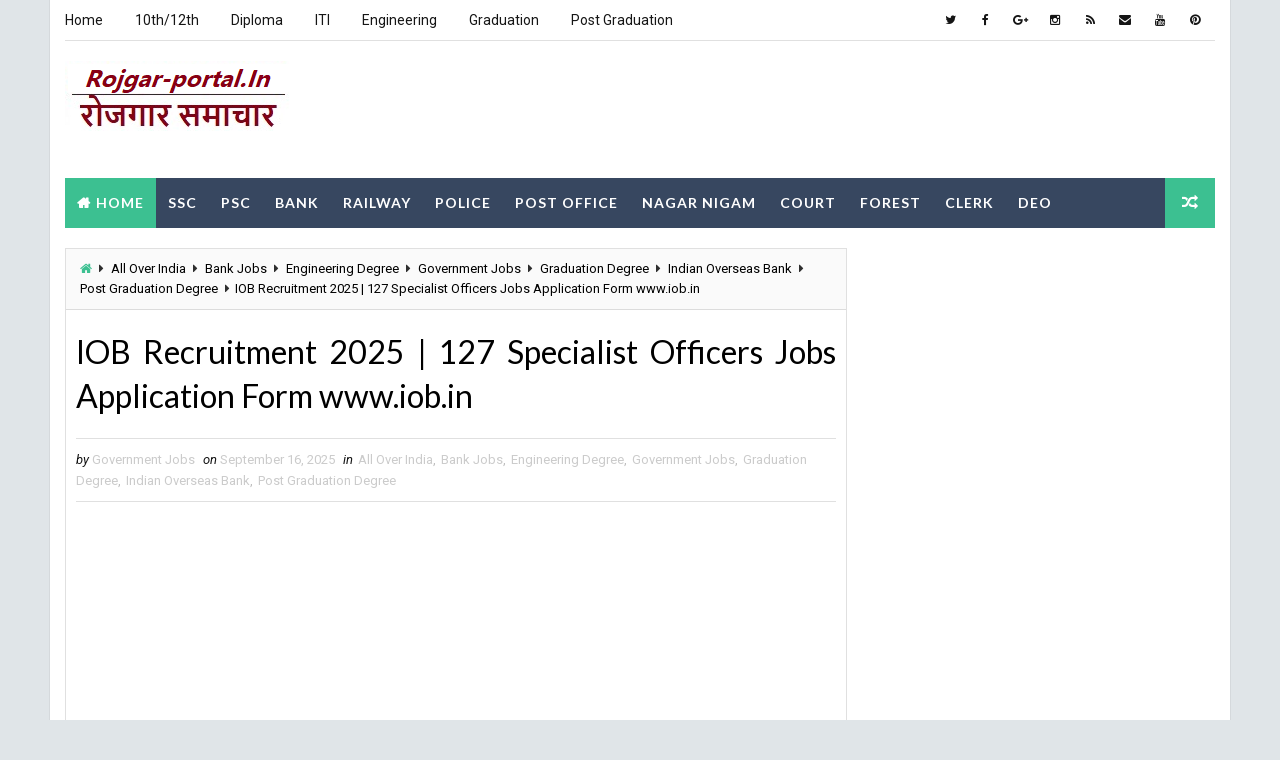

--- FILE ---
content_type: text/html; charset=utf-8
request_url: https://www.google.com/recaptcha/api2/aframe
body_size: 266
content:
<!DOCTYPE HTML><html><head><meta http-equiv="content-type" content="text/html; charset=UTF-8"></head><body><script nonce="PTg0Dp3vbId4jIATt-tGVQ">/** Anti-fraud and anti-abuse applications only. See google.com/recaptcha */ try{var clients={'sodar':'https://pagead2.googlesyndication.com/pagead/sodar?'};window.addEventListener("message",function(a){try{if(a.source===window.parent){var b=JSON.parse(a.data);var c=clients[b['id']];if(c){var d=document.createElement('img');d.src=c+b['params']+'&rc='+(localStorage.getItem("rc::a")?sessionStorage.getItem("rc::b"):"");window.document.body.appendChild(d);sessionStorage.setItem("rc::e",parseInt(sessionStorage.getItem("rc::e")||0)+1);localStorage.setItem("rc::h",'1764809775532');}}}catch(b){}});window.parent.postMessage("_grecaptcha_ready", "*");}catch(b){}</script></body></html>

--- FILE ---
content_type: text/javascript; charset=UTF-8
request_url: https://www.rojgar-portal.in/feeds/posts/default?alt=json-in-script&callback=jQuery11100619036469273661_1764809772053&_=1764809772054
body_size: 47635
content:
// API callback
jQuery11100619036469273661_1764809772053({"version":"1.0","encoding":"UTF-8","feed":{"xmlns":"http://www.w3.org/2005/Atom","xmlns$openSearch":"http://a9.com/-/spec/opensearchrss/1.0/","xmlns$blogger":"http://schemas.google.com/blogger/2008","xmlns$georss":"http://www.georss.org/georss","xmlns$gd":"http://schemas.google.com/g/2005","xmlns$thr":"http://purl.org/syndication/thread/1.0","id":{"$t":"tag:blogger.com,1999:blog-1917922134788340295"},"updated":{"$t":"2025-12-03T18:40:23.915+05:30"},"category":[{"term":"Government Jobs"},{"term":"Graduation Degree"},{"term":"Post Graduation Degree"},{"term":"Diploma"},{"term":"All Over India"},{"term":"10th"},{"term":"12th"},{"term":"Engineering Degree"},{"term":"ITI"},{"term":"Clerk"},{"term":"Delhi"},{"term":"8th"},{"term":"Maharashtra"},{"term":"Steno"},{"term":"Court Jobs"},{"term":"Bank Jobs"},{"term":"Odisha"},{"term":"Tamilnadu"},{"term":"Teaching"},{"term":"Karnataka"},{"term":"Madhya Pradesh"},{"term":"Assam"},{"term":"West Bengal"},{"term":"Haryana"},{"term":"Chhattisgarh"},{"term":"DEO"},{"term":"Uttar Pradesh"},{"term":"Kerala"},{"term":"Punjab"},{"term":"Gujarat"},{"term":"Bihar"},{"term":"Railway"},{"term":"Andhra"},{"term":"Private Jobs"},{"term":"Staff Nurse"},{"term":"Telangana"},{"term":"Himachal Pradesh"},{"term":"Jharkhand"},{"term":"Goa"},{"term":"Rajasthan"},{"term":"Collector"},{"term":"Police Jobs"},{"term":"Municipal"},{"term":"Uttarakhand"},{"term":"PSC"},{"term":"Defence"},{"term":"Collector Office"},{"term":"Electricity"},{"term":"Jammu"},{"term":"Postal Circle"},{"term":"Forest"},{"term":"SSC"},{"term":"National Health Mission"},{"term":"District Court"},{"term":"All India Institute of Medical Sciences"},{"term":"Metro Rail"},{"term":"NRHM"},{"term":"Computer Operator"},{"term":"Zila Panchayat"},{"term":"Office of the Deputy Commissioner"},{"term":"Arunachal"},{"term":"Directorate of Education"},{"term":"Krishi Vigyan Kendra"},{"term":"Office of the District Judge"},{"term":"Road"},{"term":"District \u0026 Sessions Court"},{"term":"Indian Institute of Technology"},{"term":"SSSC"},{"term":"Chandigarh"},{"term":"District Rural Development Agency"},{"term":"Public Works Department"},{"term":"SSA"},{"term":"Sainik School"},{"term":"Zila Parishad"},{"term":"Animal Husbandry Department"},{"term":"Cantonment Board"},{"term":"Digital India Corporation"},{"term":"Directorate of Health Services"},{"term":"District \u0026 Sessions Judge"},{"term":"District Education Office"},{"term":"District Health Society"},{"term":"District Panchayat"},{"term":"Family Court"},{"term":"Health and Family Welfare Department"},{"term":"India Government Mint"},{"term":"Kabirdham"},{"term":"Kondagaon"},{"term":"National Institute of Technology"},{"term":"Office of the District Magistrate"},{"term":"PWD"},{"term":"Revenue Department"},{"term":"Rural"},{"term":"Samagra Shiksha"},{"term":"Staff Selection Commission"},{"term":"Zilla Panchayat"},{"term":"Zilla Parishad"},{"term":"Zilla Swasthya Samiti"},{"term":"Andhra Pradesh"},{"term":"Atomic Minerals Directorate for Exploration \u0026 Research"},{"term":"Balangir"},{"term":"Board of Apprenticeship Training"},{"term":"Chhattisgarh Professional Examination Board"},{"term":"City Union Bank"},{"term":"Collectorate"},{"term":"Dantewada"},{"term":"Defence Research and Development Organisation"},{"term":"Department of Animal Husbandry"},{"term":"Department of Animal Husbandry \u0026 Veterinary"},{"term":"Department of Social Welfare"},{"term":"Department of Women and Child Development"},{"term":"Directorate of Agriculture"},{"term":"Directorate of Health Service"},{"term":"Directorate of Medical Education"},{"term":"Directorate of Rural Development"},{"term":"Directorate of Social Welfare"},{"term":"Directorate of Women and Child Development"},{"term":"District Legal Services Authority"},{"term":"Electricity Department"},{"term":"Engineering"},{"term":"Forest Department"},{"term":"Giridih"},{"term":"Hindustan Aeronautics Ltd"},{"term":"Instrumentation Limited"},{"term":"Kanker"},{"term":"Kerala State Biodiversity Board"},{"term":"Kirkee Cantonment Board"},{"term":"Kolkata"},{"term":"Korba"},{"term":"Korea"},{"term":"Lakshadweep"},{"term":"Mahasamund"},{"term":"Mangalore Refinery and Petrochemicals Limited"},{"term":"Manipur"},{"term":"National Institution for Transforming India"},{"term":"New Mangalore Port Authority"},{"term":"Office Of The Commissioner"},{"term":"Office of Chief Medical Health Officer"},{"term":"Office of District Education Officer"},{"term":"Office of the Chief Judicial Magistrate"},{"term":"Office of the Collector \u0026 District Magistrate"},{"term":"Office of the District \u0026 Session Judge"},{"term":"Office of the District \u0026 Sessions Judge"},{"term":"Office of the Sub Divisional Officer"},{"term":"Rajasthan Cooperative Recruitment Board"},{"term":"Rajasthan Staff Selection Board"},{"term":"Rural Drinking Water and Sanitation Department"},{"term":"Sarva Shiksha Abhiyan"},{"term":"Secretariat"},{"term":"Security Printing Press"},{"term":"Solapur"},{"term":"Staff Selection Board"},{"term":"Tamil Nadu"},{"term":"Tea Board India"},{"term":"Teachers Recruitment Board"},{"term":"Territorial Army"},{"term":"USA Visa Lottery"},{"term":"Water Resource Department"},{"term":"West Bengal Municipal Service Commission"},{"term":"A \u0026 N"},{"term":"A\u0026N"},{"term":"AAI Cargo Logistics \u0026 Allied Services Company Limited"},{"term":"AI Engineering Services Limited"},{"term":"AIIMS Bathinda"},{"term":"AMC School Board"},{"term":"ATAL BIHARI VAJPAYEE INSTITUTE OF MEDICAL SCIENCES"},{"term":"Abhyudaya Co-operative Bank Ltd."},{"term":"Adarsha Vidyalaya Sangathan"},{"term":"Adi Dravidar and Tribal Welfare Department"},{"term":"Adilabad District Co Operative Central Bank Ltd"},{"term":"Advanced Centre For Treatment"},{"term":"Advanced Centre for Energetic Materials"},{"term":"Advanced Systems Laboratory"},{"term":"Aeronautical Development Agency"},{"term":"Agartala Smart City Limited"},{"term":"Agricultural And Processed Food Products Export Development Authority"},{"term":"Agricultural Promotion \u0026 Investment Corporation of Odisha Limited"},{"term":"Agricultural Scientists Recruitment Board"},{"term":"Agricultural Technology Management Agency"},{"term":"Agriculture Department Assam"},{"term":"Agriculture Insurance Company of India Limited"},{"term":"Agriculture Produce Market Committee"},{"term":"Ahmedabad District Co-Operative Bank"},{"term":"Ahmedabad Municipal Corporation"},{"term":"Air Force School"},{"term":"Air Force School Avadi"},{"term":"Air India"},{"term":"Air India Air Transport Services Limited"},{"term":"Air India Express Limited"},{"term":"Airports Authority of India"},{"term":"Airports Economic Regulatory Authority"},{"term":"Airtel"},{"term":"Akola DCC Bank"},{"term":"Aligarh Muslim University"},{"term":"All India Institute of Ayurveda"},{"term":"Allahabad Bank"},{"term":"Allahabad High Court"},{"term":"Allahabad University"},{"term":"Alleppey Co-operative Spinning Mills Limited"},{"term":"Alliance Air Aviation Limited"},{"term":"Almora Urban Co-operative Bank Limited"},{"term":"Amazon"},{"term":"Amdavad Municipal Corporation"},{"term":"Ammunition Factory"},{"term":"Amul India"},{"term":"Ananthapuramu"},{"term":"Andaman \u0026 Nicobar Police"},{"term":"Andaman Adim Janjati Vikas Samiti"},{"term":"Andaman Public Works Department"},{"term":"Andaman and Nicobar Islands Integrated Development Corporation Limited"},{"term":"Andhra Bank"},{"term":"Andhra Pradesh Digital Corporation Limited"},{"term":"Andhra Pradesh Grama\/Ward Sachivalayam"},{"term":"Andhra Pradesh Mahesh Co-operative Urban Bank Limited"},{"term":"Andhra Pradesh Medical Services Recruitment Board"},{"term":"Andhra Pradesh Mineral Development Corporation Limited"},{"term":"Andhra Pradesh Power Generation Corporation Limited"},{"term":"Andhra Pradesh Prisons Department"},{"term":"Andhra Pradesh Public Service Commission"},{"term":"Andhra Pradesh State Beverage Corporation Ltd"},{"term":"Andhra Pradesh State Civil Supplies Corporation Limited"},{"term":"Andhra Pradesh State Cooperative Bank Limited"},{"term":"Andhra Pradesh State Financial Corporation"},{"term":"Andhra Pradesh State Level Police Recruitment Board"},{"term":"Andhra Pradesh State Road Transport Corporation"},{"term":"Andhra Pradesh Vaidya Vidhana Parishad"},{"term":"Animal Husbandry \u0026 Dairying Department"},{"term":"Animal Husbandry \u0026 Veterinary Services"},{"term":"Animal Husbandry and Veterinary Development"},{"term":"Animal Resources Development Department"},{"term":"Aravali Power Company Private Limited"},{"term":"Armed Forces Medical College"},{"term":"Armed Forces Medical Services"},{"term":"Armed Forces Tribunal"},{"term":"Armoured Vehicles Nigam Limited"},{"term":"Army Ordnance Corps"},{"term":"Army Public School"},{"term":"Army Public School Jaipur"},{"term":"Army Public School Jorhat"},{"term":"Artificial Limbs Manufacturing Corporation of India"},{"term":"Artillery Centre Nasik"},{"term":"Arunachal Police Housing \u0026 Welfare Corporation Limited"},{"term":"Arunachal Pradesh Public Service Commission"},{"term":"Arunachal Pradesh Staff Selection Board"},{"term":"Asian Paints Limited"},{"term":"Asiatic Society"},{"term":"Assam Administrative staff College"},{"term":"Assam Agriculture University"},{"term":"Assam Co-operative Apex Bank Limited"},{"term":"Assam Co-operative Apex Bank Ltd"},{"term":"Assam Cooperative Apex Bank"},{"term":"Assam Direct Recruitment Commission"},{"term":"Assam Electricity Grid Corporation Limited"},{"term":"Assam Electronics Development Corporation Limited"},{"term":"Assam Financial Corporation"},{"term":"Assam Gas Company Limited"},{"term":"Assam Gramin Vikash Prashikshan Trust"},{"term":"Assam Industrial Development Corporation Limited"},{"term":"Assam Legislative Assembly"},{"term":"Assam Petrochemicals Limited"},{"term":"Assam Postal Circle"},{"term":"Assam Power Distribution Company Limited"},{"term":"Assam Power Generation Corporation Limited"},{"term":"Assam Public Service Commission"},{"term":"Assam Rifles"},{"term":"Assam Rural Infrastructure and Agricultural Services"},{"term":"Assam Seeds Corporation Limited"},{"term":"Assam State Rural Livelihoods Mission"},{"term":"Assam State Transport Corporation"},{"term":"Atomic Energy Education Society"},{"term":"Audi"},{"term":"Aurangabad"},{"term":"Axis Bank"},{"term":"BEL Optronic Devices Limited"},{"term":"BEML Limited"},{"term":"Baba Farid University of Health Science"},{"term":"Bal Vikas Seva Evam Pustahar Vibhag"},{"term":"Balasore"},{"term":"Balmer Lawrie \u0026 Co. Ltd"},{"term":"Banaras Locomotive Works"},{"term":"Bangalore City Civil Court"},{"term":"Bangalore Electricity Supply Company Limited"},{"term":"Bangalore Medical College and Research Institute"},{"term":"Bangalore Metro Rail Corporation Limited"},{"term":"Bangalore Metropolitan Transport Corporation"},{"term":"Bank Note Paper Mill India Private Limited"},{"term":"Bank Note Press"},{"term":"Bank of Baroda"},{"term":"Bank of India"},{"term":"Bank of Maharashtra"},{"term":"Bankura Municipality"},{"term":"Baranagar Municipality"},{"term":"Barpeta"},{"term":"Barrackpore"},{"term":"Bassein Catholic Co-operative Bank Ltd"},{"term":"Bastar"},{"term":"Belagavi District Co-operative Milk Producers Societies Union Limited"},{"term":"Bhabha Atomic Research Centre"},{"term":"Bhadrak"},{"term":"Bhagwan Mahavir Hospital"},{"term":"Bhagwati Products Limited"},{"term":"Bhakra Beas Management Board"},{"term":"Bhandara District Central Co-Operative Bank"},{"term":"Bharat Coking Coal Limited"},{"term":"Bharat Dynamics Limited"},{"term":"Bharat Electronics Limited"},{"term":"Bharat Heavy Electricals Limited"},{"term":"Bharat Petroleum Corporation Limited"},{"term":"Bharat Sanchar Nigam Limited"},{"term":"Bharatiya Nabhikiya Vidyut Nigam Limited"},{"term":"Bharatiya Reserve Bank Note Mudran Private Limited"},{"term":"Bhartiya Pashupalan Nigam Limited"},{"term":"Bharuch Dahej Railway Company Limited"},{"term":"Bhaskaracharya National Institute for Space Applications and Geo-informatics"},{"term":"Bhavnagar Municipal Corporation"},{"term":"Bhiwandi Nizampur Municipal Corporation"},{"term":"Bhiwani District Court"},{"term":"Bhopal Gas Tragedy Relief \u0026 Rehabilitation Department"},{"term":"Bhopal Memorial Hospital \u0026 Research Centre"},{"term":"Bihar Central Selection Board of Constable"},{"term":"Bihar Combined Entrance Competitive Examination Board"},{"term":"Bihar Electricity Regulatory Commission"},{"term":"Bihar Gram Swaraj Yojna Society"},{"term":"Bihar Industrial Area Development Authority"},{"term":"Bihar Panchayat Raj Department"},{"term":"Bihar Police"},{"term":"Bihar Police Subordinate Services Commission"},{"term":"Bihar Postal Circle"},{"term":"Bihar Public Service Commission"},{"term":"Bihar Rural Livelihoods Promotion Society"},{"term":"Bihar Rural Works Department"},{"term":"Bihar School Examination Board"},{"term":"Bihar Staff Selection Commission"},{"term":"Bihar State Co-Operative Marketing Union Ltd"},{"term":"Bihar State Co-operative Bank Limited"},{"term":"Bihar State Milk Co-operative Federation Ltd"},{"term":"Bihar State Minority Financial Corporation Limited"},{"term":"Bihar State Pollution Control Board"},{"term":"Bihar State Power Holding Company Limited"},{"term":"Bihar State Road Development Corporation Limited"},{"term":"Bihar Swasthya Suraksha Samiti"},{"term":"Bihar Technical Service Commission"},{"term":"Bihar Urban Infrastructure Development Corporation Limited"},{"term":"Bihar Vidhan Parishad"},{"term":"Bihar Vidhan Sabha Sachivalaya"},{"term":"Bijapur"},{"term":"Bilaspur"},{"term":"Bio-Resources Development Centre"},{"term":"Bisleri International Pvt. Ltd."},{"term":"Board of School Education"},{"term":"Board of Secondary Education Haryana"},{"term":"Board of Secondary Education Rajasthan"},{"term":"Bombay High Court"},{"term":"Bombay Mercantile Co Operative Bank Ltd"},{"term":"Bombay Mercantile Co-operative Bank Ltd"},{"term":"Border Roads Organisation"},{"term":"Border Security Force"},{"term":"Botanical Survey of India"},{"term":"Boudh District Court"},{"term":"BrahMos Aerospace Limited"},{"term":"Brahmaputra Cracker and Polymer Limited"},{"term":"Brahmaputra Valley Fertilizer Corporation Limited"},{"term":"Braithwaite \u0026 Company Limited"},{"term":"Brihanmumbai Municipal Corporation"},{"term":"Britannia"},{"term":"Broadcast Engineering Consultants India Limited"},{"term":"Bruhat Bengaluru Mahanagara Palike"},{"term":"Burdwan University"},{"term":"Bureau of Civil Aviation Security"},{"term":"Bureau of Energy Efficiency"},{"term":"Bureau of Indian Standard"},{"term":"Bureau of Indian Standards"},{"term":"Bureau of Pharma Public Sector Undertakings of India"},{"term":"CIPET–Central Institute of Petrochemicals Engineering \u0026 Technology"},{"term":"CRPF Montessori School"},{"term":"CSIR - Indian Institute of Integrative Medicine"},{"term":"CSIR Fourth Paradigm Institute"},{"term":"CSIR- Central Mechanical Engineering Research Institute"},{"term":"CSIR- National Botanical Research Institute"},{"term":"CSIR-Advanced Materials \u0026 Processes Research Institute"},{"term":"CSIR-Central Building Research Institute"},{"term":"CSIR-Central Drug Research Institute"},{"term":"CSIR-Central Electrochemical Research Institute"},{"term":"CSIR-Central Institute of Medicinal \u0026 Aromatic Plants"},{"term":"CSIR-Central Leather Research Institute"},{"term":"CSIR-Central Road Research Institute"},{"term":"CSIR-Central Salt \u0026 Marine Chemicals Research Institute"},{"term":"CSIR-Central Scientific Instruments Organisation"},{"term":"CSIR-Indian Institute of Chemical Biology"},{"term":"CSIR-Indian Institute of Chemical Technology"},{"term":"CSIR-Indian Institute of Petroleum"},{"term":"CSIR-Indian Institute of Toxicology Research"},{"term":"CSIR-Institute of Himalayan Bioresource Technology"},{"term":"CSIR-Institute of Microbial Technology"},{"term":"CSIR-National Aerospace Laboratories"},{"term":"CSIR-National Chemical Laboratory"},{"term":"CSIR-National Environmental Engineering Research Institute"},{"term":"CSIR-National Institute For Interdisciplinary Science and Technology"},{"term":"CSIR-National Institute of Oceanography"},{"term":"CSIR-National Institute of Science Communication and Policy Research"},{"term":"CSIR-National Metallurgical Laboratory"},{"term":"CSIR-North East Institute of Science and Technology"},{"term":"CSIR-Structural Engineering Research Center"},{"term":"CSIR−Central Food Technological Research Institute"},{"term":"Cabinet Secretariat"},{"term":"Calcutta High Court"},{"term":"Can Bank Factors"},{"term":"Can Fin Homes Limited"},{"term":"Can Fin Homes Ltd"},{"term":"Canada Driver"},{"term":"Canara Bank"},{"term":"Cantonment Board Agra"},{"term":"Cantonment Board Ahmedabad"},{"term":"Cantonment Board Allahabad"},{"term":"Cantonment Board Almora"},{"term":"Cantonment Board Babina"},{"term":"Cantonment Board Belgaum"},{"term":"Cantonment Board Dagshai"},{"term":"Cantonment Board Dehuroad"},{"term":"Cantonment Board Deolali"},{"term":"Cantonment Board Jalandhar"},{"term":"Cantonment Board Jalapahar"},{"term":"Cantonment Board Kamptee"},{"term":"Cantonment Board Lebong"},{"term":"Cantonment Board Pachmarhi"},{"term":"Cantonment Board Ramgarh"},{"term":"Cantonment Board Varanasi"},{"term":"Cantonment Board Wellington"},{"term":"Car Nicobar"},{"term":"Cement Corporation of India Limited"},{"term":"Cent Bank Home Finance Limited"},{"term":"Centbank Financial Services Limited"},{"term":"Central Academy for State Forest Service"},{"term":"Central Administrative Tribunal"},{"term":"Central Ayurveda Research Institute"},{"term":"Central Bank of India"},{"term":"Central Board of Indirect Taxes and Customs"},{"term":"Central Board of Secondary Education"},{"term":"Central Bureau of Investigation"},{"term":"Central Coalfields Limited"},{"term":"Central Cottage Industries Corporation of India Ltd"},{"term":"Central Council for Research in Ayurvedic Sciences"},{"term":"Central Council for Research in Homoeopathy"},{"term":"Central Council for Research in Siddha"},{"term":"Central Drug Research Institute"},{"term":"Central Drugs Standard Control Organization"},{"term":"Central Electricity Authority"},{"term":"Central Electricity Authority of India"},{"term":"Central Electricity Regulatory Commission"},{"term":"Central Electro Chemical Research Institute"},{"term":"Central Electronics Engineering Research Institute"},{"term":"Central Electronics Limited"},{"term":"Central Employment Exchange"},{"term":"Central Excise and Customs Department"},{"term":"Central Glass \u0026 Ceramic Research Institute"},{"term":"Central Government Health Scheme"},{"term":"Central Ground Water Board"},{"term":"Central Industrial Security Force"},{"term":"Central Institute Of Petrochemicals Engineering \u0026 Technology"},{"term":"Central Institute for Women in Agriculture"},{"term":"Central Institute of Classical Tamil"},{"term":"Central Institute of Mining and Fuel Research"},{"term":"Central Institute of Post-Harvest Engineering \u0026 Technology"},{"term":"Central Jail Hospital"},{"term":"Central Medical Services Society"},{"term":"Central Pollution Control Board"},{"term":"Central Power Distribution Company of AP Limited"},{"term":"Central Power Research Institute"},{"term":"Central Railside Warehouse Company Limited"},{"term":"Central Railway"},{"term":"Central Reserve Police Force"},{"term":"Central Sanskrit University"},{"term":"Central Scientific Instruments Organization"},{"term":"Central Selection Board Of Constable"},{"term":"Central Silk Board"},{"term":"Central Tax"},{"term":"Central Tool Room \u0026 Training Centre"},{"term":"Central University Of Jharkhand"},{"term":"Central University Of Rajasthan"},{"term":"Central University of Himachal Pradesh"},{"term":"Central University of Karnataka"},{"term":"Central University of South Bihar"},{"term":"Central Waqf Council"},{"term":"Central Warehousing Corporation"},{"term":"Central Zoo Authority"},{"term":"Centre For Entrepreneurship Development Madhya Pradesh"},{"term":"Centre for Cellular and Molecular Biology"},{"term":"Centre for Cultural Resources and Training"},{"term":"Centre for DNA Fingerprinting and Diagnostics"},{"term":"Centre for Development of Advanced Computing"},{"term":"Centre for Development of Telematics"},{"term":"Centre for Management Development"},{"term":"Centre for Materials from Electronics Technology"},{"term":"Centre for Railway Information Systems"},{"term":"Centre of BioMedical Research"},{"term":"Certification Engineers International Limited"},{"term":"Chandigarh Administration"},{"term":"Chandigarh Education Department"},{"term":"Chandigarh Housing Board"},{"term":"Chandigarh Police"},{"term":"Chandigarh Transport Undertaking"},{"term":"Chenab Valley Power Projects (P) Ltd"},{"term":"Chennai"},{"term":"Chennai City Urban Health Mission"},{"term":"Chennai Metro Rail Limited"},{"term":"Chennai Metropolitan Development Authority"},{"term":"Chennai Metropolitan Water Supply \u0026 Sewerage Board"},{"term":"Chennai Petroleum Corporation Limited"},{"term":"Chhatrapati Sambhajinagar"},{"term":"Chhattisgarh Co-operative Apex Bank Ltd"},{"term":"Chhattisgarh Forest \u0026 Climate Change Department"},{"term":"Chhattisgarh Forest Department"},{"term":"Chhattisgarh Health Department"},{"term":"Chhattisgarh High Court"},{"term":"Chhattisgarh Medical Services Corporation Limited"},{"term":"Chhattisgarh Police"},{"term":"Chhattisgarh Postal Circle"},{"term":"Chhattisgarh Public Service Commission"},{"term":"Chhattisgarh State Legal Services Authority"},{"term":"Chhattisgarh State Minor Forest Produce (Trading \u0026 Development) Co-operative Federation Ltd"},{"term":"Chhattisgarh State Power Distribution Company Limited"},{"term":"Chhattisgarh State Power Generation Company Limited"},{"term":"Chhattisgarh State Power Holding Company Limited"},{"term":"Chhattisgarh State Rural Livelihood Mission"},{"term":"Chhattisgarh Vidhan Sabha Sachivalaya"},{"term":"Chief Commissioner for Persons with Disabilities"},{"term":"Chief District Medical \u0026 Public Health Officer"},{"term":"Chief Medical and Health Officer"},{"term":"Chikkamagaluru"},{"term":"Chikkamagaluru Institute of Medical Sciences"},{"term":"Child Development Project Department"},{"term":"Child Development Project Office"},{"term":"Chitradurga District Cooperative Central Bank"},{"term":"Chittaranjan Locomotive Works"},{"term":"Chittaranjan National Cancer Institute"},{"term":"City and Industrial Development Corporation of Maharashtra"},{"term":"Civil Aviation Department"},{"term":"Civil Court"},{"term":"Civil Supplies and Consumer Affairs"},{"term":"Civil Supplies and Consumer Protection Department"},{"term":"Coal India Limited"},{"term":"Coal Mines Provident Fund Organisation"},{"term":"Cochin International Airport Limited"},{"term":"Cochin Port Trust"},{"term":"Cochin Shipyard Limited"},{"term":"Cochin University of Science and Technology"},{"term":"Coconut Development Board"},{"term":"Coffee Board"},{"term":"Coir Board"},{"term":"Colgate"},{"term":"Collector \u0026 DM Office Nabarangpur"},{"term":"Collector \u0026 District Magistrate Office Nabarangpur"},{"term":"Collector Office Baloda Bazar"},{"term":"Collector Office Balrampur"},{"term":"Collector Office Bastar"},{"term":"Collector Office Chhindwara"},{"term":"Collector Office Dantewada"},{"term":"Collector Office Dhamtari"},{"term":"Collector Office Dindori"},{"term":"Collector Office Guna"},{"term":"Collector Office Jabalpur"},{"term":"Collector Office Narsinghpur"},{"term":"Collector Office Niwari"},{"term":"Collector Office Parbhani"},{"term":"Collector Office Raisen"},{"term":"Collector Office Ratlam"},{"term":"Collectorate Arwal"},{"term":"Collectorate Office Garhwa"},{"term":"Combat Vehicles Research \u0026 Development Establishment"},{"term":"Commercial Taxes"},{"term":"Commissioner of School Education Telangana"},{"term":"Commissionerate Of Health"},{"term":"Commissionerate Of Panchayat \u0026 Rural Development Department"},{"term":"Commissionerate of Health \u0026 Family Welfare"},{"term":"Commissionerate of Health Medical Services and Medical Education"},{"term":"Commissionerate of Higher Education"},{"term":"Community \u0026 Rural Development Department"},{"term":"Competition Commission of India"},{"term":"Comptroller and Auditor General of India"},{"term":"Controller General Of Communication Accounts"},{"term":"Cooperative Department"},{"term":"Cooperative Department Puducherry"},{"term":"Cordite Factory Aruvankadu"},{"term":"Cosmos Bank"},{"term":"Council of Higher Secondary Education"},{"term":"Council of Scientific \u0026 Industrial Research"},{"term":"Criminal Investigation Department"},{"term":"Culture \u0026 Youth"},{"term":"Currency Note Press Nashik"},{"term":"Cyber Corporation Manipur Limited"},{"term":"DOE Andaman and Nicobar"},{"term":"DRDO - Armament Research \u0026 Development Establishment"},{"term":"DRDO - Centre for Fire"},{"term":"DRDO - Defence Research Laboratory"},{"term":"DRDO - Gas Turbine Research Establishment"},{"term":"DRDO - Recruitment and Assessment Centre"},{"term":"DRDO Centre for High Energy Systems and Sciences"},{"term":"DRDO-Aeronautical Development Establishment"},{"term":"DRDO-Integrated Test Range"},{"term":"DRDO-Microwave Tube Research \u0026 Development Centre"},{"term":"DV Lottery"},{"term":"Dakshin Gujarat Vij Company Limited"},{"term":"Dakshina Kannada"},{"term":"Daman"},{"term":"Daman \u0026 Diu"},{"term":"Daman and Diu"},{"term":"Damodar Valley Corporation"},{"term":"Darjeeling"},{"term":"Dedicated Freight Corridor Corporation of India Limited"},{"term":"Deendayal Port Trust"},{"term":"Deep Chand Bandhu Hospital"},{"term":"Defence Innovation Organisation"},{"term":"Defence Institute of Advanced Technology"},{"term":"Defence Materials and Stores Research \u0026 Development Establishment"},{"term":"Defence Research \u0026 Development Organisation"},{"term":"Defence Services Staff College"},{"term":"Delhi Cantonment Board"},{"term":"Delhi Development Authority"},{"term":"Delhi District Court"},{"term":"Delhi Electricity Regulatory Commission"},{"term":"Delhi High Court"},{"term":"Delhi Jal Board"},{"term":"Delhi Judicial Service Examination"},{"term":"Delhi Metro Rail Corporation"},{"term":"Delhi Police"},{"term":"Delhi Police Housing Corporation Limited"},{"term":"Delhi Pollution Control Committee"},{"term":"Delhi Postal Circle"},{"term":"Delhi Public Library"},{"term":"Delhi State Cancer Institute"},{"term":"Delhi State Health Mission"},{"term":"Delhi State Industrial \u0026 Infrastructure Development Corporation Limited"},{"term":"Delhi State Legal Services Authority"},{"term":"Delhi Subordinate Services Selection Board"},{"term":"Delhi Technological University"},{"term":"Delhi Transport Corporation"},{"term":"Delhi Urban Art Commission"},{"term":"Delhi Urban Shelter Improvement Board"},{"term":"Dell India"},{"term":"Deogiri College"},{"term":"Department Food"},{"term":"Department Of Excise"},{"term":"Department Of Fisheries"},{"term":"Department Secondary Education"},{"term":"Department for empowerment of Pwds"},{"term":"Department of Agriculture \u0026 Farmers Welfare"},{"term":"Department of Animal Husbandry \u0026 Fisheries"},{"term":"Department of Animal Husbandry and Dairying"},{"term":"Department of Art"},{"term":"Department of Atomic Energy"},{"term":"Department of Ayurveda"},{"term":"Department of Commerce"},{"term":"Department of Cooperation"},{"term":"Department of Disaster Management and Relief \u0026 Civil Defence"},{"term":"Department of Economic Affairs"},{"term":"Department of Education"},{"term":"Department of Education Assam"},{"term":"Department of Employment and Training Andhra Pradesh"},{"term":"Department of Environment"},{"term":"Department of Environment \u0026 Climate Change"},{"term":"Department of Environment and Forest"},{"term":"Department of Financial Services"},{"term":"Department of Fisheries and Fishermen Welfare"},{"term":"Department of Forests \u0026 Wildlife"},{"term":"Department of Higher Education"},{"term":"Department of Home Affairs \u0026 Justice Punjab"},{"term":"Department of Industries"},{"term":"Department of Information Technology"},{"term":"Department of Labour \u0026 Employment"},{"term":"Department of Legal Metrology"},{"term":"Department of Local Self Government"},{"term":"Department of Mines and Geology"},{"term":"Department of Personnel"},{"term":"Department of Personnel and Administrative Reforms"},{"term":"Department of Post"},{"term":"Department of Posts"},{"term":"Department of Printing and Stationery"},{"term":"Department of Public Relations"},{"term":"Department of Revenue \u0026 Land Reforms"},{"term":"Department of Revenue and Land Reform"},{"term":"Department of Sainik Welfare"},{"term":"Department of School Education"},{"term":"Department of School Education Karnataka"},{"term":"Department of Science \u0026 Technology"},{"term":"Department of Social Justice"},{"term":"Department of Social Welfare and Women and Child Development"},{"term":"Department of Telecommunications"},{"term":"Department of Tourism"},{"term":"Department of Town Planning and Valuation"},{"term":"Department of Urban Development"},{"term":"Department of Water Resources"},{"term":"Deputy Commisioner Offce Goalpara"},{"term":"Deputy Commissioner Office Goalpara"},{"term":"Deputy Commissioner Office Sivasagar"},{"term":"Deputy Commissioner cum District Magistrate Office"},{"term":"Desert Medicine Research Centre"},{"term":"Development Monitoring and Evaluation Office"},{"term":"Dhanlaxmi Bank"},{"term":"Dhanlaxmi Bank Limited"},{"term":"Dhenkanal"},{"term":"Dhubri"},{"term":"Diesel Loco Modernisation Works"},{"term":"Diesel Locomotive Works"},{"term":"Digital Shiksha \u0026 Rojgar Vikas Sansthan"},{"term":"Director General Armed Forces Medical Services"},{"term":"Director of Health Services"},{"term":"Director of Public Health \u0026 Family Welfare"},{"term":"Director of Secondary Education"},{"term":"Directorate General Defence Estates"},{"term":"Directorate General of Civil Aviation"},{"term":"Directorate General of Electronics and Mechanical Engineers"},{"term":"Directorate General of Health Services"},{"term":"Directorate General of Home Guards"},{"term":"Directorate General of Lighthouses \u0026 Lightships"},{"term":"Directorate General of Performance Management"},{"term":"Directorate Of Information Publicity and Tourism"},{"term":"Directorate Of Panchayats"},{"term":"Directorate School Education"},{"term":"Directorate of Accounts Goa"},{"term":"Directorate of Art and Culture"},{"term":"Directorate of Ayurved Rajasthan"},{"term":"Directorate of Census"},{"term":"Directorate of Civil Aviation"},{"term":"Directorate of Economics \u0026 Statistics"},{"term":"Directorate of Economics and Statistics Maharashtra"},{"term":"Directorate of Elementary Education"},{"term":"Directorate of Employment Services \u0026 Manpower Planning"},{"term":"Directorate of Family Welfare \u0026 Preventive Medicine"},{"term":"Directorate of Fisheries"},{"term":"Directorate of Food Processing"},{"term":"Directorate of Food and Drugs Administration"},{"term":"Directorate of Forensic Science"},{"term":"Directorate of Forest Education"},{"term":"Directorate of Governance Reforms"},{"term":"Directorate of Health \u0026 Family Welfare"},{"term":"Directorate of Health Service Meghalaya"},{"term":"Directorate of Horticulture"},{"term":"Directorate of Indian Medicine and Homoeopathy"},{"term":"Directorate of Industrial Safety and Health"},{"term":"Directorate of Industries"},{"term":"Directorate of Industries and Commerce"},{"term":"Directorate of Land Records \u0026 Survey"},{"term":"Directorate of Medical \u0026 Health Services"},{"term":"Directorate of Medical Education \u0026 Research"},{"term":"Directorate of Municipal Administration"},{"term":"Directorate of Museums"},{"term":"Directorate of Planning Statistics \u0026 Taxation"},{"term":"Directorate of Plant Protection"},{"term":"Directorate of Poultry Research"},{"term":"Directorate of Prisons"},{"term":"Directorate of Purchase \u0026 Stores"},{"term":"Directorate of Relief \u0026 Disaster Management"},{"term":"Directorate of Research and Medical Education"},{"term":"Directorate of Rural Development Department"},{"term":"Directorate of Sanskrit Education"},{"term":"Directorate of School Education"},{"term":"Directorate of School Education Puducherry"},{"term":"Directorate of Secondary Education"},{"term":"Directorate of Sericulture"},{"term":"Directorate of Social Security and Women and Child Development Punjab"},{"term":"Directorate of Social Welfare \u0026 Tribal Affairs"},{"term":"Directorate of Sports And Youth Services Maharashtra"},{"term":"Directorate of Survey \u0026 Land Records"},{"term":"Directorate of Technical Education"},{"term":"Directorate of Transport"},{"term":"Directorate of Tribal Welfare"},{"term":"Directorate of Urban Administration \u0026 Development"},{"term":"Directorate of Urban Land Transport"},{"term":"District \u0026 Session Court Aalo"},{"term":"District \u0026 Sessions Judge Raipur"},{"term":"District Administration"},{"term":"District Administration of Dadra and Nagar Haveli"},{"term":"District Central Cooperative Bank Ltd"},{"term":"District Child Protection Unit"},{"term":"District Co-operative Bank Uttarakhand"},{"term":"District Cooperative Central Bank Limited"},{"term":"District Court Bargarh"},{"term":"District Court Barnala"},{"term":"District Court Belagavi"},{"term":"District Court Chikballapur"},{"term":"District Court Cuttack"},{"term":"District Court Durg"},{"term":"District Court Faridabad"},{"term":"District Court Ferozepur"},{"term":"District Court Ganjam"},{"term":"District Court Hisar"},{"term":"District Court Jajpur"},{"term":"District Court Jhargram"},{"term":"District Court Jorhat"},{"term":"District Court Kendrapara"},{"term":"District Court Lohit"},{"term":"District Court Mysore"},{"term":"District Court Raichur"},{"term":"District Court Rupnagar"},{"term":"District Court Sambalpur"},{"term":"District Court Shaheed BhagatSingh Nagar"},{"term":"District Court West Singhbhum"},{"term":"District Court Yamuna Nagar"},{"term":"District Disability Rehabilitation Center"},{"term":"District Disaster Management Authority"},{"term":"District E-Governance Society"},{"term":"District Education Office Khorda"},{"term":"District Employment \u0026 Self Employment Guidance Center"},{"term":"District Health Society Coimbatore"},{"term":"District Health and Family Welfare Society Panipat"},{"term":"District Jail"},{"term":"District Judge"},{"term":"District Magistrate and Deputy Commissioner Office"},{"term":"District Medical And Health Officer"},{"term":"District Mineral Foundation"},{"term":"District Mineral Foundation Trust"},{"term":"District Office Commandant Homeguards"},{"term":"District Office Mayurbhanj"},{"term":"District Panchayat Gir Somnath"},{"term":"District Project Office"},{"term":"District Recruitment Bureau"},{"term":"District Selection Committee \u0026 District Collector"},{"term":"District Social Welfare Office"},{"term":"District Women \u0026 Child Welfare \u0026 Empowerment"},{"term":"District and Session Court Khammam"},{"term":"District and Sessions Court"},{"term":"District and Sessions Judge"},{"term":"District and Sessions Judge Amritsar"},{"term":"Districts \u0026 Sessions Court"},{"term":"Diu Smart City Limited"},{"term":"Dockyard Apprentice School"},{"term":"Dombivli Nagari Sahakari Bank"},{"term":"Doordarshan Kendra"},{"term":"Dr. Baba Saheb Ambedkar Medical College \u0026 Hospital"},{"term":"Dr. Harisingh Gour Vishwavidyalaya"},{"term":"Dr. Ram Manohar Lohia Institute of Medical Sciences"},{"term":"Dredging Corporation of India Limited"},{"term":"Durg"},{"term":"ECGC Limited"},{"term":"ERNET India"},{"term":"ESSO-National Centre for Polar \u0026 Ocean Research"},{"term":"East Coast Railway"},{"term":"East Singhbhum"},{"term":"Eastern Coalfields Limited"},{"term":"Eastern Power Distribution Company Of Andhra Pradesh Limited"},{"term":"Eastern Railway"},{"term":"EdCIL (India) Limited"},{"term":"Election Commission of India"},{"term":"Election Department"},{"term":"Election Department Himachal Pradesh"},{"term":"Electricity Department Goa"},{"term":"Electronics Corporation of India Limited"},{"term":"Employees Provident Fund Organization"},{"term":"Employees State Insurance Corporation"},{"term":"Endowments Department"},{"term":"Energy Efficiency Services Limited"},{"term":"Engine Factory Avadi"},{"term":"Engineering Department"},{"term":"Engineering Projects (India) Limited"},{"term":"Engineers India Limited"},{"term":"Entrepreneurship Development Institute of India"},{"term":"Ernakulam Regional Co-operative Milk Producers Union Ltd"},{"term":"Exim Bank"},{"term":"Explosive and Environment Safety"},{"term":"FACT RCF Building Products Limited"},{"term":"FCI Aravali Gypsum and Minerals India Limited"},{"term":"Faridabad"},{"term":"Federal Bank"},{"term":"Ferrero"},{"term":"Ferro Scrap Nigam Limited"},{"term":"Fertilisers And Chemicals Travancore Ltd"},{"term":"Fertilizer Corporation of India"},{"term":"Film and Television Institute of India"},{"term":"Finance and Planning Department"},{"term":"Fire Service Department Puducherry"},{"term":"Fire and Emergency Services Chhattisgarh"},{"term":"Flipkart"},{"term":"Food"},{"term":"Food \u0026 Supplies Department"},{"term":"Food Corporation of India"},{"term":"Food Safety and Standards Authority of India"},{"term":"Footwear Design and Development Institute"},{"term":"Ford Motor Company"},{"term":"Forensic Science Laboratory"},{"term":"Forest \u0026 Climate Change"},{"term":"Forest Research Institute"},{"term":"Forest Survey of India"},{"term":"G ITI"},{"term":"G.B.Pant University of Agriculture \u0026 Technology"},{"term":"GAIL (India) Limited"},{"term":"GMCH Chandigarh"},{"term":"GS Mahanagar Cooperative Bank Limited"},{"term":"Gadchiroli"},{"term":"Gajapati"},{"term":"Gajapati District Court"},{"term":"Gandhi Medical College Bhopal"},{"term":"Gandhi Smriti and Darshan Samiti"},{"term":"Gandhinagar Municipal Corporation"},{"term":"Gangtok"},{"term":"Garden Reach Shipbuilders \u0026 Engineers Limited"},{"term":"Gauhati High Court"},{"term":"General Administration Department"},{"term":"General Insurance Corporation of India"},{"term":"Geological Survey of India"},{"term":"Goa Housing Board"},{"term":"Goa Human Resource Development Corporation"},{"term":"Goa Police Department"},{"term":"Goa Samagra Shiksha Abhiyan"},{"term":"Goa Shipyard Limited"},{"term":"Goa Staff Selection Commission"},{"term":"Goa State AIDS Control Society"},{"term":"Goa State Pollution Control Board"},{"term":"Goa State Scheduled Tribes Finance And Development Corporation Limited"},{"term":"Goa Tourism Development Corporation Ltd"},{"term":"Godavari Krishna Co-operative Society"},{"term":"Godda"},{"term":"Gomati"},{"term":"Google"},{"term":"Government Medical College Nagpur"},{"term":"Government of India Press"},{"term":"Govind Ballabh Pant Institute of Postgraduate Medical Education and Research"},{"term":"Greater Chennai Corporation"},{"term":"Ground Water Department"},{"term":"Ground Water and Water Audit Department"},{"term":"Gujarat Cancer Research Institute"},{"term":"Gujarat Energy Transmission Corporation Limited"},{"term":"Gujarat Green Revolution Company Limited"},{"term":"Gujarat Home Guard"},{"term":"Gujarat Livelihood Promotion Company Limited"},{"term":"Gujarat Metro Rail Corporation Limited"},{"term":"Gujarat Mineral Development Corporation Limited"},{"term":"Gujarat Mineral Development Corporation Ltd"},{"term":"Gujarat Mineral Research and Development Society"},{"term":"Gujarat Panchayat Service Selection Board"},{"term":"Gujarat Police Recruitment Board"},{"term":"Gujarat Postal Circle"},{"term":"Gujarat Power Corporation Limited"},{"term":"Gujarat Public Service Commission"},{"term":"Gujarat Rail Infrastructure Development Corporation Ltd"},{"term":"Gujarat State Electricity Corporation Limited"},{"term":"Gujarat State Forest Development Corporation Ltd"},{"term":"Gujarat State Police Housing Corporation"},{"term":"Gujarat State Road Transport Corporation"},{"term":"Gujarat State Secondary and Higher Secondary Educational Staff Recruitment Selection Committee"},{"term":"Gujarat Subordinate Service Selection Board"},{"term":"Gujarat Vidyapith"},{"term":"Gulbarga Electricity Supply Company Limited"},{"term":"Gurugram District Court"},{"term":"Guwahati Metropolitan Development Authority"},{"term":"Guwahati Municipal Corporation"},{"term":"HAL Education Committee"},{"term":"HDFC Bank"},{"term":"HIL (India) Ltd"},{"term":"HLL Infra Tech Services Ltd"},{"term":"HLL Lifecare Limited"},{"term":"HMT Machine Tools Limited"},{"term":"HP"},{"term":"HP Ex-Servicemen Corporation"},{"term":"HP Prison Department"},{"term":"HPCL Rajasthan Refinery Limited"},{"term":"HQ"},{"term":"HQ Central Command"},{"term":"HSCC (India) Limited"},{"term":"Haryana Livestock Development Board"},{"term":"Haryana Police"},{"term":"Haryana Power Generation Corporation Limited"},{"term":"Haryana Power Utilities"},{"term":"Haryana Public Service Commission"},{"term":"Haryana Rail Infrastructure Development Corporation"},{"term":"Haryana School Shiksha Pariyojna Parishad"},{"term":"Haryana Space Applications Centre"},{"term":"Haryana Staff Selection Commission"},{"term":"Haryana State Cooperative Apex Bank"},{"term":"Haryana State Electronics Development Corporation Limited"},{"term":"Haryana State Financial Services Limited"},{"term":"Haryana State Industrial \u0026 Infrastructure Development Corporation Ltd"},{"term":"Haryana State Pollution Control Board"},{"term":"Haryana Transport Department"},{"term":"Haryana Vidhan Sabha Secretariat"},{"term":"Haryana Vidyut Prasaran Nigam Limited"},{"term":"Headquarters Southern Command"},{"term":"Health Department"},{"term":"Health Department Bihar"},{"term":"Health Medical \u0026 Family Welfare Department"},{"term":"Heavy Engineering Corporation Limited"},{"term":"Heavy Vehicles Factory"},{"term":"Heavy Water Board"},{"term":"Hero MotoCorp"},{"term":"High Court Telangana"},{"term":"High Court of Andhra Pradesh"},{"term":"High Court of Gujarat"},{"term":"High Court of Himachal Pradesh"},{"term":"High Court of Jammu \u0026 Kashmir"},{"term":"High Court of Jharkhand"},{"term":"High Court of Kerala"},{"term":"High Court of Manipur"},{"term":"High Court of Meghalaya"},{"term":"High Court of Orissa"},{"term":"High Court of Tripura"},{"term":"Himachal Hill Porter Company"},{"term":"Himachal Pradesh Forest Department"},{"term":"Himachal Pradesh Police"},{"term":"Himachal Pradesh Postal Circle"},{"term":"Himachal Pradesh Power Corporation Limited"},{"term":"Himachal Pradesh Public Service commission"},{"term":"Himachal Pradesh Rajya Chayan Aayog"},{"term":"Himachal Pradesh State Co-operative Marketing \u0026 Consumers Federation Ltd"},{"term":"Himachal Pradesh State Consumer Disputes Redressal Commission"},{"term":"Himachal Pradesh State Cooperative Bank Ltd"},{"term":"Himachal Pradesh State Electricity Board Limited"},{"term":"Himachal Pradesh State Legal Services Authority"},{"term":"Himachal Pradesh Subordinate Service Selection Board"},{"term":"Himachal Pradesh Tourism Development Corporation Limited"},{"term":"Himachal Pradesh Vidhan Sabha"},{"term":"Himachal Road Transport Corporation"},{"term":"Hindustan Aeronautics Limited"},{"term":"Hindustan Copper Limited"},{"term":"Hindustan Organic Chemicals Limited"},{"term":"Hindustan Petroleum Corporation Limited"},{"term":"Hindustan Salts Limited"},{"term":"Hindustan Shipyard Limited"},{"term":"Hindustan Steelworks Construction Limited"},{"term":"Hindustan Unilever"},{"term":"Hindustan Urvarak and Rasayan Limited"},{"term":"Home \u0026 Political Department Assam"},{"term":"Home Guard Department"},{"term":"Home Guards and Civil Defence Organisation"},{"term":"Homi Bhabha Centre for Science Education"},{"term":"Honeywell"},{"term":"Hooghly Cochin Shipyard Limited"},{"term":"Hoshangabad"},{"term":"Housing and Urban Development Corporation Limited"},{"term":"Hubli Electricity Supply Company Limited"},{"term":"Hutti Gold Mines"},{"term":"Hyderabad District Co-Operative Central Bank LTD"},{"term":"Hyundai"},{"term":"ICAR-Indian Agricultural Research Institute"},{"term":"ICAR-Indian Institute of Soil Science"},{"term":"ICFRE – Tropical Forest Research Institute"},{"term":"ICMR-Central Institute of Fisheries Education"},{"term":"ICMR-National Institute for Research in Tuberculosis"},{"term":"ICMR-National Institute of Epidemiology"},{"term":"ICMR-National Institute of Occupational Health"},{"term":"IDBI Bank Limited"},{"term":"IFCI Limited"},{"term":"IGI Aviation Services"},{"term":"IGI Aviation Services Private Limited"},{"term":"IIFCL Projects Limited"},{"term":"IISCO Steel Plant"},{"term":"IISRO Propulsion Complex"},{"term":"IRCON International Limited"},{"term":"IREL (India) Limited"},{"term":"ISRO - Liquid Propulsion Systems Centre"},{"term":"ISRO - Physical Research Laboratory"},{"term":"ISRO - Satish Dhawan Space Centre"},{"term":"ISRO - Space Applications Centre"},{"term":"ISRO-Vikram Sarabhai Space Centre"},{"term":"ISRO–National Remote Sensing Centre"},{"term":"ITI Limited"},{"term":"Imphal"},{"term":"Income Tax Appellate Tribunal"},{"term":"Income Tax Department"},{"term":"Income Tax of India"},{"term":"Indbank Merchant Banking Services Limited"},{"term":"India Meteorological Department"},{"term":"India Optel Limited"},{"term":"India Post Office"},{"term":"India Post Payments Bank Limited"},{"term":"India Security Press"},{"term":"India Tourism Development Corporation Ltd"},{"term":"India Trade Promotion Organisation"},{"term":"Indian Agricultural Research Institute"},{"term":"Indian Air Force"},{"term":"Indian Army"},{"term":"Indian Association for the Cultivation of Science"},{"term":"Indian Bank"},{"term":"Indian Coast Guard"},{"term":"Indian Council for Child Welfare"},{"term":"Indian Council for Cultural Relations"},{"term":"Indian Council of Forestry Research and Education"},{"term":"Indian Council of Medical Research"},{"term":"Indian Council of Social Science Research"},{"term":"Indian Drugs \u0026 Pharmaceuticals Limited"},{"term":"Indian Farmers Fertiliser Cooperative Limited"},{"term":"Indian Highways Management Company Limited"},{"term":"Indian Institute of Astrophysics"},{"term":"Indian Institute of Banking \u0026 Finance"},{"term":"Indian Institute of Corporate Affairs"},{"term":"Indian Institute of Geomagnetism"},{"term":"Indian Institute of Management"},{"term":"Indian Institute of Petroleum"},{"term":"Indian Institute of Petroleum \u0026 Energy"},{"term":"Indian Institute of Science"},{"term":"Indian Institute of Science Education and Research"},{"term":"Indian Institute of Space Science and Technology"},{"term":"Indian Institute of Technology Gandhinagar"},{"term":"Indian Institute of Technology Guwahati"},{"term":"Indian Institute of Technology Kanpur"},{"term":"Indian Institute of Technology Madras"},{"term":"Indian Institute of Technology Mandi"},{"term":"Indian Institute of Technology Roorkee"},{"term":"Indian Institute of Tropical Meteorology"},{"term":"Indian Museum"},{"term":"Indian Navy"},{"term":"Indian Oil Corporation Limited"},{"term":"Indian Ordnance Factory"},{"term":"Indian Overseas Bank"},{"term":"Indian Pharmacopoeia Commission"},{"term":"Indian Port Rail Corporation Limited"},{"term":"Indian Ports Association"},{"term":"Indian Railway Catering and Tourism Corporation"},{"term":"Indian Railway Finance Corporation Limited"},{"term":"Indian Railway Stations Development Corporation Limited"},{"term":"Indian Red Cross Society"},{"term":"Indian Renewable Energy Dev Agency Limited"},{"term":"Indian Space Research Organization"},{"term":"Indian Statistical Institute"},{"term":"Indian Statistics Agriculture and Mapping"},{"term":"Indigo"},{"term":"Indigo Airlines"},{"term":"Indira Gandhi Center for Atomic Research"},{"term":"Indira Gandhi Institute of Medical Sciences"},{"term":"Indira Gandhi Medical College and Research Institute"},{"term":"Indira Gandhi National Centre for the Arts"},{"term":"Indira Gandhi National Open University"},{"term":"Indira Gandhi National Tribal University"},{"term":"Indira Gandhi Rashtriya Manav Sangrahalaya"},{"term":"Indirect Taxes and Narcotics"},{"term":"Indo Danish Tool Room"},{"term":"Indo Tibetan Border Police"},{"term":"Indore Paraspar Sahakari Bank"},{"term":"Industrial Credit and Investment Corporation of India"},{"term":"Industries and Commerce Department"},{"term":"Information \u0026 Library Network Centre"},{"term":"Infosys"},{"term":"Infosys Limited India"},{"term":"Inland Waterways Authority of India"},{"term":"Inspector General of Registration and Controller of Stamps"},{"term":"Inspectorate of Factories and Boilers"},{"term":"Institute Of Himalayan Bioresource Technology"},{"term":"Institute Of Psychiatry \u0026 Human Behaviour"},{"term":"Institute for Plasma Research"},{"term":"Institute for Social \u0026 Economic Change"},{"term":"Institute of Banking Personnel Selection"},{"term":"Institute of Banking Personnel Selection Regional Rural Banks"},{"term":"Institute of Bioresources and Sustainable Development"},{"term":"Institute of Company Secretaries of India"},{"term":"Institute of Digital Education and Employment Development"},{"term":"Institute of Genomics \u0026 Integrative Biology"},{"term":"Institute of Kidney Diseases and Research Center"},{"term":"Institute of Liver \u0026 Biliary Sciences"},{"term":"Institute of Physics Bhubaneswar"},{"term":"Institute of Wood Science \u0026 Technology"},{"term":"Insurance Regulatory and Development Authority of India"},{"term":"Integral Coach Factory"},{"term":"Integrated Child Development Services"},{"term":"Intellectual Development Society of India"},{"term":"Intelligence Branch"},{"term":"Intelligence Bureau"},{"term":"Intelligent Communication Systems India Limited"},{"term":"International Business Machines Corporation"},{"term":"International Financial Services Centres Authority"},{"term":"International Institute for Population Science"},{"term":"Irrigation Department"},{"term":"Islamic University of Science and Technology"},{"term":"Jabalpur (MP)"},{"term":"Jail Department Madhya Pradesh"},{"term":"Jaipur Metro Rail Corporation Limited"},{"term":"Jaipur Vidyut Vitaran Nigam Limited"},{"term":"Jal Jeevan Hariyali Mission"},{"term":"Jal Shakti Vibhag"},{"term":"Jalandhar"},{"term":"Jalgaon City Municipal Corporation"},{"term":"Jalgaon District Central Co-operative Bank Limited"},{"term":"Jammu \u0026 Kashmir Bank Ltd"},{"term":"Jammu \u0026 Kashmir Police"},{"term":"Jammu \u0026 Kashmir Postal Circle"},{"term":"Jammu \u0026 Kashmir Services Selection Board"},{"term":"Jammu And Kashmir Public Service Commission"},{"term":"Jammu and Kashmir Bank"},{"term":"Jammu and Kashmir Rifles Regimental Centere"},{"term":"Jammu and Kashmir Rural Livelihoods Mission"},{"term":"Jamnagar Municipal Corporation"},{"term":"Janjgir-Champa"},{"term":"Jaora"},{"term":"Jawahar Navodaya Vidyalaya"},{"term":"Jawaharlal Institute of Postgraduate Medical Education \u0026 Research"},{"term":"Jawaharlal Nehru Aluminium Research Development \u0026 Design Centre"},{"term":"Jawaharlal Nehru Port Authority"},{"term":"Jhajjar District Court"},{"term":"Jhansi Cantonment Board"},{"term":"Jharkhand Education Project Council"},{"term":"Jharkhand Home Defense Corps"},{"term":"Jharkhand Police"},{"term":"Jharkhand Postal Circle"},{"term":"Jharkhand Public Service Commission"},{"term":"Jharkhand Rural Health Mission Society"},{"term":"Jharkhand Skill Development Mission Society"},{"term":"Jharkhand Staff Selection Commission"},{"term":"Jharkhand State AIDS Control Society"},{"term":"Jharkhand State Building Construction Corporation Limited"},{"term":"Jharkhand State Food \u0026 Civil Supplies Corporation"},{"term":"Jharkhand State Mineral Development Corporation Ltd"},{"term":"Joint Electricity Regulatory Commission"},{"term":"Jute Corporation of India Limited"},{"term":"Jute Corporation of India Ltd"},{"term":"KIOCL Limited"},{"term":"Kadamba Transport Corporation Limited"},{"term":"Kalahandi"},{"term":"Kalakshetra Foundation"},{"term":"Kalindi College Delhi"},{"term":"Kalyan Dombivali Municipal Corporation"},{"term":"Kalyani Municipality"},{"term":"Kamarajar Port Limited"},{"term":"Kandhamal"},{"term":"Kannur International Airport Limited"},{"term":"Kargil Subordinate Service Recruitment Board"},{"term":"Karnal District Court"},{"term":"Karnataka Antibiotics And Pharmaceuticals Limited"},{"term":"Karnataka Bank"},{"term":"Karnataka Bank Limited"},{"term":"Karnataka Examination Authority"},{"term":"Karnataka Food and Civil Supplies Corporation Limited"},{"term":"Karnataka Forest Department"},{"term":"Karnataka High Court"},{"term":"Karnataka Postal Circle"},{"term":"Karnataka Power Transmission Corporation Limited"},{"term":"Karnataka Public Service Commission"},{"term":"Karnataka Revenue Department"},{"term":"Karnataka State AIDS Prevention Society"},{"term":"Karnataka State Co-Operative Apex Bank Ltd"},{"term":"Karnataka State Co-operative Credit Societies Federation Limited"},{"term":"Karnataka State Financial Corporation"},{"term":"Karnataka State Human Rights Commission"},{"term":"Karnataka State Industrial Security Force"},{"term":"Karnataka State Legal Services Authority"},{"term":"Karnataka State Minerals Corporation Limited"},{"term":"Karnataka State Police"},{"term":"Karnataka State Remote Sensing Applications Centre"},{"term":"Karnataka Tourism Infrastructure Limited"},{"term":"Karnataka Urban Water Supply and Drainage Board"},{"term":"Karur Vysya Bank"},{"term":"Kasauli"},{"term":"Kasturba Gandhi Balika Vidyalaya"},{"term":"Kazhakootam"},{"term":"Kendriya Hindi Sansthan"},{"term":"Kendriya Krishi Vikas Sansthan"},{"term":"Kendriya Vidyalaya"},{"term":"Kendriya Vidyalaya Nagrota"},{"term":"Kendriya Vidyalaya Sangathan"},{"term":"Keonjhar"},{"term":"Kerala Clays \u0026 Ceramic Products Limited"},{"term":"Kerala Devaswom Recruitment Board"},{"term":"Kerala Electrical and Allied Engineering Company Limited"},{"term":"Kerala Feeds Limited"},{"term":"Kerala Fibre Optic Network Limited"},{"term":"Kerala Forest Research Institute"},{"term":"Kerala Infrastructure Investment Fund Board"},{"term":"Kerala Medical Services Corporation Ltd"},{"term":"Kerala Minerals and Metals Limited"},{"term":"Kerala Postal Circle"},{"term":"Kerala Public Service Commission"},{"term":"Kerala Road Fund Board"},{"term":"Kerala Small Industries Development Corporation Limited"},{"term":"Kerala Solid Waste Management Project"},{"term":"Kerala State Co-operative Bank Limited"},{"term":"Kerala State Co-operative Employees Pension Board"},{"term":"Kerala State Disaster Management Authority"},{"term":"Kerala State Drugs and Pharmaceuticals Limited"},{"term":"Kerala State Electricity Board Limited"},{"term":"Kerala State Electronics Development Corporation Limited"},{"term":"Kerala State Financial Enterprises"},{"term":"Kerala State Industrial Development Corporation"},{"term":"Kerala State Mental Health Authority"},{"term":"Kerala State Road Transport Corporation"},{"term":"Kerala State Warehousing Corporation"},{"term":"Kerala State Women’s Development Corporation"},{"term":"Khadi and Village Industries Commission"},{"term":"Khadki"},{"term":"Khordha"},{"term":"Khurda"},{"term":"King George's Medical University"},{"term":"Kochi Metro Rail Limited"},{"term":"Kochi Water Metro Limited"},{"term":"Kodagu"},{"term":"Kodagu District Co-operative Central Bank Limited"},{"term":"Kodagu District Court"},{"term":"Kolhapur"},{"term":"Kolhapur Municipal Corporation"},{"term":"Kolkata City NUHM Society"},{"term":"Kolkata Municipal Corporation"},{"term":"Kolkata Police"},{"term":"Kolkata Port Trust"},{"term":"Konkan Railway Corporation Limited"},{"term":"Koraput"},{"term":"Koraput District Court"},{"term":"Krishak Bharati Cooperative Limited"},{"term":"Kudumbashree Broiler Farmers Producer Company Limited"},{"term":"LIC Housing Finance Ltd"},{"term":"Labour And Employment"},{"term":"Ladakh Autonomous Hill Development Council"},{"term":"Ladakh Police"},{"term":"Lady Hardinge Medical College"},{"term":"Lakshadweep Public Works Department"},{"term":"Lakshadweep Tourism Development Corporation Ltd"},{"term":"Land Ports Authority of India"},{"term":"Land Records Department"},{"term":"Larsen \u0026 Toubro"},{"term":"Life Insurance Corporation"},{"term":"Livestock Development Council"},{"term":"Local Audit Department Chandigarh"},{"term":"Local Self Government Department"},{"term":"Lok Sabha Secretariat"},{"term":"Lucknow Cantonment Board"},{"term":"Lucknow Metro Rail Corporation Limited"},{"term":"Ludhiana District Court"},{"term":"M.P. Rajya Sahakari Bank Maryadit"},{"term":"MECON Limited"},{"term":"MOIL Limited"},{"term":"MP Rajya Sahakari Bank"},{"term":"MP State Policy and Planning Commission"},{"term":"MP Warehousing \u0026 Logistics Corporation"},{"term":"MSME Technology Centre"},{"term":"MSTC Limited"},{"term":"Madhya Gujarat Vij Company Limited"},{"term":"Madhya Pradesh Building Development Corporation Limited"},{"term":"Madhya Pradesh Employee Selection Board"},{"term":"Madhya Pradesh Forest Department"},{"term":"Madhya Pradesh High Court"},{"term":"Madhya Pradesh Industrial Development Corporation Limited"},{"term":"Madhya Pradesh Madhya Kshetra Vidyut Vitaran Company Limited"},{"term":"Madhya Pradesh Metro Rail Corporation Limited"},{"term":"Madhya Pradesh Paschim Kshetra Vidyut Vitaran Company"},{"term":"Madhya Pradesh Police"},{"term":"Madhya Pradesh Pollution Control Board"},{"term":"Madhya Pradesh Poorv Kshetra Vidyut Vitaran Company"},{"term":"Madhya Pradesh Power Generating Company Limited"},{"term":"Madhya Pradesh Power Management Company Limited"},{"term":"Madhya Pradesh Public Service Commission"},{"term":"Madhya Pradesh Road Development Corporation"},{"term":"Madhya Pradesh State Disaster Management Authority"},{"term":"Madhya Pradesh State Electronics Development Corporation"},{"term":"Madhyanchal Gramin Bank"},{"term":"Madras Fertilizers Limited"},{"term":"Madras High Court"},{"term":"Maha Mumbai Metro Operation Corporation Limited"},{"term":"Mahabubabad"},{"term":"Mahanadi Coalfields Limited"},{"term":"Maharashtra Forest Department"},{"term":"Maharashtra Housing and Area Development Authority"},{"term":"Maharashtra Industrial Development Corporation"},{"term":"Maharashtra Knowledge Corporation Limited"},{"term":"Maharashtra Prisons Department"},{"term":"Maharashtra Public Health Department"},{"term":"Maharashtra Public Service Commission"},{"term":"Maharashtra Public Works Department"},{"term":"Maharashtra State Board of Secondary \u0026 Higher Secondary Education"},{"term":"Maharashtra State Co-operative Bank"},{"term":"Maharashtra State Electricity Distribution Company Limited"},{"term":"Maharashtra State Electricity Transmission Company limited"},{"term":"Maharashtra State Excise Department"},{"term":"Maharashtra State Police"},{"term":"Maharashtra State Power Generation Company Limited"},{"term":"Maharashtra State Road Transport Corporation"},{"term":"Maharashtra State Rural Livelihood Mission"},{"term":"Maharashtra State Security Corporation"},{"term":"Maharashtra Urban Cooperative Banks Federation"},{"term":"Maharishi Valmiki Hospital"},{"term":"Mahatma Gandhi National Rural Employment Guarantee Scheme"},{"term":"Mahatma Phule Krishi Vidyapeeth"},{"term":"Mahindra \u0026 Mahindra"},{"term":"Mail Motor Service"},{"term":"Majhi Ladki Bahin Yojana"},{"term":"MakeMyTrip"},{"term":"Malda"},{"term":"Malegaon Municipal Corporation"},{"term":"Malkangiri"},{"term":"Mandi"},{"term":"Mandya District Cooperative Central Bank Ltd"},{"term":"Manipur Livestock Development Board"},{"term":"Manipur Public Service Commission"},{"term":"Manipur State Cooperative Bank Limited"},{"term":"Manipur State Legal Services Authority"},{"term":"Manipur State Power Distribution Company Limited"},{"term":"Mansa"},{"term":"Marine Products Export Development Authority"},{"term":"Maritime Training Institute"},{"term":"Mazagon Dock Shipbuilders Limited"},{"term":"Medical \u0026 Health Services Recruitment Board"},{"term":"Medical And Health Services Andhra Pradesh"},{"term":"Medical Health and Family Welfare UP"},{"term":"Medical Services And Medical Education"},{"term":"Medical and Health Recruitment Board Assam"},{"term":"Meghalaya Basin Management Agency"},{"term":"Meghalaya Board of School Education"},{"term":"Meghalaya Co-operative Apex Bank Limited"},{"term":"Meghalaya Co-operative Apex Bank Ltd"},{"term":"Meghalaya Energy Corporation Limited"},{"term":"Meghalaya Home (Jails) Department"},{"term":"Meghalaya Police"},{"term":"Meghalaya Public Service Commission"},{"term":"Meghalaya Secretariat Administration Department"},{"term":"Meghalaya State Pollution Control Board"},{"term":"Meghalaya State Rural Livelihoods Society"},{"term":"Meghalaya State Skill Development Society"},{"term":"Meghalaya State Watershed and Wasteland Development Agency"},{"term":"Meghalayan Medical Drugs \u0026 Services Limited"},{"term":"Mehsana Urban Co-operative Bank Ltd"},{"term":"Merchant Navy"},{"term":"Metal and Steel Factory Ishapore"},{"term":"Metals and Minerals Trading Corporation of India"},{"term":"Metro Railway Kolkata"},{"term":"Mewat"},{"term":"Mhow"},{"term":"Microsoft"},{"term":"Military College of Telecommunication Engineering"},{"term":"Military Engineer Services"},{"term":"Military Hospital Jabalpur"},{"term":"Mineral Exploration and Consultancy Limited"},{"term":"Ministry of Ayush"},{"term":"Ministry of Civil Aviation"},{"term":"Ministry of Defence"},{"term":"Ministry of Earth Sciences"},{"term":"Ministry of Electronics and Information Technology"},{"term":"Ministry of Environment"},{"term":"Ministry of External Affairs"},{"term":"Ministry of Finance"},{"term":"Ministry of Food Processing Industries"},{"term":"Ministry of Home Affairs"},{"term":"Ministry of Jal Shakti"},{"term":"Ministry of Labour and Employment"},{"term":"Ministry of New and Renewable Energy"},{"term":"Ministry of Parliamentary"},{"term":"Ministry of Railways"},{"term":"Ministry of Skill Development and Entrepreneurship"},{"term":"Ministry of Statistics \u0026 Programme Implementation"},{"term":"Ministry of Textiles"},{"term":"Ministry of Tribal Affairs"},{"term":"Minor Water Resources Department"},{"term":"Mishra Dhatu Nigam Limited"},{"term":"Mizoram Public Service Commission"},{"term":"Mizoram Rural Bank"},{"term":"Modern Coach Factory"},{"term":"Moga"},{"term":"Mormugao Port Trust"},{"term":"Motilal Oswal"},{"term":"Motor Accident Claims Tribunal"},{"term":"Mumbai DCCB"},{"term":"Mumbai Metro Rail Corporation Limited"},{"term":"Mumbai Metropolitan Region Development Authority"},{"term":"Mumbai Port Authority"},{"term":"Mumbai Railway Vikas Corporation"},{"term":"Mungeli"},{"term":"Municipal Army Fire \u0026 Emergency Services Department"},{"term":"Municipal Co-operative Bank Ltd"},{"term":"Municipal Co-operative Bank Ltd Mumbai"},{"term":"Municipal Corporation Chandigarh"},{"term":"Municipal Corporation of Greater Mumbai"},{"term":"Municipal Council"},{"term":"Munitions India Limited"},{"term":"Muzaffarpur Smart City Limited"},{"term":"Mysuru District Co-Operative Milk Producers Societies Union Limited"},{"term":"NABARD Consultancy Services"},{"term":"NABFINS Limited"},{"term":"NBCC (India) Limited"},{"term":"NID Card"},{"term":"NLC India Limited"},{"term":"NMDC Limited"},{"term":"NTPC Green Energy Limited"},{"term":"NTPC Limited"},{"term":"NTPC Mining Limited"},{"term":"NTPC Sail Power Company Limited"},{"term":"Nadia"},{"term":"Nagaland Police"},{"term":"Nagaland Pollution Control Board"},{"term":"Nagaland Public Service Commission"},{"term":"Nagar Palika Parishad Seoni"},{"term":"Nagpur Municipal Corporation"},{"term":"Naini Aerospace Limited"},{"term":"Nainital Bank Limited"},{"term":"Nalbari"},{"term":"Narcotics Control Bureau"},{"term":"Narunaul"},{"term":"Nashik"},{"term":"Nashik Mahanagar Parivahan Mahamandal Ltd"},{"term":"Nashik Municipal Corporation"},{"term":"National Academy of Customs"},{"term":"National Agricultural Cooperative Marketing Federation of India Ltd"},{"term":"National Aluminium Company Limited"},{"term":"National Animal Resource Facility for Biomedical Research"},{"term":"National Ayush Mission"},{"term":"National Ayush Mission Kerala"},{"term":"National Bank for Agriculture and Rural Development"},{"term":"National Bank for Financing Infrastructure and Development"},{"term":"National Biodiversity Authority"},{"term":"National Board of Examinations"},{"term":"National Board of Examinations in Medical Sciences"},{"term":"National Book Trust"},{"term":"National Building Construction Corporation Limited"},{"term":"National Bureau of Plant Genetic Resources"},{"term":"National Capital Region Planning Board"},{"term":"National Capital Region Transport Corporation"},{"term":"National Career Service"},{"term":"National Centre for Biological Sciences"},{"term":"National Centre for Cell Science"},{"term":"National Centre for Disease Informatics and Research"},{"term":"National Centre for Earth Science Studies"},{"term":"National Centre for Medium Range Weather Forecasting"},{"term":"National Co-operative Bank Ltd."},{"term":"National Commission for Women"},{"term":"National Company Law Appellate Tribunal"},{"term":"National Company Law Tribunal"},{"term":"National Consumer Disputes Redressal Commission"},{"term":"National Cooperative Consumers’ Federation Of India Limited"},{"term":"National Cooperative Development Corporation"},{"term":"National Cooperative Union of India"},{"term":"National Council for Cement and Building Materials"},{"term":"National Council for Promotion of Urdu Language"},{"term":"National Council for Teacher Education"},{"term":"National Council of Educational Research and Training"},{"term":"National Council of Science Museums"},{"term":"National Crafts Museum \u0026 Hastkala Academy"},{"term":"National Dairy Development Board"},{"term":"National Defence Academy"},{"term":"National Disaster Management Authority"},{"term":"National Dope Testing Laboratory"},{"term":"National Education Society for Tribal Students"},{"term":"National Employment Service"},{"term":"National Fertilizers Limited"},{"term":"National Film Development Corporation Limited"},{"term":"National Financial Reporting Authority"},{"term":"National Fisheries Development Board"},{"term":"National Geophysical Research Institute"},{"term":"National Green Tribunal"},{"term":"National Handloom Development Corporation Ltd"},{"term":"National Health Systems Resource Centre"},{"term":"National High Speed Rail Corporation Limited"},{"term":"National Highways \u0026 Infrastructure Development Limited"},{"term":"National Highways Authority of India"},{"term":"National Highways Infra Trust"},{"term":"National Horticulture Board"},{"term":"National Housing Bank"},{"term":"National Human Rights Commission"},{"term":"National Hydroelectric Power Corporation"},{"term":"National Industrial Corridor Development Corporation Limited"},{"term":"National Institute Of Ayurveda"},{"term":"National Institute Of Oceanography"},{"term":"National Institute for Empowerment of Persons With Multiple Disabilities"},{"term":"National Institute for Entrepreneurship and Small Business Development"},{"term":"National Institute for Locomotor Disabilities (Divyangjan)"},{"term":"National Institute for Research in Environmental Health"},{"term":"National Institute for the Empowerment of Persons with Intellectual Disabilities"},{"term":"National Institute of Animal Biotechnology"},{"term":"National Institute of Biologicals"},{"term":"National Institute of Biomedical Genomics"},{"term":"National Institute of Design"},{"term":"National Institute of Disaster Management"},{"term":"National Institute of Educational Planning and Administration"},{"term":"National Institute of Electronics and Information Technology"},{"term":"National Institute of Epidemiology"},{"term":"National Institute of Fashion Technology"},{"term":"National Institute of Food Technology"},{"term":"National Institute of Hydrology"},{"term":"National Institute of Labour Economics Research and Development"},{"term":"National Institute of Malaria Research"},{"term":"National Institute of Mental Health Rehabilitation"},{"term":"National Institute of Mental Health and Neuro Sciences"},{"term":"National Institute of Nutrition"},{"term":"National Institute of Ocean Technology"},{"term":"National Institute of Open Schooling"},{"term":"National Institute of Research in Tribal Health"},{"term":"National Institute of Rural Development and Panchayati Raj"},{"term":"National Institute of Science Education and Research"},{"term":"National Institute of Technical Teachers’ Training \u0026 Research"},{"term":"National Institute of Tuberculosis and Respiratory Diseases"},{"term":"National Institute of Veterinary Epidemiology and Disease Informatics"},{"term":"National Institute of Virology"},{"term":"National Institute of Wind Energy"},{"term":"National Insurance Academy"},{"term":"National Insurance Company Limited"},{"term":"National Investigation Agency"},{"term":"National JALMA Institute for Leprosy and Other Mycobacterial Diseases"},{"term":"National Law University Delhi"},{"term":"National Metallurgical Laboratory"},{"term":"National Minorities Development \u0026 Finance Corporation"},{"term":"National Museum"},{"term":"National Organ and Tissue Transplant Organisation"},{"term":"National Pension System Trust"},{"term":"National Physical Laboratory"},{"term":"National Power Training Institute"},{"term":"National Productivity Council"},{"term":"National Projects Construction Corporation Limited"},{"term":"National Research Centre for Banana"},{"term":"National Research Centre for Grapes"},{"term":"National Rural Recreation Mission Society"},{"term":"National Scheduled Castes Finance \u0026 Development Corporation"},{"term":"National School of Drama"},{"term":"National Science Centre"},{"term":"National Seeds Corporation Limited"},{"term":"National Small Industries Corporation Limited"},{"term":"National Technical Research Organisation"},{"term":"National Testing Agency"},{"term":"National Tuberculosis Institute"},{"term":"National Water Development Agency"},{"term":"Naval Dockyard"},{"term":"Naval Dockyard Mumbai"},{"term":"Naval Dockyard Visakhapatnam"},{"term":"Naval Ship Repair Yard"},{"term":"Navodaya Vidyalaya Samiti"},{"term":"Navy Children School Arakkonam"},{"term":"Nayagarh"},{"term":"Nayagarh District Court"},{"term":"Neemuch"},{"term":"Nehru Memorial Museum and Library"},{"term":"Nehru Yuva Kendra Sangathan"},{"term":"Netaji Subhash Chandra Bose Medical College"},{"term":"Netarhat Vidyalaya Samiti"},{"term":"New Delhi Municipal Council"},{"term":"NewSpace India Limited"},{"term":"Nilachal Seva Pratisthan"},{"term":"Noida Metro Rail Corporation"},{"term":"Noida Special Economy Zone"},{"term":"Nokia"},{"term":"North Baster Kanker"},{"term":"North East Centre for Technology Application and Reach"},{"term":"North East Railway"},{"term":"North East Small Finance Bank"},{"term":"North Eastern Council Secretariat"},{"term":"North Eastern Electric Power Corporation Limited"},{"term":"North Eastern Hill University"},{"term":"North Eastern Indira Gandhi Regional Institute of Health \u0026 Medical Sciences"},{"term":"North Eastern Institute of Ayurveda \u0026 Homoeopathy"},{"term":"North Eastern Police Academy"},{"term":"North Eastern Postal Circle"},{"term":"North Eastern Space Applications Centre"},{"term":"North Goa Planning and Development Authority"},{"term":"North Tripura"},{"term":"North Western Karnataka Road Transport Corporation"},{"term":"Northeast Frontier Railway"},{"term":"Northern Coalfields Limited"},{"term":"Northern Power Distribution Company of Telangana Limited"},{"term":"Nuapada"},{"term":"Nuclear Fuel Complex"},{"term":"Nuclear Power Corporation of India Limited"},{"term":"Numaligarh Refinery Limited"},{"term":"ONGC Mangalore Petrochemicals Limited"},{"term":"ONGC Petrol additions Limited"},{"term":"Odisha Adarsha Vidyalaya Sangathan"},{"term":"Odisha Agro Industries Corporation Ltd"},{"term":"Odisha Central Cooperative Bank"},{"term":"Odisha Coal and Power Limited"},{"term":"Odisha Construction Corporation Limited"},{"term":"Odisha Forest Development Corporation"},{"term":"Odisha Hydro Power Corporation Limited"},{"term":"Odisha Jail Department"},{"term":"Odisha Lift Irrigation Corporation Limited"},{"term":"Odisha Livelihoods Mission"},{"term":"Odisha Mineral Exploration Corporation Limited"},{"term":"Odisha Mining Corporation Limited"},{"term":"Odisha Police"},{"term":"Odisha Power Generation Corporation"},{"term":"Odisha Power Transmission Corporation Limited"},{"term":"Odisha Public Service Commission"},{"term":"Odisha Renewable Energy Development Agency"},{"term":"Odisha School Education Programme Authority"},{"term":"Odisha Skill Development Authority"},{"term":"Odisha Staff Selection Commission"},{"term":"Odisha State Cashew Development Corporation"},{"term":"Odisha State Civil Supplies Corporation Limited"},{"term":"Odisha State Cooperative Bank Limited"},{"term":"Odisha State Cooperative Milk Producers’ Federation"},{"term":"Odisha State Legal Service Authority"},{"term":"Odisha Sub-Ordinate Staff Selection Commission"},{"term":"Office Of The Deputy Commissioner-Cum-Controller Civil Defence"},{"term":"Office of DC-cum-Chairman"},{"term":"Office of District \u0026 Sessions Judge"},{"term":"Office of District Magistrate \u0026 Collector"},{"term":"Office of District and Session Judge"},{"term":"Office of Labour Commissioner \u0026 Directorate of Employment and Training"},{"term":"Office of Principal Chief Commissioner of Income Tax"},{"term":"Office of Principal Judge"},{"term":"Office of The District Judge Puri"},{"term":"Office of The District and Sessions Judge Karnal"},{"term":"Office of the Block Development Officer"},{"term":"Office of the Chief Medical Officer of Health"},{"term":"Office of the Child Development Project Officer"},{"term":"Office of the Coal Controller"},{"term":"Office of the Commissioner of Customs (Preventive)"},{"term":"Office of the Commissioner of GST and Central Excise"},{"term":"Office of the Deputy Commissioner \u0026 Chairman"},{"term":"Office of the Deputy Director"},{"term":"Office of the Deputy Resident Commissioner"},{"term":"Office of the Development Commissioner for Handlooms"},{"term":"Office of the District \u0026 Session Judge Gurdaspur"},{"term":"Office of the District \u0026 Sessions Judge Rohtak"},{"term":"Office of the District Basic Education Officer"},{"term":"Office of the District Education Officer"},{"term":"Office of the District Election Officer"},{"term":"Office of the District Judge Bankura"},{"term":"Office of the District Program Officer"},{"term":"Office of the District Social Welfare Officer"},{"term":"Office of the Medical Superintendent"},{"term":"Office of the Meghalaya AIDS Control Society"},{"term":"Office of the Panchayat Samiti"},{"term":"Office of the Principal Commissioner of Central Tax"},{"term":"Office of the Principal Controller of Defence Accounts"},{"term":"Office of the Project Officer-cum-District Welfare Officer"},{"term":"Office of the Settlement Officer"},{"term":"Office of the Sub-Division Officer"},{"term":"Office of the Superintendent of Police"},{"term":"Offices of Defence Estates Organisation"},{"term":"Oil India Limited"},{"term":"Oil Palm India Limited"},{"term":"Oil and Natural Gas Corporation Limited"},{"term":"Omnibus Industrial Development Corporation of Daman and Diu and Dadra and Nagar Haveli"},{"term":"Ordnance Clothing Factory"},{"term":"Ordnance Factory"},{"term":"Ordnance Factory Bhandara"},{"term":"Ordnance Factory Dehu Road"},{"term":"Ordnance Factory Itarsi"},{"term":"Ordnance Factory Khamaria"},{"term":"Ordnance Factory Medak"},{"term":"Ordnance Factory Tiruchirappalli"},{"term":"Oriental Insurance Company Limited"},{"term":"POWERGRID Energy Services Limited"},{"term":"Palwal"},{"term":"Panchayat Raj Department"},{"term":"Panchayati Raj Institution \u0026 Urban Local Bodies"},{"term":"Panchayati Raj Institutions and Urban Local Bodies"},{"term":"Panchayti Raj \u0026 Drinking Water Department"},{"term":"Panchayti Raj Department"},{"term":"Panchmahal District Cooperative Bank"},{"term":"Pandit Bhagwat Dayal Sharma University of Health Sciences Rohtak"},{"term":"Panihati Municipality"},{"term":"Panipat Urban Co-Op bank Ltd"},{"term":"Panjab University"},{"term":"Panna"},{"term":"Paradip Port Authority"},{"term":"Paradip Port Trust"},{"term":"Paschim Banga Society for Skill Development"},{"term":"Paschim Gujarat Vij Company Limited"},{"term":"Paschim Medinipur"},{"term":"Patiala District Court"},{"term":"Patiala Locomotive Works"},{"term":"Patna"},{"term":"Patna High Court"},{"term":"Patna Metro Rail Corporation Limited"},{"term":"Patwari"},{"term":"Pawan Hans Limited"},{"term":"Paytm"},{"term":"Pension Fund Regulatory and Development Authority"},{"term":"Pepsico"},{"term":"Petroleum and Natural Gas Regulatory Board"},{"term":"Pharmaceuticals \u0026 Medical Devices Bureau of India"},{"term":"Pharmacy Council of India"},{"term":"Philips"},{"term":"PhonePe"},{"term":"Pimpri Chinchwad Municipal Corporation"},{"term":"Planning Department"},{"term":"Planning and Development Department Bihar"},{"term":"Police Department Puducherry"},{"term":"Pollution Control Board"},{"term":"Pollution Control Committee"},{"term":"Population Research Centre"},{"term":"Post Graduate Institute of Dental Sciences"},{"term":"Postgraduate Institute of Medical Education and Research"},{"term":"Power Finance Corporation Limited"},{"term":"Power Grid Corporation of India Limited"},{"term":"Power System Operation Corporation Limited"},{"term":"Prasar Bharati"},{"term":"Pratapgarh"},{"term":"Press Council of India"},{"term":"Prisons And Correctional Department"},{"term":"Projects \u0026 Development India Limited"},{"term":"Protection of Plant Varieties and Farmers' Rights Authority"},{"term":"Pt. Deendayal Upadhyaya National Institute for Persons with Physical Disabilities"},{"term":"Pt. Madan Mohan Malaviya Hospital"},{"term":"Public Health Engineering Department"},{"term":"Public Works Department Himachal Pradesh"},{"term":"Puducherry"},{"term":"Pune Cantonment Board"},{"term":"Pune District Central Cooperative Bank"},{"term":"Pune Municipal Corporation"},{"term":"Punjab \u0026 Sind Bank"},{"term":"Punjab Education Recruitment Board"},{"term":"Punjab Energy Development Agency"},{"term":"Punjab National Bank"},{"term":"Punjab Police"},{"term":"Punjab Postal Circle"},{"term":"Punjab Public Service Commission"},{"term":"Punjab State Cooperative Bank"},{"term":"Punjab State Cooperative Milk Producers’ Federation Ltd"},{"term":"Punjab State Cooperative Supply Marketing Federation Limited"},{"term":"Punjab State Power Corporation Limited"},{"term":"Punjab State Rural Livelihood Mission"},{"term":"Punjab State Transmission Corporation Limited"},{"term":"Punjab State e-Governance society"},{"term":"Punjab Subordinate Service Selection Board"},{"term":"Punjab Waqf Board"},{"term":"Punjab Water Resources Management and Development Corporation"},{"term":"Punjab and Haryana High Court"},{"term":"Punjab and Sind Bank"},{"term":"Quality Council of India"},{"term":"Quarantine \u0026 Storage"},{"term":"REC Power Development and Consultancy Limited"},{"term":"RITES Limited"},{"term":"ROYAL ENFIELD"},{"term":"RRC - North Central Railway"},{"term":"RRC - South Western Railway"},{"term":"RRC Central Railway"},{"term":"RRC North Eastern Railway"},{"term":"RRC North Western Railway"},{"term":"RRC West Central Railway"},{"term":"RRC-East Central Railway"},{"term":"RRC-Northern Railway"},{"term":"RRC-South Eastern Railway"},{"term":"Raigarh"},{"term":"Rail Coach Factory"},{"term":"Rail Infrastructure Development Company (Karnataka) Limited"},{"term":"Rail Land Development Authority"},{"term":"Rail Vikas Nigam Limited"},{"term":"Rail Wheel Factory"},{"term":"Rail Wheel Plant"},{"term":"RailTel Corporation of India Limited"},{"term":"Railway Claims Tribunal"},{"term":"Railway Goods Shed Workers Welfare Society"},{"term":"Railway Protection Force"},{"term":"Railway Recruitment Board"},{"term":"Railway Recruitment Cell"},{"term":"Raj Bhavan Goa"},{"term":"Raja Ramanna Centre for Advanced Technology"},{"term":"Rajasthan Cooperative Dairy Federation Limited"},{"term":"Rajasthan High Court"},{"term":"Rajasthan Police"},{"term":"Rajasthan Postal Circle"},{"term":"Rajasthan Public Service Commission"},{"term":"Rajasthan Rajya Vidyut Utpadan Nigam Limited"},{"term":"Rajasthan State Institute of Health and Family Welfare"},{"term":"Rajasthan State Pollution Control Board"},{"term":"Rajasthan State Sports Council"},{"term":"Rajasthan State Warehousing Corporation"},{"term":"Rajasthan University of Health Sciences"},{"term":"Rajiv Gandhi Institute of Petroleum Technology"},{"term":"Rajiv Gandhi National Institute of Youth Development"},{"term":"Rajkot Municipal Corporation"},{"term":"Rajkot Nagarik Sahakari Bank"},{"term":"Rajkot Rajpath Limited"},{"term":"Rajmata Vijayaraje Scindia Krishi Vishwa Vidyalaya"},{"term":"Rajput Regimental Centre Fatehgarh"},{"term":"Rajya Sabha Secretariat"},{"term":"Ramagundam Fertilizers And Chemicals Ltd"},{"term":"Raman Research Institute"},{"term":"Ramanagara"},{"term":"Rapar Municipality"},{"term":"Rashtriya Chemicals and Fertilizers Limited"},{"term":"Rashtriya Ispat Nigam Limited"},{"term":"Rayagada"},{"term":"Regional Centre for Biotechnology"},{"term":"Regional Institute of Education"},{"term":"Registration Department"},{"term":"Relaxo Footwear"},{"term":"Reliance Jio"},{"term":"Repco Bank"},{"term":"Repco Home Finance Limited"},{"term":"Repco Micro Finance Ltd"},{"term":"Research And Education In Cancer"},{"term":"Reserve Bank of India"},{"term":"Revenue and Forest Department Maharashtra"},{"term":"Rifle Factory Ishapore"},{"term":"River Navigation Department"},{"term":"Rubber Board"},{"term":"Rural Development Department"},{"term":"Rural Development and Panchayat Raj"},{"term":"Rural Development and Panchayati Raj Department"},{"term":"Rural Electrification Corporation Limited"},{"term":"Rural Road Development Agency"},{"term":"SAIL Bokaro Steel Plant"},{"term":"SBI DFHI Limited"},{"term":"SBI Life Insurance Company"},{"term":"SVC Co-operative Bank Ltd"},{"term":"Sahitya Akademi"},{"term":"Sainik School Amaravathinagar"},{"term":"Sainik School Ambikapur"},{"term":"Sainik School Amethi"},{"term":"Sainik School Balachadi"},{"term":"Sainik School Bhubaneswar"},{"term":"Sainik School Chandrapur"},{"term":"Sainik School Chittorgarh"},{"term":"Sainik School Ghorakhal"},{"term":"Sainik School Goalpara"},{"term":"Sainik School Gopalganj"},{"term":"Sainik School Jhansi"},{"term":"Sainik School Jhunjhunu"},{"term":"Sainik School Kalikiri"},{"term":"Sainik School Kunjpura"},{"term":"Sainik School Mainpuri"},{"term":"Sainik School Nagrota"},{"term":"Sainik School Nalanda"},{"term":"Sainik School Rewa"},{"term":"Sainik School Sambalpur"},{"term":"Sainik School Satara"},{"term":"Sainik School Tilaiya"},{"term":"Samagra Shiksha AP"},{"term":"Samagra Shiksha Abhiyan"},{"term":"Samagra Shiksha Abhiyan Assam"},{"term":"Samagra Shiksha Abhiyan South Garo Hills"},{"term":"Samagra Shiksha Chandigarh"},{"term":"Samagra Shiksha Primary \u0026 Upper School"},{"term":"Samagra Sikhsha"},{"term":"Sambalpur District Cooperative Central Bank"},{"term":"Samsung"},{"term":"Sangeet Natak Akademi"},{"term":"Sangli Urban Cooperative Bank Limited"},{"term":"Sanjay Gandhi Memorial Hospital"},{"term":"Sanjay Gandhi Post Graduate Institute of Medical Sciences"},{"term":"Saraswat Bank"},{"term":"Sardar Vallabhbhai Patel National Police Academy"},{"term":"Sashastra Seema Bal"},{"term":"Satish Dhawan Space Centre"},{"term":"Satluj Jal Vidyut Nigam Limited"},{"term":"Saugor Cantonment Board"},{"term":"Scheme"},{"term":"School Education Department Telangana"},{"term":"School Of Open Learning"},{"term":"School of Planning and Architecture"},{"term":"Scooters India Limited"},{"term":"Securities and Exchange Board of India"},{"term":"Security Paper Mill"},{"term":"Security Printing and Minting Corporation of India Ltd"},{"term":"Semi-Conductor Laboratory"},{"term":"Senior citizens \u0026 WDSCTransgender persons"},{"term":"Serious Fraud Investigation Office"},{"term":"Shajapur"},{"term":"Sheopur"},{"term":"Sher - i - Kashmir Institute of Medical Sciences"},{"term":"Shimla"},{"term":"Shipping Corporation of India"},{"term":"Shoppers Stop"},{"term":"Shyam Shah Medical College"},{"term":"Sikkim High Court"},{"term":"Sikkim Judicial Acadamy"},{"term":"Sikkim Public Service Commission"},{"term":"Siliguri Municipal Corporation"},{"term":"Silvassa Smart City Limited"},{"term":"Singareni Collieries Company Limited"},{"term":"Sivaganga"},{"term":"Sivagangai District Co-operative Milk Producer’s Union Ltd"},{"term":"Small Industries Development Bank of India"},{"term":"Social Justice and Empowerment Department"},{"term":"Social Welfare \u0026 Women Empowerment Department"},{"term":"Social Welfare Residential School"},{"term":"Society for Applied Microwave Electronics Engineering \u0026 Research"},{"term":"Society for Electronic Transactions and Security"},{"term":"Software Technology Parks of India"},{"term":"Soil \u0026 Water Conservation Department"},{"term":"Solar Energy Corporation of India Limited"},{"term":"Sonipat"},{"term":"South Bengal State Transport Corporation"},{"term":"South Central Railway"},{"term":"South East Central Railway"},{"term":"South Eastern Coalfields Limited"},{"term":"South India Multi-State Agriculture Co-Operative Society Limited"},{"term":"South Indian Bank"},{"term":"South Sikkim"},{"term":"South Zone Cultural Centre"},{"term":"Southern Power Distribution Company Of A.P. Limited"},{"term":"Southern Power Distribution Company of Telangana Limited"},{"term":"Southern Railway"},{"term":"Spices Board"},{"term":"Sports Authority of Goa"},{"term":"Sports Authority of India"},{"term":"Sports Authority of Jharkhand"},{"term":"Sports Department"},{"term":"Sree Chitra Tirunal Institute for Medical Science and Technology"},{"term":"State Bank of India"},{"term":"State Bank of Sikkim"},{"term":"State Council of Educational Research and Training"},{"term":"State Health Assurance Society"},{"term":"State Health Society Bihar"},{"term":"State Health Systems Resource Centre"},{"term":"State Health Transport Organisation"},{"term":"State Industries Promotion Corporation of Tamil Nadu Limited"},{"term":"State Institute of Rural Development"},{"term":"State Level Police Recruitment Board"},{"term":"State Level Recruitment Commission"},{"term":"State Pollution Control Board"},{"term":"State Selection Board"},{"term":"State Society for Ultra Poor Social Welfare"},{"term":"Stationery and Printing Department Tamilnadu"},{"term":"Steel Authority Of India Limited"},{"term":"Steel Industrials Kerala Limited"},{"term":"Sub Divisional Officer"},{"term":"Sultanpur"},{"term":"Sundargarh District Court"},{"term":"Supreme Court Of India"},{"term":"Surajpur"},{"term":"Surajpur District Court"},{"term":"Surat Municipal Corporation"},{"term":"Surat Sitilink Limited"},{"term":"Suri Municipality"},{"term":"Survey Of India"},{"term":"Survey Settlement and Land Records"},{"term":"Swachh Maharashtra Mission"},{"term":"Syndicate Bank"},{"term":"THDC India Limited"},{"term":"TIDEL Park Coimbatore Limited"},{"term":"TVS Motor Company"},{"term":"Tamil Nadu Construction Workers Welfare Board"},{"term":"Tamil Nadu Dr. Ambedkar Law University"},{"term":"Tamil Nadu Electricity Regulatory Commission"},{"term":"Tamil Nadu Food Processing and Agri Export Promotion Corporation"},{"term":"Tamil Nadu Forest Department"},{"term":"Tamil Nadu Green Climate Company"},{"term":"Tamil Nadu Industrial Investment Corporation Limited"},{"term":"Tamil Nadu Infrastructure Development Board"},{"term":"Tamil Nadu Medical Services Recruitment Board"},{"term":"Tamil Nadu Motor Vehicle Maintenance Department"},{"term":"Tamil Nadu Newsprint and Papers Limited"},{"term":"Tamil Nadu Pollution Control Board"},{"term":"Tamil Nadu Postal Circle"},{"term":"Tamil Nadu Power Distribution Corporation Limited"},{"term":"Tamil Nadu Public Service Commission"},{"term":"Tamil Nadu Skill Development Corporation"},{"term":"Tamil Nadu Slum Clearance Board"},{"term":"Tamil Nadu State Apex Co-operative Bank Ltd"},{"term":"Tamil Nadu State Recruitment Bureau"},{"term":"Tamil Nadu Uniformed Services Recruitment Board"},{"term":"Tamil Nadu Urban Habitat Development Board"},{"term":"Tamil Nadu Veterinary and Animal Sciences University"},{"term":"Tamil Nadu Warehousing Corporation"},{"term":"Tamil Nadu Wilderness Experiences Corporation"},{"term":"Tamilnad Mercantile Bank"},{"term":"Tamilnadu Adi Dravidar Housing and Development Corporation Limited"},{"term":"Tamilnadu Cements Corporation Limited"},{"term":"Tamilnadu Generation and Distribution Corporation Ltd"},{"term":"Tamilnadu State Transport Corporation Limited"},{"term":"Tamilnadu Tourism Development Corporation Limited"},{"term":"Tamilnadu Trade Promotion Organisation"},{"term":"Tamilnadu Water Supply and Drainage Board"},{"term":"Tariff Authority for Major Ports"},{"term":"Tata Consultancy Services"},{"term":"Tata Institute of Fundamental Research"},{"term":"Tata Institute of Social Sciences"},{"term":"Tata Memorial Center"},{"term":"Tata Memorial Centre"},{"term":"Tax Department Manipur"},{"term":"Tech Mahindra"},{"term":"Technology Development Board"},{"term":"Telangana Residential Educational Institutions Recruitment Board"},{"term":"Telangana State Cooperative Apex Bank Ltd"},{"term":"Telangana State Eklavya Model Residential Schools Society"},{"term":"Telangana State Level Police Recruitment Board"},{"term":"Telangana State Power Generation Corporation Limited"},{"term":"Telangana State Public Service Commission"},{"term":"Telangana State Road Transport Corporation"},{"term":"Telangana State Seeds Development Corporation Limited"},{"term":"Telecom Regulatory Authority of India"},{"term":"Telecommunications Consultants India Limited"},{"term":"Textiles Committee"},{"term":"Tezpur University"},{"term":"Thane Municipal Corporation"},{"term":"Thane Police"},{"term":"The CAMPCO Limited"},{"term":"The Cotton Corporation Of India Limited"},{"term":"The Daman \u0026 Diu State Co-Operative Bank Limited"},{"term":"The Fertilisers And Chemicals Travancore Limited"},{"term":"The Infantry School"},{"term":"The Kangra Cooperative Bank Limited"},{"term":"The National Trust"},{"term":"The New India Assurance Company Limited"},{"term":"The South Canara District Central Co-operative Bank Ltd"},{"term":"Tidel Neo Limited"},{"term":"Tihar"},{"term":"Tirumala Tirupati Devasthanams"},{"term":"Titan"},{"term":"Tourism Corporation of Gujarat Ltd"},{"term":"Town Planning Department Rajasthan"},{"term":"Transformers And Electricals Kerala Limited"},{"term":"Translational Health Science And Technology Institute"},{"term":"Transmission Corporation of Andhra Pradesh Limited Vidyut"},{"term":"Transmission Corporation of Telangana Limited"},{"term":"Transport Department"},{"term":"Travancore Cochin Chemicals Limited"},{"term":"Travancore Titanium Products Limited"},{"term":"Tribal Cooperative Marketing Development Federation of India Limited"},{"term":"Tribal Development Department"},{"term":"Tripura Forest Department"},{"term":"Tripura Police"},{"term":"Tripura Public Service Commission"},{"term":"Tripura Rural Livelihood Mission"},{"term":"Tripura State Cooperative Bank Ltd"},{"term":"Tripura Tribal Areas Autonomous District Council"},{"term":"Tropical Forest Research Institute"},{"term":"Tumakuru"},{"term":"UCO Bank"},{"term":"UP"},{"term":"UP State Construction \u0026 Infrastructure Development Corporation Limited"},{"term":"UT Administration of Dadra Nagar Haveli and Daman \u0026 Diu"},{"term":"Udupi Cochin Shipyard Limited"},{"term":"Ujjain"},{"term":"Ultra Tech Cement"},{"term":"Umaria"},{"term":"Union Bank of India"},{"term":"Union Public Service Commission"},{"term":"Unique Identification Authority of India"},{"term":"United India Insurance Company Limited"},{"term":"University Grants Commission"},{"term":"Uranium Corporation of India Limited"},{"term":"Urban Health District Panchayat"},{"term":"Urban Livelihood Centre"},{"term":"Utility Powertech Limited"},{"term":"Uttar Banga Krishi Viswavidyalaya"},{"term":"Uttar Gujarat Vij Company Limited"},{"term":"Uttar Pradesh Education Service Selection Commission"},{"term":"Uttar Pradesh Legislative Council Secretariat"},{"term":"Uttar Pradesh Medical Supplies Corporation Limited"},{"term":"Uttar Pradesh Metro Rail Corporation Limited"},{"term":"Uttar Pradesh Panchayati Raj Department"},{"term":"Uttar Pradesh Police"},{"term":"Uttar Pradesh Police Recruitment \u0026 Promotion Board"},{"term":"Uttar Pradesh Pollution Control Board"},{"term":"Uttar Pradesh Postal Circle"},{"term":"Uttar Pradesh Power Corporation Limited"},{"term":"Uttar Pradesh Public Service Commission"},{"term":"Uttar Pradesh Rajya Vidyut Utpadan Nigam Limited"},{"term":"Uttar Pradesh Secondary Education Service Selection Board"},{"term":"Uttar Pradesh State Road Transport Corporation"},{"term":"Uttar Pradesh State Rural Livelihood Mission"},{"term":"Uttar Pradesh Subordinate Services Selection Commission"},{"term":"Uttar Pradesh University of Medical Sciences"},{"term":"Uttarakhand Board of Technical Education"},{"term":"Uttarakhand Forest Department"},{"term":"Uttarakhand Health \u0026 Family Welfare Society"},{"term":"Uttarakhand High Court"},{"term":"Uttarakhand Jal Vidyut Nigam Limited"},{"term":"Uttarakhand Legislative Assembly Secretariat"},{"term":"Uttarakhand Livestock Development Board"},{"term":"Uttarakhand Medical Service Selection Board"},{"term":"Uttarakhand Power Corporation Limited"},{"term":"Uttarakhand Public Service Commission"},{"term":"Uttarakhand Renewable Energy Development Agency"},{"term":"Uttarakhand Subordinate Service Selection Commission"},{"term":"Uttarakhand Technical University"},{"term":"VMMC \u0026 Safdarjung Hospital"},{"term":"VOC Port Authority"},{"term":"Vadodara Municipal Corporation"},{"term":"Vaikunth Mehta National Institute of Cooperative Management"},{"term":"Variable Energy Cyclotron Centre"},{"term":"Vasai Virar Municipal Corporation"},{"term":"Vasantrao Naik Marathwada Krishi Vidyapeeth"},{"term":"Vector Control Research Centre"},{"term":"Vehicle Factory Jabalpur"},{"term":"Vellore District"},{"term":"Veterinary Services"},{"term":"Vidhan Sabha Secretariat"},{"term":"Vidisha"},{"term":"Vidya Sahakari Bank Ltd"},{"term":"Vigyan Prasar"},{"term":"Vijayapur"},{"term":"Vijayapura \u0026 Bagalkot District Co-operative Milk Producers Societies Union Limited"},{"term":"Vijayawada"},{"term":"Vikas Souharda Co-operative Bank Ltd"},{"term":"Village Panchayat"},{"term":"Visakhapatnam Cooperative Bank"},{"term":"Visakhapatnam Port Authority"},{"term":"Vistara Airways"},{"term":"Visva Bharati"},{"term":"Vivekananda Parvatiya Krishi Anusandhan Sansthan"},{"term":"Wadia Institute of Himalayan Geology"},{"term":"Walmart"},{"term":"Warehousing Development and Regulatory Authority"},{"term":"Water Resources Department"},{"term":"Water and Power Consultancy Services"},{"term":"West Assam Milk Producer's Cooperative Union Limited"},{"term":"West Bengal Board of Primary Education"},{"term":"West Bengal Central School Service Commission"},{"term":"West Bengal Co-Operative Service Commission"},{"term":"West Bengal Health Recruitment Board"},{"term":"West Bengal Medical Service Corporation Limited"},{"term":"West Bengal Minorities Development \u0026 Finance Corporation"},{"term":"West Bengal Police"},{"term":"West Bengal Police Housing and Infrastructure Development Corporation Limited"},{"term":"West Bengal Police Recruitment Board"},{"term":"West Bengal Pollution Control Board"},{"term":"West Bengal Postal Circle"},{"term":"West Bengal Power Development Corporation Limited"},{"term":"West Bengal Public Service Commission"},{"term":"West Bengal State Electricity Distribution Company"},{"term":"West Bengal State Electricity Transmission Company Limited"},{"term":"West Bengal State Rural Development Agency"},{"term":"West Bengal Swarojgar Corporation Limited"},{"term":"West Bengal University of Animal \u0026 Fishery Sciences"},{"term":"Western Coal Fields Limited"},{"term":"Western Coalfields Limited"},{"term":"Western Coalfields Ltd"},{"term":"Western Command"},{"term":"Western Railway"},{"term":"Wildlife Crime Control Bureau"},{"term":"Wildlife Institute of India"},{"term":"Wipro"},{"term":"Women Development and Child Welfare Department"},{"term":"Women and Child Development Corporation"},{"term":"Women and Child Development Department"},{"term":"Work Visa"},{"term":"Yantra India Limited"},{"term":"Zila Panchayat Bijapur"},{"term":"Zila Panchayat Gariaband"},{"term":"Zila Panchayat Rajnandgaon"},{"term":"Zila Parishad Aurangabad"},{"term":"Zilla Parishad Ganjam"},{"term":"Zilla Parishad Nagpur"},{"term":"Zilla Parishad Pune"},{"term":"Zilla Parishad Sambalpur"},{"term":"Zilla Swastya Samithi"},{"term":"Zolawadi"},{"term":"Zonal Fisheries Office"},{"term":"whatsapp"}],"title":{"type":"text","$t":"Rojgar-Portal.In"},"subtitle":{"type":"html","$t":""},"link":[{"rel":"http://schemas.google.com/g/2005#feed","type":"application/atom+xml","href":"https:\/\/www.rojgar-portal.in\/feeds\/posts\/default"},{"rel":"self","type":"application/atom+xml","href":"https:\/\/www.blogger.com\/feeds\/1917922134788340295\/posts\/default?alt=json-in-script"},{"rel":"alternate","type":"text/html","href":"https:\/\/www.rojgar-portal.in\/"},{"rel":"hub","href":"http://pubsubhubbub.appspot.com/"},{"rel":"next","type":"application/atom+xml","href":"https:\/\/www.blogger.com\/feeds\/1917922134788340295\/posts\/default?alt=json-in-script\u0026start-index=26\u0026max-results=25"}],"author":[{"name":{"$t":"Unknown"},"email":{"$t":"noreply@blogger.com"},"gd$image":{"rel":"http://schemas.google.com/g/2005#thumbnail","width":"16","height":"16","src":"https:\/\/img1.blogblog.com\/img\/b16-rounded.gif"}}],"generator":{"version":"7.00","uri":"http://www.blogger.com","$t":"Blogger"},"openSearch$totalResults":{"$t":"2205"},"openSearch$startIndex":{"$t":"1"},"openSearch$itemsPerPage":{"$t":"25"},"entry":[{"id":{"$t":"tag:blogger.com,1999:blog-1917922134788340295.post-6016157545736750582"},"published":{"$t":"2025-12-03T16:09:00.000+05:30"},"updated":{"$t":"2025-12-03T16:09:58.369+05:30"},"category":[{"scheme":"http://www.blogger.com/atom/ns#","term":"10th"},{"scheme":"http://www.blogger.com/atom/ns#","term":"12th"},{"scheme":"http://www.blogger.com/atom/ns#","term":"8th"},{"scheme":"http://www.blogger.com/atom/ns#","term":"Diploma"},{"scheme":"http://www.blogger.com/atom/ns#","term":"Electricity"},{"scheme":"http://www.blogger.com/atom/ns#","term":"Engineering Degree"},{"scheme":"http://www.blogger.com/atom/ns#","term":"Government Jobs"},{"scheme":"http://www.blogger.com/atom/ns#","term":"Graduation Degree"},{"scheme":"http://www.blogger.com/atom/ns#","term":"ITI"},{"scheme":"http://www.blogger.com/atom/ns#","term":"Madhya Pradesh"},{"scheme":"http://www.blogger.com/atom/ns#","term":"Madhya Pradesh Power Generating Company Limited"},{"scheme":"http://www.blogger.com/atom/ns#","term":"Post Graduation Degree"}],"title":{"type":"text","$t":"MPPGCL Recruitment 2025 - 26 | 90 Plant Assistant Vacancy Advt www.mppgcl.mp.gov.in"},"content":{"type":"html","$t":"\u003Cdiv dir=\"ltr\" style=\"text-align: left;\" trbidi=\"on\"\u003E\u003Cb\u003E\u003Cu\u003EMPPGCL Latest Vacancy Jobs Notification 2025\u003C\/u\u003E\u003C\/b\u003E\u003Cbr \/\u003E\u003Cbr \/\u003E\u003Cdiv style=\"text-align: justify;\"\u003EMPPGCL 90 Plant Assistant Recruitment 2025 Madhya Pradesh Power Generating Company Limited 90 Plant Assistant Jobs Notification Out Now MPPGCL Recruitment 2025-26 apply online check detailed pdf file Madhya Pradesh Power Generating Company Limited Plant Assistant Jobs.\u003C\/div\u003E\u003Cdiv style=\"text-align: justify;\"\u003E\u003Cbr \/\u003EMadhya Pradesh Power Generating Company Limited is looking for the Desirous and brilliant Participants for the engagement of 90 Vacancies of Plant Assistant. Recently, Madhya Pradesh Power Generating Company Limited has disclosed A latest advertisement with name as MPPGCL Recruitment. To complete this recruitment process Applicants who want to nourish their career with this reputed organization have to submit the form through online mode on or before the end date that is 30th December 2025.\u003Cbr \/\u003E\u003Cbr \/\u003ECandidates may fetch further information in concern to MPPGCL Recruitment 2025 from this page which is well equipped by dedicated and devoted team members of www.rojgar-portal.in\u003C\/div\u003E\u003Cbr \/\u003E\u003Cdiv style=\"text-align: center;\"\u003E\u003Cb\u003E\u003Cu\u003E\u003Cspan style=\"color: red;\"\u003EMadhya Pradesh Power Generating Company Limited Vacancy 2025 Details:\u003C\/span\u003E\u003C\/u\u003E\u003C\/b\u003E\u003C\/div\u003E\u003Cbr \/\u003E\u003Cb\u003E\u003Cu\u003ERecruiter Name: \u003C\/u\u003E\u003C\/b\u003EMadhya Pradesh Power Generating Company Limited\u003Cbr \/\u003E \u003Cbr \/\u003E\u003Cb\u003E\u003Cu\u003EVacancies Name: \u003C\/u\u003E\u003C\/b\u003EPlant Assistant\u003Cbr \/\u003E \u003Cbr \/\u003E\u003Cb\u003E\u003Cu\u003ETotal Vacancies: \u003C\/u\u003E\u003C\/b\u003E90\u003Cbr \/\u003E \u003Cbr \/\u003E\u003Cb\u003E\u003Cu\u003EType of Recruitment: \u003C\/u\u003E\u003C\/b\u003EGovernment Jobs\u003Cbr \/\u003E \u003Cbr \/\u003E\u003Cb\u003E\u003Cu\u003EApply Mode: \u003C\/u\u003E\u003C\/b\u003EOnline\u003Cbr \/\u003E \u003Cbr \/\u003E\u003Cb\u003E\u003Cu\u003EMPPGCL Vacancy Details: \u003C\/u\u003E\u003C\/b\u003E\u003Cbr \/\u003E \u003Cbr \/\u003E1. Plant Assistant - 90\u003Cbr \/\u003E \u003Cbr \/\u003E\u003Cb\u003E\u003Cu\u003EEssential Qualification: \u003C\/u\u003E\u003C\/b\u003EAspirants must have \u003Cb\u003E10th\/ ITI\u003C\/b\u003E from well recognized Board\/ University\/ Institute according to post. \u003C!-- adsense --\u003E\u003Cbr \/\u003E \u003Cbr \/\u003E\u003Cb\u003E\u003Cu\u003EExamination Fee: \u003C\/u\u003E\u003C\/b\u003E\u003Cul style=\"text-align: left;\"\u003E\n\u003Cli\u003ECandidates belonging to UR category will be required to pay a non-refundable application fee of Rs.1200\/-.\u003C\/li\u003E \n\u003Cli\u003ECandidates belonging to ST\/SC\/OBC\/PwD\/EWS category will be required to pay a non-refundable application fee of Rs.600\/-.\u003C\/li\u003E\n\u003C\/ul\u003E\u003Cb\u003E\u003Cu\u003EAge Limitation: \u003C\/u\u003E\u003C\/b\u003E\u003Cul style=\"text-align: left;\"\u003E\u003Cli\u003EContenders who want to join this organization they should be in between 18 to 40 Years as on 01-01-2025.\u003C\/li\u003E\u003Cli\u003EReserved category candidates will get the benefit in upper age according to the government norms.\u003C\/li\u003E\u003C\/ul\u003E\u003Cb\u003E\u003Cu\u003ESalary \u0026amp; Pay Band: \u003C\/u\u003E\u003C\/b\u003EContenders that get shortlisted after qualifying the selection process will get Rs. 25300 - 80500\/- as per organization norms.\u003Cbr \/\u003E\u003Cbr \/\u003E\u003Cb\u003E\u003Cu\u003ESelection Method: \u003C\/u\u003E\u003C\/b\u003E\u003Cul style=\"text-align: left;\"\u003E\u003Cli\u003ESelection of applicants for Plant Assistant Will be based on Computer Based Test, Merit List.\u003C\/li\u003E\u003C\/ul\u003E\u003Cdiv style=\"text-align: left;\"\u003E\u003Cb\u003E\u003Cu\u003E\u003Cspan style=\"color: red;\"\u003ESteps To Apply For MPPGCL Jobs:\u003C\/span\u003E\u003C\/u\u003E\u003C\/b\u003E\u003C\/div\u003E\u003Cul style=\"text-align: left;\"\u003E\u003Cli\u003EFirst of all, aspirants have to visit the web portal of organization that is \u003Ca href=\"http:\/\/www.mppgcl.mp.gov.in\"\u003Ehttp:\/\/www.mppgcl.mp.gov.in\u003C\/a\u003E.\u003C\/li\u003E\u003Cli\u003ESelect the  Recruitment \/ Careers   tab available on the home page.\u003C\/li\u003E\u003Cli\u003EFind the appropriate job link for which you are interested.\u003C\/li\u003E\u003Cli\u003ERead the advertisement and instructions provided in it with care.\u003C\/li\u003E\u003Cli\u003EAfter reading complete instructions carefully aspirants have to press on online applying link and fill application form with all required and mandatory details.\u003C\/li\u003E\u003Cli\u003EAlso, upload digital images of signature and photograph, if required.\u003C\/li\u003E\u003Cli\u003ELastly, contenders are required to hit on submit tab and take a printout of submitted application form for further reference.\u003C\/li\u003E\u003C\/ul\u003E\u003Cbr \/\u003E\u003Cb\u003E\u003Cu\u003EImportant Date to Keep in Mind: \u003C\/u\u003E\u003C\/b\u003E\u003Cbr \/\u003EOnline Registration of Application Form Is Starts From : 01-12-2025.\u003Cbr \/\u003E Online Application Will Be Received Till : 30-12-2025.\u003Cbr \/\u003E \u003Cbr \/\u003E\u003Cb\u003E\u003Cu\u003Eofficial Website : \u003C\/u\u003E\u003C\/b\u003Ewww.mppgcl.mp.gov.in\u003Cbr \/\u003E \u003Cbr \/\u003E\u003Cdiv style=\"text-align: center;\"\u003E\u003Cspan style=\"font-size: large;\"\u003E\u003Ca href=\"https:\/\/mppgcl.mp.gov.in\/CAREER\/5560\/Advertisement_5560_PA_2025-26_27112025.pdf\" target=\"_blank\"\u003ERead MPPGCL Official Notification.\u003C\/a\u003E\u003C\/span\u003E\u003C\/div\u003E\u003Cbr \/\u003E\u003Cdiv style=\"text-align: center;\"\u003E\u003Cspan style=\"font-size: large;\"\u003E\u003Ca href=\"https:\/\/mppgcl.mp.gov.in\/careers.html\" target=\"_blank\"\u003EClick Here For Application Form\u003C\/a\u003E\u003C\/span\u003E\u003C\/div\u003E\u003C\/div\u003E\u003Cdiv style=\"text-align: justify;\"\u003E\u003Cul\u003E\u003Cli\u003E\u003Cb\u003EApplicants can also bookmark this page with the help of Ctrl+D key.\u003C\/b\u003E\u003C\/li\u003E\u003Cli\u003E\u003Cb\u003ECheck All Updates on Our Facebook Timeline @ \u003Ca href=\"https:\/\/www.facebook.com\/employmentnewszone\/\" target=\"_blank\"\u003E\u003C\/a\u003EEmployment News Portal\u003C\/b\u003E\u003C\/li\u003E\u003Cli\u003E\u003Cb\u003EGet All Job Alerts On Email @ \u003Ca href=\"https:\/\/feedburner.google.com\/fb\/a\/mailverify?uri=job-riya\" target=\"_blank\"\u003EEmployment News Portal\u003C\/a\u003E\u003C\/b\u003E\u003C\/li\u003E\u003C\/ul\u003E\u003C\/div\u003E"},"link":[{"rel":"replies","type":"application/atom+xml","href":"https:\/\/www.rojgar-portal.in\/feeds\/6016157545736750582\/comments\/default","title":"Post Comments"},{"rel":"replies","type":"text/html","href":"https:\/\/www.rojgar-portal.in\/2019\/06\/MPPGCL-latest-jobs-admitcard-results-papers.html#comment-form","title":"0 Comments"},{"rel":"edit","type":"application/atom+xml","href":"https:\/\/www.blogger.com\/feeds\/1917922134788340295\/posts\/default\/6016157545736750582"},{"rel":"self","type":"application/atom+xml","href":"https:\/\/www.blogger.com\/feeds\/1917922134788340295\/posts\/default\/6016157545736750582"},{"rel":"alternate","type":"text/html","href":"https:\/\/www.rojgar-portal.in\/2019\/06\/MPPGCL-latest-jobs-admitcard-results-papers.html","title":"MPPGCL Recruitment 2025 - 26 | 90 Plant Assistant Vacancy Advt www.mppgcl.mp.gov.in"}],"author":[{"name":{"$t":"Government Jobs"},"uri":{"$t":"http:\/\/www.blogger.com\/profile\/06353087402795183435"},"email":{"$t":"noreply@blogger.com"},"gd$image":{"rel":"http://schemas.google.com/g/2005#thumbnail","width":"16","height":"16","src":"https:\/\/img1.blogblog.com\/img\/b16-rounded.gif"}}],"thr$total":{"$t":"0"}},{"id":{"$t":"tag:blogger.com,1999:blog-1917922134788340295.post-8645858611048480039"},"published":{"$t":"2025-12-03T13:01:00.000+05:30"},"updated":{"$t":"2025-12-03T13:01:12.117+05:30"},"category":[{"scheme":"http://www.blogger.com/atom/ns#","term":"Court Jobs"},{"scheme":"http://www.blogger.com/atom/ns#","term":"Government Jobs"},{"scheme":"http://www.blogger.com/atom/ns#","term":"Graduation Degree"},{"scheme":"http://www.blogger.com/atom/ns#","term":"Madras High Court"},{"scheme":"http://www.blogger.com/atom/ns#","term":"Tamilnadu"}],"title":{"type":"text","$t":"Madras High Court Recruitment 2025 - 26 | 28 Research Law Assistant Jobs Application Form www.mhc.tn.gov.in"},"content":{"type":"html","$t":"\u003Cdiv dir=\"ltr\" style=\"text-align: left;\" trbidi=\"on\"\u003E\u003Cb\u003E\u003Cu\u003EMadras High Court Latest Vacancy Jobs Notification 2025\u003C\/u\u003E\u003C\/b\u003E\u003Cbr \/\u003E\u003Cbr \/\u003E\u003Cdiv style=\"text-align: justify;\"\u003EMadras High Court 28 Research Law Assistant Recruitment 2025 Madras High Court 28 Research Law Assistant Jobs Notification Out Now Madras High Court Recruitment 2025-26 apply offline check detailed pdf file Madras High Court Research Law Assistant Jobs.\u003C\/div\u003E\u003Cdiv style=\"text-align: justify;\"\u003E\u003Cbr \/\u003EMadras High Court is looking for the Goal oriented and skilled Contestants for filling up 28 vacant positions of Research Law Assistant. Recently, Madras High Court has disclosed A latest career related advertisement with name as Madras High Court Recruitment. To complete this recruitment process Jobs Hunter who wish to grow their career in government sector can apply by submitting application form through offline mode before last date which is 15th December 2025.\u003Cbr \/\u003E\u003Cbr \/\u003EJob seekers may get detailed information about Madras High Court Recruitment 2025 through this page that is created by the team of www.rojgar-portal.in\u003C\/div\u003E\u003Cbr \/\u003E\u003Cdiv style=\"text-align: center;\"\u003E\u003Cb\u003E\u003Cu\u003E\u003Cspan style=\"color: red;\"\u003EMadras High Court Jobs Openings:\u003C\/span\u003E\u003C\/u\u003E\u003C\/b\u003E\u003C\/div\u003E\u003Cbr \/\u003E\u003Cb\u003E\u003Cu\u003EName of Organization: \u003C\/u\u003E\u003C\/b\u003EMadras High Court\u003Cbr \/\u003E \u003Cbr \/\u003E\u003Cb\u003E\u003Cu\u003EName of Positions: \u003C\/u\u003E\u003C\/b\u003EResearch Law Assistant\u003Cbr \/\u003E \u003Cbr \/\u003E\u003Cb\u003E\u003Cu\u003EVacancies: \u003C\/u\u003E\u003C\/b\u003E28\u003Cbr \/\u003E \u003Cbr \/\u003E\u003Cb\u003E\u003Cu\u003EJob Type: \u003C\/u\u003E\u003C\/b\u003EGovernment Jobs\u003Cbr \/\u003E \u003Cbr \/\u003E\u003Cb\u003E\u003Cu\u003EApplication Form: \u003C\/u\u003E\u003C\/b\u003EOffline\u003Cbr \/\u003E \u003Cbr \/\u003E\u003Cb\u003E\u003Cu\u003EMadras High Court Vacancy Details: \u003C\/u\u003E\u003C\/b\u003E\u003Cbr \/\u003E \u003Cbr \/\u003E1. Research Law Assistant - 28\u003Cbr \/\u003E \u003Cbr \/\u003E\u003Cb\u003E\u003Cu\u003ERequired Education: \u003C\/u\u003E\u003C\/b\u003EJob finders should have passed \u003Cb\u003EGraduate in Law\u003C\/b\u003E with good academic records from well recognized Institute \/ board. \u003C!-- adsense --\u003E\u003Cbr \/\u003E \u003Cbr \/\u003E\u003Cb\u003E\u003Cu\u003EAge Bracket: \u003C\/u\u003E\u003C\/b\u003E\u003Cul style=\"text-align: left;\"\u003E\u003Cli\u003EContenders who are willing to apply for above mentioned post they should be below than 30 Years as on 01-07-2025.\u003C\/li\u003E\u003Cli\u003ERelaxation in age will be applicable as per organization norms.\u003C\/li\u003E\u003C\/ul\u003E\u003Cb\u003E\u003Cu\u003ESalary \u0026amp; Pay Band: \u003C\/u\u003E\u003C\/b\u003EAfter appointment of the appliers, the organization will pay to them Rs. 50,000\/-.\u003Cbr \/\u003E\u003Cbr \/\u003E\u003Cb\u003E\u003Cu\u003EMode of Assortment: \u003C\/u\u003E\u003C\/b\u003E\u003Cul style=\"text-align: left;\"\u003E\u003Cli\u003ESelection of candidates that will well fitted in the working \u0026amp; responsibilities of the above said post will be depend on their performance at the time of Screening Test, Viva Voce.\u003C\/li\u003E\u003C\/ul\u003E\u003Cdiv style=\"text-align: left;\"\u003E\u003Cb\u003E\u003Cu\u003E\u003Cspan style=\"color: red;\"\u003EProcess To Apply For Madras High Court Recruitment:\u003C\/span\u003E\u003C\/u\u003E\u003C\/b\u003E\u003C\/div\u003E\u003Cul style=\"text-align: left;\"\u003E\u003Cli\u003EJob searchers who wish to apply for Madras High Court Jobs needs to go on official site that is \u003Ca href=\"http:\/\/www.mhc.tn.gov.in\"\u003Ehttp:\/\/www.mhc.tn.gov.in\u003C\/a\u003E.\u003C\/li\u003E\u003Cli\u003ESelect the  Recruitment \/ Careers   tab available on the home page.\u003C\/li\u003E\u003Cli\u003EFind the appropriate job link for which you are interested.\u003C\/li\u003E\u003Cli\u003ERead the official notification carefully and attentively.\u003C\/li\u003E\u003Cli\u003EAfter reading complete instructions carefully contenders are required to download application form and fill application form with all required and correct information.\u003C\/li\u003E\u003Cli\u003EAppliers must paste their recent passport size photograph \/ Certificates \/ Signature at the time of filling application form, if required.\u003C\/li\u003E\u003Cli\u003EOnce the application form filled successfully Contestants should submitted to the address tuned below till date of closing that is tuned below.\u003C\/li\u003E\u003C\/ul\u003E\u003Cbr \/\u003E\u003Cb\u003E\u003Cu\u003EPostal Address to Send Application: \u003C\/u\u003E\u003C\/b\u003E\u003Cbr \/\u003E\u003Cdiv style=\"text-align: center;\"\u003E\u003Cspan style=\"color: blue;\"\u003EThe Registrar General, High Court, Madras-600 104\u003C\/span\u003E\u003C\/div\u003E\u003Cbr \/\u003E\u003Cb\u003E\u003Cu\u003EDate to be note: \u003C\/u\u003E\u003C\/b\u003E\u003Cbr \/\u003EEnd Date To Submit Hard Copy of Application Form Is : 15-12-2025.\u003Cbr \/\u003E \u003Cbr \/\u003E\u003Cb\u003E\u003Cu\u003Eofficial Website : \u003C\/u\u003E\u003C\/b\u003Ewww.mhc.tn.gov.in\u003Cbr \/\u003E \u003Cbr \/\u003E\u003Cdiv style=\"text-align: center;\"\u003E\u003Cspan style=\"font-size: large;\"\u003E\u003Ca href=\"https:\/\/www.mhc.tn.gov.in\/recruitment\/docs\/Notification_230_2025.pdf\" target=\"_blank\"\u003ERead Madras High Court Official Notification.\u003C\/a\u003E\u003C\/span\u003E\u003C\/div\u003E\u003Cbr \/\u003E\u003Cdiv style=\"text-align: center;\"\u003E\u003Cspan style=\"font-size: large;\"\u003E\u003Ca href=\"https:\/\/www.mhc.tn.gov.in\/recruitment\/docs\/APPLICATION_230_2025.pdf\" target=\"_blank\"\u003EClick Here For Application Form\u003C\/a\u003E\u003C\/span\u003E\u003C\/div\u003E\u003C\/div\u003E\u003Cdiv style=\"text-align: justify;\"\u003E\u003Cul\u003E\u003Cli\u003E\u003Cb\u003EJobs Hunter can get other information regarding this recruitment by bookmarking this page using CTRL+D.\u003C\/b\u003E\u003C\/li\u003E\u003Cli\u003E\u003Cb\u003ECheck All Updates on Our Facebook Timeline @ \u003Ca href=\"https:\/\/www.facebook.com\/employmentnewszone\/\" target=\"_blank\"\u003E\u003C\/a\u003EEmployment News Portal\u003C\/b\u003E\u003C\/li\u003E\u003Cli\u003E\u003Cb\u003EGet All Job Alerts On Email @ \u003Ca href=\"https:\/\/feedburner.google.com\/fb\/a\/mailverify?uri=job-riya\" target=\"_blank\"\u003EEmployment News Portal\u003C\/a\u003E\u003C\/b\u003E\u003C\/li\u003E\u003C\/ul\u003E\u003C\/div\u003E"},"link":[{"rel":"replies","type":"application/atom+xml","href":"https:\/\/www.rojgar-portal.in\/feeds\/8645858611048480039\/comments\/default","title":"Post Comments"},{"rel":"replies","type":"text/html","href":"https:\/\/www.rojgar-portal.in\/2019\/07\/Madras-High-Court-latest-jobs-admitcard-results-papers.html#comment-form","title":"0 Comments"},{"rel":"edit","type":"application/atom+xml","href":"https:\/\/www.blogger.com\/feeds\/1917922134788340295\/posts\/default\/8645858611048480039"},{"rel":"self","type":"application/atom+xml","href":"https:\/\/www.blogger.com\/feeds\/1917922134788340295\/posts\/default\/8645858611048480039"},{"rel":"alternate","type":"text/html","href":"https:\/\/www.rojgar-portal.in\/2019\/07\/Madras-High-Court-latest-jobs-admitcard-results-papers.html","title":"Madras High Court Recruitment 2025 - 26 | 28 Research Law Assistant Jobs Application Form www.mhc.tn.gov.in"}],"author":[{"name":{"$t":"Government Jobs"},"uri":{"$t":"http:\/\/www.blogger.com\/profile\/06353087402795183435"},"email":{"$t":"noreply@blogger.com"},"gd$image":{"rel":"http://schemas.google.com/g/2005#thumbnail","width":"16","height":"16","src":"https:\/\/img1.blogblog.com\/img\/b16-rounded.gif"}}],"thr$total":{"$t":"0"}},{"id":{"$t":"tag:blogger.com,1999:blog-1917922134788340295.post-6833357956456211583"},"published":{"$t":"2025-12-02T17:23:00.000+05:30"},"updated":{"$t":"2025-12-02T17:23:15.326+05:30"},"category":[{"scheme":"http://www.blogger.com/atom/ns#","term":"Engineering Degree"},{"scheme":"http://www.blogger.com/atom/ns#","term":"Government Jobs"},{"scheme":"http://www.blogger.com/atom/ns#","term":"West Bengal"},{"scheme":"http://www.blogger.com/atom/ns#","term":"West Bengal State Electricity Distribution Company"}],"title":{"type":"text","$t":"WBSEDCL Recruitment 2025 | 441 Junior Engineer, Assistant Engineer Current Jobs www.wbsedcl.in"},"content":{"type":"html","$t":"\u003Cdiv dir=\"ltr\" style=\"text-align: left;\" trbidi=\"on\"\u003E\u003Cb\u003E\u003Cu\u003EWBSEDCL Latest Vacancy Jobs Notification 2025\u003C\/u\u003E\u003C\/b\u003E\u003Cbr \/\u003E\u003Cbr \/\u003E\u003Cdiv style=\"text-align: justify;\"\u003EWBSEDCL 441 Junior Engineer, Assistant Engineer Recruitment 2025 West Bengal State Electricity Distribution Company 441 Junior Engineer, Assistant Engineer Jobs Notification Out Now WBSEDCL Recruitment 2025-26 apply online check detailed pdf file West Bengal State Electricity Distribution Company Junior Engineer, Assistant Engineer Jobs.\u003C\/div\u003E\u003Cdiv style=\"text-align: justify;\"\u003E\u003Cbr \/\u003EWest Bengal State Electricity Distribution Company is looking for the Desirous and brilliant Aspirants in order to hire up 441 vacant posts of Junior Engineer, Assistant Engineer. Recently, West Bengal State Electricity Distribution Company has disclosed An employment advertisement for WBSEDCL Recruitment. To complete this recruitment process Job searchers who find themselves suitable for this vacant position may fill online application form before last date which is 29th December 2025.\u003Cbr \/\u003E\u003Cbr \/\u003EJob finders can collect the remaining information about WBSEDCL Recruitment 2025 through this page which is well designed by expert and committed team members of www.rojgar-portal.in\u003C\/div\u003E\u003Cbr \/\u003E\u003Cdiv style=\"text-align: center;\"\u003E\u003Cb\u003E\u003Cu\u003E\u003Cspan style=\"color: red;\"\u003EWest Bengal State Electricity Distribution Company Vacancy 2025 Details:\u003C\/span\u003E\u003C\/u\u003E\u003C\/b\u003E\u003C\/div\u003E\u003Cbr \/\u003E\u003Cb\u003E\u003Cu\u003EOrganization Name: \u003C\/u\u003E\u003C\/b\u003EWest Bengal State Electricity Distribution Company\u003Cbr \/\u003E \u003Cbr \/\u003E\u003Cb\u003E\u003Cu\u003EName of Positions: \u003C\/u\u003E\u003C\/b\u003EJunior Engineer, Assistant Engineer\u003Cbr \/\u003E \u003Cbr \/\u003E\u003Cb\u003E\u003Cu\u003ENo. of Posts: \u003C\/u\u003E\u003C\/b\u003E441\u003Cbr \/\u003E \u003Cbr \/\u003E\u003Cb\u003E\u003Cu\u003ECategory: \u003C\/u\u003E\u003C\/b\u003EGovernment Jobs\u003Cbr \/\u003E \u003Cbr \/\u003E\u003Cb\u003E\u003Cu\u003EMode to Apply: \u003C\/u\u003E\u003C\/b\u003EOnline\u003Cbr \/\u003E \u003Cbr \/\u003E\u003Cb\u003E\u003Cu\u003EWBSEDCL Vacancy Details: \u003C\/u\u003E\u003C\/b\u003E\u003Cbr \/\u003E \u003Cbr \/\u003E1. Assistant Manager (HR\u0026amp;A) - 20\u003C\/div\u003E\u003Cdiv dir=\"ltr\" style=\"text-align: left;\" trbidi=\"on\"\u003E2. Assistant Manager (F\u0026amp;A) - 26\u003C\/div\u003E\u003Cdiv dir=\"ltr\" style=\"text-align: left;\" trbidi=\"on\"\u003E3. Junior Engineer (Electrical) Grade-II - 401\u003Cbr \/\u003E \u003Cbr \/\u003E\u003Cb\u003E\u003Cu\u003EAcademic Details: \u003C\/u\u003E\u003C\/b\u003ECandidates who are willing to apply for WBSEDCL jobs must posses \u003Cb\u003EDiploma in Engineering\/ Graduation Degree\/ MBA\/MHRM, Post Graduation Degree Diploma\u003C\/b\u003E from any recognized board or institution. \u003C!-- adsense --\u003E\u003Cbr \/\u003E \u003Cbr \/\u003E\u003Cb\u003E\u003Cu\u003EApplication Fee Details: \u003C\/u\u003E\u003C\/b\u003E\u003Cul style=\"text-align: left;\"\u003E\n\u003Cli\u003ECandidates belonging to UR\/OBC-A\/OBC-B\/EWS category will be required to pay a non-refundable application fee of Rs. 400\/- (Post 1,2), Rs. 300\/- (Post 3)-.\u003C\/li\u003E \n\u003Cli\u003ECandidates belonging to ST\/SC\/PWD category are exempted from paying application fees.\u003C\/li\u003E\n\u003C\/ul\u003E\u003Cb\u003E\u003Cu\u003ERestriction on Age: \u003C\/u\u003E\u003C\/b\u003E\u003Cul style=\"text-align: left;\"\u003E\u003Cli\u003EContenders who want to join this organization they should be in between 18 to 32 Years as on 01-01-2025.\u003C\/li\u003E\u003Cli\u003ERelaxation in age will be given to deserving aspirants as per rules admissible.\u003C\/li\u003E\u003C\/ul\u003E\u003Cb\u003E\u003Cu\u003EPay Scale: \u003C\/u\u003E\u003C\/b\u003EAfter appointment of the appliers, the organization will pay to them Rs. 56,100 - 1,60,500\/- (Post 1,2), Rs. 36,800 - 1,06,700\/- (Post 3).\u003Cbr \/\u003E\u003Cbr \/\u003E\u003Cb\u003E\u003Cu\u003ESelection Process: \u003C\/u\u003E\u003C\/b\u003E\u003Cul style=\"text-align: left;\"\u003E\u003Cli\u003EContenders will be hired against this recruitment on the basis of their performance in  Computer Based Test, Personal Interview that will be conducted by selection committee of recruiting organization.\u003C\/li\u003E\u003C\/ul\u003E\u003Cdiv style=\"text-align: left;\"\u003E\u003Cb\u003E\u003Cu\u003E\u003Cspan style=\"color: red;\"\u003EHow To Apply for WBSEDCL Recruitment:\u003C\/span\u003E\u003C\/u\u003E\u003C\/b\u003E\u003C\/div\u003E\u003Cul style=\"text-align: left;\"\u003E\u003Cli\u003EJob seekers are interested to apply for above mentioned positions firstly they need to go through the official website that is \u003Ca href=\"http:\/\/www.wbsedcl.in\"\u003Ehttp:\/\/www.wbsedcl.in\u003C\/a\u003E.\u003C\/li\u003E\u003Cli\u003EThen from the top of the home page hit  Recruitment \/ Careers  link.\u003C\/li\u003E\u003Cli\u003EFind the appropriate job link for which you are interested.\u003C\/li\u003E\u003Cli\u003ERead all information and instructions given on the advertisement carefully.\u003C\/li\u003E\u003Cli\u003EAfter reading complete instructions carefully aspirants have to press on online applying link and fill application form with all required and mandatory details.\u003C\/li\u003E\u003Cli\u003EIf necessary you can also upload your scanned signature and recent passport size photograph.\u003C\/li\u003E\u003Cli\u003EAlso, take a print out of submitted application form and keep it safe as future proof.\u003C\/li\u003E\u003C\/ul\u003E\u003Cbr \/\u003E\u003Cb\u003E\u003Cu\u003EDates to be remembered: \u003C\/u\u003E\u003C\/b\u003E\u003Cbr \/\u003EOnline Registration of Application Form Is Starts From : 27-11-2025.\u003Cbr \/\u003E Last Date For Applying Online Is : 29-12-2025.\u003Cbr \/\u003E \u003Cbr \/\u003E\u003Cb\u003E\u003Cu\u003Eofficial Website : \u003C\/u\u003E\u003C\/b\u003Ewww.wbsedcl.in\u003Cbr \/\u003E \u003Cbr \/\u003E\u003Cdiv style=\"text-align: center;\"\u003E\u003Cspan style=\"font-size: large;\"\u003E\u003Ca href=\"https:\/\/www.wbsedcl.in\/irj\/go\/km\/docs\/internet\/new_website\/pdf\/Careers\/Website%20Notification%20w.r.t%20Notification%20No.%20MPP-2025-04%20Dt.%2024.11.2025_27_11.pdf\" target=\"_blank\"\u003ERead WBSEDCL Official Notification.\u003C\/a\u003E\u003C\/span\u003E\u003C\/div\u003E\u003Cbr \/\u003E\u003Cdiv style=\"text-align: center;\"\u003E\u003Cspan style=\"font-size: large;\"\u003E\u003Ca href=\"https:\/\/cdn3.digialm.com\/EForms\/configuredHtml\/32902\/95673\/Registration.html\" target=\"_blank\"\u003EClick Here For Application Form\u003C\/a\u003E\u003C\/span\u003E\u003C\/div\u003E\u003C\/div\u003E\u003Cdiv style=\"text-align: justify;\"\u003E\u003Cul\u003E\u003Cli\u003E\u003Cb\u003EFor more updates regarding latest jobs you may kindly bookmark this web portal by using CTRL + D.\u003C\/b\u003E\u003C\/li\u003E\u003Cli\u003E\u003Cb\u003ECheck All Updates on Our Facebook Timeline @ \u003Ca href=\"https:\/\/www.facebook.com\/employmentnewszone\/\" target=\"_blank\"\u003E\u003C\/a\u003EEmployment News Portal\u003C\/b\u003E\u003C\/li\u003E\u003Cli\u003E\u003Cb\u003EGet All Job Alerts On Email @ \u003Ca href=\"https:\/\/feedburner.google.com\/fb\/a\/mailverify?uri=job-riya\" target=\"_blank\"\u003EEmployment News Portal\u003C\/a\u003E\u003C\/b\u003E\u003C\/li\u003E\u003C\/ul\u003E\u003C\/div\u003E"},"link":[{"rel":"replies","type":"application/atom+xml","href":"https:\/\/www.rojgar-portal.in\/feeds\/6833357956456211583\/comments\/default","title":"Post Comments"},{"rel":"replies","type":"text/html","href":"https:\/\/www.rojgar-portal.in\/2021\/12\/wbsedcl-recruitment-2021-22-41-security.html#comment-form","title":"0 Comments"},{"rel":"edit","type":"application/atom+xml","href":"https:\/\/www.blogger.com\/feeds\/1917922134788340295\/posts\/default\/6833357956456211583"},{"rel":"self","type":"application/atom+xml","href":"https:\/\/www.blogger.com\/feeds\/1917922134788340295\/posts\/default\/6833357956456211583"},{"rel":"alternate","type":"text/html","href":"https:\/\/www.rojgar-portal.in\/2021\/12\/wbsedcl-recruitment-2021-22-41-security.html","title":"WBSEDCL Recruitment 2025 | 441 Junior Engineer, Assistant Engineer Current Jobs www.wbsedcl.in"}],"author":[{"name":{"$t":"Government Jobs"},"uri":{"$t":"http:\/\/www.blogger.com\/profile\/06353087402795183435"},"email":{"$t":"noreply@blogger.com"},"gd$image":{"rel":"http://schemas.google.com/g/2005#thumbnail","width":"16","height":"16","src":"https:\/\/img1.blogblog.com\/img\/b16-rounded.gif"}}],"thr$total":{"$t":"0"}},{"id":{"$t":"tag:blogger.com,1999:blog-1917922134788340295.post-5982431081046567471"},"published":{"$t":"2025-11-30T17:18:00.000+05:30"},"updated":{"$t":"2025-11-30T17:18:10.902+05:30"},"category":[{"scheme":"http://www.blogger.com/atom/ns#","term":"Government Jobs"},{"scheme":"http://www.blogger.com/atom/ns#","term":"Graduation Degree"},{"scheme":"http://www.blogger.com/atom/ns#","term":"Jammu"},{"scheme":"http://www.blogger.com/atom/ns#","term":"Jammu \u0026 Kashmir Services Selection Board"}],"title":{"type":"text","$t":"JKSSB Recruitment 2025 - 26 | 600 Accounts Assistant Current Jobs www.jkssb.nic.in"},"content":{"type":"html","$t":"\u003Cdiv dir=\"ltr\" style=\"text-align: left;\" trbidi=\"on\"\u003E\u003Cb\u003E\u003Cu\u003EJKSSB Latest Vacancy Jobs Notification 2025\u003C\/u\u003E\u003C\/b\u003E\u003Cbr \/\u003E\u003Cbr \/\u003E\u003Cdiv style=\"text-align: justify;\"\u003EJKSSB 600 Accounts Assistant Recruitment 2025 Jammu \u0026amp; Kashmir Services Selection Board 600 Accounts Assistant Jobs Notification Out Now JKSSB Recruitment 2025-26 apply online check detailed pdf file Jammu \u0026amp; Kashmir Services Selection Board Accounts Assistant Jobs.\u003C\/div\u003E\u003Cdiv style=\"text-align: justify;\"\u003E\u003Cbr \/\u003EJammu \u0026amp; Kashmir Services Selection Board is looking for the Hard working and result oriented Job finders for the engagement of 600 Vacancies of Accounts Assistant. Recently, Jammu \u0026amp; Kashmir Services Selection Board has dispersed A current advertisement regarding JKSSB Recruitment. To complete this recruitment process Jobs Hunter who satisfy the essential requirements can submit application form through online mode on or before the end date that is 6th January 2026.\u003Cbr \/\u003E\u003Cbr \/\u003EAspirants may fetch further information in concern to JKSSB Recruitment 2025 through this page which is organized by the experts of www.rojgar-portal.in\u003C\/div\u003E\u003Cbr \/\u003E\u003Cdiv style=\"text-align: center;\"\u003E\u003Cb\u003E\u003Cu\u003E\u003Cspan style=\"color: red;\"\u003EJammu \u0026amp; Kashmir Services Selection Board Jobs Openings:\u003C\/span\u003E\u003C\/u\u003E\u003C\/b\u003E\u003C\/div\u003E\u003Cbr \/\u003E\u003Cb\u003E\u003Cu\u003EName of conducting Body: \u003C\/u\u003E\u003C\/b\u003EJammu \u0026amp; Kashmir Services Selection Board\u003Cbr \/\u003E \u003Cbr \/\u003E\u003Cb\u003E\u003Cu\u003EPosts Name: \u003C\/u\u003E\u003C\/b\u003EAccounts Assistant\u003Cbr \/\u003E \u003Cbr \/\u003E\u003Cb\u003E\u003Cu\u003ENumber of Vacancies: \u003C\/u\u003E\u003C\/b\u003E600\u003Cbr \/\u003E \u003Cbr \/\u003E\u003Cb\u003E\u003Cu\u003EJob Category: \u003C\/u\u003E\u003C\/b\u003EGovernment Jobs\u003Cbr \/\u003E \u003Cbr \/\u003E\u003Cb\u003E\u003Cu\u003EMode of Apply: \u003C\/u\u003E\u003C\/b\u003EOnline\u003Cbr \/\u003E \u003Cbr \/\u003E\u003Cb\u003E\u003Cu\u003EJKSSB Vacancy Details: \u003C\/u\u003E\u003C\/b\u003E\u003Cbr \/\u003E \u003Cbr \/\u003E1. Accounts Assistant - 600\u003Cbr \/\u003E \u003Cbr \/\u003E\u003Cb\u003E\u003Cu\u003EEducation Criteria: \u003C\/u\u003E\u003C\/b\u003EJob searchers should have \u003Cb\u003EGraduation Degree\u003C\/b\u003E or equivalent examinations from any recognized board \/ institute. \u003C!-- adsense --\u003E\u003Cbr \/\u003E \u003Cbr \/\u003E\u003Cb\u003E\u003Cu\u003EExamination Fee: \u003C\/u\u003E\u003C\/b\u003E\u003Cul style=\"text-align: left;\"\u003E\n\u003Cli\u003ECandidates belonging to UR\/OBC category will be required to pay a non-refundable application fee of Rs.600\/-.\u003C\/li\u003E \n\u003Cli\u003ECandidates belonging to ST-1\/ST-2\/EWS\/SC\/PWD category will be required to pay a non-refundable application fee of Rs.500\/-.\u003C\/li\u003E\n\u003C\/ul\u003E\u003Cb\u003E\u003Cu\u003EAge Criteria: \u003C\/u\u003E\u003C\/b\u003E\u003Cul style=\"text-align: left;\"\u003E\u003Cli\u003EContenders who are willing to apply for above mentioned post they should be below than 40 Years as on 01-01-2025.\u003C\/li\u003E\u003Cli\u003EReserved category candidates will get the benefit in upper age according to the government norms.\u003C\/li\u003E\u003C\/ul\u003E\u003Cb\u003E\u003Cu\u003ESalary Structure: \u003C\/u\u003E\u003C\/b\u003EApplicants who will be selected successfully against this recruitment they will attain impressive and satisfying salary of Rs. 29,200 - 92,300\/- from recruiting organization.\u003Cbr \/\u003E\u003Cbr \/\u003E\u003Cb\u003E\u003Cu\u003ESelection Stages: \u003C\/u\u003E\u003C\/b\u003E\u003Cul style=\"text-align: left;\"\u003E\u003Cli\u003EContenders, interested to apply against Jammu \u0026amp; Kashmir Services Selection Board recruitment they have to go through the Written Exam, Document Verification round that will be organized by the recruitment panel of organization.\u003C\/li\u003E\u003C\/ul\u003E\u003Cdiv style=\"text-align: left;\"\u003E\u003Cb\u003E\u003Cu\u003E\u003Cspan style=\"color: red;\"\u003EHow To Apply For JKSSB Recruitment:\u003C\/span\u003E\u003C\/u\u003E\u003C\/b\u003E\u003C\/div\u003E\u003Cul style=\"text-align: left;\"\u003E\u003Cli\u003EVisitors have to visit the Official Website to apply for JKSSB and that is \u003Ca href=\"http:\/\/www.jkssb.nic.in\"\u003Ehttp:\/\/www.jkssb.nic.in\u003C\/a\u003E.\u003C\/li\u003E\u003Cli\u003EAfter this, go to the  Recruitment \/ Careers  section at the right side of the home page.\u003C\/li\u003E\u003Cli\u003ENow a new page containing various vacancies is open to you and you have to go for that one in which you are interested.\u003C\/li\u003E\u003Cli\u003ERead all information and instructions given on the advertisement carefully.\u003C\/li\u003E\u003Cli\u003EAfter reading complete instructions carefully aspirants have to press on online applying link and fill application form with all required and mandatory details.\u003C\/li\u003E\u003Cli\u003EAlso, upload digital images of signature and photograph, if required.\u003C\/li\u003E\u003Cli\u003ECandidates can take a printout of the submitted application form for further use in future.\u003C\/li\u003E\u003C\/ul\u003E\u003Cbr \/\u003E\u003Cb\u003E\u003Cu\u003EDate to be note: \u003C\/u\u003E\u003C\/b\u003E\u003Cbr \/\u003EOnline Registration of Application Form Is Starts From : 08-12-2025.\u003Cbr \/\u003E Last Date For Applying Online Is : 06-01-2026.\u003Cbr \/\u003E \u003Cbr \/\u003E\u003Cb\u003E\u003Cu\u003Eofficial Website : \u003C\/u\u003E\u003C\/b\u003Ewww.jkssb.nic.in\u003Cbr \/\u003E \u003Cbr \/\u003E\u003Cdiv style=\"text-align: center;\"\u003E\u003Cspan style=\"font-size: large;\"\u003E\u003Ca href=\"https:\/\/jkssb.nic.in\/Pdf\/Advt_10OF2025_24112025.pdf\" target=\"_blank\"\u003ERead JKSSB Official Notification.\u003C\/a\u003E\u003C\/span\u003E\u003C\/div\u003E\u003Cbr \/\u003E\u003Cdiv style=\"text-align: center;\"\u003E\u003Cspan style=\"font-size: large;\"\u003E\u003Ca href=\"https:\/\/jkssb.nic.in\/dynamic-jkssb-test\/pages\/login.aspx\" target=\"_blank\"\u003EClick Here For Application Form\u003C\/a\u003E\u003C\/span\u003E\u003C\/div\u003E\u003C\/div\u003E\u003Cdiv style=\"text-align: justify;\"\u003E\u003Cul\u003E\u003Cli\u003E\u003Cb\u003EJobs Hunter can also bookmark this page using CTRL+D to obtain other information about this concern.\u003C\/b\u003E\u003C\/li\u003E\u003Cli\u003E\u003Cb\u003ECheck All Updates on Our Facebook Timeline @ \u003Ca href=\"https:\/\/www.facebook.com\/employmentnewszone\/\" target=\"_blank\"\u003E\u003C\/a\u003EEmployment News Portal\u003C\/b\u003E\u003C\/li\u003E\u003Cli\u003E\u003Cb\u003EGet All Job Alerts On Email @ \u003Ca href=\"https:\/\/feedburner.google.com\/fb\/a\/mailverify?uri=job-riya\" target=\"_blank\"\u003EEmployment News Portal\u003C\/a\u003E\u003C\/b\u003E\u003C\/li\u003E\u003C\/ul\u003E\u003C\/div\u003E"},"link":[{"rel":"replies","type":"application/atom+xml","href":"https:\/\/www.rojgar-portal.in\/feeds\/5982431081046567471\/comments\/default","title":"Post Comments"},{"rel":"replies","type":"text/html","href":"https:\/\/www.rojgar-portal.in\/2019\/07\/JKSSB-latest-jobs-admitcard-results-papers.html#comment-form","title":"0 Comments"},{"rel":"edit","type":"application/atom+xml","href":"https:\/\/www.blogger.com\/feeds\/1917922134788340295\/posts\/default\/5982431081046567471"},{"rel":"self","type":"application/atom+xml","href":"https:\/\/www.blogger.com\/feeds\/1917922134788340295\/posts\/default\/5982431081046567471"},{"rel":"alternate","type":"text/html","href":"https:\/\/www.rojgar-portal.in\/2019\/07\/JKSSB-latest-jobs-admitcard-results-papers.html","title":"JKSSB Recruitment 2025 - 26 | 600 Accounts Assistant Current Jobs www.jkssb.nic.in"}],"author":[{"name":{"$t":"Government Jobs"},"uri":{"$t":"http:\/\/www.blogger.com\/profile\/06353087402795183435"},"email":{"$t":"noreply@blogger.com"},"gd$image":{"rel":"http://schemas.google.com/g/2005#thumbnail","width":"16","height":"16","src":"https:\/\/img1.blogblog.com\/img\/b16-rounded.gif"}}],"thr$total":{"$t":"0"}},{"id":{"$t":"tag:blogger.com,1999:blog-1917922134788340295.post-7747866447069924544"},"published":{"$t":"2025-11-30T17:14:00.000+05:30"},"updated":{"$t":"2025-11-30T17:14:41.081+05:30"},"category":[{"scheme":"http://www.blogger.com/atom/ns#","term":"10th"},{"scheme":"http://www.blogger.com/atom/ns#","term":"12th"},{"scheme":"http://www.blogger.com/atom/ns#","term":"Bihar"},{"scheme":"http://www.blogger.com/atom/ns#","term":"Bihar Staff Selection Commission"},{"scheme":"http://www.blogger.com/atom/ns#","term":"Government Jobs"},{"scheme":"http://www.blogger.com/atom/ns#","term":"SSC"}],"title":{"type":"text","$t":"BSSC Recruitment 2025 | 23175 Inter Level Vacancy Advt www.bssc.bihar.gov.in"},"content":{"type":"html","$t":"\u003Cdiv dir=\"ltr\" style=\"text-align: left;\" trbidi=\"on\"\u003E\u003Cb\u003E\u003Cu\u003EBSSC Latest Vacancy Jobs Notification 2025\u003C\/u\u003E\u003C\/b\u003E\u003Cbr \/\u003E\u003Cbr \/\u003E\u003Cdiv style=\"text-align: justify;\"\u003EBSSC 23175 Inter Level Recruitment 2025 Bihar Staff Selection Commission 23175 Inter Level Jobs Notification Out Now BSSC Recruitment 2025-26 apply online check detailed pdf file Bihar Staff Selection Commission Inter Level Jobs.\u003C\/div\u003E\u003Cdiv style=\"text-align: justify;\"\u003E\u003Cbr \/\u003EBihar Staff Selection Commission is looking for the Hard working and result oriented Jobs Hunter for the engagement of 23175 positions of Inter Level. Recently, Bihar Staff Selection Commission has disclosed A job notice titled as BSSC Recruitment. To complete this recruitment process Candidates who want to grab this jobs opening need to fill application form by accessing through online mode from its official website before the end date which is 15th December 2025.\u003Cbr \/\u003E\u003Cbr \/\u003EJobs Hunter may fetch further information in concern to BSSC Recruitment 2025 from this page which is organized by the experts of www.rojgar-portal.in\u003C\/div\u003E\u003Cbr \/\u003E\u003Cdiv style=\"text-align: center;\"\u003E\u003Cb\u003E\u003Cu\u003E\u003Cspan style=\"color: red;\"\u003EBihar Staff Selection Commission Jobs Openings:\u003C\/span\u003E\u003C\/u\u003E\u003C\/b\u003E\u003C\/div\u003E\u003Cbr \/\u003E\u003Cb\u003E\u003Cu\u003ERecruiter Name: \u003C\/u\u003E\u003C\/b\u003EBihar Staff Selection Commission\u003Cbr \/\u003E \u003Cbr \/\u003E\u003Cb\u003E\u003Cu\u003EVacancies Name: \u003C\/u\u003E\u003C\/b\u003EInter Level\u003Cbr \/\u003E \u003Cbr \/\u003E\u003Cb\u003E\u003Cu\u003ENumber of Vacancies: \u003C\/u\u003E\u003C\/b\u003E23175\u003Cbr \/\u003E \u003Cbr \/\u003E\u003Cb\u003E\u003Cu\u003EJob Type: \u003C\/u\u003E\u003C\/b\u003EGovernment Jobs\u003Cbr \/\u003E \u003Cbr \/\u003E\u003Cb\u003E\u003Cu\u003EMode of Apply: \u003C\/u\u003E\u003C\/b\u003EOnline\u003Cbr \/\u003E \u003Cbr \/\u003E\u003Cb\u003E\u003Cu\u003EBSSC Vacancy Details: \u003C\/u\u003E\u003C\/b\u003E\u003Cbr \/\u003E \u003Cbr \/\u003E1. Inter Level - 23175\u003Cbr \/\u003E \u003Cbr \/\u003E\u003Cb\u003E\u003Cu\u003ERequired Education: \u003C\/u\u003E\u003C\/b\u003EJob finders should have passed \u003Cb\u003E10th\/ 12th\u003C\/b\u003E with good academic records from well recognized Institute \/ board. \u003C!-- adsense --\u003E\u003Cbr \/\u003E \u003Cbr \/\u003E\u003Cb\u003E\u003Cu\u003EApplication Fee Details: \u003C\/u\u003E\u003C\/b\u003E\u003Cul style=\"text-align: left;\"\u003E\n\u003Cli\u003ECandidates belonging to All category will be required to pay a non-refundable application fee of Rs.100\/-.\u003C\/li\u003E \n\u003C\/ul\u003E\u003Cb\u003E\u003Cu\u003EAge Required: \u003C\/u\u003E\u003C\/b\u003E\u003Cul style=\"text-align: left;\"\u003E\u003Cli\u003EContenders who are interested to apply for any of the above mentioned positions they should be in between 18 to 37 Years (For Male), 18 to 40 Years (For Female) as on 01-08-2025.\u003C\/li\u003E\u003Cli\u003ERelaxation in age will be applicable as per organization norms.\u003C\/li\u003E\u003C\/ul\u003E\u003Cb\u003E\u003Cu\u003ESalary \u0026amp; Pay Band: \u003C\/u\u003E\u003C\/b\u003ESuccessfully recruited candidates will receive salary of Pay Matrix Level-2 as per 7th CPC from recruiting organization.\u003Cbr \/\u003E\u003Cbr \/\u003E\u003Cb\u003E\u003Cu\u003ESelection Mode: \u003C\/u\u003E\u003C\/b\u003E\u003Cul style=\"text-align: left;\"\u003E\u003Cli\u003EA Written Exam will be conducting by Bihar Staff Selection Commission to select candidates for above stated posts.\u003C\/li\u003E\u003C\/ul\u003E\u003Cdiv style=\"text-align: left;\"\u003E\u003Cb\u003E\u003Cu\u003E\u003Cspan style=\"color: red;\"\u003EProcess To Apply For BSSC Recruitment:\u003C\/span\u003E\u003C\/u\u003E\u003C\/b\u003E\u003C\/div\u003E\u003Cul style=\"text-align: left;\"\u003E\u003Cli\u003EFirst and foremost step you have to take is for opening the official site, which is \u003Ca href=\"http:\/\/www.bssc.bihar.gov.in\"\u003Ehttp:\/\/www.bssc.bihar.gov.in\u003C\/a\u003E.\u003C\/li\u003E\u003Cli\u003EAfter this, go to the  Recruitment \/ Careers  section at the right side of the home page.\u003C\/li\u003E\u003Cli\u003EThis will open a list of the links having latest openings and candidates have to select the most appropriate link which will open the complete advertisement having further details regarding BSSC Vacancies.\u003C\/li\u003E\u003Cli\u003ERead the notification and instructions provided in it vigilantly.\u003C\/li\u003E\u003Cli\u003EAfter reading complete instructions carefully aspirants have to press on online applying link and fill application form with all required and mandatory details.\u003C\/li\u003E\u003Cli\u003EAlso, upload digital images of signature and photograph, if required.\u003C\/li\u003E\u003Cli\u003EAlso, take a print out of submitted application form and keep it safe as future proof.\u003C\/li\u003E\u003C\/ul\u003E\u003Cbr \/\u003E\u003Cb\u003E\u003Cu\u003EDate to be note: \u003C\/u\u003E\u003C\/b\u003E\u003Cbr \/\u003ECommencement of Online Application Form Is : 15-10-2025.\u003Cbr \/\u003E Dead Line of Online Application Is : 15-12-2025.\u003Cbr \/\u003E \u003Cbr \/\u003E\u003Cb\u003E\u003Cu\u003Eofficial Website : \u003C\/u\u003E\u003C\/b\u003Ewww.bssc.bihar.gov.in\u003Cbr \/\u003E \u003Cbr \/\u003E\u003Cdiv style=\"text-align: center;\"\u003E\u003Cspan style=\"font-size: large;\"\u003E\u003Ca href=\"https:\/\/bssc.bihar.gov.in\/Advertisement\/02_23A_Advt.pdf\" target=\"_blank\"\u003ERead BSSC Official Notification1.\u003C\/a\u003E\u003C\/span\u003E\u003C\/div\u003E\u003Cbr \/\u003E\u003Cdiv style=\"text-align: center;\"\u003E\u003Cspan style=\"font-size: large;\"\u003E\u003Ca href=\"https:\/\/bssc.bihar.gov.in\/Advertisement\/4804_25-11-2025.pdf\" target=\"_blank\"\u003ERead BSSC Official Notification 2.\u003C\/a\u003E\u003C\/span\u003E\u003C\/div\u003E\u003Cbr \/\u003E\u003Cdiv style=\"text-align: center;\"\u003E\u003Cspan style=\"font-size: large;\"\u003E\u003Ca href=\"https:\/\/bssc.bihar.gov.in\/\" target=\"_blank\"\u003EClick Here For Application Form\u003C\/a\u003E\u003C\/span\u003E\u003C\/div\u003E\u003C\/div\u003E\u003Cdiv style=\"text-align: justify;\"\u003E\u003Cul\u003E\u003Cli\u003E\u003Cb\u003EFor more updates regarding latest jobs you may kindly bookmark this web portal by using CTRL + D.\u003C\/b\u003E\u003C\/li\u003E\u003Cli\u003E\u003Cb\u003ECheck All Updates on Our Facebook Timeline @ \u003Ca href=\"https:\/\/www.facebook.com\/employmentnewszone\/\" target=\"_blank\"\u003E\u003C\/a\u003EEmployment News Portal\u003C\/b\u003E\u003C\/li\u003E\u003Cli\u003E\u003Cb\u003EGet All Job Alerts On Email @ \u003Ca href=\"https:\/\/feedburner.google.com\/fb\/a\/mailverify?uri=job-riya\" target=\"_blank\"\u003EEmployment News Portal\u003C\/a\u003E\u003C\/b\u003E\u003C\/li\u003E\u003C\/ul\u003E\u003C\/div\u003E"},"link":[{"rel":"replies","type":"application/atom+xml","href":"https:\/\/www.rojgar-portal.in\/feeds\/7747866447069924544\/comments\/default","title":"Post Comments"},{"rel":"replies","type":"text/html","href":"https:\/\/www.rojgar-portal.in\/2019\/11\/BSSC-latest-jobs-admitcard-results-papers.html#comment-form","title":"0 Comments"},{"rel":"edit","type":"application/atom+xml","href":"https:\/\/www.blogger.com\/feeds\/1917922134788340295\/posts\/default\/7747866447069924544"},{"rel":"self","type":"application/atom+xml","href":"https:\/\/www.blogger.com\/feeds\/1917922134788340295\/posts\/default\/7747866447069924544"},{"rel":"alternate","type":"text/html","href":"https:\/\/www.rojgar-portal.in\/2019\/11\/BSSC-latest-jobs-admitcard-results-papers.html","title":"BSSC Recruitment 2025 | 23175 Inter Level Vacancy Advt www.bssc.bihar.gov.in"}],"author":[{"name":{"$t":"Government Jobs"},"uri":{"$t":"http:\/\/www.blogger.com\/profile\/06353087402795183435"},"email":{"$t":"noreply@blogger.com"},"gd$image":{"rel":"http://schemas.google.com/g/2005#thumbnail","width":"16","height":"16","src":"https:\/\/img1.blogblog.com\/img\/b16-rounded.gif"}}],"thr$total":{"$t":"0"}},{"id":{"$t":"tag:blogger.com,1999:blog-1917922134788340295.post-3954188480322659483"},"published":{"$t":"2025-11-30T16:57:00.000+05:30"},"updated":{"$t":"2025-11-30T16:57:11.793+05:30"},"category":[{"scheme":"http://www.blogger.com/atom/ns#","term":"All Over India"},{"scheme":"http://www.blogger.com/atom/ns#","term":"Diploma"},{"scheme":"http://www.blogger.com/atom/ns#","term":"Engineering Degree"},{"scheme":"http://www.blogger.com/atom/ns#","term":"Government Jobs"},{"scheme":"http://www.blogger.com/atom/ns#","term":"Graduation Degree"},{"scheme":"http://www.blogger.com/atom/ns#","term":"ITI"},{"scheme":"http://www.blogger.com/atom/ns#","term":"RITES Limited"}],"title":{"type":"text","$t":"RITES Limited Recruitment 2025 | 400 Assistant Manager, 252 Apprentices Vacancy www.rites.com"},"content":{"type":"html","$t":"\u003Cdiv dir=\"ltr\" style=\"text-align: left;\" trbidi=\"on\"\u003E\u003Cb\u003E\u003Cu\u003ERITES Limited Latest Vacancy Jobs Notification 2025\u003C\/u\u003E\u003C\/b\u003E\u003Cbr \/\u003E\u003Cbr \/\u003E\u003Cdiv style=\"text-align: justify;\"\u003ERITES Limited 400 Assistant Manager Recruitment 2025 RITES Limited 400 Assistant Manager Jobs Notification Out Now RITES Limited Recruitment 2025-26 apply online check detailed pdf file RITES Limited Assistant Manager Jobs.\u003C\/div\u003E\u003Cdiv style=\"text-align: justify;\"\u003E\u003Cbr \/\u003ERITES Limited is looking for the Desirous and brilliant Jobs Hunter in order to hire up 400 Vacancies of Assistant Manager. Recently, RITES Limited has recently advertised A latest career related advertisement with name as RITES Limited Recruitment. To complete this recruitment process Participants who are willing to take the advantage of this latest opening have to submit the form through online mode before last date which is 25th December 2025.\u003Cbr \/\u003E\u003Cbr \/\u003EContenders can grab further info regarding RITES Limited Recruitment 2025 through this page which is provided by the team of www.rojgar-portal.in\u003C\/div\u003E\u003Cbr \/\u003E\u003Cdiv style=\"text-align: center;\"\u003E\u003Cb\u003E\u003Cu\u003E\u003Cspan style=\"color: red;\"\u003ERITES Limited Jobs Openings:\u003C\/span\u003E\u003C\/u\u003E\u003C\/b\u003E\u003C\/div\u003E\u003Cbr \/\u003E\u003Cb\u003E\u003Cu\u003EName of the Recruiter: \u003C\/u\u003E\u003C\/b\u003ERITES Limited\u003Cbr \/\u003E \u003Cbr \/\u003E\u003Cb\u003E\u003Cu\u003EName of the posts: \u003C\/u\u003E\u003C\/b\u003EAssistant Manager\u003Cbr \/\u003E \u003Cbr \/\u003E\u003Cb\u003E\u003Cu\u003ENumber of Vacancies: \u003C\/u\u003E\u003C\/b\u003E400\u003Cbr \/\u003E \u003Cbr \/\u003E\u003Cb\u003E\u003Cu\u003EJob Category: \u003C\/u\u003E\u003C\/b\u003EGovernment Jobs\u003Cbr \/\u003E \u003Cbr \/\u003E\u003Cb\u003E\u003Cu\u003EApplication Process: \u003C\/u\u003E\u003C\/b\u003EOnline\u003Cbr \/\u003E \u003Cbr \/\u003E\u003Cb\u003E\u003Cu\u003ERITES Limited Vacancy Details: \u003C\/u\u003E\u003C\/b\u003E\u003Cbr \/\u003E \u003Cbr \/\u003E1. Assistant Manager - 400\u003Cbr \/\u003E \u003Cbr \/\u003E\u003Cb\u003E\u003Cu\u003EQualification Required: \u003C\/u\u003E\u003C\/b\u003EAspirants must have \u003Cb\u003EEngineering Degree\u003C\/b\u003E from well recognized Board\/ University\/ Institute according to post. \u003C!-- adsense --\u003E\u003Cbr \/\u003E \u003Cbr \/\u003E\u003Cb\u003E\u003Cu\u003EApplication Fee: \u003C\/u\u003E\u003C\/b\u003E\u003Cul style=\"text-align: left;\"\u003E\n\u003Cli\u003ECandidates belonging to UR\/OBC category will be required to pay a non-refundable application fee of Rs.600\/-.\u003C\/li\u003E \n\u003Cli\u003ECandidates belonging to ST\/SC\/PWD\/EWS category will be required to pay a non-refundable application fee of Rs.300\/-.\u003C\/li\u003E\n\u003C\/ul\u003E\u003Cb\u003E\u003Cu\u003EAge Criteria: \u003C\/u\u003E\u003C\/b\u003E\u003Cul style=\"text-align: left;\"\u003E\u003Cli\u003EApplying candidates Age must not above than 40 Years as on 25-12-2025.\u003C\/li\u003E\u003Cli\u003ERelaxation in age will be applicable as per organization norms.\u003C\/li\u003E\u003C\/ul\u003E\u003Cb\u003E\u003Cu\u003ESalary \u0026amp; Pay Band: \u003C\/u\u003E\u003C\/b\u003EAppointed aspirants for Assistant Manager posts will get remunerations of Rs. 42,478\/- which is offered by RITES Limited.\u003Cbr \/\u003E\u003Cbr \/\u003E\u003Cb\u003E\u003Cu\u003ESelection Procedure: \u003C\/u\u003E\u003C\/b\u003E\u003Cul style=\"text-align: left;\"\u003E\u003Cli\u003EEngagement of aspirants will be based on their performance in Written Exam, Interview that will be driven by the recruitment committee of RITES Limited.\u003C\/li\u003E\u003C\/ul\u003E\u003Cdiv style=\"text-align: left;\"\u003E\u003Cb\u003E\u003Cu\u003E\u003Cspan style=\"color: red;\"\u003EHow To Apply For RITES Limited Recruitment:\u003C\/span\u003E\u003C\/u\u003E\u003C\/b\u003E\u003C\/div\u003E\u003Cul style=\"text-align: left;\"\u003E\u003Cli\u003EFirst of all, aspirants have to visit the web portal of organization that is \u003Ca href=\"http:\/\/www.rites.com\"\u003Ehttp:\/\/www.rites.com\u003C\/a\u003E.\u003C\/li\u003E\u003Cli\u003EThen from the top of the home page hit  Recruitment \/ Careers  link.\u003C\/li\u003E\u003Cli\u003EFind the appropriate job link for which you are interested.\u003C\/li\u003E\u003Cli\u003ERead all the information given on the advertisement carefully.\u003C\/li\u003E\u003Cli\u003EAfter reading complete instructions carefully aspirants have to press on online applying link and fill application form with all required and mandatory details.\u003C\/li\u003E\u003Cli\u003EUpload the scanned copies of documents\/certificates if necessary and recent passport size photograph.\u003C\/li\u003E\u003Cli\u003ELastly, applicants have to hit on submit tab and take a printout of submitted application form for further use.\u003C\/li\u003E\u003C\/ul\u003E\u003Cbr \/\u003E\u003Cb\u003E\u003Cu\u003EDates to be remembered: \u003C\/u\u003E\u003C\/b\u003E\u003Cbr \/\u003EOpening Date of Online Submission of Application Form Is : 26-11-2025.\u003Cbr \/\u003E Last Date For Applying Online Is : 25-12-2025.\u003Cbr \/\u003E Date of Written Examination : 11-01-2026.\u003Cbr \/\u003E \u003Cbr \/\u003E\u003Cb\u003E\u003Cu\u003Eofficial Website : \u003C\/u\u003E\u003C\/b\u003Ewww.rites.com\u003Cbr \/\u003E \u003Cbr \/\u003E\u003Cdiv style=\"text-align: center;\"\u003E\u003Cspan style=\"font-size: large;\"\u003E\u003Ca href=\"https:\/\/www.rites.com\/Upload\/Career\/Advertisement_M-89-120_pdf-2025-Nov-26-12-6-1.pdf\" target=\"_blank\"\u003ERead RITES Limited Official Notification.\u003C\/a\u003E\u003C\/span\u003E\u003C\/div\u003E\u003Cbr \/\u003E\u003Cdiv style=\"text-align: center;\"\u003E\u003Cspan style=\"font-size: large;\"\u003E\u003Ca href=\"https:\/\/recruit.rites.com\/frmRegistration.aspx\" target=\"_blank\"\u003EClick Here For Application Form\u003C\/a\u003E\u003C\/span\u003E\u003C\/div\u003E\u003C\/div\u003E\u003Cdiv style=\"text-align: justify;\"\u003E\u003Cul\u003E\u003Cli\u003E\u003Cb\u003EParticipants can also bookmark this page with the help of Ctrl+D key.\u003C\/b\u003E\u003C\/li\u003E\u003Cli\u003E\u003Cb\u003ECheck All Updates on Our Facebook Timeline @ \u003Ca href=\"https:\/\/www.facebook.com\/employmentnewszone\/\" target=\"_blank\"\u003E\u003C\/a\u003EEmployment News Portal\u003C\/b\u003E\u003C\/li\u003E\u003Cli\u003E\u003Cb\u003EGet All Job Alerts On Email @ \u003Ca href=\"https:\/\/feedburner.google.com\/fb\/a\/mailverify?uri=job-riya\" target=\"_blank\"\u003EEmployment News Portal\u003C\/a\u003E\u003C\/b\u003E\u003C\/li\u003E\u003C\/ul\u003E\u003C\/div\u003E\u003Chr \/\u003E\n\u003Cdiv dir=\"ltr\" style=\"text-align: left;\" trbidi=\"on\"\u003E\u003Cb\u003E\u003Cu\u003ERITES Limited Latest Vacancy Jobs Notification 2025\u003C\/u\u003E\u003C\/b\u003E\u003Cbr \/\u003E\u003Cbr \/\u003E\u003Cdiv style=\"text-align: justify;\"\u003ERITES Limited 252 Apprentices Recruitment 2025 RITES Limited 252 Apprentices Jobs Notification Out Now RITES Limited Recruitment 2025-26 apply online check detailed pdf file RITES Limited Apprentices Jobs.\u003C\/div\u003E\u003Cdiv style=\"text-align: justify;\"\u003E\u003Cbr \/\u003ERITES Limited is looking for the Brilliant and qualified Indian Citizens for the engagement of 252 positions of Apprentices. Recently, RITES Limited has disclosed A latest advertisement as RITES Limited Recruitment. To complete this recruitment process Candidates who are willing to make their career in this organization may fill online application form before the time limit that is 5th December 2025.\u003Cbr \/\u003E\u003Cbr \/\u003EApplicants may fetch further information in concern to RITES Limited Recruitment 2025 through this page which is written by the team of www.rojgar-portal.in\u003C\/div\u003E\u003Cbr \/\u003E\u003Cdiv style=\"text-align: center;\"\u003E\u003Cb\u003E\u003Cu\u003E\u003Cspan style=\"color: red;\"\u003ERITES Limited Recruitment 2025 Jobs Openings:\u003C\/span\u003E\u003C\/u\u003E\u003C\/b\u003E\u003C\/div\u003E\u003Cbr \/\u003E\u003Cb\u003E\u003Cu\u003EOrganization Name: \u003C\/u\u003E\u003C\/b\u003ERITES Limited\u003Cbr \/\u003E \u003Cbr \/\u003E\u003Cb\u003E\u003Cu\u003EVacancies Name: \u003C\/u\u003E\u003C\/b\u003EApprentices\u003Cbr \/\u003E \u003Cbr \/\u003E\u003Cb\u003E\u003Cu\u003ETotal posts: \u003C\/u\u003E\u003C\/b\u003E252\u003Cbr \/\u003E \u003Cbr \/\u003E\u003Cb\u003E\u003Cu\u003ECategory: \u003C\/u\u003E\u003C\/b\u003EGovernment Jobs\u003Cbr \/\u003E \u003Cbr \/\u003E\u003Cb\u003E\u003Cu\u003EMode to Apply: \u003C\/u\u003E\u003C\/b\u003EOnline\u003Cbr \/\u003E \u003Cbr \/\u003E\u003Cb\u003E\u003Cu\u003ERITES Limited Vacancy Details: \u003C\/u\u003E\u003C\/b\u003E\u003Cbr \/\u003E \u003Cbr \/\u003E1. Graduate Apprentice - 146\u003C\/div\u003E\u003Cdiv dir=\"ltr\" style=\"text-align: left;\" trbidi=\"on\"\u003E2. Diploma Apprentice - 49\u003C\/div\u003E\u003Cdiv dir=\"ltr\" style=\"text-align: left;\" trbidi=\"on\"\u003E3. Trade Apprentice - 57\u003Cbr \/\u003E \u003Cbr \/\u003E\u003Cb\u003E\u003Cu\u003EEligibility Criteria: \u003C\/u\u003E\u003C\/b\u003EJob searchers should have \u003Cb\u003EITI\/ Diploma in Engineering\/ Engineering Degree (B.E.\/B.Tech\/B.Arch), Graduation Degree (BA\/BBA\/B.Com\/B.Sc\/BCA)\u003C\/b\u003E or equivalent examinations from any recognized board \/ institute. \u003C!-- adsense --\u003E\u003Cbr \/\u003E \u003Cbr \/\u003E\u003Cb\u003E\u003Cu\u003EAge Limit: \u003C\/u\u003E\u003C\/b\u003E\u003Cul style=\"text-align: left;\"\u003E\u003Cli\u003EThose who will satisfy the age criteria of RITES Limited Vacancy only they will be eligible to apply against this recruitment.\u003C\/li\u003E\u003Cli\u003ERelaxation in age will be given to deserving aspirants as per rules admissible.\u003C\/li\u003E\u003C\/ul\u003E\u003Cb\u003E\u003Cu\u003EPay Band for RITES Limited jobs: \u003C\/u\u003E\u003C\/b\u003EAfter appointment of the appliers, the organization will pay to them Rs. 14,000\/- (Post 1), Rs. 12,000\/- (Post 2), Rs. 10,000\/- (Post 3).\u003Cbr \/\u003E\u003Cbr \/\u003E\u003Cb\u003E\u003Cu\u003ESelection Mode: \u003C\/u\u003E\u003C\/b\u003E\u003Cul style=\"text-align: left;\"\u003E\u003Cli\u003EA Merit List will be conducting by RITES Limited to select candidates for above stated posts.\u003C\/li\u003E\u003C\/ul\u003E\u003Cdiv style=\"text-align: left;\"\u003E\u003Cb\u003E\u003Cu\u003E\u003Cspan style=\"color: red;\"\u003EHow To Apply RITES Limited Recruitment:\u003C\/span\u003E\u003C\/u\u003E\u003C\/b\u003E\u003C\/div\u003E\u003Cul style=\"text-align: left;\"\u003E\u003Cli\u003EFirst and foremost step you have to take is for opening the official site, which is \u003Ca href=\"http:\/\/www.rites.com\"\u003Ehttp:\/\/www.rites.com\u003C\/a\u003E.\u003C\/li\u003E\u003Cli\u003EAfter this, go to the  Recruitment \/ Careers  section at the right side of the home page.\u003C\/li\u003E\u003Cli\u003EThis will open a list of the links having latest openings and candidates have to select the most appropriate link which will open the complete advertisement having further details regarding RITES Limited Vacancies.\u003C\/li\u003E\u003Cli\u003ERead all the information given on the advertisement carefully.\u003C\/li\u003E\u003Cli\u003EAfter reading notification, contenders have to fill online application form with asked detail in correct manner without any type of mistake.\u003C\/li\u003E\u003Cli\u003EAppliers must upload their recent passport size photograph \/ Certificates \/ Signature at the time of filling application form, if required.\u003C\/li\u003E\u003Cli\u003ELastly, applicants have to hit on submit tab and take a printout of submitted application form for further use.\u003C\/li\u003E\u003C\/ul\u003E\u003Cbr \/\u003E\u003Cb\u003E\u003Cu\u003ESignificant Date: \u003C\/u\u003E\u003C\/b\u003E\u003Cbr \/\u003EOpening Date of Online Submission of Application Form Is : 17-11-2025.\u003Cbr \/\u003E Online Registration Ends On : 05-12-2025.\u003Cbr \/\u003E \u003Cbr \/\u003E\u003Cb\u003E\u003Cu\u003Eofficial Website : \u003C\/u\u003E\u003C\/b\u003Ewww.rites.com\u003Cbr \/\u003E \u003Cbr \/\u003E\u003Cdiv style=\"text-align: center;\"\u003E\u003Cspan style=\"font-size: large;\"\u003E\u003Ca href=\"https:\/\/www.rites.com\/Upload\/Career\/Advertisement_for_Engagement_of_Apprentices_in_RITES_for_FY_2025-26_pdf-2025-Nov-13-14-32-47.pdf\" target=\"_blank\"\u003ERead RITES Limited Official Notification.\u003C\/a\u003E\u003C\/span\u003E\u003C\/div\u003E\u003Cbr \/\u003E\u003Cdiv style=\"text-align: center;\"\u003E\u003Cspan style=\"font-size: large;\"\u003E\u003Ca href=\"https:\/\/apprentice.rites.com:444\/ApprenticeForm\" target=\"_blank\"\u003EClick Here For Application Form\u003C\/a\u003E\u003C\/span\u003E\u003C\/div\u003E\u003C\/div\u003E\u003Cdiv style=\"text-align: justify;\"\u003E\u003Cul\u003E\u003Cli\u003E\u003Cb\u003ECandidates can also bookmark this page using CTRL+D to obtain other information about this concern.\u003C\/b\u003E\u003C\/li\u003E\u003Cli\u003E\u003Cb\u003ECheck All Updates on Our Facebook Timeline @ \u003Ca href=\"https:\/\/www.facebook.com\/employmentnewszone\/\" target=\"_blank\"\u003E\u003C\/a\u003EEmployment News Portal\u003C\/b\u003E\u003C\/li\u003E\u003Cli\u003E\u003Cb\u003EGet All Job Alerts On Email @ \u003Ca href=\"https:\/\/feedburner.google.com\/fb\/a\/mailverify?uri=job-riya\" target=\"_blank\"\u003EEmployment News Portal\u003C\/a\u003E\u003C\/b\u003E\u003C\/li\u003E\u003C\/ul\u003E\u003C\/div\u003E"},"link":[{"rel":"replies","type":"application/atom+xml","href":"https:\/\/www.rojgar-portal.in\/feeds\/3954188480322659483\/comments\/default","title":"Post Comments"},{"rel":"replies","type":"text/html","href":"https:\/\/www.rojgar-portal.in\/2019\/07\/RITES-latest-jobs-admitcard-results-papers.html#comment-form","title":"0 Comments"},{"rel":"edit","type":"application/atom+xml","href":"https:\/\/www.blogger.com\/feeds\/1917922134788340295\/posts\/default\/3954188480322659483"},{"rel":"self","type":"application/atom+xml","href":"https:\/\/www.blogger.com\/feeds\/1917922134788340295\/posts\/default\/3954188480322659483"},{"rel":"alternate","type":"text/html","href":"https:\/\/www.rojgar-portal.in\/2019\/07\/RITES-latest-jobs-admitcard-results-papers.html","title":"RITES Limited Recruitment 2025 | 400 Assistant Manager, 252 Apprentices Vacancy www.rites.com"}],"author":[{"name":{"$t":"Government Jobs"},"uri":{"$t":"http:\/\/www.blogger.com\/profile\/06353087402795183435"},"email":{"$t":"noreply@blogger.com"},"gd$image":{"rel":"http://schemas.google.com/g/2005#thumbnail","width":"16","height":"16","src":"https:\/\/img1.blogblog.com\/img\/b16-rounded.gif"}}],"thr$total":{"$t":"0"}},{"id":{"$t":"tag:blogger.com,1999:blog-1917922134788340295.post-1310902008999238269"},"published":{"$t":"2025-11-30T16:51:00.000+05:30"},"updated":{"$t":"2025-11-30T16:51:18.175+05:30"},"category":[{"scheme":"http://www.blogger.com/atom/ns#","term":"10th"},{"scheme":"http://www.blogger.com/atom/ns#","term":"12th"},{"scheme":"http://www.blogger.com/atom/ns#","term":"Broadcast Engineering Consultants India Limited"},{"scheme":"http://www.blogger.com/atom/ns#","term":"DEO"},{"scheme":"http://www.blogger.com/atom/ns#","term":"Government Jobs"},{"scheme":"http://www.blogger.com/atom/ns#","term":"Post Graduation Degree"},{"scheme":"http://www.blogger.com/atom/ns#","term":"Uttar Pradesh"}],"title":{"type":"text","$t":"BECIL Recruitment 2025 - 26 | 18 Driver, Data Entry Operator Jobs Application Form www.becil.com"},"content":{"type":"html","$t":"\u003Cdiv dir=\"ltr\" style=\"text-align: left;\" trbidi=\"on\"\u003E\u003Cb\u003E\u003Cu\u003EBECIL Latest Vacancy Jobs Notification 2025\u003C\/u\u003E\u003C\/b\u003E\u003Cbr \/\u003E\u003Cbr \/\u003E\u003Cdiv style=\"text-align: justify;\"\u003EBECIL 18 Driver, Data Entry Operator Recruitment 2025 Broadcast Engineering Consultants India Limited 18 Driver, Data Entry Operator Jobs Notification Out Now BECIL Recruitment 2025-26 apply online check detailed pdf file Broadcast Engineering Consultants India Limited Driver, Data Entry Operator Jobs.\u003C\/div\u003E\u003Cdiv style=\"text-align: justify;\"\u003E\u003Cbr \/\u003EBroadcast Engineering Consultants India Limited is looking for the Result oriented and hard working Job searchers for the engagement of 18 Vacancies of Driver, Data Entry Operator. Recently, Broadcast Engineering Consultants India Limited has declared A newest career related advertisement regarding BECIL Recruitment. To complete this recruitment process Job appliers who think that they are eligible need to fill application form by accessing through online mode from its official website before the end date which is 7th December 2025.\u003Cbr \/\u003E\u003Cbr \/\u003EJob appliers can grab further info regarding BECIL Recruitment 2025 from this page that is created by the team of www.rojgar-portal.in\u003C\/div\u003E\u003Cbr \/\u003E\u003Cdiv style=\"text-align: center;\"\u003E\u003Cb\u003E\u003Cu\u003E\u003Cspan style=\"color: red;\"\u003EBroadcast Engineering Consultants India Limited Jobs Openings:\u003C\/span\u003E\u003C\/u\u003E\u003C\/b\u003E\u003C\/div\u003E\u003Cbr \/\u003E\u003Cb\u003E\u003Cu\u003EOrganization Name: \u003C\/u\u003E\u003C\/b\u003EBroadcast Engineering Consultants India Limited\u003Cbr \/\u003E \u003Cbr \/\u003E\u003Cb\u003E\u003Cu\u003EName of Positions: \u003C\/u\u003E\u003C\/b\u003EDriver, Data Entry Operator\u003Cbr \/\u003E \u003Cbr \/\u003E\u003Cb\u003E\u003Cu\u003ETotal posts: \u003C\/u\u003E\u003C\/b\u003E18\u003Cbr \/\u003E \u003Cbr \/\u003E\u003Cb\u003E\u003Cu\u003EJob Type: \u003C\/u\u003E\u003C\/b\u003EGovernment Jobs\u003Cbr \/\u003E \u003Cbr \/\u003E\u003Cb\u003E\u003Cu\u003EApplication Form: \u003C\/u\u003E\u003C\/b\u003EOnline\u003Cbr \/\u003E \u003Cbr \/\u003E\u003Cb\u003E\u003Cu\u003EBECIL Vacancy Details: \u003C\/u\u003E\u003C\/b\u003E\u003Cbr \/\u003E \u003Cbr \/\u003E1. Driver - 05\u003C\/div\u003E\u003Cdiv dir=\"ltr\" style=\"text-align: left;\" trbidi=\"on\"\u003E2. Data Entry Operator (DEO) - 10\u003C\/div\u003E\u003Cdiv dir=\"ltr\" style=\"text-align: left;\" trbidi=\"on\"\u003E3. Medical Physicist (Radio Therapy) - 01\u003C\/div\u003E\u003Cdiv dir=\"ltr\" style=\"text-align: left;\" trbidi=\"on\"\u003E4. Medical Physicist (Radiology) - 01\u003C\/div\u003E\u003Cdiv dir=\"ltr\" style=\"text-align: left;\" trbidi=\"on\"\u003E5. Medical Physicist (Nuclear Medicine) - 01\u003Cbr \/\u003E \u003Cbr \/\u003E\u003Cb\u003E\u003Cu\u003EEducation Info: \u003C\/u\u003E\u003C\/b\u003EJob searchers should have \u003Cb\u003E10th\/ 12th\/ Post Graduation Degree (M.Sc)\u003C\/b\u003E or equivalent examinations from any recognized board \/ institute. \u003C!-- adsense --\u003E\u003Cbr \/\u003E \u003Cbr \/\u003E\u003Cb\u003E\u003Cu\u003EExamination Fee: \u003C\/u\u003E\u003C\/b\u003E\u003Cul style=\"text-align: left;\"\u003E\n\u003Cli\u003ECandidates belonging to UR\/OBC category will be required to pay a non-refundable application fee of Rs.295\/-.\u003C\/li\u003E \n\u003Cli\u003ECandidates belonging to ST\/SC\/PWD category are exempted from paying application fees.\u003C\/li\u003E\n\u003C\/ul\u003E\u003Cb\u003E\u003Cu\u003EAge Restrictions: \u003C\/u\u003E\u003C\/b\u003E\u003Cul style=\"text-align: left;\"\u003E\u003Cli\u003EAge of applying candidates must be between 21 to 40 Years (Post 1), 18 to 40 Years (Post 2).\u003C\/li\u003E\u003Cli\u003ERelaxation in age will be applicable as per organization norms.\u003C\/li\u003E\u003C\/ul\u003E\u003Cb\u003E\u003Cu\u003ESalary Package: \u003C\/u\u003E\u003C\/b\u003EShortlisted aspirants for Driver, Data Entry Operator will receive pay scale of Rs. 25,506\/- (Post 1), Rs. 25,506\/- (Post 2), Rs. 75,000\/- (Post 3-5) which is offered by Broadcast Engineering Consultants India Limited.\u003Cbr \/\u003E\u003Cbr \/\u003E\u003Cb\u003E\u003Cu\u003EMode of Selection for BECIL Vacancies: \u003C\/u\u003E\u003C\/b\u003E\u003Cul style=\"text-align: left;\"\u003E\u003Cli\u003EContenders will be hired against this recruitment on the basis of their performance in  Test\/Document Verification\/Personal Interaction that will be conducted by selection committee of recruiting organization.\u003C\/li\u003E\u003C\/ul\u003E\u003Cdiv style=\"text-align: left;\"\u003E\u003Cb\u003E\u003Cu\u003E\u003Cspan style=\"color: red;\"\u003EProcess To Apply For BECIL Recruitment:\u003C\/span\u003E\u003C\/u\u003E\u003C\/b\u003E\u003C\/div\u003E\u003Cul style=\"text-align: left;\"\u003E\u003Cli\u003EFirstly, approach on web portal of BECIL that is \u003Ca href=\"http:\/\/www.becil.com\"\u003Ehttp:\/\/www.becil.com\u003C\/a\u003E.\u003C\/li\u003E\u003Cli\u003EOn home page of the official website, applicants have to select the tab  Careers \/ Recruitment .\u003C\/li\u003E\u003Cli\u003ENow a new page containing various vacancies is open to you and you have to go for that one in which you are interested.\u003C\/li\u003E\u003Cli\u003ERead the official notification carefully and attentively.\u003C\/li\u003E\u003Cli\u003EAfter reading complete instructions carefully aspirants have to press on online applying link and fill application form with all required and mandatory details.\u003C\/li\u003E\u003Cli\u003EIf necessary you can also upload your scanned signature and recent passport size photograph.\u003C\/li\u003E\u003Cli\u003EAt last, take a printout of the online application form for further use.\u003C\/li\u003E\u003C\/ul\u003E\u003Cbr \/\u003E\u003Cb\u003E\u003Cu\u003EPostal Address to Send Application: \u003C\/u\u003E\u003C\/b\u003E\u003Cbr \/\u003E\u003Cdiv style=\"text-align: center;\"\u003E\u003Cspan style=\"color: blue;\"\u003EBroadcast Engineering Consultants India Limited (BECIL), BECIL BHAWAN, C-56\/A-17, Sector-62, Noida-201307 (U.P)\u003C\/span\u003E\u003C\/div\u003E\u003Cbr \/\u003E\u003Cb\u003E\u003Cu\u003ESignificant Date: \u003C\/u\u003E\u003C\/b\u003E\u003Cbr \/\u003EDead Line of Online Application Is : 07-12-2025.\u003Cbr \/\u003E \u003Cbr \/\u003E\u003Cb\u003E\u003Cu\u003Eofficial Website : \u003C\/u\u003E\u003C\/b\u003Ewww.becil.com\u003Cbr \/\u003E \u003Cbr \/\u003E\u003Cdiv style=\"text-align: center;\"\u003E\u003Cspan style=\"font-size: large;\"\u003E\u003Ca href=\"https:\/\/www.becil.com\/uploads\/topics\/17640515057064.pdf\" target=\"_blank\"\u003ERead BECIL Official Notification.\u003C\/a\u003E\u003C\/span\u003E\u003C\/div\u003E\u003C\/div\u003E\u003Cdiv style=\"text-align: justify;\"\u003E\u003Cul\u003E\u003Cli\u003E\u003Cb\u003EFor more updates regarding latest jobs you may kindly bookmark this web portal by using CTRL + D.\u003C\/b\u003E\u003C\/li\u003E\u003Cli\u003E\u003Cb\u003ECheck All Updates on Our Facebook Timeline @ \u003Ca href=\"https:\/\/www.facebook.com\/employmentnewszone\/\" target=\"_blank\"\u003E\u003C\/a\u003EEmployment News Portal\u003C\/b\u003E\u003C\/li\u003E\u003Cli\u003E\u003Cb\u003EGet All Job Alerts On Email @ \u003Ca href=\"https:\/\/feedburner.google.com\/fb\/a\/mailverify?uri=job-riya\" target=\"_blank\"\u003EEmployment News Portal\u003C\/a\u003E\u003C\/b\u003E\u003C\/li\u003E\u003C\/ul\u003E\u003C\/div\u003E"},"link":[{"rel":"replies","type":"application/atom+xml","href":"https:\/\/www.rojgar-portal.in\/feeds\/1310902008999238269\/comments\/default","title":"Post Comments"},{"rel":"replies","type":"text/html","href":"https:\/\/www.rojgar-portal.in\/2019\/07\/BECIL-latest-jobs-admitcard-results-papers.html#comment-form","title":"0 Comments"},{"rel":"edit","type":"application/atom+xml","href":"https:\/\/www.blogger.com\/feeds\/1917922134788340295\/posts\/default\/1310902008999238269"},{"rel":"self","type":"application/atom+xml","href":"https:\/\/www.blogger.com\/feeds\/1917922134788340295\/posts\/default\/1310902008999238269"},{"rel":"alternate","type":"text/html","href":"https:\/\/www.rojgar-portal.in\/2019\/07\/BECIL-latest-jobs-admitcard-results-papers.html","title":"BECIL Recruitment 2025 - 26 | 18 Driver, Data Entry Operator Jobs Application Form www.becil.com"}],"author":[{"name":{"$t":"Government Jobs"},"uri":{"$t":"http:\/\/www.blogger.com\/profile\/06353087402795183435"},"email":{"$t":"noreply@blogger.com"},"gd$image":{"rel":"http://schemas.google.com/g/2005#thumbnail","width":"16","height":"16","src":"https:\/\/img1.blogblog.com\/img\/b16-rounded.gif"}}],"thr$total":{"$t":"0"}},{"id":{"$t":"tag:blogger.com,1999:blog-1917922134788340295.post-2003373756890787558"},"published":{"$t":"2025-11-30T16:26:00.000+05:30"},"updated":{"$t":"2025-11-30T16:26:29.789+05:30"},"category":[{"scheme":"http://www.blogger.com/atom/ns#","term":"10th"},{"scheme":"http://www.blogger.com/atom/ns#","term":"12th"},{"scheme":"http://www.blogger.com/atom/ns#","term":"All Over India"},{"scheme":"http://www.blogger.com/atom/ns#","term":"Diploma"},{"scheme":"http://www.blogger.com/atom/ns#","term":"Government Jobs"},{"scheme":"http://www.blogger.com/atom/ns#","term":"Graduation Degree"},{"scheme":"http://www.blogger.com/atom/ns#","term":"Indian Oil Corporation Limited"},{"scheme":"http://www.blogger.com/atom/ns#","term":"ITI"}],"title":{"type":"text","$t":"IOCL Recruitment 2025 - 26 | 2757 Trade Apprentice, Technician Apprentice Vacancy Advt www.iocl.com"},"content":{"type":"html","$t":"\u003Cdiv dir=\"ltr\" style=\"text-align: left;\" trbidi=\"on\"\u003E\u003Cb\u003E\u003Cu\u003EIOCL Latest Vacancy Jobs Notification 2025\u003C\/u\u003E\u003C\/b\u003E\u003Cbr \/\u003E\u003Cbr \/\u003E\u003Cdiv style=\"text-align: justify;\"\u003EIOCL 2757 Trade Apprentice, Technician Apprentice Recruitment 2025 Indian Oil Corporation Limited 2757 Trade Apprentice, Technician Apprentice Jobs Notification Out Now IOCL Recruitment 2025-26 apply online check detailed pdf file Indian Oil Corporation Limited Trade Apprentice, Technician Apprentice Jobs.\u003C\/div\u003E\u003Cdiv style=\"text-align: justify;\"\u003E\u003Cbr \/\u003EIndian Oil Corporation Limited is looking for the Desirous and brilliant Candidates for the engagement of 2757 vacant positions of Trade Apprentice, Technician Apprentice. Recently, Indian Oil Corporation Limited has professed A vacancy notification titled as IOCL Recruitment. To complete this recruitment process Contestants who want to apply for this job opening may fill online application form on or before the end date that is 18th December 2025.\u003Cbr \/\u003E\u003Cbr \/\u003EApplicants may get complete details regarding IOCL Recruitment 2025 from this page which is well furnished by the team of www.rojgar-portal.in\u003C\/div\u003E\u003Cbr \/\u003E\u003Cdiv style=\"text-align: center;\"\u003E\u003Cb\u003E\u003Cu\u003E\u003Cspan style=\"color: red;\"\u003EIOCL Application Form 2025:\u003C\/span\u003E\u003C\/u\u003E\u003C\/b\u003E\u003C\/div\u003E\u003Cbr \/\u003E\u003Cb\u003E\u003Cu\u003EOrganization Name: \u003C\/u\u003E\u003C\/b\u003EIndian Oil Corporation Limited\u003Cbr \/\u003E \u003Cbr \/\u003E\u003Cb\u003E\u003Cu\u003EName of the Vacancies: \u003C\/u\u003E\u003C\/b\u003ETrade Apprentice, Technician Apprentice\u003Cbr \/\u003E \u003Cbr \/\u003E\u003Cb\u003E\u003Cu\u003ENo. of Vacancies: \u003C\/u\u003E\u003C\/b\u003E2757\u003Cbr \/\u003E \u003Cbr \/\u003E\u003Cb\u003E\u003Cu\u003EType of Recruitment: \u003C\/u\u003E\u003C\/b\u003EGovernment Jobs\u003Cbr \/\u003E \u003Cbr \/\u003E\u003Cb\u003E\u003Cu\u003EApplication Process: \u003C\/u\u003E\u003C\/b\u003EOnline\u003Cbr \/\u003E \u003Cbr \/\u003E\u003Cb\u003E\u003Cu\u003EIOCL Vacancy Details: \u003C\/u\u003E\u003C\/b\u003E\u003Cbr \/\u003E \u003Cbr \/\u003ETrade Apprentice – Attendant Operator (Chemical Plant) Discipline – Chemical – 17\u003C\/div\u003E\u003Cdiv dir=\"ltr\" style=\"text-align: left;\" trbidi=\"on\"\u003ETrade Apprentice (Fitter) Discipline – Mechanical – 04\u003C\/div\u003E\u003Cdiv dir=\"ltr\" style=\"text-align: left;\" trbidi=\"on\"\u003ETrade Apprentice (Boiler) Discipline – Mechanical – 08\u003C\/div\u003E\u003Cdiv dir=\"ltr\" style=\"text-align: left;\" trbidi=\"on\"\u003ETechnician Apprentice Discipline – Chemical – 20\u003C\/div\u003E\u003Cdiv dir=\"ltr\" style=\"text-align: left;\" trbidi=\"on\"\u003ETechnician Apprentice Discipline – Mechanical – 11\u003C\/div\u003E\u003Cdiv dir=\"ltr\" style=\"text-align: left;\" trbidi=\"on\"\u003ETechnician Apprentice Discipline – Electrical – 11\u003C\/div\u003E\u003Cdiv dir=\"ltr\" style=\"text-align: left;\" trbidi=\"on\"\u003ETechnician Apprentice Discipline Instrumentation – 04\u003C\/div\u003E\u003Cdiv dir=\"ltr\" style=\"text-align: left;\" trbidi=\"on\"\u003ETrade Apprentice Secretarial Assistant – 02\u003C\/div\u003E\u003Cdiv dir=\"ltr\" style=\"text-align: left;\" trbidi=\"on\"\u003ETrade Apprentice Accountant – 01\u003C\/div\u003E\u003Cdiv dir=\"ltr\" style=\"text-align: left;\" trbidi=\"on\"\u003ETrade Apprentice DEO (Fresher Apprentices) – 03\u003C\/div\u003E\u003Cdiv dir=\"ltr\" style=\"text-align: left;\" trbidi=\"on\"\u003ETrade Apprentice DEO (Skill Certificate Holders) – 01\u003C\/div\u003E\u003Cdiv dir=\"ltr\" style=\"text-align: left;\" trbidi=\"on\"\u003EGujarat Refinery  Division \n\nTrade Apprentice –\u003C\/div\u003E\u003Cdiv dir=\"ltr\" style=\"text-align: left;\" trbidi=\"on\"\u003EAttendant Operator (Chemical Plant) Discipline – Chemical – 114\u003C\/div\u003E\u003Cdiv dir=\"ltr\" style=\"text-align: left;\" trbidi=\"on\"\u003ETrade Apprentice (Fitter) Discipline – Mechanical – 83\u003C\/div\u003E\u003Cdiv dir=\"ltr\" style=\"text-align: left;\" trbidi=\"on\"\u003ETrade Apprentice (Boiler) Discipline – Mechanical – 18\u003C\/div\u003E\u003Cdiv dir=\"ltr\" style=\"text-align: left;\" trbidi=\"on\"\u003ETechnician Apprentice Discipline – Chemical – 114\u003C\/div\u003E\u003Cdiv dir=\"ltr\" style=\"text-align: left;\" trbidi=\"on\"\u003ETechnician Apprentice Discipline – Mechanical – 77\u003C\/div\u003E\u003Cdiv dir=\"ltr\" style=\"text-align: left;\" trbidi=\"on\"\u003ETechnician Apprentice Discipline – Electrical – 96\u003C\/div\u003E\u003Cdiv dir=\"ltr\" style=\"text-align: left;\" trbidi=\"on\"\u003ETechnician Apprentice Discipline Instrumentation – 49\u003C\/div\u003E\u003Cdiv dir=\"ltr\" style=\"text-align: left;\" trbidi=\"on\"\u003ETrade Apprentice Secretarial Assistant – 02\u003C\/div\u003E\u003Cdiv dir=\"ltr\" style=\"text-align: left;\" trbidi=\"on\"\u003ETrade Apprentice Accountant – 01\u003C\/div\u003E\u003Cdiv dir=\"ltr\" style=\"text-align: left;\" trbidi=\"on\"\u003ETrade Apprentice DEO (Fresher Apprentices) – 15\u003C\/div\u003E\u003Cdiv dir=\"ltr\" style=\"text-align: left;\" trbidi=\"on\"\u003ETrade Apprentice DEO (Skill Certificate Holders) – 14\u003C\/div\u003E\u003Cdiv dir=\"ltr\" style=\"text-align: left;\" trbidi=\"on\"\u003EHaldia Refinery Division \n\nTrade Apprentice –\u003C\/div\u003E\u003Cdiv dir=\"ltr\" style=\"text-align: left;\" trbidi=\"on\"\u003EAttendant Operator (Chemical Plant) Discipline – Chemical – 50\u003C\/div\u003E\u003Cdiv dir=\"ltr\" style=\"text-align: left;\" trbidi=\"on\"\u003ETrade Apprentice (Fitter) Discipline – Mechanical – 20\u003C\/div\u003E\u003Cdiv dir=\"ltr\" style=\"text-align: left;\" trbidi=\"on\"\u003ETrade Apprentice (Boiler) Discipline – Mechanical – 06\u003C\/div\u003E\u003Cdiv dir=\"ltr\" style=\"text-align: left;\" trbidi=\"on\"\u003ETechnician Apprentice Discipline – Chemical – 70\u003C\/div\u003E\u003Cdiv dir=\"ltr\" style=\"text-align: left;\" trbidi=\"on\"\u003ETechnician Apprentice Discipline – Mechanical – 30\u003C\/div\u003E\u003Cdiv dir=\"ltr\" style=\"text-align: left;\" trbidi=\"on\"\u003ETechnician Apprentice Discipline – Electrical – 20\u003C\/div\u003E\u003Cdiv dir=\"ltr\" style=\"text-align: left;\" trbidi=\"on\"\u003ETechnician Apprentice Discipline Instrumentation – 07\u003C\/div\u003E\u003Cdiv dir=\"ltr\" style=\"text-align: left;\" trbidi=\"on\"\u003ETrade Apprentice Secretarial Assistant – 01\u003C\/div\u003E\u003Cdiv dir=\"ltr\" style=\"text-align: left;\" trbidi=\"on\"\u003ETrade Apprentice Accountant – 01\u003C\/div\u003E\u003Cdiv dir=\"ltr\" style=\"text-align: left;\" trbidi=\"on\"\u003ETrade Apprentice DEO (Fresher Apprentices) – 08\u003C\/div\u003E\u003Cdiv dir=\"ltr\" style=\"text-align: left;\" trbidi=\"on\"\u003ETrade Apprentice DEO (Skill Certificate Holders) – 03\u003C\/div\u003E\u003Cdiv dir=\"ltr\" style=\"text-align: left;\" trbidi=\"on\"\u003EMathura Refinery Division \n\nTrade Apprentice – Attendant Operator (Chemical Plant) Discipline – Chemical – 30\nTrade Apprentice (Fitter) Discipline – Mechanical – 22\u003C\/div\u003E\u003Cdiv dir=\"ltr\" style=\"text-align: left;\" trbidi=\"on\"\u003ETrade Apprentice (Boiler) Discipline – Mechanical – 22\u003C\/div\u003E\u003Cdiv dir=\"ltr\" style=\"text-align: left;\" trbidi=\"on\"\u003ETechnician Apprentice Discipline – Chemical – 34\u003C\/div\u003E\u003Cdiv dir=\"ltr\" style=\"text-align: left;\" trbidi=\"on\"\u003ETechnician Apprentice Discipline – Mechanical – 23\u003C\/div\u003E\u003Cdiv dir=\"ltr\" style=\"text-align: left;\" trbidi=\"on\"\u003ETechnician Apprentice Discipline – Electrical – 23\u003C\/div\u003E\u003Cdiv dir=\"ltr\" style=\"text-align: left;\" trbidi=\"on\"\u003ETechnician Apprentice Discipline Instrumentation – 23\u003C\/div\u003E\u003Cdiv dir=\"ltr\" style=\"text-align: left;\" trbidi=\"on\"\u003ETrade Apprentice Secretarial Assistant – 02\u003C\/div\u003E\u003Cdiv dir=\"ltr\" style=\"text-align: left;\" trbidi=\"on\"\u003ETrade Apprentice Accountant – 01\u003C\/div\u003E\u003Cdiv dir=\"ltr\" style=\"text-align: left;\" trbidi=\"on\"\u003ETrade Apprentice DEO (Fresher Apprentices) – 05\u003C\/div\u003E\u003Cdiv dir=\"ltr\" style=\"text-align: left;\" trbidi=\"on\"\u003ETrade Apprentice DEO (Skill Certificate Holders) – 04\u003C\/div\u003E\u003Cdiv dir=\"ltr\" style=\"text-align: left;\" trbidi=\"on\"\u003EPanipat Refinery \u0026amp; Petrochemical Complex \n\nTrade Apprentice – Attendant Operator (Chemical Plant) Discipline – Chemical – 130\u003C\/div\u003E\u003Cdiv dir=\"ltr\" style=\"text-align: left;\" trbidi=\"on\"\u003ETrade Apprentice (Fitter) Discipline – Mechanical – 144\u003C\/div\u003E\u003Cdiv dir=\"ltr\" style=\"text-align: left;\" trbidi=\"on\"\u003ETrade Apprentice (Boiler) Discipline – Mechanical – 165\u003C\/div\u003E\u003Cdiv dir=\"ltr\" style=\"text-align: left;\" trbidi=\"on\"\u003ETechnician Apprentice Discipline – Chemical – 50\u003C\/div\u003E\u003Cdiv dir=\"ltr\" style=\"text-align: left;\" trbidi=\"on\"\u003ETechnician Apprentice Discipline – Mechanical – 130\u003C\/div\u003E\u003Cdiv dir=\"ltr\" style=\"text-align: left;\" trbidi=\"on\"\u003ETechnician Apprentice Discipline – Electrical – 40\u003C\/div\u003E\u003Cdiv dir=\"ltr\" style=\"text-align: left;\" trbidi=\"on\"\u003ETechnician Apprentice Discipline Instrumentation – 03\u003C\/div\u003E\u003Cdiv dir=\"ltr\" style=\"text-align: left;\" trbidi=\"on\"\u003ETrade Apprentice Secretarial Assistant – 09\u003C\/div\u003E\u003Cdiv dir=\"ltr\" style=\"text-align: left;\" trbidi=\"on\"\u003ETrade Apprentice Accountant – 01\u003C\/div\u003E\u003Cdiv dir=\"ltr\" style=\"text-align: left;\" trbidi=\"on\"\u003ETrade Apprentice DEO (Fresher Apprentices) – 28\u003C\/div\u003E\u003Cdiv dir=\"ltr\" style=\"text-align: left;\" trbidi=\"on\"\u003ETrade Apprentice DEO (Skill Certificate Holders) – 07\u003C\/div\u003E\u003Cdiv dir=\"ltr\" style=\"text-align: left;\" trbidi=\"on\"\u003EDigboi Refinery Division\n\nTrade Apprentice –\u003C\/div\u003E\u003Cdiv dir=\"ltr\" style=\"text-align: left;\" trbidi=\"on\"\u003EAttendant Operator (Chemical Plant) Discipline – Chemical – 40\u003C\/div\u003E\u003Cdiv dir=\"ltr\" style=\"text-align: left;\" trbidi=\"on\"\u003ETrade Apprentice (Fitter) Discipline – Mechanical – 05\u003C\/div\u003E\u003Cdiv dir=\"ltr\" style=\"text-align: left;\" trbidi=\"on\"\u003ETrade Apprentice (Boiler) Discipline – Mechanical – 02\u003C\/div\u003E\u003Cdiv dir=\"ltr\" style=\"text-align: left;\" trbidi=\"on\"\u003ETechnician Apprentice Discipline – Chemical – 11\u003C\/div\u003E\u003Cdiv dir=\"ltr\" style=\"text-align: left;\" trbidi=\"on\"\u003ETechnician Apprentice Discipline – Mechanical – 30\u003C\/div\u003E\u003Cdiv dir=\"ltr\" style=\"text-align: left;\" trbidi=\"on\"\u003ETechnician Apprentice Discipline – Electrical – 10\u003C\/div\u003E\u003Cdiv dir=\"ltr\" style=\"text-align: left;\" trbidi=\"on\"\u003ETechnician Apprentice Discipline Instrumentation – 05\u003C\/div\u003E\u003Cdiv dir=\"ltr\" style=\"text-align: left;\" trbidi=\"on\"\u003ETrade Apprentice Secretarial Assistant – 02\u003C\/div\u003E\u003Cdiv dir=\"ltr\" style=\"text-align: left;\" trbidi=\"on\"\u003ETrade Apprentice Accountant – 01\u003C\/div\u003E\u003Cdiv dir=\"ltr\" style=\"text-align: left;\" trbidi=\"on\"\u003ETrade Apprentice DEO (Fresher Apprentices) – 05\u003C\/div\u003E\u003Cdiv dir=\"ltr\" style=\"text-align: left;\" trbidi=\"on\"\u003ETrade Apprentice DEO (Skill Certificate Holders) – 01\u003C\/div\u003E\u003Cdiv dir=\"ltr\" style=\"text-align: left;\" trbidi=\"on\"\u003EBongaigaon Refinery Division\n\nTrade Apprentice –\u0026nbsp;\u003C\/div\u003E\u003Cdiv dir=\"ltr\" style=\"text-align: left;\" trbidi=\"on\"\u003EAttendant Operator (Chemical Plant) Discipline – Chemical – 45\u003C\/div\u003E\u003Cdiv dir=\"ltr\" style=\"text-align: left;\" trbidi=\"on\"\u003ETrade Apprentice (Fitter) Discipline – Mechanical – 06\u003C\/div\u003E\u003Cdiv dir=\"ltr\" style=\"text-align: left;\" trbidi=\"on\"\u003ETrade Apprentice (Boiler) Discipline – Mechanical – 16\u003C\/div\u003E\u003Cdiv dir=\"ltr\" style=\"text-align: left;\" trbidi=\"on\"\u003ETechnician Apprentice Discipline – Chemical – 16\u003C\/div\u003E\u003Cdiv dir=\"ltr\" style=\"text-align: left;\" trbidi=\"on\"\u003ETechnician Apprentice Discipline – Mechanical – 22\u003C\/div\u003E\u003Cdiv dir=\"ltr\" style=\"text-align: left;\" trbidi=\"on\"\u003ETechnician Apprentice Discipline – Electrical – 17\u003C\/div\u003E\u003Cdiv dir=\"ltr\" style=\"text-align: left;\" trbidi=\"on\"\u003ETechnician Apprentice Discipline Instrumentation – 11\u003C\/div\u003E\u003Cdiv dir=\"ltr\" style=\"text-align: left;\" trbidi=\"on\"\u003ETrade Apprentice Secretarial Assistant – 01\u003C\/div\u003E\u003Cdiv dir=\"ltr\" style=\"text-align: left;\" trbidi=\"on\"\u003ETrade Apprentice Accountant – 01\u003C\/div\u003E\u003Cdiv dir=\"ltr\" style=\"text-align: left;\" trbidi=\"on\"\u003ETrade Apprentice DEO (Fresher Apprentices) – 05\u003C\/div\u003E\u003Cdiv dir=\"ltr\" style=\"text-align: left;\" trbidi=\"on\"\u003ETrade Apprentice DEO (Skill Certificate Holders) – 02\u003C\/div\u003E\u003Cdiv dir=\"ltr\" style=\"text-align: left;\" trbidi=\"on\"\u003EParadip Refinery Division\n\nTrade Apprentice –\u0026nbsp;\u003C\/div\u003E\u003Cdiv dir=\"ltr\" style=\"text-align: left;\" trbidi=\"on\"\u003EAttendant Operator (Chemical Plant) Discipline – Chemical – 130\u003C\/div\u003E\u003Cdiv dir=\"ltr\" style=\"text-align: left;\" trbidi=\"on\"\u003ETrade Apprentice (Fitter) Discipline – Mechanical – 40\u003C\/div\u003E\u003Cdiv dir=\"ltr\" style=\"text-align: left;\" trbidi=\"on\"\u003ETechnician Apprentice Discipline – Chemical – 70\u003C\/div\u003E\u003Cdiv dir=\"ltr\" style=\"text-align: left;\" trbidi=\"on\"\u003ETechnician Apprentice Discipline – Mechanical – 50\u003C\/div\u003E\u003Cdiv dir=\"ltr\" style=\"text-align: left;\" trbidi=\"on\"\u003ETechnician Apprentice Discipline – Electrical – 80\u003C\/div\u003E\u003Cdiv dir=\"ltr\" style=\"text-align: left;\" trbidi=\"on\"\u003ETechnician Apprentice Discipline Instrumentation – 20\u0026nbsp;\u003C\/div\u003E\u003Cdiv dir=\"ltr\" style=\"text-align: left;\" trbidi=\"on\"\u003ETrade Apprentice Secretarial Assistant – 01\u003C\/div\u003E\u003Cdiv dir=\"ltr\" style=\"text-align: left;\" trbidi=\"on\"\u003ETrade Apprentice Accountant – 01\u003C\/div\u003E\u003Cdiv dir=\"ltr\" style=\"text-align: left;\" trbidi=\"on\"\u003ETrade Apprentice DEO (Fresher Apprentices) – 06\u003C\/div\u003E\u003Cdiv dir=\"ltr\" style=\"text-align: left;\" trbidi=\"on\"\u003ETrade Apprentice DEO (Skill Certificate Holders) – 05\u003Cbr \/\u003E \u003Cbr \/\u003E\u003Cb\u003E\u003Cu\u003EEducation Criteria: \u003C\/u\u003E\u003C\/b\u003EJob finders should have passed \u003Cb\u003E10th\/ 12th\/ ITI\/ Diploma\/ Graduation Degree (B.A.\/B.Sc\/B.Com)\u003C\/b\u003E with good academic records from well recognized Institute \/ board. \u003C!-- adsense --\u003E\u003Cbr \/\u003E \u003Cbr \/\u003E\u003Cb\u003E\u003Cu\u003EAge Limit \u0026amp; Relaxation: \u003C\/u\u003E\u003C\/b\u003E\u003Cul style=\"text-align: left;\"\u003E\u003Cli\u003EAge of applying candidates must be between 18 to 24 Years as on 30-11-2025.\u003C\/li\u003E\u003Cli\u003EReserved category candidates will get the benefit in upper age according to the government norms.\u003C\/li\u003E\u003C\/ul\u003E\u003Cb\u003E\u003Cu\u003EPay Band for Indian Oil Corporation Limited jobs: \u003C\/u\u003E\u003C\/b\u003EAppointed aspirants for Trade Apprentice, Technician Apprentice posts will get monthly impressive salary offered by Indian Oil Corporation Limited.\u003Cbr \/\u003E\u003Cbr \/\u003E\u003Cb\u003E\u003Cu\u003ERecruitment Procedure: \u003C\/u\u003E\u003C\/b\u003E\u003Cul style=\"text-align: left;\"\u003E\u003Cli\u003ESelection of applicants for Trade Apprentice, Technician Apprentice Will be based on Merit List, Document Verification.\u003C\/li\u003E\u003C\/ul\u003E\u003Cdiv style=\"text-align: left;\"\u003E\u003Cb\u003E\u003Cu\u003E\u003Cspan style=\"color: red;\"\u003EHow To Apply IOCL Recruitment:\u003C\/span\u003E\u003C\/u\u003E\u003C\/b\u003E\u003C\/div\u003E\u003Cul style=\"text-align: left;\"\u003E\u003Cli\u003EFirst of all appliers you have to open the official site of the organization that is \u003Ca href=\"http:\/\/www.iocl.com\"\u003Ehttp:\/\/www.iocl.com\u003C\/a\u003E.\u003C\/li\u003E\u003Cli\u003EAfter this, go to the  Recruitment \/ Careers  section at the right side of the home page.\u003C\/li\u003E\u003Cli\u003EThis will open a list of the links having latest openings and candidates have to select the most appropriate link which will open the complete advertisement having further details regarding IOCL Vacancies.\u003C\/li\u003E\u003Cli\u003ERead the notification and instructions provided in it vigilantly.\u003C\/li\u003E\u003Cli\u003EAfter reading complete instructions carefully aspirants have to press on online applying link and fill application form with all required and mandatory details.\u003C\/li\u003E\u003Cli\u003EIf necessary you can also upload your scanned signature and recent passport size photograph.\u003C\/li\u003E\u003Cli\u003EAt last, take a printout of the online application form for further use.\u003C\/li\u003E\u003C\/ul\u003E\u003Cbr \/\u003E\u003Cb\u003E\u003Cu\u003EImportant Date to Keep in Mind: \u003C\/u\u003E\u003C\/b\u003E\u003Cbr \/\u003EStarting Date For Online Application Is : 28-11-2025.\u003Cbr \/\u003E Closing Date of Online Submission of Applications Form Is : 18-12-2025.\u003Cbr \/\u003E \u003Cbr \/\u003E\u003Cb\u003E\u003Cu\u003Eofficial Website : \u003C\/u\u003E\u003C\/b\u003Ewww.iocl.com\u003Cbr \/\u003E \u003Cbr \/\u003E\u003Cdiv style=\"text-align: center;\"\u003E\u003Cspan style=\"font-size: large;\"\u003E\u003Ca href=\"https:\/\/iocl.com\/apprenticeships\" target=\"_blank\"\u003ERead IOCL Official Notification1.\u003C\/a\u003E\u003C\/span\u003E\u003C\/div\u003E\u003Cbr \/\u003E\u003Cdiv style=\"text-align: center;\"\u003E\u003Cspan style=\"font-size: large;\"\u003E\u003Ca href=\"https:\/\/www.apprenticeshipindia.gov.in\/candidate-login\" target=\"_blank\"\u003ERead IOCL Official Notification 2.\u003C\/a\u003E\u003C\/span\u003E\u003C\/div\u003E\u003Cbr \/\u003E\u003Cdiv style=\"text-align: center;\"\u003E\u003Cspan style=\"font-size: large;\"\u003E\u003Ca href=\"https:\/\/nats.education.gov.in\/student_login.php\" target=\"_blank\"\u003ERead IOCL Official Notification 3.\u003C\/a\u003E\u003C\/span\u003E\u003C\/div\u003E\u003Cbr \/\u003E\u003Cdiv style=\"text-align: center;\"\u003E\u003Cspan style=\"font-size: large;\"\u003E\u003Ca href=\"https:\/\/www.iocrefrecruit.in\/iocrefrecruit\/index\" target=\"_blank\"\u003EClick Here For Application Form\u003C\/a\u003E\u003C\/span\u003E\u003C\/div\u003E\u003C\/div\u003E\u003Cdiv style=\"text-align: justify;\"\u003E\u003Cul\u003E\u003Cli\u003E\u003Cb\u003EContestants can get other information regarding this recruitment by bookmarking this page using CTRL+D.\u003C\/b\u003E\u003C\/li\u003E\u003Cli\u003E\u003Cb\u003ECheck All Updates on Our Facebook Timeline @ \u003Ca href=\"https:\/\/www.facebook.com\/employmentnewszone\/\" target=\"_blank\"\u003E\u003C\/a\u003EEmployment News Portal\u003C\/b\u003E\u003C\/li\u003E\u003Cli\u003E\u003Cb\u003EGet All Job Alerts On Email @ \u003Ca href=\"https:\/\/feedburner.google.com\/fb\/a\/mailverify?uri=job-riya\" target=\"_blank\"\u003EEmployment News Portal\u003C\/a\u003E\u003C\/b\u003E\u003C\/li\u003E\u003C\/ul\u003E\u003C\/div\u003E"},"link":[{"rel":"replies","type":"application/atom+xml","href":"https:\/\/www.rojgar-portal.in\/feeds\/2003373756890787558\/comments\/default","title":"Post Comments"},{"rel":"replies","type":"text/html","href":"https:\/\/www.rojgar-portal.in\/2019\/07\/IOCL-latest-jobs-admitcard-results-papers.html#comment-form","title":"0 Comments"},{"rel":"edit","type":"application/atom+xml","href":"https:\/\/www.blogger.com\/feeds\/1917922134788340295\/posts\/default\/2003373756890787558"},{"rel":"self","type":"application/atom+xml","href":"https:\/\/www.blogger.com\/feeds\/1917922134788340295\/posts\/default\/2003373756890787558"},{"rel":"alternate","type":"text/html","href":"https:\/\/www.rojgar-portal.in\/2019\/07\/IOCL-latest-jobs-admitcard-results-papers.html","title":"IOCL Recruitment 2025 - 26 | 2757 Trade Apprentice, Technician Apprentice Vacancy Advt www.iocl.com"}],"author":[{"name":{"$t":"Government Jobs"},"uri":{"$t":"http:\/\/www.blogger.com\/profile\/06353087402795183435"},"email":{"$t":"noreply@blogger.com"},"gd$image":{"rel":"http://schemas.google.com/g/2005#thumbnail","width":"16","height":"16","src":"https:\/\/img1.blogblog.com\/img\/b16-rounded.gif"}}],"thr$total":{"$t":"0"}},{"id":{"$t":"tag:blogger.com,1999:blog-1917922134788340295.post-6932701660508119013"},"published":{"$t":"2025-11-30T16:05:00.000+05:30"},"updated":{"$t":"2025-11-30T16:05:19.300+05:30"},"category":[{"scheme":"http://www.blogger.com/atom/ns#","term":"Delhi"},{"scheme":"http://www.blogger.com/atom/ns#","term":"Engineering Degree"},{"scheme":"http://www.blogger.com/atom/ns#","term":"Government Jobs"},{"scheme":"http://www.blogger.com/atom/ns#","term":"National Capital Region Transport Corporation"},{"scheme":"http://www.blogger.com/atom/ns#","term":"Post Graduation Degree"}],"title":{"type":"text","$t":"NCRTC Recruitment 2025 - 26 | 03 Executive Current Openings Notification www.ncrtc.co.in"},"content":{"type":"html","$t":"\u003Cdiv dir=\"ltr\" style=\"text-align: left;\" trbidi=\"on\"\u003E\u003Cb\u003E\u003Cu\u003ENCRTC Latest Vacancy Jobs Notification 2025\u003C\/u\u003E\u003C\/b\u003E\u003Cbr \/\u003E\u003Cbr \/\u003E\u003Cdiv style=\"text-align: justify;\"\u003ENCRTC 03 Executive Recruitment 2025 National Capital Region Transport Corporation 03 Executive Jobs Notification Out Now NCRTC Recruitment 2025-26 apply online check detailed pdf file National Capital Region Transport Corporation Executive Jobs.\u003C\/div\u003E\u003Cdiv style=\"text-align: justify;\"\u003E\u003Cbr \/\u003ENational Capital Region Transport Corporation is looking for the Hard working and result oriented Contenders in order to hire up 03 vacant positions of Executive. Recently, National Capital Region Transport Corporation has professed A current advertisement for NCRTC Recruitment. To complete this recruitment process Contenders who are going to join government sector have to submit the form through online mode before last date which is 24th December 2025.\u003Cbr \/\u003E\u003Cbr \/\u003EJob seekers can gain other relevant details about NCRTC Recruitment 2025 through this page which is well furnished by the team of www.rojgar-portal.in\u003C\/div\u003E\u003Cbr \/\u003E\u003Cdiv style=\"text-align: center;\"\u003E\u003Cb\u003E\u003Cu\u003E\u003Cspan style=\"color: red;\"\u003ENational Capital Region Transport Corporation Recruitment 2025 Jobs Openings:\u003C\/span\u003E\u003C\/u\u003E\u003C\/b\u003E\u003C\/div\u003E\u003Cbr \/\u003E\u003Cb\u003E\u003Cu\u003EName of Organization: \u003C\/u\u003E\u003C\/b\u003ENational Capital Region Transport Corporation\u003Cbr \/\u003E \u003Cbr \/\u003E\u003Cb\u003E\u003Cu\u003EName of Positions: \u003C\/u\u003E\u003C\/b\u003EExecutive\u003Cbr \/\u003E \u003Cbr \/\u003E\u003Cb\u003E\u003Cu\u003ETotal Vacancies: \u003C\/u\u003E\u003C\/b\u003E03\u003Cbr \/\u003E \u003Cbr \/\u003E\u003Cb\u003E\u003Cu\u003EType of Recruitment: \u003C\/u\u003E\u003C\/b\u003EGovernment Jobs\u003Cbr \/\u003E \u003Cbr \/\u003E\u003Cb\u003E\u003Cu\u003EApplication: \u003C\/u\u003E\u003C\/b\u003EOnline\u003Cbr \/\u003E \u003Cbr \/\u003E\u003Cb\u003E\u003Cu\u003ENCRTC Vacancy Details: \u003C\/u\u003E\u003C\/b\u003E\u003Cbr \/\u003E \u003Cbr \/\u003E1. Executive (Information Technology) - 03\u003Cbr \/\u003E \u003Cbr \/\u003E\u003Cb\u003E\u003Cu\u003EEligibility Criteria: \u003C\/u\u003E\u003C\/b\u003EAspirants must have \u003Cb\u003EEngineering Degree (B.E.\/B.Tech)\/ Post Graduation Degree (MCA)\u003C\/b\u003E from well recognized Board\/ University\/ Institute according to post. \u003C!-- adsense --\u003E\u003Cbr \/\u003E \u003Cbr \/\u003E\u003Cb\u003E\u003Cu\u003EAge Restrictions: \u003C\/u\u003E\u003C\/b\u003E\u003Cul style=\"text-align: left;\"\u003E\u003Cli\u003EThe maximum age for the candidates who are going to apply for Jobs is 35 Years as on 24-11-2025.\u003C\/li\u003E\u003Cli\u003EReserved category candidates will get the benefit in upper age according to the government norms.\u003C\/li\u003E\u003C\/ul\u003E\u003Cb\u003E\u003Cu\u003ESalary Details: \u003C\/u\u003E\u003C\/b\u003EThose contenders who will fulfill the required eligibility criteria for NCRTC Vacancies will get a monthly consolidated of Rs. 30,000 - 1,20,000\/- as per the rules of the organization.\u003Cbr \/\u003E\u003Cbr \/\u003E\u003Cb\u003E\u003Cu\u003ESelection Stages: \u003C\/u\u003E\u003C\/b\u003E\u003Cul style=\"text-align: left;\"\u003E\u003Cli\u003EContenders will be hired against this recruitment on the basis of their performance in  Written Exam, Interview that will be conducted by selection committee of recruiting organization.\u003C\/li\u003E\u003C\/ul\u003E\u003Cdiv style=\"text-align: left;\"\u003E\u003Cb\u003E\u003Cu\u003E\u003Cspan style=\"color: red;\"\u003EProcess To Apply For NCRTC Recruitment:\u003C\/span\u003E\u003C\/u\u003E\u003C\/b\u003E\u003C\/div\u003E\u003Cul style=\"text-align: left;\"\u003E\u003Cli\u003EContenders the first and necessary step is to visit the official site of the organization that is \u003Ca href=\"http:\/\/www.ncrtc.co.in\"\u003Ehttp:\/\/www.ncrtc.co.in\u003C\/a\u003E.\u003C\/li\u003E\u003Cli\u003EOn homepage hit on  career  link which is available at top menu bar.\u003C\/li\u003E\u003Cli\u003ENow a new page containing various vacancies is open to you and you have to go for that one in which you are interested.\u003C\/li\u003E\u003Cli\u003ERead the notification and instructions provided in it vigilantly.\u003C\/li\u003E\u003Cli\u003EAfter reading complete instructions carefully contenders are required to press online applying link and fill application form with all required and correct information.\u003C\/li\u003E\u003Cli\u003EIf necessary you can also upload your scanned signature and recent passport size photograph.\u003C\/li\u003E\u003Cli\u003EAlso, take a print out of submitted application form and keep it safe as future proof.\u003C\/li\u003E\u003C\/ul\u003E\u003Cbr \/\u003E\u003Cb\u003E\u003Cu\u003EPostal Address to Send Application: \u003C\/u\u003E\u003C\/b\u003E\u003Cbr \/\u003E\u003Cdiv style=\"text-align: center;\"\u003E\u003Cspan style=\"color: blue;\"\u003ECareer Cell, HR Department, National Capital Region Transport Corporation, Gatishakti Bhawan, INA Colony, New Delhi – 110023\u003C\/span\u003E\u003C\/div\u003E\u003Cbr \/\u003E\u003Cb\u003E\u003Cu\u003EDates to be remembered: \u003C\/u\u003E\u003C\/b\u003E\u003Cbr \/\u003ECommencement of Online Application Form Is : 24-11-2025.\u003Cbr \/\u003E Dead Line For Apply Online : 24-12-2025.\u003Cbr \/\u003E \u003Cbr \/\u003E\u003Cb\u003E\u003Cu\u003Eofficial Website : \u003C\/u\u003E\u003C\/b\u003Ewww.ncrtc.co.in\u003Cbr \/\u003E \u003Cbr \/\u003E\u003Cdiv style=\"text-align: center;\"\u003E\u003Cspan style=\"font-size: large;\"\u003E\u003Ca href=\"https:\/\/www.ncrtc.co.in\/hr-module\/HR\/uploads\/2025_11_24_01_11_46582025ExecutiveITCOntractregular.pdf\" target=\"_blank\"\u003ERead NCRTC Official Notification.\u003C\/a\u003E\u003C\/span\u003E\u003C\/div\u003E\u003C\/div\u003E\u003Cdiv style=\"text-align: justify;\"\u003E\u003Cul\u003E\u003Cli\u003E\u003Cb\u003EContenders can also bookmark this page with the help of Ctrl+D key.\u003C\/b\u003E\u003C\/li\u003E\u003Cli\u003E\u003Cb\u003ECheck All Updates on Our Facebook Timeline @ \u003Ca href=\"https:\/\/www.facebook.com\/employmentnewszone\/\" target=\"_blank\"\u003E\u003C\/a\u003EEmployment News Portal\u003C\/b\u003E\u003C\/li\u003E\u003Cli\u003E\u003Cb\u003EGet All Job Alerts On Email @ \u003Ca href=\"https:\/\/feedburner.google.com\/fb\/a\/mailverify?uri=job-riya\" target=\"_blank\"\u003EEmployment News Portal\u003C\/a\u003E\u003C\/b\u003E\u003C\/li\u003E\u003C\/ul\u003E\u003C\/div\u003E"},"link":[{"rel":"replies","type":"application/atom+xml","href":"https:\/\/www.rojgar-portal.in\/feeds\/6932701660508119013\/comments\/default","title":"Post Comments"},{"rel":"replies","type":"text/html","href":"https:\/\/www.rojgar-portal.in\/2019\/12\/NCRTC-latest-jobs-admitcard-results-papers.html#comment-form","title":"0 Comments"},{"rel":"edit","type":"application/atom+xml","href":"https:\/\/www.blogger.com\/feeds\/1917922134788340295\/posts\/default\/6932701660508119013"},{"rel":"self","type":"application/atom+xml","href":"https:\/\/www.blogger.com\/feeds\/1917922134788340295\/posts\/default\/6932701660508119013"},{"rel":"alternate","type":"text/html","href":"https:\/\/www.rojgar-portal.in\/2019\/12\/NCRTC-latest-jobs-admitcard-results-papers.html","title":"NCRTC Recruitment 2025 - 26 | 03 Executive Current Openings Notification www.ncrtc.co.in"}],"author":[{"name":{"$t":"Government Jobs"},"uri":{"$t":"http:\/\/www.blogger.com\/profile\/06353087402795183435"},"email":{"$t":"noreply@blogger.com"},"gd$image":{"rel":"http://schemas.google.com/g/2005#thumbnail","width":"16","height":"16","src":"https:\/\/img1.blogblog.com\/img\/b16-rounded.gif"}}],"thr$total":{"$t":"0"}},{"id":{"$t":"tag:blogger.com,1999:blog-1917922134788340295.post-7573032975748352292"},"published":{"$t":"2025-11-29T20:24:00.000+05:30"},"updated":{"$t":"2025-11-29T20:24:17.678+05:30"},"category":[{"scheme":"http://www.blogger.com/atom/ns#","term":"All Over India"},{"scheme":"http://www.blogger.com/atom/ns#","term":"Engineering Degree"},{"scheme":"http://www.blogger.com/atom/ns#","term":"ESSO-National Centre for Polar \u0026 Ocean Research"},{"scheme":"http://www.blogger.com/atom/ns#","term":"Government Jobs"},{"scheme":"http://www.blogger.com/atom/ns#","term":"Post Graduation Degree"}],"title":{"type":"text","$t":"NCPOR Recruitment 2025 | 05 Project Scientist Jobs Application Form www.ncpor.res.in"},"content":{"type":"html","$t":"\u003Cdiv dir=\"ltr\" style=\"text-align: left;\" trbidi=\"on\"\u003E\u003Cb\u003E\u003Cu\u003ENCPOR Latest Vacancy Jobs Notification 2025\u003C\/u\u003E\u003C\/b\u003E\u003Cbr \/\u003E\u003Cbr \/\u003E\u003Cdiv style=\"text-align: justify;\"\u003ENCPOR 05 Project Scientist Recruitment 2025 ESSO-National Centre for Polar \u0026amp; Ocean Research 05 Project Scientist Jobs Notification Out Now NCPOR Recruitment 2025-26 attend walkin Interview check detailed pdf file ESSO-National Centre for Polar \u0026amp; Ocean Research Project Scientist Jobs.\u003C\/div\u003E\u003Cdiv style=\"text-align: justify;\"\u003E\u003Cbr \/\u003EESSO-National Centre for Polar \u0026amp; Ocean Research is looking for the Hard working and result oriented Job appliers in order to hire up 05 posts of Project Scientist. Recently, ESSO-National Centre for Polar \u0026amp; Ocean Research has declared A latest advertisement in regard to NCPOR Recruitment. To complete this recruitment process Job appliers who think themselves eligible for said posts can attend walkin interview on 15th December 2025 at the given venue.\u003Cbr \/\u003E\u003Cbr \/\u003EJob finders may read the detailed advertisement about NCPOR Recruitment 2025 through this page that is well structured by the entire team of www.rojgar-portal.in\u003C\/div\u003E\u003Cbr \/\u003E\u003Cdiv style=\"text-align: center;\"\u003E\u003Cb\u003E\u003Cu\u003E\u003Cspan style=\"color: red;\"\u003EESSO-National Centre for Polar \u0026amp; Ocean Research Vacancy 2025 Details:\u003C\/span\u003E\u003C\/u\u003E\u003C\/b\u003E\u003C\/div\u003E\u003Cbr \/\u003E\u003Cb\u003E\u003Cu\u003ERecruiter Name: \u003C\/u\u003E\u003C\/b\u003EESSO-National Centre for Polar \u0026amp; Ocean Research\u003Cbr \/\u003E \u003Cbr \/\u003E\u003Cb\u003E\u003Cu\u003EVacancy Name: \u003C\/u\u003E\u003C\/b\u003EProject Scientist\u003Cbr \/\u003E \u003Cbr \/\u003E\u003Cb\u003E\u003Cu\u003ENo. of Posts: \u003C\/u\u003E\u003C\/b\u003E05\u003Cbr \/\u003E \u003Cbr \/\u003E\u003Cb\u003E\u003Cu\u003ECategory: \u003C\/u\u003E\u003C\/b\u003EGovernment Jobs\u003Cbr \/\u003E \u003Cbr \/\u003E\u003Cb\u003E\u003Cu\u003EApplication Process: \u003C\/u\u003E\u003C\/b\u003Ewalkin Interview\u003Cbr \/\u003E \u003Cbr \/\u003E\u003Cb\u003E\u003Cu\u003ENCPOR Vacancy Details: \u003C\/u\u003E\u003C\/b\u003E\u003Cbr \/\u003E \u003Cbr \/\u003E1. Project Scientist-I - 05\u003Cbr \/\u003E \u003Cbr \/\u003E\u003Cb\u003E\u003Cu\u003EEducation Info: \u003C\/u\u003E\u003C\/b\u003EJob searchers should have \u003Cb\u003EEngineering Degree\/Technology, Post Graduation Degree\u003C\/b\u003E or equivalent examinations from any recognized board \/ institute. \u003C!-- adsense --\u003E\u003Cbr \/\u003E \u003Cbr \/\u003E\u003Cb\u003E\u003Cu\u003EAge Limit: \u003C\/u\u003E\u003C\/b\u003E\u003Cul style=\"text-align: left;\"\u003E\u003Cli\u003EUpper age limit of applicants applying for this recruitment will be 35 Years as on 15-12-2025.\u003C\/li\u003E\u003Cli\u003EReserved category candidates will get the benefit in upper age according to the government norms.\u003C\/li\u003E\u003C\/ul\u003E\u003Cb\u003E\u003Cu\u003ESalary \u0026amp; Pay Band: \u003C\/u\u003E\u003C\/b\u003EAppointed aspirants for Project Scientist posts will get remunerations of Rs. 56000\/- which is offered by ESSO-National Centre for Polar \u0026amp; Ocean Research.\u003Cbr \/\u003E\u003Cbr \/\u003E\u003Cb\u003E\u003Cu\u003ESelection Method: \u003C\/u\u003E\u003C\/b\u003E\u003Cul style=\"text-align: left;\"\u003E\u003Cli\u003ESelection of the candidates is based on their performance in the Interview which is conducted by the selection panel of the Organization.\u003C\/li\u003E\u003C\/ul\u003E\u003Cdiv style=\"text-align: left;\"\u003E\u003Cb\u003E\u003Cu\u003E\u003Cspan style=\"color: red;\"\u003EHow To Apply For NCPOR Recruitment:\u003C\/span\u003E\u003C\/u\u003E\u003C\/b\u003E\u003C\/div\u003E\u003Cul style=\"text-align: left;\"\u003E\u003Cli\u003EJob seekers are interested to apply for above mentioned positions firstly they need to go through the official website that is \u003Ca href=\"http:\/\/www.ncpor.res.in\"\u003Ehttp:\/\/www.ncpor.res.in\u003C\/a\u003E.\u003C\/li\u003E\u003Cli\u003EThen applicants are required to press on  Latest Recruitment  tab which is visible on the home page.\u003C\/li\u003E\u003Cli\u003EFind the appropriate job link for which you are interested.\u003C\/li\u003E\u003Cli\u003ERead the notification and instructions provided in it vigilantly.\u003C\/li\u003E\u003Cli\u003EAfter reading complete instructions carefully contenders are required to attend walkin interview along with all relevant documents to the given address that is mentioned below.\u003C\/li\u003E\u003C\/ul\u003E\u003Cbr \/\u003E\u003Cb\u003E\u003Cu\u003EWalkin Interview Venue: \u003C\/u\u003E\u003C\/b\u003E\u003Cbr \/\u003E\u003Cdiv style=\"text-align: center;\"\u003E\u003Cspan style=\"color: blue;\"\u003EESSO – National Centre for Polar \u0026amp; Ocean Research, Headland Sada, Vasco-da-Gama, Goa – 403 804\u003C\/span\u003E\u003C\/div\u003E\u003Cbr \/\u003E\u003Cb\u003E\u003Cu\u003EDates to be remembered: \u003C\/u\u003E\u003C\/b\u003E\u003Cbr \/\u003ELast Date to Attend Interview : 15-12-2025.\u003Cbr \/\u003E \u003Cbr \/\u003E\u003Cb\u003E\u003Cu\u003Eofficial Website : \u003C\/u\u003E\u003C\/b\u003Ewww.ncpor.res.in\u003Cbr \/\u003E \u003Cbr \/\u003E\u003Cdiv style=\"text-align: center;\"\u003E\u003Cspan style=\"font-size: large;\"\u003E\u003Ca href=\"https:\/\/ncpor.res.in\/upload\/recruitments\/ncpor_17_2025%20(PSI)_261125.PDF\" target=\"_blank\"\u003ERead NCPOR Official Notification.\u003C\/a\u003E\u003C\/span\u003E\u003C\/div\u003E\u003Cbr \/\u003E\u003Cdiv style=\"text-align: center;\"\u003E\u003Cspan style=\"font-size: large;\"\u003E\u003Ca href=\"https:\/\/ncpor.res.in\/upload\/recruitments\/Annexure-I.DOC\" target=\"_blank\"\u003EClick Here For Application Form\u003C\/a\u003E\u003C\/span\u003E\u003C\/div\u003E\u003C\/div\u003E\u003Cdiv style=\"text-align: justify;\"\u003E\u003Cul\u003E\u003Cli\u003E\u003Cb\u003EFor more updates regarding latest jobs you may kindly bookmark this web portal by using CTRL + D.\u003C\/b\u003E\u003C\/li\u003E\u003Cli\u003E\u003Cb\u003ECheck All Updates on Our Facebook Timeline @ \u003Ca href=\"https:\/\/www.facebook.com\/employmentnewszone\/\" target=\"_blank\"\u003E\u003C\/a\u003EEmployment News Portal\u003C\/b\u003E\u003C\/li\u003E\u003Cli\u003E\u003Cb\u003EGet All Job Alerts On Email @ \u003Ca href=\"https:\/\/feedburner.google.com\/fb\/a\/mailverify?uri=job-riya\" target=\"_blank\"\u003EEmployment News Portal\u003C\/a\u003E\u003C\/b\u003E\u003C\/li\u003E\u003C\/ul\u003E\u003C\/div\u003E"},"link":[{"rel":"replies","type":"application/atom+xml","href":"https:\/\/www.rojgar-portal.in\/feeds\/7573032975748352292\/comments\/default","title":"Post Comments"},{"rel":"replies","type":"text/html","href":"https:\/\/www.rojgar-portal.in\/2021\/06\/NCPOR-latest-jobs-admitcard-results-papers.html#comment-form","title":"0 Comments"},{"rel":"edit","type":"application/atom+xml","href":"https:\/\/www.blogger.com\/feeds\/1917922134788340295\/posts\/default\/7573032975748352292"},{"rel":"self","type":"application/atom+xml","href":"https:\/\/www.blogger.com\/feeds\/1917922134788340295\/posts\/default\/7573032975748352292"},{"rel":"alternate","type":"text/html","href":"https:\/\/www.rojgar-portal.in\/2021\/06\/NCPOR-latest-jobs-admitcard-results-papers.html","title":"NCPOR Recruitment 2025 | 05 Project Scientist Jobs Application Form www.ncpor.res.in"}],"author":[{"name":{"$t":"Government Jobs"},"uri":{"$t":"http:\/\/www.blogger.com\/profile\/06353087402795183435"},"email":{"$t":"noreply@blogger.com"},"gd$image":{"rel":"http://schemas.google.com/g/2005#thumbnail","width":"16","height":"16","src":"https:\/\/img1.blogblog.com\/img\/b16-rounded.gif"}}],"thr$total":{"$t":"0"}},{"id":{"$t":"tag:blogger.com,1999:blog-1917922134788340295.post-5817725128881178169"},"published":{"$t":"2025-11-29T20:20:00.000+05:30"},"updated":{"$t":"2025-11-29T20:20:23.809+05:30"},"category":[{"scheme":"http://www.blogger.com/atom/ns#","term":"Chhattisgarh"},{"scheme":"http://www.blogger.com/atom/ns#","term":"Chhattisgarh Public Service Commission"},{"scheme":"http://www.blogger.com/atom/ns#","term":"Government Jobs"},{"scheme":"http://www.blogger.com/atom/ns#","term":"Graduation Degree"},{"scheme":"http://www.blogger.com/atom/ns#","term":"PSC"}],"title":{"type":"text","$t":"CGPSC Recruitment 2025 - 26 | 238 Naib Tehsildar, Excise Sub Inspector, Employment Officer Vacancy www.psc.cg.gov.in"},"content":{"type":"html","$t":"\u003Cdiv dir=\"ltr\" style=\"text-align: left;\" trbidi=\"on\"\u003E\u003Cb\u003E\u003Cu\u003ECGPSC Latest Vacancy Jobs Notification 2025\u003C\/u\u003E\u003C\/b\u003E\u003Cbr \/\u003E\u003Cbr \/\u003E\u003Cdiv style=\"text-align: justify;\"\u003ECGPSC 238 Naib Tehsildar, Excise Sub Inspector, Employment Officer Recruitment 2025 Chhattisgarh Public Service Commission 238 Naib Tehsildar, Excise Sub Inspector, Employment Officer Jobs Notification Out Now CGPSC Recruitment 2025-26 apply online check detailed pdf file Chhattisgarh Public Service Commission Naib Tehsildar, Excise Sub Inspector, Employment Officer Jobs.\u003C\/div\u003E\u003Cdiv style=\"text-align: justify;\"\u003E\u003Cbr \/\u003EChhattisgarh Public Service Commission is looking for the Dedicated and result oriented Job finders in order to hire up 238 Vacancies of Naib Tehsildar, Excise Sub Inspector, Employment Officer. Recently, Chhattisgarh Public Service Commission has delivered A latest job notification in regard to CGPSC Recruitment. To complete this recruitment process Job appliers who think themselves eligible for said posts have to submit the form through online mode on or before the end date that is 30th December 2025.\u003Cbr \/\u003E\u003Cbr \/\u003EJob appliers may get detailed information about CGPSC Recruitment 2025 through this page that is created by the team of www.rojgar-portal.in\u003C\/div\u003E\u003Cbr \/\u003E\u003Cdiv style=\"text-align: center;\"\u003E\u003Cb\u003E\u003Cu\u003E\u003Cspan style=\"color: red;\"\u003EChhattisgarh Public Service Commission Recruitment 2025 Jobs Openings:\u003C\/span\u003E\u003C\/u\u003E\u003C\/b\u003E\u003C\/div\u003E\u003Cbr \/\u003E\u003Cb\u003E\u003Cu\u003EName of the Recruiter: \u003C\/u\u003E\u003C\/b\u003EChhattisgarh Public Service Commission\u003Cbr \/\u003E \u003Cbr \/\u003E\u003Cb\u003E\u003Cu\u003EName of the Vacancies: \u003C\/u\u003E\u003C\/b\u003ENaib Tehsildar, Excise Sub Inspector, Employment Officer\u003Cbr \/\u003E \u003Cbr \/\u003E\u003Cb\u003E\u003Cu\u003ETotal number of posts: \u003C\/u\u003E\u003C\/b\u003E238\u003Cbr \/\u003E \u003Cbr \/\u003E\u003Cb\u003E\u003Cu\u003EJob Type: \u003C\/u\u003E\u003C\/b\u003EGovernment Jobs\u003Cbr \/\u003E \u003Cbr \/\u003E\u003Cb\u003E\u003Cu\u003EMode of Apply: \u003C\/u\u003E\u003C\/b\u003EOnline\u003Cbr \/\u003E \u003Cbr \/\u003E\u003Cb\u003E\u003Cu\u003ECGPSC Vacancy Details: \u003C\/u\u003E\u003C\/b\u003E\u003Cbr \/\u003E \u003Cbr \/\u003E1. Chhattisgarh State Administrative Service, Deputy District Magistrate, General Administration Department - 14\u003C\/div\u003E\u003Cdiv dir=\"ltr\" style=\"text-align: left;\" trbidi=\"on\"\u003E2. State Police Service, Deputy Superintendent of Police, Home (Police) Department - 28\u003C\/div\u003E\u003Cdiv dir=\"ltr\" style=\"text-align: left;\" trbidi=\"on\"\u003E3. Chhattisgarh State Finance Service Officer, Finance Department - 02\u003C\/div\u003E\u003Cdiv dir=\"ltr\" style=\"text-align: left;\" trbidi=\"on\"\u003E4. State Tax Assistant Commissioner, Commercial Tax Department - 10\u003C\/div\u003E\u003Cdiv dir=\"ltr\" style=\"text-align: left;\" trbidi=\"on\"\u003E5. Labor Officer, Labor Department - 05\u003C\/div\u003E\u003Cdiv dir=\"ltr\" style=\"text-align: left;\" trbidi=\"on\"\u003E6. Employment Officer, Skill Development, Technical Education \u0026amp; Employment Department - 03\u003C\/div\u003E\u003Cdiv dir=\"ltr\" style=\"text-align: left;\" trbidi=\"on\"\u003E7. Assistant Director\/District Women \u0026amp; Child Development Officer, Women \u0026amp; Child Development Department - 04\u003C\/div\u003E\u003Cdiv dir=\"ltr\" style=\"text-align: left;\" trbidi=\"on\"\u003E8. District Registrar, Commercial Tax (Registration) Department - 03\u003C\/div\u003E\u003Cdiv dir=\"ltr\" style=\"text-align: left;\" trbidi=\"on\"\u003E9. Chief Municipal Officer Class 'B', Urban Administration \u0026amp; Development Department - 18\u003C\/div\u003E\u003Cdiv dir=\"ltr\" style=\"text-align: left;\" trbidi=\"on\"\u003E10. Chief Municipal Officer Class 'C', Urban Administration \u0026amp; Development Department - 29\u003C\/div\u003E\u003Cdiv dir=\"ltr\" style=\"text-align: left;\" trbidi=\"on\"\u003E11. Child Development Project Officer, Women \u0026amp; Child Development Department - 05\u003C\/div\u003E\u003Cdiv dir=\"ltr\" style=\"text-align: left;\" trbidi=\"on\"\u003E12. Chhattisgarh Subordinate Accounts Service Officer, Finance Department - 15\u003C\/div\u003E\u003Cdiv dir=\"ltr\" style=\"text-align: left;\" trbidi=\"on\"\u003E13. Naib Tehsildar, Revenue \u0026amp; Disaster Management Department - 51\u003C\/div\u003E\u003Cdiv dir=\"ltr\" style=\"text-align: left;\" trbidi=\"on\"\u003E14. State Tax Inspector, Commercial Tax Department - 16\u003C\/div\u003E\u003Cdiv dir=\"ltr\" style=\"text-align: left;\" trbidi=\"on\"\u003E15. Excise Sub Inspector, Commercial Tax (Excise) Department - 11\u003C\/div\u003E\u003Cdiv dir=\"ltr\" style=\"text-align: left;\" trbidi=\"on\"\u003E16. Sub Registrar, Commercial Tax (Registration) Department - 12\u003C\/div\u003E\u003Cdiv dir=\"ltr\" style=\"text-align: left;\" trbidi=\"on\"\u003E17. Assistant Jail Superintendent, Jail Department - 06\u003Cbr \/\u003E \u003Cbr \/\u003E\u003Cb\u003E\u003Cu\u003EEducation Info: \u003C\/u\u003E\u003C\/b\u003EAspirants must have \u003Cb\u003EGraduation Degree\u003C\/b\u003E from well recognized Board\/ University\/ Institute according to post. \u003C!-- adsense --\u003E\u003Cbr \/\u003E \u003Cbr \/\u003E\u003Cb\u003E\u003Cu\u003EApplication Fee Details: \u003C\/u\u003E\u003C\/b\u003E\u003Cul style=\"text-align: left;\"\u003E\n\u003Cli\u003ECandidates belonging to UR category will be required to pay a non-refundable application fee of Rs.400\/-.\u003C\/li\u003E \n\u003Cli\u003ECandidates belonging to ST\/SC\/PWD\/OBC category will be required to pay a non-refundable application fee of Rs.300\/-.\u003C\/li\u003E\n\u003C\/ul\u003E\u003Cb\u003E\u003Cu\u003EAge Criteria: \u003C\/u\u003E\u003C\/b\u003E\u003Cul style=\"text-align: left;\"\u003E\u003Cli\u003EContenders who want to join this organization they should be in between 21 to 28\/30 Years as on 01-01-2025.\u003C\/li\u003E\u003Cli\u003ERelaxation in age will be applicable as per organization norms.\u003C\/li\u003E\u003C\/ul\u003E\u003Cb\u003E\u003Cu\u003ESalary \u0026amp; Pay Band: \u003C\/u\u003E\u003C\/b\u003EAppointed aspirants for Naib Tehsildar, Excise Sub Inspector, Employment Officer posts will get remunerations of Rs. 56100\/- (Post 1-9), Rs. 38100\/- (Post 10-12), Rs. 35400\/- (Post 13), Rs. 28700\/- (Post 14-16), Rs. 25300\/- (Post 17) which is offered by Chhattisgarh Public Service Commission.\u003Cbr \/\u003E\u003Cbr \/\u003E\u003Cb\u003E\u003Cu\u003ESelection Process: \u003C\/u\u003E\u003C\/b\u003E\u003Cul style=\"text-align: left;\"\u003E\u003Cli\u003EContenders, interested to apply against Chhattisgarh Public Service Commission recruitment they have to go through the Preliminary Exam, Main Exam, Interview round that will be organized by the recruitment panel of organization.\u003C\/li\u003E\u003C\/ul\u003E\u003Cdiv style=\"text-align: left;\"\u003E\u003Cb\u003E\u003Cu\u003E\u003Cspan style=\"color: red;\"\u003EHow To Apply CGPSC Recruitment:\u003C\/span\u003E\u003C\/u\u003E\u003C\/b\u003E\u003C\/div\u003E\u003Cul style=\"text-align: left;\"\u003E\u003Cli\u003EFirst and foremost step you have to take is for opening the official site, which is \u003Ca href=\"http:\/\/www.psc.cg.gov.in\"\u003Ehttp:\/\/www.psc.cg.gov.in\u003C\/a\u003E.\u003C\/li\u003E\u003Cli\u003EThen from the top of the home page hit  Recruitment \/ Careers  link.\u003C\/li\u003E\u003Cli\u003ENow a new page containing various vacancies is open to you and you have to go for that one in which you are interested.\u003C\/li\u003E\u003Cli\u003ERead the advertisement and instructions provided in it with care.\u003C\/li\u003E\u003Cli\u003EAfter reading complete instructions carefully aspirants have to press on online applying link and fill application form with all required and mandatory details.\u003C\/li\u003E\u003Cli\u003EAlso, upload digital images of signature and photograph, if required.\u003C\/li\u003E\u003Cli\u003ELastly, applicants have to hit on submit tab and take a printout of submitted application form for further use.\u003C\/li\u003E\u003C\/ul\u003E\u003Cbr \/\u003E\u003Cb\u003E\u003Cu\u003EDates to be remembered: \u003C\/u\u003E\u003C\/b\u003E\u003Cbr \/\u003EOnline Registration of Application Form Is Starts From : 01-12-2025.\u003Cbr \/\u003E Dead Line For Apply Online : 30-12-2025.\u003Cbr \/\u003E Date of Written Examination : 22-02-2026.\u003Cbr \/\u003E \u003Cbr \/\u003E\u003Cb\u003E\u003Cu\u003Eofficial Website : \u003C\/u\u003E\u003C\/b\u003Ewww.psc.cg.gov.in\u003Cbr \/\u003E \u003Cbr \/\u003E\u003Cdiv style=\"text-align: center;\"\u003E\u003Cspan style=\"font-size: large;\"\u003E\u003Ca href=\"https:\/\/www.psc.cg.gov.in\/pdf\/Advertisement\/ADV_SSE2025_26112025.PDF\" target=\"_blank\"\u003ERead CGPSC Official Notification.\u003C\/a\u003E\u003C\/span\u003E\u003C\/div\u003E\u003Cbr \/\u003E\u003Cdiv style=\"text-align: center;\"\u003E\u003Cspan style=\"font-size: large;\"\u003E\u003Ca href=\"https:\/\/www.psc.cg.gov.in\/htm\/online_application.html\" target=\"_blank\"\u003EClick Here For Application Form\u003C\/a\u003E\u003C\/span\u003E\u003C\/div\u003E\u003C\/div\u003E\u003Cdiv style=\"text-align: justify;\"\u003E\u003Cul\u003E\u003Cli\u003E\u003Cb\u003EFor more updates regarding latest jobs you may kindly bookmark this web portal by using CTRL + D.\u003C\/b\u003E\u003C\/li\u003E\u003Cli\u003E\u003Cb\u003ECheck All Updates on Our Facebook Timeline @ \u003Ca href=\"https:\/\/www.facebook.com\/employmentnewszone\/\" target=\"_blank\"\u003E\u003C\/a\u003EEmployment News Portal\u003C\/b\u003E\u003C\/li\u003E\u003Cli\u003E\u003Cb\u003EGet All Job Alerts On Email @ \u003Ca href=\"https:\/\/feedburner.google.com\/fb\/a\/mailverify?uri=job-riya\" target=\"_blank\"\u003EEmployment News Portal\u003C\/a\u003E\u003C\/b\u003E\u003C\/li\u003E\u003C\/ul\u003E\u003C\/div\u003E"},"link":[{"rel":"replies","type":"application/atom+xml","href":"https:\/\/www.rojgar-portal.in\/feeds\/5817725128881178169\/comments\/default","title":"Post Comments"},{"rel":"replies","type":"text/html","href":"https:\/\/www.rojgar-portal.in\/2019\/11\/CGPSC-latest-jobs-admitcard-results-papers.html#comment-form","title":"0 Comments"},{"rel":"edit","type":"application/atom+xml","href":"https:\/\/www.blogger.com\/feeds\/1917922134788340295\/posts\/default\/5817725128881178169"},{"rel":"self","type":"application/atom+xml","href":"https:\/\/www.blogger.com\/feeds\/1917922134788340295\/posts\/default\/5817725128881178169"},{"rel":"alternate","type":"text/html","href":"https:\/\/www.rojgar-portal.in\/2019\/11\/CGPSC-latest-jobs-admitcard-results-papers.html","title":"CGPSC Recruitment 2025 - 26 | 238 Naib Tehsildar, Excise Sub Inspector, Employment Officer Vacancy www.psc.cg.gov.in"}],"author":[{"name":{"$t":"Government Jobs"},"uri":{"$t":"http:\/\/www.blogger.com\/profile\/06353087402795183435"},"email":{"$t":"noreply@blogger.com"},"gd$image":{"rel":"http://schemas.google.com/g/2005#thumbnail","width":"16","height":"16","src":"https:\/\/img1.blogblog.com\/img\/b16-rounded.gif"}}],"thr$total":{"$t":"0"}},{"id":{"$t":"tag:blogger.com,1999:blog-1917922134788340295.post-2144540243500542366"},"published":{"$t":"2025-11-29T20:14:00.000+05:30"},"updated":{"$t":"2025-11-29T20:14:11.510+05:30"},"category":[{"scheme":"http://www.blogger.com/atom/ns#","term":"Diploma"},{"scheme":"http://www.blogger.com/atom/ns#","term":"Government Jobs"},{"scheme":"http://www.blogger.com/atom/ns#","term":"Uttarakhand"},{"scheme":"http://www.blogger.com/atom/ns#","term":"Uttarakhand Medical Service Selection Board"}],"title":{"type":"text","$t":"UKMSSB Recruitment 2025 - 26 | 30 Dental Hygienist Current Openings Notification www.ukmssb.org"},"content":{"type":"html","$t":"\u003Cdiv dir=\"ltr\" style=\"text-align: left;\" trbidi=\"on\"\u003E\u003Cb\u003E\u003Cu\u003EUKMSSB Latest Vacancy Jobs Notification 2025\u003C\/u\u003E\u003C\/b\u003E\u003Cbr \/\u003E\u003Cbr \/\u003E\u003Cdiv style=\"text-align: justify;\"\u003EUKMSSB 30 Dental Hygienist Recruitment 2025 Uttarakhand Medical Service Selection Board 30 Dental Hygienist Jobs Notification Out Now UKMSSB Recruitment 2025-26 apply online check detailed pdf file Uttarakhand Medical Service Selection Board Dental Hygienist Jobs.\u003C\/div\u003E\u003Cdiv style=\"text-align: justify;\"\u003E\u003Cbr \/\u003EUttarakhand Medical Service Selection Board is looking for the Eligible and hard working Job seekers to fill up 30 Vacancies of Dental Hygienist. Recently, Uttarakhand Medical Service Selection Board has advertised A job notification titled as UKMSSB Recruitment. To complete this recruitment process Candidates who are willing to apply for the post they may fill online application form before last date which is 23rd December 2025.\u003Cbr \/\u003E\u003Cbr \/\u003EContestants can grab further info regarding UKMSSB Recruitment 2025 through this page that is created by the team of www.rojgar-portal.in\u003C\/div\u003E\u003Cbr \/\u003E\u003Cdiv style=\"text-align: center;\"\u003E\u003Cb\u003E\u003Cu\u003E\u003Cspan style=\"color: red;\"\u003EUttarakhand Medical Service Selection Board Recruitment 2025 Jobs Openings:\u003C\/span\u003E\u003C\/u\u003E\u003C\/b\u003E\u003C\/div\u003E\u003Cbr \/\u003E\u003Cb\u003E\u003Cu\u003EName of conducting Body: \u003C\/u\u003E\u003C\/b\u003EUttarakhand Medical Service Selection Board\u003Cbr \/\u003E \u003Cbr \/\u003E\u003Cb\u003E\u003Cu\u003EName of the posts: \u003C\/u\u003E\u003C\/b\u003EDental Hygienist\u003Cbr \/\u003E \u003Cbr \/\u003E\u003Cb\u003E\u003Cu\u003ETotal Vacancies: \u003C\/u\u003E\u003C\/b\u003E30\u003Cbr \/\u003E \u003Cbr \/\u003E\u003Cb\u003E\u003Cu\u003EType of Recruitment: \u003C\/u\u003E\u003C\/b\u003EGovernment Jobs\u003Cbr \/\u003E \u003Cbr \/\u003E\u003Cb\u003E\u003Cu\u003EApplication Form: \u003C\/u\u003E\u003C\/b\u003EOnline\u003Cbr \/\u003E \u003Cbr \/\u003E\u003Cb\u003E\u003Cu\u003EUKMSSB Vacancy Details: \u003C\/u\u003E\u003C\/b\u003E\u003Cbr \/\u003E \u003Cbr \/\u003E1. Dental Hygienist - 30\u003Cbr \/\u003E \u003Cbr \/\u003E\u003Cb\u003E\u003Cu\u003EQualification Details: \u003C\/u\u003E\u003C\/b\u003EJob finders should have passed \u003Cb\u003EDiploma in Dental Hygienist\u003C\/b\u003E with good academic records from well recognized Institute \/ board. \u003C!-- adsense --\u003E\u003Cbr \/\u003E \u003Cbr \/\u003E\u003Cb\u003E\u003Cu\u003EApplication Fee Details: \u003C\/u\u003E\u003C\/b\u003E\u003Cul style=\"text-align: left;\"\u003E\n\u003Cli\u003ECandidates belonging to UR\/OBC category will be required to pay a non-refundable application fee of Rs.300\/-.\u003C\/li\u003E \n\u003Cli\u003ECandidates belonging to EWS\/OBC\/SC\/ST\/PWD category will be required to pay a non-refundable application fee of Rs.150\/-.\u003C\/li\u003E\n\u003C\/ul\u003E\u003Cb\u003E\u003Cu\u003EAge Restrictions: \u003C\/u\u003E\u003C\/b\u003E\u003Cul style=\"text-align: left;\"\u003E\u003Cli\u003EAge of applying candidates must be between 18 to 42 Years as on 01-07-2025.\u003C\/li\u003E\u003Cli\u003ERelaxation in age will be applicable as per organization norms.\u003C\/li\u003E\u003C\/ul\u003E\u003Cb\u003E\u003Cu\u003ESalary Structure: \u003C\/u\u003E\u003C\/b\u003ESuccessfully appointed contenders against this recruitment will attain salary of Rs. 9300 - 34800\/- With 4200\/- Grade Pay from recruiting organization.\u003Cbr \/\u003E\u003Cbr \/\u003E\u003Cb\u003E\u003Cu\u003ESelection Process: \u003C\/u\u003E\u003C\/b\u003E\u003Cul style=\"text-align: left;\"\u003E\u003Cli\u003ESelection of the job hunters will be done on the basis of their performance in the Written Exam conducted by the selection committee.\u003C\/li\u003E\u003C\/ul\u003E\u003Cdiv style=\"text-align: left;\"\u003E\u003Cb\u003E\u003Cu\u003E\u003Cspan style=\"color: red;\"\u003EHow To Apply For UKMSSB Recruitment:\u003C\/span\u003E\u003C\/u\u003E\u003C\/b\u003E\u003C\/div\u003E\u003Cul style=\"text-align: left;\"\u003E\u003Cli\u003EVisitors have to visit the Official Website to apply for UKMSSB and that is \u003Ca href=\"http:\/\/www.ukmssb.org\"\u003Ehttp:\/\/www.ukmssb.org\u003C\/a\u003E.\u003C\/li\u003E\u003Cli\u003EThen from the top of the home page hit  Recruitment \/ Careers  link.\u003C\/li\u003E\u003Cli\u003ENow a new page containing various vacancies is open to you and you have to go for that one in which you are interested.\u003C\/li\u003E\u003Cli\u003ERead the official notification carefully and attentively.\u003C\/li\u003E\u003Cli\u003EAfter reading complete instructions carefully aspirants have to press on online applying link and fill application form with all required and mandatory details.\u003C\/li\u003E\u003Cli\u003EAlso, upload digital images of signature and photograph, if required.\u003C\/li\u003E\u003Cli\u003EAt last, take a printout of the online application form for further use.\u003C\/li\u003E\u003C\/ul\u003E\u003Cbr \/\u003E\u003Cb\u003E\u003Cu\u003EImportant Date to Keep in Mind: \u003C\/u\u003E\u003C\/b\u003E\u003Cbr \/\u003EOnline Registration of Application Form Is Starts From : 03-12-2025.\u003Cbr \/\u003E Online Application Will Be Received Till : 23-12-2025.\u003Cbr \/\u003E \u003Cbr \/\u003E\u003Cb\u003E\u003Cu\u003Eofficial Website : \u003C\/u\u003E\u003C\/b\u003Ewww.ukmssb.org\u003Cbr \/\u003E \u003Cbr \/\u003E\u003Cdiv style=\"text-align: center;\"\u003E\u003Cspan style=\"font-size: large;\"\u003E\u003Ca href=\"https:\/\/ukmssb.org\/wp-content\/uploads\/2025\/11\/Detail-advertisment-Dental-Hyginist.pdf\" target=\"_blank\"\u003ERead UKMSSB Official Notification.\u003C\/a\u003E\u003C\/span\u003E\u003C\/div\u003E\u003Cbr \/\u003E\u003Cdiv style=\"text-align: center;\"\u003E\u003Cspan style=\"font-size: large;\"\u003E\u003Ca href=\"https:\/\/ukmssb.in\/\" target=\"_blank\"\u003EClick Here For Application Form\u003C\/a\u003E\u003C\/span\u003E\u003C\/div\u003E\u003C\/div\u003E\u003Cdiv style=\"text-align: justify;\"\u003E\u003Cul\u003E\u003Cli\u003E\u003Cb\u003ECandidates can also bookmark this page using CTRL+D to obtain other information about this concern.\u003C\/b\u003E\u003C\/li\u003E\u003Cli\u003E\u003Cb\u003ECheck All Updates on Our Facebook Timeline @ \u003Ca href=\"https:\/\/www.facebook.com\/employmentnewszone\/\" target=\"_blank\"\u003E\u003C\/a\u003EEmployment News Portal\u003C\/b\u003E\u003C\/li\u003E\u003Cli\u003E\u003Cb\u003EGet All Job Alerts On Email @ \u003Ca href=\"https:\/\/feedburner.google.com\/fb\/a\/mailverify?uri=job-riya\" target=\"_blank\"\u003EEmployment News Portal\u003C\/a\u003E\u003C\/b\u003E\u003C\/li\u003E\u003C\/ul\u003E\u003C\/div\u003E"},"link":[{"rel":"replies","type":"application/atom+xml","href":"https:\/\/www.rojgar-portal.in\/feeds\/2144540243500542366\/comments\/default","title":"Post Comments"},{"rel":"replies","type":"text/html","href":"https:\/\/www.rojgar-portal.in\/2019\/12\/UKMSSB-latest-jobs-admitcard-results-papers.html#comment-form","title":"0 Comments"},{"rel":"edit","type":"application/atom+xml","href":"https:\/\/www.blogger.com\/feeds\/1917922134788340295\/posts\/default\/2144540243500542366"},{"rel":"self","type":"application/atom+xml","href":"https:\/\/www.blogger.com\/feeds\/1917922134788340295\/posts\/default\/2144540243500542366"},{"rel":"alternate","type":"text/html","href":"https:\/\/www.rojgar-portal.in\/2019\/12\/UKMSSB-latest-jobs-admitcard-results-papers.html","title":"UKMSSB Recruitment 2025 - 26 | 30 Dental Hygienist Current Openings Notification www.ukmssb.org"}],"author":[{"name":{"$t":"Government Jobs"},"uri":{"$t":"http:\/\/www.blogger.com\/profile\/06353087402795183435"},"email":{"$t":"noreply@blogger.com"},"gd$image":{"rel":"http://schemas.google.com/g/2005#thumbnail","width":"16","height":"16","src":"https:\/\/img1.blogblog.com\/img\/b16-rounded.gif"}}],"thr$total":{"$t":"0"}},{"id":{"$t":"tag:blogger.com,1999:blog-1917922134788340295.post-3105040206949985910"},"published":{"$t":"2025-11-29T20:09:00.000+05:30"},"updated":{"$t":"2025-11-29T20:09:20.840+05:30"},"category":[{"scheme":"http://www.blogger.com/atom/ns#","term":"Clerk"},{"scheme":"http://www.blogger.com/atom/ns#","term":"Government Jobs"},{"scheme":"http://www.blogger.com/atom/ns#","term":"Graduation Degree"},{"scheme":"http://www.blogger.com/atom/ns#","term":"Punjab"},{"scheme":"http://www.blogger.com/atom/ns#","term":"Punjab Subordinate Service Selection Board"},{"scheme":"http://www.blogger.com/atom/ns#","term":"SSSC"}],"title":{"type":"text","$t":"PSSSB Recruitment 2025 - 26 | 70 Clerk Vacancy Advt www.sssb.punjab.gov.in"},"content":{"type":"html","$t":"\u003Cdiv dir=\"ltr\" style=\"text-align: left;\" trbidi=\"on\"\u003E\u003Cb\u003E\u003Cu\u003EPSSSB Latest Vacancy Jobs Notification 2025\u003C\/u\u003E\u003C\/b\u003E\u003Cbr \/\u003E\u003Cbr \/\u003E\u003Cdiv style=\"text-align: justify;\"\u003EPSSSB 70 Clerk Recruitment 2025 Punjab Subordinate Service Selection Board 70 Clerk Jobs Notification Out Now PSSSB Recruitment 2025-26 apply online check detailed pdf file Punjab Subordinate Service Selection Board Clerk Jobs.\u003C\/div\u003E\u003Cdiv style=\"text-align: justify;\"\u003E\u003Cbr \/\u003EPunjab Subordinate Service Selection Board is looking for the Diligent and dynamic Indian Citizens for filling up 70 posts of Clerk. Recently, Punjab Subordinate Service Selection Board has transmitted A newest career advertisement regarding PSSSB Recruitment. To complete this recruitment process Contestants who are willing to take the advantage of this latest opening may fill online application form on or before the end date that is 26th December 2025.\u003Cbr \/\u003E\u003Cbr \/\u003EJob appliers may obtain other related information about PSSSB Recruitment 2025 from this page which is framed by the team of www.rojgar-portal.in\u003C\/div\u003E\u003Cbr \/\u003E\u003Cdiv style=\"text-align: center;\"\u003E\u003Cb\u003E\u003Cu\u003E\u003Cspan style=\"color: red;\"\u003EPunjab Subordinate Service Selection Board Jobs Openings:\u003C\/span\u003E\u003C\/u\u003E\u003C\/b\u003E\u003C\/div\u003E\u003Cbr \/\u003E\u003Cb\u003E\u003Cu\u003EName of conducting Body: \u003C\/u\u003E\u003C\/b\u003EPunjab Subordinate Service Selection Board\u003Cbr \/\u003E \u003Cbr \/\u003E\u003Cb\u003E\u003Cu\u003EVacancies Name: \u003C\/u\u003E\u003C\/b\u003EClerk\u003Cbr \/\u003E \u003Cbr \/\u003E\u003Cb\u003E\u003Cu\u003ENumber of Vacancies: \u003C\/u\u003E\u003C\/b\u003E70\u003Cbr \/\u003E \u003Cbr \/\u003E\u003Cb\u003E\u003Cu\u003EJob Type: \u003C\/u\u003E\u003C\/b\u003EGovernment Jobs\u003Cbr \/\u003E \u003Cbr \/\u003E\u003Cb\u003E\u003Cu\u003EApplication Mode: \u003C\/u\u003E\u003C\/b\u003EOnline\u003Cbr \/\u003E \u003Cbr \/\u003E\u003Cb\u003E\u003Cu\u003EPSSSB Vacancy Details: \u003C\/u\u003E\u003C\/b\u003E\u003Cbr \/\u003E \u003Cbr \/\u003E1. Clerk - 69\u003C\/div\u003E\u003Cdiv dir=\"ltr\" style=\"text-align: left;\" trbidi=\"on\"\u003E2. Clerk IT - 01\u003Cbr \/\u003E \u003Cbr \/\u003E\u003Cb\u003E\u003Cu\u003EQualification Required: \u003C\/u\u003E\u003C\/b\u003EJob searchers should have \u003Cb\u003EGraduation Degree\/ BCA, B.Sc IT or B.Sc\u003C\/b\u003E or equivalent examinations from any recognized board \/ institute. \u003C!-- adsense --\u003E\u003Cbr \/\u003E \u003Cbr \/\u003E\u003Cb\u003E\u003Cu\u003EApplication Fee: \u003C\/u\u003E\u003C\/b\u003E\u003Cul style=\"text-align: left;\"\u003E\n\u003Cli\u003ECandidates belonging to UR\/Freedom Fighters\/Sports Persons category will be required to pay a non-refundable application fee of Rs.1000\/-.\u003C\/li\u003E \n\u003Cli\u003ECandidates belonging to SC\/BC\/EWS category will be required to pay a non-refundable application fee of Rs.250\/-.\u003C\/li\u003E\n\u003Cli\u003ECandidates belonging to Ex-Servicemen Self \u0026amp; Dependent category will be required to pay a non-refundable application fee of Rs.200\/-.\u003C\/li\u003E\n\u003Cli\u003ECandidates belonging to PWD category will be required to pay a non-refundable application fee of Rs.500\/-.\u003C\/li\u003E\n\n\u003C\/ul\u003E\u003Cb\u003E\u003Cu\u003EAge Limit: \u003C\/u\u003E\u003C\/b\u003E\u003Cul style=\"text-align: left;\"\u003E\u003Cli\u003EAge of applying candidates must be between 18 to 37 Years as on 01-01-2025.\u003C\/li\u003E\u003Cli\u003EUpper age relaxation will be given to reserved category as per the organization norms.\u003C\/li\u003E\u003C\/ul\u003E\u003Cb\u003E\u003Cu\u003ESalary Details: \u003C\/u\u003E\u003C\/b\u003EAfter appointment of the appliers, the organization will pay to them Rs. 19900\/-.\u003Cbr \/\u003E\u003Cbr \/\u003E\u003Cb\u003E\u003Cu\u003ESelection Criterion: \u003C\/u\u003E\u003C\/b\u003E\u003Cul style=\"text-align: left;\"\u003E\u003Cli\u003EA Written Exam, Typing Test, Merit List will be conducting by Punjab Subordinate Service Selection Board to select candidates for above stated posts.\u003C\/li\u003E\u003C\/ul\u003E\u003Cdiv style=\"text-align: left;\"\u003E\u003Cb\u003E\u003Cu\u003E\u003Cspan style=\"color: red;\"\u003EProcedure To Apply For PSSSB Recruitment:\u003C\/span\u003E\u003C\/u\u003E\u003C\/b\u003E\u003C\/div\u003E\u003Cul style=\"text-align: left;\"\u003E\u003Cli\u003ECandidates who want to apply for PSSSB vacancy they are required to go through the official website of organization that is \u003Ca href=\"http:\/\/www.sssb.punjab.gov.in\"\u003Ehttp:\/\/www.sssb.punjab.gov.in\u003C\/a\u003E.\u003C\/li\u003E\u003Cli\u003EOn home page of the official website, applicants have to select the tab  Careers \/ Recruitment .\u003C\/li\u003E\u003Cli\u003ENow a new page containing various vacancies is open to you and you have to go for that one in which you are interested.\u003C\/li\u003E\u003Cli\u003ERead all information and instructions given on the advertisement carefully.\u003C\/li\u003E\u003Cli\u003EAfter reading complete instructions carefully aspirants have to press on online applying link and fill application form with all required and mandatory details.\u003C\/li\u003E\u003Cli\u003EIf necessary you can also upload your scanned signature and recent passport size photograph.\u003C\/li\u003E\u003Cli\u003ECandidates can take a printout of the submitted application form for further use in future.\u003C\/li\u003E\u003C\/ul\u003E\u003Cbr \/\u003E\u003Cb\u003E\u003Cu\u003EDates to be remembered: \u003C\/u\u003E\u003C\/b\u003E\u003Cbr \/\u003EStarting Date of Online Submission of Application Form Is : 26-11-2025.\u003Cbr \/\u003E Dead Line For Apply Online : 26-12-2025.\u003Cbr \/\u003E \u003Cbr \/\u003E\u003Cb\u003E\u003Cu\u003Eofficial Website : \u003C\/u\u003E\u003C\/b\u003Ewww.sssb.punjab.gov.in\u003Cbr \/\u003E \u003Cbr \/\u003E\u003Cdiv style=\"text-align: center;\"\u003E\u003Cspan style=\"font-size: large;\"\u003E\u003Ca href=\"https:\/\/sssb.punjab.gov.in\/wp-content\/uploads\/2025\/11\/Final-Advertisement-11-of-2025-.pdf\" target=\"_blank\"\u003ERead PSSSB Official Notification.\u003C\/a\u003E\u003C\/span\u003E\u003C\/div\u003E\u003Cbr \/\u003E\u003Cdiv style=\"text-align: center;\"\u003E\u003Cspan style=\"font-size: large;\"\u003E\u003Ca href=\"http:\/\/97.74.80.25:8081\/2511\/\" target=\"_blank\"\u003EClick Here For Application Form\u003C\/a\u003E\u003C\/span\u003E\u003C\/div\u003E\u003C\/div\u003E\u003Cdiv style=\"text-align: justify;\"\u003E\u003Cul\u003E\u003Cli\u003E\u003Cb\u003EFor more updates regarding latest jobs you may kindly bookmark this web portal by using CTRL + D.\u003C\/b\u003E\u003C\/li\u003E\u003Cli\u003E\u003Cb\u003ECheck All Updates on Our Facebook Timeline @ \u003Ca href=\"https:\/\/www.facebook.com\/employmentnewszone\/\" target=\"_blank\"\u003E\u003C\/a\u003EEmployment News Portal\u003C\/b\u003E\u003C\/li\u003E\u003Cli\u003E\u003Cb\u003EGet All Job Alerts On Email @ \u003Ca href=\"https:\/\/feedburner.google.com\/fb\/a\/mailverify?uri=job-riya\" target=\"_blank\"\u003EEmployment News Portal\u003C\/a\u003E\u003C\/b\u003E\u003C\/li\u003E\u003C\/ul\u003E\u003C\/div\u003E"},"link":[{"rel":"replies","type":"application/atom+xml","href":"https:\/\/www.rojgar-portal.in\/feeds\/3105040206949985910\/comments\/default","title":"Post Comments"},{"rel":"replies","type":"text/html","href":"https:\/\/www.rojgar-portal.in\/2021\/04\/PSSSB-latest-jobs-admitcard-results-papers.html#comment-form","title":"0 Comments"},{"rel":"edit","type":"application/atom+xml","href":"https:\/\/www.blogger.com\/feeds\/1917922134788340295\/posts\/default\/3105040206949985910"},{"rel":"self","type":"application/atom+xml","href":"https:\/\/www.blogger.com\/feeds\/1917922134788340295\/posts\/default\/3105040206949985910"},{"rel":"alternate","type":"text/html","href":"https:\/\/www.rojgar-portal.in\/2021\/04\/PSSSB-latest-jobs-admitcard-results-papers.html","title":"PSSSB Recruitment 2025 - 26 | 70 Clerk Vacancy Advt www.sssb.punjab.gov.in"}],"author":[{"name":{"$t":"Government Jobs"},"uri":{"$t":"http:\/\/www.blogger.com\/profile\/06353087402795183435"},"email":{"$t":"noreply@blogger.com"},"gd$image":{"rel":"http://schemas.google.com/g/2005#thumbnail","width":"16","height":"16","src":"https:\/\/img1.blogblog.com\/img\/b16-rounded.gif"}}],"thr$total":{"$t":"0"}},{"id":{"$t":"tag:blogger.com,1999:blog-1917922134788340295.post-8223041600037235827"},"published":{"$t":"2025-11-28T19:15:00.001+05:30"},"updated":{"$t":"2025-11-30T16:28:44.967+05:30"},"category":[{"scheme":"http://www.blogger.com/atom/ns#","term":"All Over India"},{"scheme":"http://www.blogger.com/atom/ns#","term":"Government Jobs"},{"scheme":"http://www.blogger.com/atom/ns#","term":"Graduation Degree"},{"scheme":"http://www.blogger.com/atom/ns#","term":"Power Grid Corporation of India Limited"}],"title":{"type":"text","$t":"POWERGRID Recruitment 2025 - 26 | 07 Officer Trainee (Law) Current Openings Notification www.powergrid.in"},"content":{"type":"html","$t":"\u003Cdiv dir=\"ltr\" style=\"text-align: left;\" trbidi=\"on\"\u003E\u003Cb\u003E\u003Cu\u003EPOWERGRID Latest Vacancy Jobs Notification 2025\u003C\/u\u003E\u003C\/b\u003E\u003Cbr \/\u003E\u003Cbr \/\u003E\u003Cdiv style=\"text-align: justify;\"\u003EPOWERGRID 07 Officer Trainee (Law) Recruitment 2025 Power Grid Corporation of India Limited 07 Officer Trainee (Law) Jobs Notification Out Now POWERGRID Recruitment 2025-26 apply online check detailed pdf file Power Grid Corporation of India Limited Officer Trainee (Law) Jobs.\u003C\/div\u003E\u003Cdiv style=\"text-align: justify;\"\u003E\u003Cbr \/\u003EPower Grid Corporation of India Limited is looking for the Result oriented and hard working Jobs Hunter in order to hire up 07 posts of Officer Trainee (Law). Recently, Power Grid Corporation of India Limited has issued A current advertisement with name as POWERGRID Recruitment. To complete this recruitment process Job searchers who wish to do jobs in this organization and satisfying all the requirements have to submit the form through online mode before the time limit that is 5th December 2025.\u003Cbr \/\u003E\u003Cbr \/\u003EJob seekers can collect signification details about POWERGRID Recruitment 2025 through this page which is framed by the team of www.rojgar-portal.in\u003C\/div\u003E\u003Cbr \/\u003E\u003Cdiv style=\"text-align: center;\"\u003E\u003Cb\u003E\u003Cu\u003E\u003Cspan style=\"color: red;\"\u003EPOWERGRID Application Form 2025:\u003C\/span\u003E\u003C\/u\u003E\u003C\/b\u003E\u003C\/div\u003E\u003Cbr \/\u003E\u003Cb\u003E\u003Cu\u003ERecruiter Name: \u003C\/u\u003E\u003C\/b\u003EPower Grid Corporation of India Limited\u003Cbr \/\u003E \u003Cbr \/\u003E\u003Cb\u003E\u003Cu\u003EVacancy Name: \u003C\/u\u003E\u003C\/b\u003EOfficer Trainee (Law)\u003Cbr \/\u003E \u003Cbr \/\u003E\u003Cb\u003E\u003Cu\u003ETotal Vacancies: \u003C\/u\u003E\u003C\/b\u003E07\u003Cbr \/\u003E \u003Cbr \/\u003E\u003Cb\u003E\u003Cu\u003ECategory: \u003C\/u\u003E\u003C\/b\u003EGovernment Jobs\u003Cbr \/\u003E \u003Cbr \/\u003E\u003Cb\u003E\u003Cu\u003EApply Mode: \u003C\/u\u003E\u003C\/b\u003EOnline\u003Cbr \/\u003E \u003Cbr \/\u003E\u003Cb\u003E\u003Cu\u003EPOWERGRID Vacancy Details: \u003C\/u\u003E\u003C\/b\u003E\u003Cbr \/\u003E \u003Cbr \/\u003E1. Officer Trainee (Law) - 07\u003Cbr \/\u003E \u003Cbr \/\u003E\u003Cb\u003E\u003Cu\u003EQualification: \u003C\/u\u003E\u003C\/b\u003EJob searchers should have \u003Cb\u003ELLB Degree\u003C\/b\u003E or equivalent examinations from any recognized board \/ institute. \u003C!-- adsense --\u003E\u003Cbr \/\u003E \u003Cbr \/\u003E\u003Cb\u003E\u003Cu\u003EApplication Fee Details: \u003C\/u\u003E\u003C\/b\u003E\u003Cul style=\"text-align: left;\"\u003E\n\u003Cli\u003ECandidates belonging to UR\/OBC category will be required to pay a non-refundable application fee of 500\/-.\u003C\/li\u003E \n\u003Cli\u003ECandidates belonging to ST\/SC\/PWD category are exempted from paying application fees.\u003C\/li\u003E\n\u003C\/ul\u003E\u003Cb\u003E\u003Cu\u003EAge Restrictions: \u003C\/u\u003E\u003C\/b\u003E\u003Cul style=\"text-align: left;\"\u003E\u003Cli\u003EMaximum age limit for the applying candidates is 28 Years as on 05-12-2025.\u003C\/li\u003E\u003Cli\u003ERelaxation in age will be applicable as per organization norms.\u003C\/li\u003E\u003C\/ul\u003E\u003Cb\u003E\u003Cu\u003ESalary Package: \u003C\/u\u003E\u003C\/b\u003EShortlisted aspirants for Officer Trainee (Law) will receive pay scale of Rs. 40,000\/- which is offered by Power Grid Corporation of India Limited.\u003Cbr \/\u003E\u003Cbr \/\u003E\u003Cb\u003E\u003Cu\u003ESelection Method: \u003C\/u\u003E\u003C\/b\u003E\u003Cul style=\"text-align: left;\"\u003E\u003Cli\u003ESelection of the candidates is based on their performance in the CLAT–2026, Behavioral Assessment, Document Verification, Group Discussion, Personal Interview \u0026amp; Pre-Employment Medical Examination which is conducted by the selection panel of the Organization.\u003C\/li\u003E\u003C\/ul\u003E\u003Cdiv style=\"text-align: left;\"\u003E\u003Cb\u003E\u003Cu\u003E\u003Cspan style=\"color: red;\"\u003EHow To Apply For POWERGRID Recruitment:\u003C\/span\u003E\u003C\/u\u003E\u003C\/b\u003E\u003C\/div\u003E\u003Cul style=\"text-align: left;\"\u003E\u003Cli\u003EFirst of all appliers you have to open the official site of the organization that is \u003Ca href=\"http:\/\/www.powergrid.in\"\u003Ehttp:\/\/www.powergrid.in\u003C\/a\u003E.\u003C\/li\u003E\u003Cli\u003EThen applicants are required to press on  Latest Recruitment  tab which is visible on the home page.\u003C\/li\u003E\u003Cli\u003ENow a new page containing various vacancies is open to you and you have to go for that one in which you are interested.\u003C\/li\u003E\u003Cli\u003ERead the notification and instructions provided in it vigilantly.\u003C\/li\u003E\u003Cli\u003EAfter reading complete instructions carefully aspirants have to press on online applying link and fill application form with all required and mandatory details.\u003C\/li\u003E\u003Cli\u003EIf necessary you can also upload your scanned signature and recent passport size photograph.\u003C\/li\u003E\u003Cli\u003ELastly, applicants have to hit on submit tab and take a printout of submitted application form for further use.\u003C\/li\u003E\u003C\/ul\u003E\u003Cbr \/\u003E\u003Cb\u003E\u003Cu\u003EDate to be note: \u003C\/u\u003E\u003C\/b\u003E\u003Cbr \/\u003EOpening Date of Online Submission of Application Form Is : 14-11-2025.\u003Cbr \/\u003E Dead Line For Apply Online : 05-12-2025.\u003Cbr \/\u003E \u003Cbr \/\u003E\u003Cb\u003E\u003Cu\u003Eofficial Website : \u003C\/u\u003E\u003C\/b\u003Ewww.powergrid.in\u003Cbr \/\u003E \u003Cbr \/\u003E\u003Cdiv style=\"text-align: center;\"\u003E\u003Cspan style=\"font-size: large;\"\u003E\u003Ca href=\"https:\/\/www.powergrid.in\/sites\/default\/files\/job_opportunities_document\/OT_Law_2025.pdf\" target=\"_blank\"\u003ERead POWERGRID Official Notification.\u003C\/a\u003E\u003C\/span\u003E\u003C\/div\u003E\u003Cbr \/\u003E\u003Cdiv style=\"text-align: center;\"\u003E\u003Cspan style=\"font-size: large;\"\u003E\u003Ca href=\"https:\/\/www.powergrid.in\/en\/job-opportunities\" target=\"_blank\"\u003EClick Here For Application Form\u003C\/a\u003E\u003C\/span\u003E\u003C\/div\u003E\u003C\/div\u003E\u003Cdiv style=\"text-align: justify;\"\u003E\u003Cul\u003E\u003Cli\u003E\u003Cb\u003EJob searchers can also bookmark this page using CTRL+D to obtain other information about this concern.\u003C\/b\u003E\u003C\/li\u003E\u003Cli\u003E\u003Cb\u003ECheck All Updates on Our Facebook Timeline @ \u003Ca href=\"https:\/\/www.facebook.com\/employmentnewszone\/\" target=\"_blank\"\u003E\u003C\/a\u003EEmployment News Portal\u003C\/b\u003E\u003C\/li\u003E\u003Cli\u003E\u003Cb\u003EGet All Job Alerts On Email @ \u003Ca href=\"https:\/\/feedburner.google.com\/fb\/a\/mailverify?uri=job-riya\" target=\"_blank\"\u003EEmployment News Portal\u003C\/a\u003E\u003C\/b\u003E\u003C\/li\u003E\u003C\/ul\u003E\u003C\/div\u003E"},"link":[{"rel":"replies","type":"application/atom+xml","href":"https:\/\/www.rojgar-portal.in\/feeds\/8223041600037235827\/comments\/default","title":"Post Comments"},{"rel":"replies","type":"text/html","href":"https:\/\/www.rojgar-portal.in\/2019\/10\/PGCIL-latest-jobs-admitcard-results-papers.html#comment-form","title":"0 Comments"},{"rel":"edit","type":"application/atom+xml","href":"https:\/\/www.blogger.com\/feeds\/1917922134788340295\/posts\/default\/8223041600037235827"},{"rel":"self","type":"application/atom+xml","href":"https:\/\/www.blogger.com\/feeds\/1917922134788340295\/posts\/default\/8223041600037235827"},{"rel":"alternate","type":"text/html","href":"https:\/\/www.rojgar-portal.in\/2019\/10\/PGCIL-latest-jobs-admitcard-results-papers.html","title":"POWERGRID Recruitment 2025 - 26 | 07 Officer Trainee (Law) Current Openings Notification www.powergrid.in"}],"author":[{"name":{"$t":"Government Jobs"},"uri":{"$t":"http:\/\/www.blogger.com\/profile\/06353087402795183435"},"email":{"$t":"noreply@blogger.com"},"gd$image":{"rel":"http://schemas.google.com/g/2005#thumbnail","width":"16","height":"16","src":"https:\/\/img1.blogblog.com\/img\/b16-rounded.gif"}}],"thr$total":{"$t":"0"}},{"id":{"$t":"tag:blogger.com,1999:blog-1917922134788340295.post-2745898338404211782"},"published":{"$t":"2025-11-26T19:11:00.000+05:30"},"updated":{"$t":"2025-11-26T19:11:28.328+05:30"},"category":[{"scheme":"http://www.blogger.com/atom/ns#","term":"12th"},{"scheme":"http://www.blogger.com/atom/ns#","term":"All Over India"},{"scheme":"http://www.blogger.com/atom/ns#","term":"Bharat Heavy Electricals Limited"},{"scheme":"http://www.blogger.com/atom/ns#","term":"Diploma"},{"scheme":"http://www.blogger.com/atom/ns#","term":"Government Jobs"},{"scheme":"http://www.blogger.com/atom/ns#","term":"Graduation Degree"},{"scheme":"http://www.blogger.com/atom/ns#","term":"ITI"}],"title":{"type":"text","$t":"BHEL Recruitment 2025 | 99 Graduate, Technician, Trade Apprentice Vacancy www.trichy.bhel.com"},"content":{"type":"html","$t":"\u003Cdiv dir=\"ltr\" style=\"text-align: left;\" trbidi=\"on\"\u003E\u003Cb\u003E\u003Cu\u003EBHEL Latest Vacancy Jobs Notification 2025\u003C\/u\u003E\u003C\/b\u003E\u003Cbr \/\u003E\u003Cbr \/\u003E\u003Cdiv style=\"text-align: justify;\"\u003EBHEL 99 Graduate, Technician, Trade Apprentice Recruitment 2025 Bharat Heavy Electricals Limited 99 Graduate, Technician, Trade Apprentice Jobs Notification Out Now BHEL Recruitment 2025-26 apply online check detailed pdf file Bharat Heavy Electricals Limited Graduate, Technician, Trade Apprentice Jobs.\u003C\/div\u003E\u003Cdiv style=\"text-align: justify;\"\u003E\u003Cbr \/\u003EBharat Heavy Electricals Limited is looking for the Diligent and dynamic Job finders for filling up 99 Vacancies of Graduate, Technician, Trade Apprentice. Recently, Bharat Heavy Electricals Limited has issued An employment advertisement titled as BHEL Recruitment. To complete this recruitment process Individuals who want to nourish their career with this reputed organization can submit their applications through online mode on or before the end date that is 5th December 2025.\u003Cbr \/\u003E\u003Cbr \/\u003EJob finders may fetch further information in concern to BHEL Recruitment 2025 from this page which is provided by the team of www.rojgar-portal.in\u003C\/div\u003E\u003Cbr \/\u003E\u003Cdiv style=\"text-align: center;\"\u003E\u003Cb\u003E\u003Cu\u003E\u003Cspan style=\"color: red;\"\u003EBHEL Application Form 2025:\u003C\/span\u003E\u003C\/u\u003E\u003C\/b\u003E\u003C\/div\u003E\u003Cbr \/\u003E\u003Cb\u003E\u003Cu\u003EName of conducting Body: \u003C\/u\u003E\u003C\/b\u003EBharat Heavy Electricals Limited\u003Cbr \/\u003E \u003Cbr \/\u003E\u003Cb\u003E\u003Cu\u003EPosts Name: \u003C\/u\u003E\u003C\/b\u003EGraduate, Technician, Trade Apprentice\u003Cbr \/\u003E \u003Cbr \/\u003E\u003Cb\u003E\u003Cu\u003ETotal posts: \u003C\/u\u003E\u003C\/b\u003E99\u003Cbr \/\u003E \u003Cbr \/\u003E\u003Cb\u003E\u003Cu\u003EJob Type: \u003C\/u\u003E\u003C\/b\u003EGovernment Jobs\u003Cbr \/\u003E \u003Cbr \/\u003E\u003Cb\u003E\u003Cu\u003EMode of Apply: \u003C\/u\u003E\u003C\/b\u003EOnline\u003Cbr \/\u003E \u003Cbr \/\u003E\u003Cb\u003E\u003Cu\u003EBHEL Vacancy Details: \u003C\/u\u003E\u003C\/b\u003E\u003Cbr \/\u003E \u003Cbr \/\u003EA. Graduate Apprentice\u003C\/div\u003E\u003Cdiv dir=\"ltr\" style=\"text-align: left;\" trbidi=\"on\"\u003E1. Mechanical – 18\u003C\/div\u003E\u003Cdiv dir=\"ltr\" style=\"text-align: left;\" trbidi=\"on\"\u003E2. Production – 02\u003C\/div\u003E\u003Cdiv dir=\"ltr\" style=\"text-align: left;\" trbidi=\"on\"\u003E3. Electrical \u0026amp; Electronics – 01\u003C\/div\u003E\u003Cdiv dir=\"ltr\" style=\"text-align: left;\" trbidi=\"on\"\u003E4. Electronics \u0026amp; Communication – 02\u003C\/div\u003E\u003Cdiv dir=\"ltr\" style=\"text-align: left;\" trbidi=\"on\"\u003E5. Civil – 01\u003C\/div\u003E\u003Cdiv dir=\"ltr\" style=\"text-align: left;\" trbidi=\"on\"\u003E6. Computer Science\/Information Technology – 01\u003C\/div\u003E\u003Cdiv dir=\"ltr\" style=\"text-align: left;\" trbidi=\"on\"\u003E7. Accountant – B.Com – 02\u003C\/div\u003E\u003Cdiv dir=\"ltr\" style=\"text-align: left;\" trbidi=\"on\"\u003E8. Assistant (HR) – B.Sc or B.A – 02\u003C\/div\u003E\u003Cdiv dir=\"ltr\" style=\"text-align: left;\" trbidi=\"on\"\u003E\u003Cbr \/\u003E\u003C\/div\u003E\u003Cdiv dir=\"ltr\" style=\"text-align: left;\" trbidi=\"on\"\u003EB. Technician Apprentice\u003C\/div\u003E\u003Cdiv dir=\"ltr\" style=\"text-align: left;\" trbidi=\"on\"\u003E1. Mechanical – 08\u003C\/div\u003E\u003Cdiv dir=\"ltr\" style=\"text-align: left;\" trbidi=\"on\"\u003E2. Electronics \u0026amp; Communication – 01\u003C\/div\u003E\u003Cdiv dir=\"ltr\" style=\"text-align: left;\" trbidi=\"on\"\u003E3. Electrical \u0026amp; Electronics – 01\u003C\/div\u003E\u003Cdiv dir=\"ltr\" style=\"text-align: left;\" trbidi=\"on\"\u003E4. Civil – 01\u003C\/div\u003E\u003Cdiv dir=\"ltr\" style=\"text-align: left;\" trbidi=\"on\"\u003E\u003Cbr \/\u003E\u003C\/div\u003E\u003Cdiv dir=\"ltr\" style=\"text-align: left;\" trbidi=\"on\"\u003EC. Trade Apprentices\u003C\/div\u003E\u003Cdiv dir=\"ltr\" style=\"text-align: left;\" trbidi=\"on\"\u003E1. Fitter – 35\u003C\/div\u003E\u003Cdiv dir=\"ltr\" style=\"text-align: left;\" trbidi=\"on\"\u003E2. Welder – G\u0026amp;E\/TIG \u0026amp; MIG\/Pipe \u0026amp; Pressure Vessel\/Structural\/Advance – 13\u003C\/div\u003E\u003Cdiv dir=\"ltr\" style=\"text-align: left;\" trbidi=\"on\"\u003E3. Machinist – 05\u003C\/div\u003E\u003Cdiv dir=\"ltr\" style=\"text-align: left;\" trbidi=\"on\"\u003E4. Instrument Mechanic – 02\u003C\/div\u003E\u003Cdiv dir=\"ltr\" style=\"text-align: left;\" trbidi=\"on\"\u003E5. Electrician – 02\u003C\/div\u003E\u003Cdiv dir=\"ltr\" style=\"text-align: left;\" trbidi=\"on\"\u003E6. Mechanic (Motor Vehicle) – 01\u003C\/div\u003E\u003Cdiv dir=\"ltr\" style=\"text-align: left;\" trbidi=\"on\"\u003E7. Plumber – 01\u003Cbr \/\u003E \u003Cbr \/\u003E\u003Cb\u003E\u003Cu\u003ERequired Education: \u003C\/u\u003E\u003C\/b\u003EAspirants must have \u003Cb\u003E12th\/ ITI\/ Diploma\/ Graduation Degree\/ B.Sc or BA\u003C\/b\u003E from well recognized Board\/ University\/ Institute according to post. \u003C!-- adsense --\u003E\u003Cbr \/\u003E \u003Cbr \/\u003E\u003Cb\u003E\u003Cu\u003EAge Limit \u0026amp; Relaxation: \u003C\/u\u003E\u003C\/b\u003E\u003Cul style=\"text-align: left;\"\u003E\u003Cli\u003EContenders who want to join this organization they should be in between 18 to 27 Years as on 01-11-2025.\u003C\/li\u003E\u003Cli\u003EReserved category candidates will get the benefit in upper age according to the government norms.\u003C\/li\u003E\u003C\/ul\u003E\u003Cb\u003E\u003Cu\u003ESalary Package: \u003C\/u\u003E\u003C\/b\u003EShortlisted aspirants for Graduate, Technician, Trade Apprentice will receive pay scale of Rs. 12,300\/- (For Graduate Apprentice), Rs. 10,900\/- (For Technician Apprentice) which is offered by Bharat Heavy Electricals Limited.\u003Cbr \/\u003E\u003Cbr \/\u003E\u003Cb\u003E\u003Cu\u003ERecruitment Process: \u003C\/u\u003E\u003C\/b\u003E\u003Cul style=\"text-align: left;\"\u003E\u003Cli\u003ESelection of the job hunters will be done on the basis of their performance in the Merit List conducted by the selection committee.\u003C\/li\u003E\u003C\/ul\u003E\u003Cdiv style=\"text-align: left;\"\u003E\u003Cb\u003E\u003Cu\u003E\u003Cspan style=\"color: red;\"\u003EHow To Apply For BHEL Recruitment:\u003C\/span\u003E\u003C\/u\u003E\u003C\/b\u003E\u003C\/div\u003E\u003Cul style=\"text-align: left;\"\u003E\u003Cli\u003EVisitors have to visit the Official Website to apply for BHEL and that is \u003Ca href=\"http:\/\/www.trichy.bhel.com\"\u003Ehttp:\/\/www.trichy.bhel.com\u003C\/a\u003E.\u003C\/li\u003E\u003Cli\u003ESelect the  Recruitment \/ Careers   tab available on the home page.\u003C\/li\u003E\u003Cli\u003EFind the appropriate job link for which you are interested.\u003C\/li\u003E\u003Cli\u003EApplicants have to read the complete description carefully.\u003C\/li\u003E\u003Cli\u003EAfter reading complete instructions carefully contenders are required to press online applying link and fill application form with all required and correct information.\u003C\/li\u003E\u003Cli\u003EAppliers must upload their recent passport size photograph \/ Certificates \/ Signature at the time of filling application form, if required.\u003C\/li\u003E\u003Cli\u003ECandidates can take a printout of the submitted application form for further use in future.\u003C\/li\u003E\u003C\/ul\u003E\u003Cbr \/\u003E\u003Cb\u003E\u003Cu\u003ESignificant Date: \u003C\/u\u003E\u003C\/b\u003E\u003Cbr \/\u003EStarting Date For Online Application Is : 21-11-2025.\u003Cbr \/\u003E Dead Line of Online Application Is : 05-12-2025.\u003Cbr \/\u003E \u003Cbr \/\u003E\u003Cb\u003E\u003Cu\u003Eofficial Website : \u003C\/u\u003E\u003C\/b\u003Ewww.trichy.bhel.com\u003Cbr \/\u003E \u003Cbr \/\u003E\u003Cdiv style=\"text-align: center;\"\u003E\u003Cspan style=\"font-size: large;\"\u003E\u003Ca href=\"https:\/\/trichy.bhel.com\/tms\/app_pro\/GRADUATE%20APPRENTICE.pdf\" target=\"_blank\"\u003ERead BHEL Official Notification1.\u003C\/a\u003E\u003C\/span\u003E\u003C\/div\u003E\u003Cbr \/\u003E\u003Cdiv style=\"text-align: center;\"\u003E\u003Cspan style=\"font-size: large;\"\u003E\u003Ca href=\"https:\/\/trichy.bhel.com\/tms\/app_pro\/TECHNICIAN%20APPRENTICE.pdf\" target=\"_blank\"\u003ERead BHEL Official Notification 2.\u003C\/a\u003E\u003C\/span\u003E\u003C\/div\u003E\u003Cbr \/\u003E\u003Cdiv style=\"text-align: center;\"\u003E\u003Cspan style=\"font-size: large;\"\u003E\u003Ca href=\"https:\/\/trichy.bhel.com\/tms\/app_pro\/TRADE%20APPRENTICE.pdf\" target=\"_blank\"\u003ERead BHEL Official Notification 3.\u003C\/a\u003E\u003C\/span\u003E\u003C\/div\u003E\u003Cbr \/\u003E\u003Cdiv style=\"text-align: center;\"\u003E\u003Cspan style=\"font-size: large;\"\u003E\u003Ca href=\"https:\/\/nats.education.gov.in\/student_type.php\" target=\"_blank\"\u003EClick Here For Application Form\u003C\/a\u003E\u003C\/span\u003E\u003C\/div\u003E\u003Cbr \/\u003E\u003Cdiv style=\"text-align: center;\"\u003E\u003Cspan style=\"font-size: large;\"\u003E\u003Ca href=\"https:\/\/www.apprenticeshipindia.gov.in\/candidate-login\" target=\"_blank\"\u003EClick Here For Application Form 2.\u003C\/a\u003E\u003C\/span\u003E\u003C\/div\u003E\u003C\/div\u003E\u003Cdiv style=\"text-align: justify;\"\u003E\u003Cul\u003E\u003Cli\u003E\u003Cb\u003EFor more updates regarding latest jobs you may kindly bookmark this web portal by using CTRL + D.\u003C\/b\u003E\u003C\/li\u003E\u003Cli\u003E\u003Cb\u003ECheck All Updates on Our Facebook Timeline @ \u003Ca href=\"https:\/\/www.facebook.com\/employmentnewszone\/\" target=\"_blank\"\u003E\u003C\/a\u003EEmployment News Portal\u003C\/b\u003E\u003C\/li\u003E\u003Cli\u003E\u003Cb\u003EGet All Job Alerts On Email @ \u003Ca href=\"https:\/\/feedburner.google.com\/fb\/a\/mailverify?uri=job-riya\" target=\"_blank\"\u003EEmployment News Portal\u003C\/a\u003E\u003C\/b\u003E\u003C\/li\u003E\u003C\/ul\u003E\u003C\/div\u003E"},"link":[{"rel":"replies","type":"application/atom+xml","href":"https:\/\/www.rojgar-portal.in\/feeds\/2745898338404211782\/comments\/default","title":"Post Comments"},{"rel":"replies","type":"text/html","href":"https:\/\/www.rojgar-portal.in\/2019\/10\/BHEL-latest-jobs-admitcard-results-papers.html#comment-form","title":"0 Comments"},{"rel":"edit","type":"application/atom+xml","href":"https:\/\/www.blogger.com\/feeds\/1917922134788340295\/posts\/default\/2745898338404211782"},{"rel":"self","type":"application/atom+xml","href":"https:\/\/www.blogger.com\/feeds\/1917922134788340295\/posts\/default\/2745898338404211782"},{"rel":"alternate","type":"text/html","href":"https:\/\/www.rojgar-portal.in\/2019\/10\/BHEL-latest-jobs-admitcard-results-papers.html","title":"BHEL Recruitment 2025 | 99 Graduate, Technician, Trade Apprentice Vacancy www.trichy.bhel.com"}],"author":[{"name":{"$t":"Government Jobs"},"uri":{"$t":"http:\/\/www.blogger.com\/profile\/06353087402795183435"},"email":{"$t":"noreply@blogger.com"},"gd$image":{"rel":"http://schemas.google.com/g/2005#thumbnail","width":"16","height":"16","src":"https:\/\/img1.blogblog.com\/img\/b16-rounded.gif"}}],"thr$total":{"$t":"0"}},{"id":{"$t":"tag:blogger.com,1999:blog-1917922134788340295.post-5597110945137782293"},"published":{"$t":"2025-11-26T19:05:00.000+05:30"},"updated":{"$t":"2025-11-26T19:05:28.307+05:30"},"category":[{"scheme":"http://www.blogger.com/atom/ns#","term":"All Over India"},{"scheme":"http://www.blogger.com/atom/ns#","term":"Diploma"},{"scheme":"http://www.blogger.com/atom/ns#","term":"Engineering Degree"},{"scheme":"http://www.blogger.com/atom/ns#","term":"GAIL (India) Limited"},{"scheme":"http://www.blogger.com/atom/ns#","term":"Government Jobs"},{"scheme":"http://www.blogger.com/atom/ns#","term":"Graduation Degree"},{"scheme":"http://www.blogger.com/atom/ns#","term":"Post Graduation Degree"}],"title":{"type":"text","$t":"GAIL (India) Limited Recruitment 2025 - 26 | 29 Senior Officer, Senior Engineer Vacancy www.gailonline.com"},"content":{"type":"html","$t":"\u003Cdiv dir=\"ltr\" style=\"text-align: left;\" trbidi=\"on\"\u003E\u003Cb\u003E\u003Cu\u003EGAIL (India) Limited Latest Vacancy Jobs Notification 2025\u003C\/u\u003E\u003C\/b\u003E\u003Cbr \/\u003E\u003Cbr \/\u003E\u003Cdiv style=\"text-align: justify;\"\u003EGAIL (India) Limited 29 Senior Officer, Senior Engineer Recruitment 2025 GAIL (India) Limited 29 Senior Officer, Senior Engineer Jobs Notification Out Now GAIL (India) Limited Recruitment 2025-26 apply online check detailed pdf file GAIL (India) Limited Senior Officer, Senior Engineer Jobs.\u003C\/div\u003E\u003Cdiv style=\"text-align: justify;\"\u003E\u003Cbr \/\u003EGAIL (India) Limited is looking for the Eligible and hard working Indian Citizens in order to hire up 29 vacant posts of Senior Officer, Senior Engineer. Recently, GAIL (India) Limited has disclosed A job notice for GAIL (India) Limited Recruitment. To complete this recruitment process Job searchers who wish to grow their career in government sector have to submit the form through online mode before last date which is 23rd December 2025.\u003Cbr \/\u003E\u003Cbr \/\u003EJob finders may get more details regarding GAIL (India) Limited Recruitment 2025 through this page which is written by the team of www.rojgar-portal.in\u003C\/div\u003E\u003Cbr \/\u003E\u003Cdiv style=\"text-align: center;\"\u003E\u003Cb\u003E\u003Cu\u003E\u003Cspan style=\"color: red;\"\u003EGAIL (India) Limited Recruitment 2025 Jobs Openings:\u003C\/span\u003E\u003C\/u\u003E\u003C\/b\u003E\u003C\/div\u003E\u003Cbr \/\u003E\u003Cb\u003E\u003Cu\u003EName of the Recruiter: \u003C\/u\u003E\u003C\/b\u003EGAIL (India) Limited\u003Cbr \/\u003E \u003Cbr \/\u003E\u003Cb\u003E\u003Cu\u003EPosts Name: \u003C\/u\u003E\u003C\/b\u003ESenior Officer, Senior Engineer\u003Cbr \/\u003E \u003Cbr \/\u003E\u003Cb\u003E\u003Cu\u003ETotal posts: \u003C\/u\u003E\u003C\/b\u003E29\u003Cbr \/\u003E \u003Cbr \/\u003E\u003Cb\u003E\u003Cu\u003EJob Type: \u003C\/u\u003E\u003C\/b\u003EGovernment Jobs\u003Cbr \/\u003E \u003Cbr \/\u003E\u003Cb\u003E\u003Cu\u003EApplication Form: \u003C\/u\u003E\u003C\/b\u003EOnline\u003Cbr \/\u003E \u003Cbr \/\u003E\u003Cb\u003E\u003Cu\u003EGAIL (India) Limited Vacancy Details: \u003C\/u\u003E\u003C\/b\u003E\u003Cbr \/\u003E \u003Cbr \/\u003E1. Chief Manager (Law) – 01\u003C\/div\u003E\u003Cdiv dir=\"ltr\" style=\"text-align: left;\" trbidi=\"on\"\u003E2. Senior Officer (BIS) – 01\u003C\/div\u003E\u003Cdiv dir=\"ltr\" style=\"text-align: left;\" trbidi=\"on\"\u003E3. Senior Engineer (Boiler Operation) – 01\u003C\/div\u003E\u003Cdiv dir=\"ltr\" style=\"text-align: left;\" trbidi=\"on\"\u003E4. Senior Engineer (Mechanical) – 01\u003C\/div\u003E\u003Cdiv dir=\"ltr\" style=\"text-align: left;\" trbidi=\"on\"\u003E5. Senior Engineer (Electrical) – 02\u003C\/div\u003E\u003Cdiv dir=\"ltr\" style=\"text-align: left;\" trbidi=\"on\"\u003E6. Senior Engineer (Instrumentation) – 01\u003C\/div\u003E\u003Cdiv dir=\"ltr\" style=\"text-align: left;\" trbidi=\"on\"\u003E7. Senior Engineer (GAILTEL) – 02\u003C\/div\u003E\u003Cdiv dir=\"ltr\" style=\"text-align: left;\" trbidi=\"on\"\u003E8. Senior Officer (Fire \u0026amp; Safety) – 02\u003C\/div\u003E\u003Cdiv dir=\"ltr\" style=\"text-align: left;\" trbidi=\"on\"\u003E9. Senior Officer (Contracts \u0026amp; Procurement) – 02\u003C\/div\u003E\u003Cdiv dir=\"ltr\" style=\"text-align: left;\" trbidi=\"on\"\u003E10. Senior Engineer (Civil) – 01\u003C\/div\u003E\u003Cdiv dir=\"ltr\" style=\"text-align: left;\" trbidi=\"on\"\u003E11. Senior Officer (Marketing) – 01\u003C\/div\u003E\u003Cdiv dir=\"ltr\" style=\"text-align: left;\" trbidi=\"on\"\u003E12. Senior Officer (Finance \u0026amp; Accounts) – 02\u003C\/div\u003E\u003Cdiv dir=\"ltr\" style=\"text-align: left;\" trbidi=\"on\"\u003E13. Senior Officer (Human Resources) – 01\u003C\/div\u003E\u003Cdiv dir=\"ltr\" style=\"text-align: left;\" trbidi=\"on\"\u003E14. Senior Officer (Law) – 01\u003C\/div\u003E\u003Cdiv dir=\"ltr\" style=\"text-align: left;\" trbidi=\"on\"\u003E15. Senior Officer (Medical Services) – 01\u003C\/div\u003E\u003Cdiv dir=\"ltr\" style=\"text-align: left;\" trbidi=\"on\"\u003E16. Senior Engineer (Environment Engineering) – 01\u003C\/div\u003E\u003Cdiv dir=\"ltr\" style=\"text-align: left;\" trbidi=\"on\"\u003E17. Officer (Official Language) – 01\u003Cbr \/\u003E \u003Cbr \/\u003E\u003Cb\u003E\u003Cu\u003EAcademic Details: \u003C\/u\u003E\u003C\/b\u003EJob finders should have passed \u003Cb\u003EDiploma\/ Graduation Degree\/ BA\/B.Com\/ Engineering Degree (B.E.\/B.Tech) MBA\/MSW, MCA, CA\/CMA (ICWA), Post Graduation Degree (MBBS)\u003C\/b\u003E with good academic records from well recognized Institute \/ board. \u003C!-- adsense --\u003E\u003Cbr \/\u003E \u003Cbr \/\u003E\u003Cb\u003E\u003Cu\u003EExamination Fee Details: \u003C\/u\u003E\u003C\/b\u003E\u003Cul style=\"text-align: left;\"\u003E\n\u003Cli\u003ECandidates belonging to OBC category will be required to pay a non-refundable application fee of Rs.200\/-.\u003C\/li\u003E \n\u003Cli\u003ECandidates belonging to ST\/SC\/PWD category are exempted from paying application fees.\u003C\/li\u003E\n\u003C\/ul\u003E\u003Cb\u003E\u003Cu\u003EAge Limitation: \u003C\/u\u003E\u003C\/b\u003E\u003Cul style=\"text-align: left;\"\u003E\u003Cli\u003EThe maximum age for the candidates who are going to apply for Jobs is 46 Years (Post 1), 33 Years (Post 2,3,5,7,8,12), 38 Years (Post 4,6,9-11,13,14,17), 42 Years (Post 15), 31 Years (Post 16) as on 23-12-2025.\u003C\/li\u003E\u003Cli\u003EUpper age relaxation will be given to reserved category as per the organization norms.\u003C\/li\u003E\u003C\/ul\u003E\u003Cb\u003E\u003Cu\u003ESalary Details: \u003C\/u\u003E\u003C\/b\u003ESuccessfully appointed contenders against this recruitment will attain salary of Rs. 90,000 - 2,40,000\/- (Post 1), Rs.60,000 – 1,80,000\/- (Post 2-16), Rs. 50,000 - 1,60,000\/- (Post 17) from recruiting organization.\u003Cbr \/\u003E\u003Cbr \/\u003E\u003Cb\u003E\u003Cu\u003ERecruitment Procedure: \u003C\/u\u003E\u003C\/b\u003E\u003Cul style=\"text-align: left;\"\u003E\u003Cli\u003ESelection of the job hunters will be done on the basis of their performance in the Group Discussion and\/or Interview, Physical Endurance Test, Skill Test conducted by the selection committee.\u003C\/li\u003E\u003C\/ul\u003E\u003Cdiv style=\"text-align: left;\"\u003E\u003Cb\u003E\u003Cu\u003E\u003Cspan style=\"color: red;\"\u003EProcedure To Apply For GAIL (India) Limited Recruitment:\u003C\/span\u003E\u003C\/u\u003E\u003C\/b\u003E\u003C\/div\u003E\u003Cul style=\"text-align: left;\"\u003E\u003Cli\u003ECandidates who want to apply for GAIL (India) Limited vacancy they are required to go through the official website of organization that is \u003Ca href=\"http:\/\/www.gailonline.com\"\u003Ehttp:\/\/www.gailonline.com\u003C\/a\u003E.\u003C\/li\u003E\u003Cli\u003EThen applicants are required to press on  Latest Recruitment  tab which is visible on the home page.\u003C\/li\u003E\u003Cli\u003ENow a new page containing various vacancies is open to you and you have to go for that one in which you are interested.\u003C\/li\u003E\u003Cli\u003ERead the notification and instructions provided in it vigilantly.\u003C\/li\u003E\u003Cli\u003EAfter reading complete instructions carefully aspirants have to press on online applying link and fill application form with all required and mandatory details.\u003C\/li\u003E\u003Cli\u003EUpload the scanned copies of documents\/certificates if necessary and recent passport size photograph.\u003C\/li\u003E\u003Cli\u003EAlso, take a print out of submitted application form and keep it safe as future proof.\u003C\/li\u003E\u003C\/ul\u003E\u003Cbr \/\u003E\u003Cb\u003E\u003Cu\u003EDate to be note: \u003C\/u\u003E\u003C\/b\u003E\u003Cbr \/\u003EOnline Registration of Application Form Is Starts From : 24-11-2025.\u003Cbr \/\u003E Closing Date of Online Submission of Applications Form Is : 23-12-2025.\u003Cbr \/\u003E \u003Cbr \/\u003E\u003Cb\u003E\u003Cu\u003Eofficial Website : \u003C\/u\u003E\u003C\/b\u003Ewww.gailonline.com\u003Cbr \/\u003E \u003Cbr \/\u003E\u003Cdiv style=\"text-align: center;\"\u003E\u003Cspan style=\"font-size: large;\"\u003E\u003Ca href=\"https:\/\/gailonline.com\/careers\/currentOpnning\/Rectt_Advt_SRD__2411425.pdf\" target=\"_blank\"\u003ERead GAIL (India) Limited Official Notification.\u003C\/a\u003E\u003C\/span\u003E\u003C\/div\u003E\u003Cbr \/\u003E\u003Cdiv style=\"text-align: center;\"\u003E\u003Cspan style=\"font-size: large;\"\u003E\u003Ca href=\"https:\/\/gailebank.gail.co.in\/recruitmentSystem\/user\/er_login.aspx\" target=\"_blank\"\u003EClick Here For Application Form\u003C\/a\u003E\u003C\/span\u003E\u003C\/div\u003E\u003C\/div\u003E\u003Cdiv style=\"text-align: justify;\"\u003E\u003Cul\u003E\u003Cli\u003E\u003Cb\u003EFor more updates regarding latest jobs you may kindly bookmark this web portal by using CTRL + D.\u003C\/b\u003E\u003C\/li\u003E\u003Cli\u003E\u003Cb\u003ECheck All Updates on Our Facebook Timeline @ \u003Ca href=\"https:\/\/www.facebook.com\/employmentnewszone\/\" target=\"_blank\"\u003E\u003C\/a\u003EEmployment News Portal\u003C\/b\u003E\u003C\/li\u003E\u003Cli\u003E\u003Cb\u003EGet All Job Alerts On Email @ \u003Ca href=\"https:\/\/feedburner.google.com\/fb\/a\/mailverify?uri=job-riya\" target=\"_blank\"\u003EEmployment News Portal\u003C\/a\u003E\u003C\/b\u003E\u003C\/li\u003E\u003C\/ul\u003E\u003C\/div\u003E"},"link":[{"rel":"replies","type":"application/atom+xml","href":"https:\/\/www.rojgar-portal.in\/feeds\/5597110945137782293\/comments\/default","title":"Post Comments"},{"rel":"replies","type":"text/html","href":"https:\/\/www.rojgar-portal.in\/2023\/03\/GAIL-latest-jobs-admitcard-results-papers.html#comment-form","title":"0 Comments"},{"rel":"edit","type":"application/atom+xml","href":"https:\/\/www.blogger.com\/feeds\/1917922134788340295\/posts\/default\/5597110945137782293"},{"rel":"self","type":"application/atom+xml","href":"https:\/\/www.blogger.com\/feeds\/1917922134788340295\/posts\/default\/5597110945137782293"},{"rel":"alternate","type":"text/html","href":"https:\/\/www.rojgar-portal.in\/2023\/03\/GAIL-latest-jobs-admitcard-results-papers.html","title":"GAIL (India) Limited Recruitment 2025 - 26 | 29 Senior Officer, Senior Engineer Vacancy www.gailonline.com"}],"author":[{"name":{"$t":"Government Jobs"},"uri":{"$t":"http:\/\/www.blogger.com\/profile\/06353087402795183435"},"email":{"$t":"noreply@blogger.com"},"gd$image":{"rel":"http://schemas.google.com/g/2005#thumbnail","width":"16","height":"16","src":"https:\/\/img1.blogblog.com\/img\/b16-rounded.gif"}}],"thr$total":{"$t":"0"}},{"id":{"$t":"tag:blogger.com,1999:blog-1917922134788340295.post-2574501819729725602"},"published":{"$t":"2025-11-26T18:59:00.000+05:30"},"updated":{"$t":"2025-11-26T18:59:48.479+05:30"},"category":[{"scheme":"http://www.blogger.com/atom/ns#","term":"10th"},{"scheme":"http://www.blogger.com/atom/ns#","term":"All Over India"},{"scheme":"http://www.blogger.com/atom/ns#","term":"CSIR-Central Salt \u0026 Marine Chemicals Research Institute"},{"scheme":"http://www.blogger.com/atom/ns#","term":"Government Jobs"},{"scheme":"http://www.blogger.com/atom/ns#","term":"Graduation Degree"},{"scheme":"http://www.blogger.com/atom/ns#","term":"ITI"},{"scheme":"http://www.blogger.com/atom/ns#","term":"Post Graduation Degree"}],"title":{"type":"text","$t":"CSIR-CSMCRI Recruitment 2025 | 08 Field Assistant, Project Associate Vacancy Advt www.csmcri.res.in"},"content":{"type":"html","$t":"\u003Cdiv dir=\"ltr\" style=\"text-align: left;\" trbidi=\"on\"\u003E\u003Cb\u003E\u003Cu\u003ECSIR-CSMCRI Latest Vacancy Jobs Notification 2025\u003C\/u\u003E\u003C\/b\u003E\u003Cbr \/\u003E\u003Cbr \/\u003E\u003Cdiv style=\"text-align: justify;\"\u003ECSIR-CSMCRI 08 Field Assistant, Project Associate Recruitment 2025 CSIR-Central Salt \u0026amp; Marine Chemicals Research Institute 08 Field Assistant, Project Associate Jobs Notification Out Now CSIR-CSMCRI Recruitment 2025-26 apply offline check detailed pdf file CSIR-Central Salt \u0026amp; Marine Chemicals Research Institute Field Assistant, Project Associate Jobs.\u003C\/div\u003E\u003Cdiv style=\"text-align: justify;\"\u003E\u003Cbr \/\u003ECSIR-Central Salt \u0026amp; Marine Chemicals Research Institute is looking for the Goal oriented and skilled Job searchers for filling up 08 positions of Field Assistant, Project Associate. Recently, CSIR-Central Salt \u0026amp; Marine Chemicals Research Institute has circulated An employment advertisement titled as CSIR-CSMCRI Recruitment. To complete this recruitment process Candidates who are going to join government sector can apply by submitting their applications through offline mode before last date which is 17th December 2025.\u003Cbr \/\u003E\u003Cbr \/\u003EJob seekers can collect the remaining information about CSIR-CSMCRI Recruitment 2025 through this page which is provided by the team of www.rojgar-portal.in\u003C\/div\u003E\u003Cbr \/\u003E\u003Cdiv style=\"text-align: center;\"\u003E\u003Cb\u003E\u003Cu\u003E\u003Cspan style=\"color: red;\"\u003ECSIR-Central Salt \u0026amp; Marine Chemicals Research Institute Jobs Openings:\u003C\/span\u003E\u003C\/u\u003E\u003C\/b\u003E\u003C\/div\u003E\u003Cbr \/\u003E\u003Cb\u003E\u003Cu\u003EOrganization Name: \u003C\/u\u003E\u003C\/b\u003ECSIR-Central Salt \u0026amp; Marine Chemicals Research Institute\u003Cbr \/\u003E \u003Cbr \/\u003E\u003Cb\u003E\u003Cu\u003EName of the posts: \u003C\/u\u003E\u003C\/b\u003EField Assistant, Project Associate\u003Cbr \/\u003E \u003Cbr \/\u003E\u003Cb\u003E\u003Cu\u003ETotal posts: \u003C\/u\u003E\u003C\/b\u003E08\u003Cbr \/\u003E \u003Cbr \/\u003E\u003Cb\u003E\u003Cu\u003ECategory: \u003C\/u\u003E\u003C\/b\u003EGovernment Jobs\u003Cbr \/\u003E \u003Cbr \/\u003E\u003Cb\u003E\u003Cu\u003EMode of Apply: \u003C\/u\u003E\u003C\/b\u003EOffline\u003Cbr \/\u003E \u003Cbr \/\u003E\u003Cb\u003E\u003Cu\u003ECSIR-CSMCRI Vacancy Details: \u003C\/u\u003E\u003C\/b\u003E\u003Cbr \/\u003E \u003Cbr \/\u003E1. Project Associate-I (PAT-I) - 05\u003C\/div\u003E\u003Cdiv dir=\"ltr\" style=\"text-align: left;\" trbidi=\"on\"\u003E2. Project Assistant-I (PA-I) - 01\u003C\/div\u003E\u003Cdiv dir=\"ltr\" style=\"text-align: left;\" trbidi=\"on\"\u003E3. Senior Project associate (Senior-PAT) - 01\u003C\/div\u003E\u003Cdiv dir=\"ltr\" style=\"text-align: left;\" trbidi=\"on\"\u003E4. Field Assistant - 01\u003Cbr \/\u003E \u003Cbr \/\u003E\u003Cb\u003E\u003Cu\u003ERequired Education: \u003C\/u\u003E\u003C\/b\u003EJob searchers should have \u003Cb\u003E10th\/ ITI\/ Graduation Degree (B.Sc) Post Graduation Degree (M.Sc)\u003C\/b\u003E or equivalent examinations from any recognized board \/ institute. \u003C!-- adsense --\u003E\u003Cbr \/\u003E \u003Cbr \/\u003E\u003Cb\u003E\u003Cu\u003EAge Bracket: \u003C\/u\u003E\u003C\/b\u003E\u003Cul style=\"text-align: left;\"\u003E\u003Cli\u003EThe maximum age for the candidates who are going to apply for Jobs is 35 Years (Post 1,2), 40 Years (Post 3), 50 Years (Post 4).\u003C\/li\u003E\u003Cli\u003ERelaxation in age will be given to deserving aspirants as per rules admissible.\u003C\/li\u003E\u003C\/ul\u003E\u003Cb\u003E\u003Cu\u003ESalary \u0026amp; Pay Band: \u003C\/u\u003E\u003C\/b\u003ESuccessfully appointed contenders against this recruitment will attain salary of Rs. 31,000\/- (Post 1), Rs. 18,000\/- (Post 2), Rs. 42,000\/- (Post 3), Rs. 20,000\/- (Post 4) from recruiting organization.\u003Cbr \/\u003E\u003Cbr \/\u003E\u003Cb\u003E\u003Cu\u003ERecruitment Procedure: \u003C\/u\u003E\u003C\/b\u003E\u003Cul style=\"text-align: left;\"\u003E\u003Cli\u003EEngagement of aspirants will be based on their performance in Interview that will be driven by the recruitment committee of CSIR-Central Salt \u0026amp; Marine Chemicals Research Institute.\u003C\/li\u003E\u003C\/ul\u003E\u003Cdiv style=\"text-align: left;\"\u003E\u003Cb\u003E\u003Cu\u003E\u003Cspan style=\"color: red;\"\u003EProcess To Apply For CSIR-CSMCRI Recruitment:\u003C\/span\u003E\u003C\/u\u003E\u003C\/b\u003E\u003C\/div\u003E\u003Cul style=\"text-align: left;\"\u003E\u003Cli\u003ECandidates who want to apply for CSIR-CSMCRI vacancy they are required to go through the official website of organization that is \u003Ca href=\"http:\/\/www.csmcri.res.in\"\u003Ehttp:\/\/www.csmcri.res.in\u003C\/a\u003E.\u003C\/li\u003E\u003Cli\u003EThen applicants are required to press on  Latest Recruitment  tab which is visible on the home page.\u003C\/li\u003E\u003Cli\u003EThis will open a list of the links having latest openings and candidates have to select the most appropriate link which will open the complete advertisement having further details regarding CSIR-CSMCRI Vacancies.\u003C\/li\u003E\u003Cli\u003ERead all the information given on the advertisement carefully.\u003C\/li\u003E\u003Cli\u003EAfter reading complete instructions carefully contenders are required to download application form and fill application form with all required and correct information.\u003C\/li\u003E\u003Cli\u003EIf necessary you can also fix recent passport size photograph \u0026amp; copies of documents\/certificates.\u003C\/li\u003E\u003Cli\u003EOnce the application form filled successfully Job searchers should send complete application form to the postal address that is well mentioned below.\u003C\/li\u003E\u003C\/ul\u003E\u003Cbr \/\u003E\u003Cb\u003E\u003Cu\u003EDates to be remembered: \u003C\/u\u003E\u003C\/b\u003E\u003Cbr \/\u003EDeadline for Receiving Hard Copy of Application Form Is : 17-12-2025.\u003Cbr \/\u003E \u003Cbr \/\u003E\u003Cb\u003E\u003Cu\u003Eofficial Website : \u003C\/u\u003E\u003C\/b\u003Ewww.csmcri.res.in\u003Cbr \/\u003E \u003Cbr \/\u003E\u003Cdiv style=\"text-align: center;\"\u003E\u003Cspan style=\"font-size: large;\"\u003E\u003Ca href=\"https:\/\/www.csmcri.res.in\/node\/10016\" target=\"_blank\"\u003ERead CSIR-CSMCRI Official Notification.\u003C\/a\u003E\u003C\/span\u003E\u003C\/div\u003E\u003Cbr \/\u003E\u003Cdiv style=\"text-align: center;\"\u003E\u003Cspan style=\"font-size: large;\"\u003E\u003Ca href=\"https:\/\/www.csmcri.res.in\/sites\/default\/files\/2025-11\/Application%20format_19112025.docx\" target=\"_blank\"\u003EClick Here For Application Form\u003C\/a\u003E\u003C\/span\u003E\u003C\/div\u003E\u003C\/div\u003E\u003Cdiv style=\"text-align: justify;\"\u003E\u003Cul\u003E\u003Cli\u003E\u003Cb\u003EFor more updates regarding latest jobs you may kindly bookmark this web portal by using CTRL + D.\u003C\/b\u003E\u003C\/li\u003E\u003Cli\u003E\u003Cb\u003ECheck All Updates on Our Facebook Timeline @ \u003Ca href=\"https:\/\/www.facebook.com\/employmentnewszone\/\" target=\"_blank\"\u003E\u003C\/a\u003EEmployment News Portal\u003C\/b\u003E\u003C\/li\u003E\u003Cli\u003E\u003Cb\u003EGet All Job Alerts On Email @ \u003Ca href=\"https:\/\/feedburner.google.com\/fb\/a\/mailverify?uri=job-riya\" target=\"_blank\"\u003EEmployment News Portal\u003C\/a\u003E\u003C\/b\u003E\u003C\/li\u003E\u003C\/ul\u003E\u003C\/div\u003E"},"link":[{"rel":"replies","type":"application/atom+xml","href":"https:\/\/www.rojgar-portal.in\/feeds\/2574501819729725602\/comments\/default","title":"Post Comments"},{"rel":"replies","type":"text/html","href":"https:\/\/www.rojgar-portal.in\/2025\/03\/CSIRCSMCRI-latest-jobs-admitcard-results-papers.html#comment-form","title":"0 Comments"},{"rel":"edit","type":"application/atom+xml","href":"https:\/\/www.blogger.com\/feeds\/1917922134788340295\/posts\/default\/2574501819729725602"},{"rel":"self","type":"application/atom+xml","href":"https:\/\/www.blogger.com\/feeds\/1917922134788340295\/posts\/default\/2574501819729725602"},{"rel":"alternate","type":"text/html","href":"https:\/\/www.rojgar-portal.in\/2025\/03\/CSIRCSMCRI-latest-jobs-admitcard-results-papers.html","title":"CSIR-CSMCRI Recruitment 2025 | 08 Field Assistant, Project Associate Vacancy Advt www.csmcri.res.in"}],"author":[{"name":{"$t":"Government Jobs"},"uri":{"$t":"http:\/\/www.blogger.com\/profile\/06353087402795183435"},"email":{"$t":"noreply@blogger.com"},"gd$image":{"rel":"http://schemas.google.com/g/2005#thumbnail","width":"16","height":"16","src":"https:\/\/img1.blogblog.com\/img\/b16-rounded.gif"}}],"thr$total":{"$t":"0"}},{"id":{"$t":"tag:blogger.com,1999:blog-1917922134788340295.post-2246567599183778095"},"published":{"$t":"2025-11-26T17:49:00.000+05:30"},"updated":{"$t":"2025-11-26T17:49:47.455+05:30"},"category":[{"scheme":"http://www.blogger.com/atom/ns#","term":"Government Jobs"},{"scheme":"http://www.blogger.com/atom/ns#","term":"Graduation Degree"},{"scheme":"http://www.blogger.com/atom/ns#","term":"Kolkata Municipal Corporation"},{"scheme":"http://www.blogger.com/atom/ns#","term":"Municipal"},{"scheme":"http://www.blogger.com/atom/ns#","term":"Staff Nurse"},{"scheme":"http://www.blogger.com/atom/ns#","term":"West Bengal"}],"title":{"type":"text","$t":"KMC Recruitment 2025 - 26 | 139 Staff Nurse Jobs Advt www.kmcgov.in"},"content":{"type":"html","$t":"\u003Cdiv dir=\"ltr\" style=\"text-align: left;\" trbidi=\"on\"\u003E\u003Cb\u003E\u003Cu\u003EKMC Latest Vacancy Jobs Notification 2025\u003C\/u\u003E\u003C\/b\u003E\u003Cbr \/\u003E\u003Cbr \/\u003E\u003Cdiv style=\"text-align: justify;\"\u003EKMC 139 Staff Nurse Recruitment 2025 Kolkata Municipal Corporation 139 Staff Nurse Jobs Notification Out Now KMC Recruitment 2025-26 apply online check detailed pdf file Kolkata Municipal Corporation Staff Nurse Jobs.\u003C\/div\u003E\u003Cdiv style=\"text-align: justify;\"\u003E\u003Cbr \/\u003EKolkata Municipal Corporation is looking for the Goal oriented and skilled Contenders in order to hire up 139 posts of Staff Nurse. Recently, Kolkata Municipal Corporation has advertised A current advertisement in regard to KMC Recruitment. To complete this recruitment process Job searchers who desire to grasp Jobs in Govt Sector can submit application form through online mode before the time limit that is 12th December 2025.\u003Cbr \/\u003E\u003Cbr \/\u003EContenders may get complete details regarding KMC Recruitment 2025 through this page that is created by the team of www.rojgar-portal.in\u003C\/div\u003E\u003Cbr \/\u003E\u003Cdiv style=\"text-align: center;\"\u003E\u003Cb\u003E\u003Cu\u003E\u003Cspan style=\"color: red;\"\u003EKolkata Municipal Corporation Recruitment 2025 Jobs Openings:\u003C\/span\u003E\u003C\/u\u003E\u003C\/b\u003E\u003C\/div\u003E\u003Cbr \/\u003E\u003Cb\u003E\u003Cu\u003EName of Organization: \u003C\/u\u003E\u003C\/b\u003EKolkata Municipal Corporation\u003Cbr \/\u003E \u003Cbr \/\u003E\u003Cb\u003E\u003Cu\u003EName of the Vacancies: \u003C\/u\u003E\u003C\/b\u003EStaff Nurse\u003Cbr \/\u003E \u003Cbr \/\u003E\u003Cb\u003E\u003Cu\u003ENo. of Posts: \u003C\/u\u003E\u003C\/b\u003E139\u003Cbr \/\u003E \u003Cbr \/\u003E\u003Cb\u003E\u003Cu\u003EJob Category: \u003C\/u\u003E\u003C\/b\u003EGovernment Jobs\u003Cbr \/\u003E \u003Cbr \/\u003E\u003Cb\u003E\u003Cu\u003EApply Mode: \u003C\/u\u003E\u003C\/b\u003EOnline\u003Cbr \/\u003E \u003Cbr \/\u003E\u003Cb\u003E\u003Cu\u003EKMC Vacancy Details: \u003C\/u\u003E\u003C\/b\u003E\u003Cbr \/\u003E \u003Cbr \/\u003E1. Staff Nurse - 139\u003Cbr \/\u003E \u003Cbr \/\u003E\u003Cb\u003E\u003Cu\u003EQualification Required: \u003C\/u\u003E\u003C\/b\u003EAspirants must have \u003Cb\u003EGraduation Degree (B.SC Nursing, GNM)\u003C\/b\u003E from well recognized Board\/ University\/ Institute according to post. \u003C!-- adsense --\u003E\u003Cbr \/\u003E \u003Cbr \/\u003E\u003Cb\u003E\u003Cu\u003ERestriction on Age: \u003C\/u\u003E\u003C\/b\u003E\u003Cul style=\"text-align: left;\"\u003E\u003Cli\u003EUpper age limit of applicants applying for this recruitment will be 40 Years as on 01-01-2025.\u003C\/li\u003E\u003Cli\u003EUpper age relaxation will be given to reserved category as per the organization norms.\u003C\/li\u003E\u003C\/ul\u003E\u003Cb\u003E\u003Cu\u003ESalary \u0026amp; Pay Band: \u003C\/u\u003E\u003C\/b\u003EShortlisted aspirants for Staff Nurse will receive pay scale of Rs. 25,000\/- which is offered by Kolkata Municipal Corporation.\u003Cbr \/\u003E\u003Cbr \/\u003E\u003Cb\u003E\u003Cu\u003ESelection Procedure: \u003C\/u\u003E\u003C\/b\u003E\u003Cul style=\"text-align: left;\"\u003E\u003Cli\u003EA Document Verification, Interview round will be conducting by Kolkata Municipal Corporation to select candidates for above stated posts.\u003C\/li\u003E\u003C\/ul\u003E\u003Cdiv style=\"text-align: left;\"\u003E\u003Cb\u003E\u003Cu\u003E\u003Cspan style=\"color: red;\"\u003EHow To Apply For KMC Recruitment:\u003C\/span\u003E\u003C\/u\u003E\u003C\/b\u003E\u003C\/div\u003E\u003Cul style=\"text-align: left;\"\u003E\u003Cli\u003EJob searchers who wish to apply for KMC Jobs needs to go on official site that is \u003Ca href=\"http:\/\/www.kmcgov.in\"\u003Ehttp:\/\/www.kmcgov.in\u003C\/a\u003E.\u003C\/li\u003E\u003Cli\u003EThen applicants are required to press on  Latest Recruitment  tab which is visible on the home page.\u003C\/li\u003E\u003Cli\u003ENow a new page containing various vacancies is open to you and you have to go for that one in which you are interested.\u003C\/li\u003E\u003Cli\u003ERead all the information given on the advertisement carefully.\u003C\/li\u003E\u003Cli\u003EAfter reading complete instructions carefully aspirants have to press on online applying link and fill application form with all required and mandatory details.\u003C\/li\u003E\u003Cli\u003EIf necessary you can also upload your scanned signature and recent passport size photograph.\u003C\/li\u003E\u003Cli\u003ELastly, contenders are required to hit on submit tab and take a printout of submitted application form for further reference.\u003C\/li\u003E\u003C\/ul\u003E\u003Cbr \/\u003E\u003Cb\u003E\u003Cu\u003ERemarkable Date: \u003C\/u\u003E\u003C\/b\u003E\u003Cbr \/\u003ECommencement of Online Application Form Is : 26-11-2025.\u003Cbr \/\u003E Closing Date For Apply Online : 12-12-2025.\u003Cbr \/\u003E \u003Cbr \/\u003E\u003Cb\u003E\u003Cu\u003Eofficial Website : \u003C\/u\u003E\u003C\/b\u003Ewww.kmcgov.in\u003Cbr \/\u003E \u003Cbr \/\u003E\u003Cdiv style=\"text-align: center;\"\u003E\u003Cspan style=\"font-size: large;\"\u003E\u003Ca href=\"https:\/\/www.kmcgov.in\/KMCPortal\/downloads\/Staff_Nurs_NUHM_17_11_2025.pdf\" target=\"_blank\"\u003ERead KMC Official Notification.\u003C\/a\u003E\u003C\/span\u003E\u003C\/div\u003E\u003Cbr \/\u003E\u003Cdiv style=\"text-align: center;\"\u003E\u003Cspan style=\"font-size: large;\"\u003E\u003Ca href=\"https:\/\/www.kmcgov.in\/KMCPortal\/jsp\/KMCPortalHome1.jsp\" target=\"_blank\"\u003EClick Here For Application Form\u003C\/a\u003E\u003C\/span\u003E\u003C\/div\u003E\u003C\/div\u003E\u003Cdiv style=\"text-align: justify;\"\u003E\u003Cul\u003E\u003Cli\u003E\u003Cb\u003EJob searchers can also bookmark this page using CTRL+D to obtain other information about this concern.\u003C\/b\u003E\u003C\/li\u003E\u003Cli\u003E\u003Cb\u003ECheck All Updates on Our Facebook Timeline @ \u003Ca href=\"https:\/\/www.facebook.com\/employmentnewszone\/\" target=\"_blank\"\u003E\u003C\/a\u003EEmployment News Portal\u003C\/b\u003E\u003C\/li\u003E\u003Cli\u003E\u003Cb\u003EGet All Job Alerts On Email @ \u003Ca href=\"https:\/\/feedburner.google.com\/fb\/a\/mailverify?uri=job-riya\" target=\"_blank\"\u003EEmployment News Portal\u003C\/a\u003E\u003C\/b\u003E\u003C\/li\u003E\u003C\/ul\u003E\u003C\/div\u003E"},"link":[{"rel":"replies","type":"application/atom+xml","href":"https:\/\/www.rojgar-portal.in\/feeds\/2246567599183778095\/comments\/default","title":"Post Comments"},{"rel":"replies","type":"text/html","href":"https:\/\/www.rojgar-portal.in\/2019\/07\/Kolkata-City-NUHM-Society-latest-jobs-admitcard-results-papers.html#comment-form","title":"0 Comments"},{"rel":"edit","type":"application/atom+xml","href":"https:\/\/www.blogger.com\/feeds\/1917922134788340295\/posts\/default\/2246567599183778095"},{"rel":"self","type":"application/atom+xml","href":"https:\/\/www.blogger.com\/feeds\/1917922134788340295\/posts\/default\/2246567599183778095"},{"rel":"alternate","type":"text/html","href":"https:\/\/www.rojgar-portal.in\/2019\/07\/Kolkata-City-NUHM-Society-latest-jobs-admitcard-results-papers.html","title":"KMC Recruitment 2025 - 26 | 139 Staff Nurse Jobs Advt www.kmcgov.in"}],"author":[{"name":{"$t":"Government Jobs"},"uri":{"$t":"http:\/\/www.blogger.com\/profile\/06353087402795183435"},"email":{"$t":"noreply@blogger.com"},"gd$image":{"rel":"http://schemas.google.com/g/2005#thumbnail","width":"16","height":"16","src":"https:\/\/img1.blogblog.com\/img\/b16-rounded.gif"}}],"thr$total":{"$t":"0"}},{"id":{"$t":"tag:blogger.com,1999:blog-1917922134788340295.post-4166604261137994650"},"published":{"$t":"2025-11-26T17:25:00.000+05:30"},"updated":{"$t":"2025-11-26T17:25:12.456+05:30"},"category":[{"scheme":"http://www.blogger.com/atom/ns#","term":"Court Jobs"},{"scheme":"http://www.blogger.com/atom/ns#","term":"Diploma"},{"scheme":"http://www.blogger.com/atom/ns#","term":"Engineering Degree"},{"scheme":"http://www.blogger.com/atom/ns#","term":"Government Jobs"},{"scheme":"http://www.blogger.com/atom/ns#","term":"Post Graduation Degree"},{"scheme":"http://www.blogger.com/atom/ns#","term":"Uttarakhand"},{"scheme":"http://www.blogger.com/atom/ns#","term":"Uttarakhand High Court"}],"title":{"type":"text","$t":"Uttarakhand High Court Recruitment 2025 | 05 Assistant Programmer\/System Officer Jobs Application Form www.highcourtofuttarakhand.gov.in"},"content":{"type":"html","$t":"\u003Cdiv dir=\"ltr\" style=\"text-align: left;\" trbidi=\"on\"\u003E\u003Cb\u003E\u003Cu\u003EUttarakhand High Court Latest Vacancy Jobs Notification 2025\u003C\/u\u003E\u003C\/b\u003E\u003Cbr \/\u003E\u003Cbr \/\u003E\u003Cdiv style=\"text-align: justify;\"\u003EUttarakhand High Court 05 Assistant Programmer\/System Officer Recruitment 2025 Uttarakhand High Court 05 Assistant Programmer\/System Officer Jobs Notification Out Now Uttarakhand High Court Recruitment 2025-26 apply offline check detailed pdf file Uttarakhand High Court Assistant Programmer\/System Officer Jobs.\u003C\/div\u003E\u003Cdiv style=\"text-align: justify;\"\u003E\u003Cbr \/\u003EUttarakhand High Court is looking for the Diligent and dynamic Job appliers for filling up 05 posts of Assistant Programmer\/System Officer. Recently, Uttarakhand High Court has recently advertised A vacancy notification with name as Uttarakhand High Court Recruitment. To complete this recruitment process Contenders who think themselves eligible for said posts may apply by filling offline application form before the end date which is 4th December 2025.\u003Cbr \/\u003E\u003Cbr \/\u003EIndividuals may get more details regarding Uttarakhand High Court Recruitment 2025 from this page that is well structured by the entire team of www.rojgar-portal.in\u003C\/div\u003E\u003Cbr \/\u003E\u003Cdiv style=\"text-align: center;\"\u003E\u003Cb\u003E\u003Cu\u003E\u003Cspan style=\"color: red;\"\u003EUttarakhand High Court Recruitment 2025 Jobs Openings:\u003C\/span\u003E\u003C\/u\u003E\u003C\/b\u003E\u003C\/div\u003E\u003Cbr \/\u003E\u003Cb\u003E\u003Cu\u003ERecruiter Name: \u003C\/u\u003E\u003C\/b\u003EUttarakhand High Court\u003Cbr \/\u003E \u003Cbr \/\u003E\u003Cb\u003E\u003Cu\u003EName of the posts: \u003C\/u\u003E\u003C\/b\u003EAssistant Programmer\/System Officer\u003Cbr \/\u003E \u003Cbr \/\u003E\u003Cb\u003E\u003Cu\u003ENo. of Jobs Available: \u003C\/u\u003E\u003C\/b\u003E05\u003Cbr \/\u003E \u003Cbr \/\u003E\u003Cb\u003E\u003Cu\u003EJob Type: \u003C\/u\u003E\u003C\/b\u003EGovernment Jobs\u003Cbr \/\u003E \u003Cbr \/\u003E\u003Cb\u003E\u003Cu\u003EApplication: \u003C\/u\u003E\u003C\/b\u003EOffline\u003Cbr \/\u003E \u003Cbr \/\u003E\u003Cb\u003E\u003Cu\u003EUttarakhand High Court Vacancy Details: \u003C\/u\u003E\u003C\/b\u003E\u003Cbr \/\u003E \u003Cbr \/\u003E1. Assistant Programmer\/System Officer - 05\u003Cbr \/\u003E \u003Cbr \/\u003E\u003Cb\u003E\u003Cu\u003EQualification Required: \u003C\/u\u003E\u003C\/b\u003EAspirants must have \u003Cb\u003EDiploma in Computers or IT, M.C.A.\/M.Sc.\/B.E.\/B.Tech.\/DOEACC 'B' Level\u003C\/b\u003E from well recognized Board\/ University\/ Institute according to post. \u003C!-- adsense --\u003E\u003Cbr \/\u003E \u003Cbr \/\u003E\u003Cb\u003E\u003Cu\u003EAge Limit: \u003C\/u\u003E\u003C\/b\u003E\u003Cul style=\"text-align: left;\"\u003E\u003Cli\u003EThose who will satisfy the age criteria of Uttarakhand High Court Vacancy only they will be eligible to apply against this recruitment.\u003C\/li\u003E\u003Cli\u003ERelaxation in age will be given to deserving aspirants as per rules admissible.\u003C\/li\u003E\u003C\/ul\u003E\u003Cb\u003E\u003Cu\u003ESalary Structure: \u003C\/u\u003E\u003C\/b\u003EApplicants who will be selected successfully against this recruitment they will attain impressive and satisfying salary of Rs. 35,400 - 1,12,400\/- from recruiting organization.\u003Cbr \/\u003E\u003Cbr \/\u003E\u003Cb\u003E\u003Cu\u003ERecruitment Procedure: \u003C\/u\u003E\u003C\/b\u003E\u003Cul style=\"text-align: left;\"\u003E\u003Cli\u003ESelection of candidates that will well fitted in the working \u0026amp; responsibilities of the above said post will be depend on their performance at the time of Written Exam, Interview, Practical Examination.\u003C\/li\u003E\u003C\/ul\u003E\u003Cdiv style=\"text-align: left;\"\u003E\u003Cb\u003E\u003Cu\u003E\u003Cspan style=\"color: red;\"\u003ESteps To Apply For Uttarakhand High Court Jobs:\u003C\/span\u003E\u003C\/u\u003E\u003C\/b\u003E\u003C\/div\u003E\u003Cul style=\"text-align: left;\"\u003E\u003Cli\u003EJob searchers who wish to apply for Uttarakhand High Court Jobs needs to go on official site that is \u003Ca href=\"http:\/\/www.highcourtofuttarakhand.gov.in\"\u003Ehttp:\/\/www.highcourtofuttarakhand.gov.in\u003C\/a\u003E.\u003C\/li\u003E\u003Cli\u003EThen applicants are required to press on  Latest Recruitment  tab which is visible on the home page.\u003C\/li\u003E\u003Cli\u003EFind the appropriate job link for which you are interested.\u003C\/li\u003E\u003Cli\u003ERead all information and instructions given on the advertisement carefully.\u003C\/li\u003E\u003Cli\u003EAfter reading complete instructions carefully contenders are required to download application form and fill application form with all required and correct information.\u003C\/li\u003E\u003Cli\u003EIf necessary you can also fix recent passport size photograph \u0026amp; copies of documents\/certificates.\u003C\/li\u003E\u003Cli\u003EOnce the application form filled successfully Job appliers should send complete application form in all manners to the address mentioned below.\u003C\/li\u003E\u003C\/ul\u003E\u003Cbr \/\u003E\u003Cb\u003E\u003Cu\u003EPostal Address to Send Application: \u003C\/u\u003E\u003C\/b\u003E\u003Cbr \/\u003E\u003Cdiv style=\"text-align: center;\"\u003E\u003Cspan style=\"color: blue;\"\u003EHigh Court of Uttarakhand, Mallital, Nainital-263001 (Uttarakhand)\u003C\/span\u003E\u003C\/div\u003E\u003Cbr \/\u003E\u003Cb\u003E\u003Cu\u003EDates to be remembered: \u003C\/u\u003E\u003C\/b\u003E\u003Cbr \/\u003EDeadline for Receiving Hard Copy of Application Form Is : 04-12-2025.\u003Cbr \/\u003E \u003Cbr \/\u003E\u003Cb\u003E\u003Cu\u003Eofficial Website : \u003C\/u\u003E\u003C\/b\u003Ewww.highcourtofuttarakhand.gov.in\u003Cbr \/\u003E \u003Cbr \/\u003E\u003Cdiv style=\"text-align: center;\"\u003E\u003Cspan style=\"font-size: large;\"\u003E\u003Ca href=\"https:\/\/cdnbbsr.s3waas.gov.in\/s3bc7f621451b4f5df308a8e098112185d\/uploads\/2025\/11\/20251113820008042.pdf\" target=\"_blank\"\u003ERead Uttarakhand High Court Official Notification.\u003C\/a\u003E\u003C\/span\u003E\u003C\/div\u003E\u003C\/div\u003E\u003Cdiv style=\"text-align: justify;\"\u003E\u003Cul\u003E\u003Cli\u003E\u003Cb\u003EContenders can get other information regarding this recruitment by bookmarking this page using CTRL+D.\u003C\/b\u003E\u003C\/li\u003E\u003Cli\u003E\u003Cb\u003ECheck All Updates on Our Facebook Timeline @ \u003Ca href=\"https:\/\/www.facebook.com\/employmentnewszone\/\" target=\"_blank\"\u003E\u003C\/a\u003EEmployment News Portal\u003C\/b\u003E\u003C\/li\u003E\u003Cli\u003E\u003Cb\u003EGet All Job Alerts On Email @ \u003Ca href=\"https:\/\/feedburner.google.com\/fb\/a\/mailverify?uri=job-riya\" target=\"_blank\"\u003EEmployment News Portal\u003C\/a\u003E\u003C\/b\u003E\u003C\/li\u003E\u003C\/ul\u003E\u003C\/div\u003E"},"link":[{"rel":"replies","type":"application/atom+xml","href":"https:\/\/www.rojgar-portal.in\/feeds\/4166604261137994650\/comments\/default","title":"Post Comments"},{"rel":"replies","type":"text/html","href":"https:\/\/www.rojgar-portal.in\/2021\/01\/uttarakhand-high-court-recruitment-2021.html#comment-form","title":"0 Comments"},{"rel":"edit","type":"application/atom+xml","href":"https:\/\/www.blogger.com\/feeds\/1917922134788340295\/posts\/default\/4166604261137994650"},{"rel":"self","type":"application/atom+xml","href":"https:\/\/www.blogger.com\/feeds\/1917922134788340295\/posts\/default\/4166604261137994650"},{"rel":"alternate","type":"text/html","href":"https:\/\/www.rojgar-portal.in\/2021\/01\/uttarakhand-high-court-recruitment-2021.html","title":"Uttarakhand High Court Recruitment 2025 | 05 Assistant Programmer\/System Officer Jobs Application Form www.highcourtofuttarakhand.gov.in"}],"author":[{"name":{"$t":"Government Jobs"},"uri":{"$t":"http:\/\/www.blogger.com\/profile\/06353087402795183435"},"email":{"$t":"noreply@blogger.com"},"gd$image":{"rel":"http://schemas.google.com/g/2005#thumbnail","width":"16","height":"16","src":"https:\/\/img1.blogblog.com\/img\/b16-rounded.gif"}}],"thr$total":{"$t":"0"}},{"id":{"$t":"tag:blogger.com,1999:blog-1917922134788340295.post-4558941977674374868"},"published":{"$t":"2025-11-25T22:46:00.000+05:30"},"updated":{"$t":"2025-11-25T22:46:21.615+05:30"},"category":[{"scheme":"http://www.blogger.com/atom/ns#","term":"10th"},{"scheme":"http://www.blogger.com/atom/ns#","term":"12th"},{"scheme":"http://www.blogger.com/atom/ns#","term":"All Over India"},{"scheme":"http://www.blogger.com/atom/ns#","term":"Government Jobs"},{"scheme":"http://www.blogger.com/atom/ns#","term":"Indian Coast Guard"}],"title":{"type":"text","$t":"Indian Coast Guard Recruitment 2025 | 14 Store Keeper, Engine Driver, Peon Vacancy www.indiancoastguard.gov.in"},"content":{"type":"html","$t":"\u003Cdiv dir=\"ltr\" style=\"text-align: left;\" trbidi=\"on\"\u003E\u003Cb\u003E\u003Cu\u003EIndian Coast Guard Latest Vacancy Jobs Notification 2025\u003C\/u\u003E\u003C\/b\u003E\u003Cbr \/\u003E\u003Cbr \/\u003E\u003Cdiv style=\"text-align: justify;\"\u003EIndian Coast Guard 14 Store Keeper, Engine Driver, Peon Recruitment 2025 Indian Coast Guard 14 Store Keeper, Engine Driver, Peon Jobs Notification Out Now Indian Coast Guard Recruitment 2025-26 apply offline check detailed pdf file Indian Coast Guard Store Keeper, Engine Driver, Peon Jobs.\u003C\/div\u003E\u003Cdiv style=\"text-align: justify;\"\u003E\u003Cbr \/\u003EIndian Coast Guard is looking for the Hard working and result oriented Applicants to the engagement of 14 Vacancies of Store Keeper, Engine Driver, Peon. Recently, Indian Coast Guard has delivered A latest career related advertisement with name as Indian Coast Guard Recruitment. To complete this recruitment process Contestants who are willing to apply for the post they can apply by submitting their applications through offline mode before last date which is 29th December 2025.\u003Cbr \/\u003E\u003Cbr \/\u003EIndividuals may fetch further information in concern to Indian Coast Guard Recruitment 2025 through this page which is well equipped by dedicated and devoted team members of www.rojgar-portal.in\u003C\/div\u003E\u003Cbr \/\u003E\u003Cdiv style=\"text-align: center;\"\u003E\u003Cb\u003E\u003Cu\u003E\u003Cspan style=\"color: red;\"\u003EIndian Coast Guard Application Form 2025:\u003C\/span\u003E\u003C\/u\u003E\u003C\/b\u003E\u003C\/div\u003E\u003Cbr \/\u003E\u003Cb\u003E\u003Cu\u003EName of conducting Body: \u003C\/u\u003E\u003C\/b\u003EIndian Coast Guard\u003Cbr \/\u003E \u003Cbr \/\u003E\u003Cb\u003E\u003Cu\u003EName of the Vacancies: \u003C\/u\u003E\u003C\/b\u003EStore Keeper, Engine Driver, Peon\u003Cbr \/\u003E \u003Cbr \/\u003E\u003Cb\u003E\u003Cu\u003ENo. of Posts: \u003C\/u\u003E\u003C\/b\u003E14\u003Cbr \/\u003E \u003Cbr \/\u003E\u003Cb\u003E\u003Cu\u003ECategory: \u003C\/u\u003E\u003C\/b\u003EGovernment Jobs\u003Cbr \/\u003E \u003Cbr \/\u003E\u003Cb\u003E\u003Cu\u003EApplication: \u003C\/u\u003E\u003C\/b\u003EOffline\u003Cbr \/\u003E \u003Cbr \/\u003E\u003Cb\u003E\u003Cu\u003EIndian Coast Guard Vacancy Details: \u003C\/u\u003E\u003C\/b\u003E\u003Cbr \/\u003E \u003Cbr \/\u003E1. Store Keeper Grade-II – 01\u003C\/div\u003E\u003Cdiv dir=\"ltr\" style=\"text-align: left;\" trbidi=\"on\"\u003E2. Engine Driver – 03\u003C\/div\u003E\u003Cdiv dir=\"ltr\" style=\"text-align: left;\" trbidi=\"on\"\u003E3. Lascar – 02\u003C\/div\u003E\u003Cdiv dir=\"ltr\" style=\"text-align: left;\" trbidi=\"on\"\u003E4. Civilian Motor Transport Driver (Ordinary Grade) – 03\u003C\/div\u003E\u003Cdiv dir=\"ltr\" style=\"text-align: left;\" trbidi=\"on\"\u003E5. Peon, GO (Gestner Operator) – 04\u003C\/div\u003E\u003Cdiv dir=\"ltr\" style=\"text-align: left;\" trbidi=\"on\"\u003E6. Welder (Semi-Skilled) – 01\u003Cbr \/\u003E \u003Cbr \/\u003E\u003Cb\u003E\u003Cu\u003EAcademic Details: \u003C\/u\u003E\u003C\/b\u003ECandidates who are willing to apply for Indian Coast Guard jobs must posses \u003Cb\u003E10th\/ 12th\u003C\/b\u003E from any recognized board or institution. \u003C!-- adsense --\u003E\u003Cbr \/\u003E \u003Cbr \/\u003E\u003Cb\u003E\u003Cu\u003EAge Required: \u003C\/u\u003E\u003C\/b\u003E\u003Cul style=\"text-align: left;\"\u003E\u003Cli\u003EContenders who are interested to apply for any of the above mentioned positions they should be in between 18 to 25 Years (Post 1), 18 to 30 Years (Post 2,3), 18 to 27 Years (Post 4-6) as on 29-12-2025.\u003C\/li\u003E\u003Cli\u003ERelaxation in age will be given to deserving aspirants as per rules admissible.\u003C\/li\u003E\u003C\/ul\u003E\u003Cb\u003E\u003Cu\u003ESalary Package: \u003C\/u\u003E\u003C\/b\u003EAppointed aspirants for Store Keeper, Engine Driver, Peon posts will get remunerations of Pay Matrix Level–02 (Post 1,4), Pay Matrix Level–04 (Post 2), Pay Matrix Level–01 (Post 3,5,6) which is offered by Indian Coast Guard.\u003Cbr \/\u003E\u003Cbr \/\u003E\u003Cb\u003E\u003Cu\u003ESelection Procedure: \u003C\/u\u003E\u003C\/b\u003E\u003Cul style=\"text-align: left;\"\u003E\u003Cli\u003EContenders, interested to apply against Indian Coast Guard recruitment they have to go through the Written Exam, Document Verification round that will be organized by the recruitment panel of organization.\u003C\/li\u003E\u003C\/ul\u003E\u003Cdiv style=\"text-align: left;\"\u003E\u003Cb\u003E\u003Cu\u003E\u003Cspan style=\"color: red;\"\u003EProcess To Apply For Indian Coast Guard Recruitment:\u003C\/span\u003E\u003C\/u\u003E\u003C\/b\u003E\u003C\/div\u003E\u003Cul style=\"text-align: left;\"\u003E\u003Cli\u003EJob seekers are interested to apply for above mentioned positions firstly they need to go through the official website that is \u003Ca href=\"http:\/\/www.indiancoastguard.gov.in\"\u003Ehttp:\/\/www.indiancoastguard.gov.in\u003C\/a\u003E.\u003C\/li\u003E\u003Cli\u003ESelect the  Recruitment \/ Careers   tab available on the home page.\u003C\/li\u003E\u003Cli\u003EFind the appropriate job link for which you are interested.\u003C\/li\u003E\u003Cli\u003ERead all information and instructions given on the advertisement carefully.\u003C\/li\u003E\u003Cli\u003EAfter reading notification, contenders have to download application form \u0026amp; filled all asked details in correct manner without any type of mistake.\u003C\/li\u003E\u003Cli\u003EAppliers must paste their recent passport size photograph \/ Certificates \/ Signature at the time of filling application form, if required.\u003C\/li\u003E\u003Cli\u003EOnce the application form filled successfully Applicants should send complete application form to the postal address that is well mentioned below.\u003C\/li\u003E\u003C\/ul\u003E\u003Cbr \/\u003E\u003Cb\u003E\u003Cu\u003EPostal Address to Send Application: \u003C\/u\u003E\u003C\/b\u003E\u003Cbr \/\u003E\u003Cdiv style=\"text-align: center;\"\u003E\u003Cspan style=\"color: blue;\"\u003EThe Commander Coast Guard Region (East) Near Napier Bridge Fort St George (PO) Chennai - 600 006\u003C\/span\u003E\u003C\/div\u003E\u003Cbr \/\u003E\u003Cb\u003E\u003Cu\u003EDates to be remembered: \u003C\/u\u003E\u003C\/b\u003E\u003Cbr \/\u003EEnd Date To Submit Hard Copy of Application Form Is : 29-12-2025.\u003Cbr \/\u003E \u003Cbr \/\u003E\u003Cb\u003E\u003Cu\u003Eofficial Website : \u003C\/u\u003E\u003C\/b\u003Ewww.indiancoastguard.gov.in\u003Cbr \/\u003E \u003Cbr \/\u003E\u003Cdiv style=\"text-align: center;\"\u003E\u003Cspan style=\"font-size: large;\"\u003E\u003Ca href=\"https:\/\/indiancoastguard.gov.in\/sites\/default\/files\/1307.pdf\" target=\"_blank\"\u003ERead Indian Coast Guard Official Notification.\u003C\/a\u003E\u003C\/span\u003E\u003C\/div\u003E\u003C\/div\u003E\u003Cdiv style=\"text-align: justify;\"\u003E\u003Cul\u003E\u003Cli\u003E\u003Cb\u003EContestants can also bookmark this page using CTRL+D to obtain other information about this concern.\u003C\/b\u003E\u003C\/li\u003E\u003Cli\u003E\u003Cb\u003ECheck All Updates on Our Facebook Timeline @ \u003Ca href=\"https:\/\/www.facebook.com\/employmentnewszone\/\" target=\"_blank\"\u003E\u003C\/a\u003EEmployment News Portal\u003C\/b\u003E\u003C\/li\u003E\u003Cli\u003E\u003Cb\u003EGet All Job Alerts On Email @ \u003Ca href=\"https:\/\/feedburner.google.com\/fb\/a\/mailverify?uri=job-riya\" target=\"_blank\"\u003EEmployment News Portal\u003C\/a\u003E\u003C\/b\u003E\u003C\/li\u003E\u003C\/ul\u003E\u003C\/div\u003E"},"link":[{"rel":"replies","type":"application/atom+xml","href":"https:\/\/www.rojgar-portal.in\/feeds\/4558941977674374868\/comments\/default","title":"Post Comments"},{"rel":"replies","type":"text/html","href":"https:\/\/www.rojgar-portal.in\/2019\/08\/ICG-latest-jobs-admitcard-results-papers.html#comment-form","title":"0 Comments"},{"rel":"edit","type":"application/atom+xml","href":"https:\/\/www.blogger.com\/feeds\/1917922134788340295\/posts\/default\/4558941977674374868"},{"rel":"self","type":"application/atom+xml","href":"https:\/\/www.blogger.com\/feeds\/1917922134788340295\/posts\/default\/4558941977674374868"},{"rel":"alternate","type":"text/html","href":"https:\/\/www.rojgar-portal.in\/2019\/08\/ICG-latest-jobs-admitcard-results-papers.html","title":"Indian Coast Guard Recruitment 2025 | 14 Store Keeper, Engine Driver, Peon Vacancy www.indiancoastguard.gov.in"}],"author":[{"name":{"$t":"Government Jobs"},"uri":{"$t":"http:\/\/www.blogger.com\/profile\/06353087402795183435"},"email":{"$t":"noreply@blogger.com"},"gd$image":{"rel":"http://schemas.google.com/g/2005#thumbnail","width":"16","height":"16","src":"https:\/\/img1.blogblog.com\/img\/b16-rounded.gif"}}],"thr$total":{"$t":"0"}},{"id":{"$t":"tag:blogger.com,1999:blog-1917922134788340295.post-3966584224148349331"},"published":{"$t":"2025-11-24T21:12:00.000+05:30"},"updated":{"$t":"2025-11-24T21:12:31.188+05:30"},"category":[{"scheme":"http://www.blogger.com/atom/ns#","term":"Government Jobs"},{"scheme":"http://www.blogger.com/atom/ns#","term":"Post Graduation Degree"},{"scheme":"http://www.blogger.com/atom/ns#","term":"Tamil Nadu Medical Services Recruitment Board"},{"scheme":"http://www.blogger.com/atom/ns#","term":"Tamilnadu"}],"title":{"type":"text","$t":"TNMRB Recruitment 2025 | 1100 Assistant Surgeon Current Jobs www.mrb.tn.gov.in"},"content":{"type":"html","$t":"\u003Cdiv dir=\"ltr\" style=\"text-align: left;\" trbidi=\"on\"\u003E\u003Cb\u003E\u003Cu\u003ETNMRB Latest Vacancy Jobs Notification 2025\u003C\/u\u003E\u003C\/b\u003E\u003Cbr \/\u003E\u003Cbr \/\u003E\u003Cdiv style=\"text-align: justify;\"\u003ETNMRB 1100 Assistant Surgeon Recruitment 2025 Tamil Nadu Medical Services Recruitment Board 1100 Assistant Surgeon Jobs Notification Out Now TNMRB Recruitment 2025-26 apply online check detailed pdf file Tamil Nadu Medical Services Recruitment Board Assistant Surgeon Jobs.\u003C\/div\u003E\u003Cdiv style=\"text-align: justify;\"\u003E\u003Cbr \/\u003ETamil Nadu Medical Services Recruitment Board is looking for the Hard working and result oriented Indian Citizens to the engagement of 1100 posts of Assistant Surgeon. Recently, Tamil Nadu Medical Services Recruitment Board has delivered An employment notification as TNMRB Recruitment. To complete this recruitment process Contestants who are willing to join this organization need to fill application form by accessing through online mode from its official website before the time limit that is 11th December 2025.\u003Cbr \/\u003E\u003Cbr \/\u003EApplicants may obtain other related information about TNMRB Recruitment 2025 from this page which is framed by the team of www.rojgar-portal.in\u003C\/div\u003E\u003Cbr \/\u003E\u003Cdiv style=\"text-align: center;\"\u003E\u003Cb\u003E\u003Cu\u003E\u003Cspan style=\"color: red;\"\u003ETNMRB Application Form 2025:\u003C\/span\u003E\u003C\/u\u003E\u003C\/b\u003E\u003C\/div\u003E\u003Cbr \/\u003E\u003Cb\u003E\u003Cu\u003EOrganization Name: \u003C\/u\u003E\u003C\/b\u003ETamil Nadu Medical Services Recruitment Board\u003Cbr \/\u003E \u003Cbr \/\u003E\u003Cb\u003E\u003Cu\u003EName of the posts: \u003C\/u\u003E\u003C\/b\u003EAssistant Surgeon\u003Cbr \/\u003E \u003Cbr \/\u003E\u003Cb\u003E\u003Cu\u003ETotal posts: \u003C\/u\u003E\u003C\/b\u003E1100\u003Cbr \/\u003E \u003Cbr \/\u003E\u003Cb\u003E\u003Cu\u003EType of Recruitment: \u003C\/u\u003E\u003C\/b\u003EGovernment Jobs\u003Cbr \/\u003E \u003Cbr \/\u003E\u003Cb\u003E\u003Cu\u003EApplication Process: \u003C\/u\u003E\u003C\/b\u003EOnline\u003Cbr \/\u003E \u003Cbr \/\u003E\u003Cb\u003E\u003Cu\u003ETNMRB Vacancy Details: \u003C\/u\u003E\u003C\/b\u003E\u003Cbr \/\u003E \u003Cbr \/\u003E1. Assistant Surgeon (General) - 1100\u003Cbr \/\u003E \u003Cbr \/\u003E\u003Cb\u003E\u003Cu\u003EEducation Criteria: \u003C\/u\u003E\u003C\/b\u003EAspirants must have \u003Cb\u003EPost Graduation Degree (MBBS)\u003C\/b\u003E from well recognized Board\/ University\/ Institute according to post. \u003C!-- adsense --\u003E\u003Cbr \/\u003E \u003Cbr \/\u003E\u003Cb\u003E\u003Cu\u003EExamination Fee Details: \u003C\/u\u003E\u003C\/b\u003E\u003Cul style=\"text-align: left;\"\u003E\n\u003Cli\u003ECandidates belonging to UR\/OBC category will be required to pay a non-refundable application fee of Rs.1000\/-.\u003C\/li\u003E \n\u003Cli\u003ECandidates belonging to SCA\/ST\/DAP\/SC category will be required to pay a non-refundable application fee of Rs.500\/-.\u003C\/li\u003E\n\u003C\/ul\u003E\u003Cb\u003E\u003Cu\u003EAge Limit: \u003C\/u\u003E\u003C\/b\u003E\u003Cul style=\"text-align: left;\"\u003E\u003Cli\u003EContenders who are willing to apply for above mentioned post they should be below than 37 Years as on 01-07-2025.\u003C\/li\u003E\u003Cli\u003EUpper age relaxation will be given to reserved category as per the organization norms.\u003C\/li\u003E\u003C\/ul\u003E\u003Cb\u003E\u003Cu\u003ESalary Structure: \u003C\/u\u003E\u003C\/b\u003EContenders that get shortlisted after qualifying the selection process will get Rs. 56100 - 205700\/- as per organization norms.\u003Cbr \/\u003E\u003Cbr \/\u003E\u003Cb\u003E\u003Cu\u003ESelection Process: \u003C\/u\u003E\u003C\/b\u003E\u003Cul style=\"text-align: left;\"\u003E\u003Cli\u003EA Tamil Language Eligibility Test, Computer Based Test round will be conducting by Tamil Nadu Medical Services Recruitment Board to select candidates for above stated posts.\u003C\/li\u003E\u003C\/ul\u003E\u003Cdiv style=\"text-align: left;\"\u003E\u003Cb\u003E\u003Cu\u003E\u003Cspan style=\"color: red;\"\u003EProcess To Apply For TNMRB Recruitment:\u003C\/span\u003E\u003C\/u\u003E\u003C\/b\u003E\u003C\/div\u003E\u003Cul style=\"text-align: left;\"\u003E\u003Cli\u003EContenders the first and necessary step is to visit the official site of the organization that is \u003Ca href=\"http:\/\/www.mrb.tn.gov.in\"\u003Ehttp:\/\/www.mrb.tn.gov.in\u003C\/a\u003E.\u003C\/li\u003E\u003Cli\u003EThen from the top of the home page hit  Recruitment \/ Careers  link.\u003C\/li\u003E\u003Cli\u003ENow a new page containing various vacancies is open to you and you have to go for that one in which you are interested.\u003C\/li\u003E\u003Cli\u003ERead the official notification carefully and attentively.\u003C\/li\u003E\u003Cli\u003EAfter reading complete instructions carefully aspirants have to press on online applying link and fill application form with all required and mandatory details.\u003C\/li\u003E\u003Cli\u003EAppliers must upload their recent passport size photograph \/ Certificates \/ Signature at the time of filling application form, if required.\u003C\/li\u003E\u003Cli\u003EAt last, take a printout of the online application form for further use.\u003C\/li\u003E\u003C\/ul\u003E\u003Cbr \/\u003E\u003Cb\u003E\u003Cu\u003EDate to be note: \u003C\/u\u003E\u003C\/b\u003E\u003Cbr \/\u003ECommencement of Online Application Form Is : 21-11-2025.\u003Cbr \/\u003E Dead Line For Apply Online : 11-12-2025.\u003Cbr \/\u003E \u003Cbr \/\u003E\u003Cb\u003E\u003Cu\u003Eofficial Website : \u003C\/u\u003E\u003C\/b\u003Ewww.mrb.tn.gov.in\u003Cbr \/\u003E \u003Cbr \/\u003E\u003Cdiv style=\"text-align: center;\"\u003E\u003Cspan style=\"font-size: large;\"\u003E\u003Ca href=\"https:\/\/www.mrb.tn.gov.in\/pdf\/2025\/ASG_Notification_21112025.pdf\" target=\"_blank\"\u003ERead TNMRB Official Notification.\u003C\/a\u003E\u003C\/span\u003E\u003C\/div\u003E\u003Cbr \/\u003E\u003Cdiv style=\"text-align: center;\"\u003E\u003Cspan style=\"font-size: large;\"\u003E\u003Ca href=\"https:\/\/tnmrbasg25.onlineregistrationform.org\/MRBASG\/\" target=\"_blank\"\u003EClick Here For Application Form\u003C\/a\u003E\u003C\/span\u003E\u003C\/div\u003E\u003C\/div\u003E\u003Cdiv style=\"text-align: justify;\"\u003E\u003Cul\u003E\u003Cli\u003E\u003Cb\u003EFor more updates regarding latest jobs you may kindly bookmark this web portal by using CTRL + D.\u003C\/b\u003E\u003C\/li\u003E\u003Cli\u003E\u003Cb\u003ECheck All Updates on Our Facebook Timeline @ \u003Ca href=\"https:\/\/www.facebook.com\/employmentnewszone\/\" target=\"_blank\"\u003E\u003C\/a\u003EEmployment News Portal\u003C\/b\u003E\u003C\/li\u003E\u003Cli\u003E\u003Cb\u003EGet All Job Alerts On Email @ \u003Ca href=\"https:\/\/feedburner.google.com\/fb\/a\/mailverify?uri=job-riya\" target=\"_blank\"\u003EEmployment News Portal\u003C\/a\u003E\u003C\/b\u003E\u003C\/li\u003E\u003C\/ul\u003E\u003C\/div\u003E"},"link":[{"rel":"replies","type":"application/atom+xml","href":"https:\/\/www.rojgar-portal.in\/feeds\/3966584224148349331\/comments\/default","title":"Post Comments"},{"rel":"replies","type":"text/html","href":"https:\/\/www.rojgar-portal.in\/2019\/08\/MRB-latest-jobs-admitcard-results-papers.html#comment-form","title":"0 Comments"},{"rel":"edit","type":"application/atom+xml","href":"https:\/\/www.blogger.com\/feeds\/1917922134788340295\/posts\/default\/3966584224148349331"},{"rel":"self","type":"application/atom+xml","href":"https:\/\/www.blogger.com\/feeds\/1917922134788340295\/posts\/default\/3966584224148349331"},{"rel":"alternate","type":"text/html","href":"https:\/\/www.rojgar-portal.in\/2019\/08\/MRB-latest-jobs-admitcard-results-papers.html","title":"TNMRB Recruitment 2025 | 1100 Assistant Surgeon Current Jobs www.mrb.tn.gov.in"}],"author":[{"name":{"$t":"Government Jobs"},"uri":{"$t":"http:\/\/www.blogger.com\/profile\/06353087402795183435"},"email":{"$t":"noreply@blogger.com"},"gd$image":{"rel":"http://schemas.google.com/g/2005#thumbnail","width":"16","height":"16","src":"https:\/\/img1.blogblog.com\/img\/b16-rounded.gif"}}],"thr$total":{"$t":"0"}},{"id":{"$t":"tag:blogger.com,1999:blog-1917922134788340295.post-1923580027300859514"},"published":{"$t":"2025-11-24T21:02:00.000+05:30"},"updated":{"$t":"2025-11-24T21:02:35.386+05:30"},"category":[{"scheme":"http://www.blogger.com/atom/ns#","term":"All Over India"},{"scheme":"http://www.blogger.com/atom/ns#","term":"CSIR-Structural Engineering Research Center"},{"scheme":"http://www.blogger.com/atom/ns#","term":"Engineering Degree"},{"scheme":"http://www.blogger.com/atom/ns#","term":"Government Jobs"},{"scheme":"http://www.blogger.com/atom/ns#","term":"Post Graduation Degree"}],"title":{"type":"text","$t":"CSIR-SERC Recruitment 2025 | 30 Scientist Jobs Advt www.serc.res.in"},"content":{"type":"html","$t":"\u003Cdiv dir=\"ltr\" style=\"text-align: left;\" trbidi=\"on\"\u003E\u003Cb\u003E\u003Cu\u003ECSIR-SERC Latest Vacancy Jobs Notification 2025\u003C\/u\u003E\u003C\/b\u003E\u003Cbr \/\u003E\u003Cbr \/\u003E\u003Cdiv style=\"text-align: justify;\"\u003ECSIR-SERC 30 Scientist Recruitment 2025 CSIR-Structural Engineering Research Center 30 Scientist Jobs Notification Out Now CSIR-SERC Recruitment 2025-26 apply online check detailed pdf file CSIR-Structural Engineering Research Center Scientist Jobs.\u003C\/div\u003E\u003Cdiv style=\"text-align: justify;\"\u003E\u003Cbr \/\u003ECSIR-Structural Engineering Research Center is looking for the Diligent and dynamic Job seekers in order to hire up 30 posts of Scientist. Recently, CSIR-Structural Engineering Research Center has declared A newest career advertisement regarding CSIR-SERC Recruitment. To complete this recruitment process Applicants who are willing to make their career in this organization may fill online application form before last date which is 22nd December 2025.\u003Cbr \/\u003E\u003Cbr \/\u003EJob appliers may read the detailed advertisement about CSIR-SERC Recruitment 2025 from this page which is written by the team of www.rojgar-portal.in\u003C\/div\u003E\u003Cbr \/\u003E\u003Cdiv style=\"text-align: center;\"\u003E\u003Cb\u003E\u003Cu\u003E\u003Cspan style=\"color: red;\"\u003ECSIR-Structural Engineering Research Center Vacancy 2025 Details:\u003C\/span\u003E\u003C\/u\u003E\u003C\/b\u003E\u003C\/div\u003E\u003Cbr \/\u003E\u003Cb\u003E\u003Cu\u003EName of Organization: \u003C\/u\u003E\u003C\/b\u003ECSIR-Structural Engineering Research Center\u003Cbr \/\u003E \u003Cbr \/\u003E\u003Cb\u003E\u003Cu\u003EName of Positions: \u003C\/u\u003E\u003C\/b\u003EScientist\u003Cbr \/\u003E \u003Cbr \/\u003E\u003Cb\u003E\u003Cu\u003ENumber of Vacancies: \u003C\/u\u003E\u003C\/b\u003E30\u003Cbr \/\u003E \u003Cbr \/\u003E\u003Cb\u003E\u003Cu\u003ECategory: \u003C\/u\u003E\u003C\/b\u003EGovernment Jobs\u003Cbr \/\u003E \u003Cbr \/\u003E\u003Cb\u003E\u003Cu\u003EApply Mode: \u003C\/u\u003E\u003C\/b\u003EOnline\u003Cbr \/\u003E \u003Cbr \/\u003E\u003Cb\u003E\u003Cu\u003ECSIR-SERC Vacancy Details: \u003C\/u\u003E\u003C\/b\u003E\u003Cbr \/\u003E \u003Cbr \/\u003E1. Scientist (Post code SCT – 1) – 08\u003C\/div\u003E\u003Cdiv dir=\"ltr\" style=\"text-align: left;\" trbidi=\"on\"\u003E2. Scientist (Post code SCT – 2) – 04\u003C\/div\u003E\u003Cdiv dir=\"ltr\" style=\"text-align: left;\" trbidi=\"on\"\u003E3. Scientist (Post code SCT – 3) – 03\u003C\/div\u003E\u003Cdiv dir=\"ltr\" style=\"text-align: left;\" trbidi=\"on\"\u003E4. Scientist (Post code SCT – 4) – 08\u003C\/div\u003E\u003Cdiv dir=\"ltr\" style=\"text-align: left;\" trbidi=\"on\"\u003E5. Scientist (Post code SCT – 5) – 03\u003C\/div\u003E\u003Cdiv dir=\"ltr\" style=\"text-align: left;\" trbidi=\"on\"\u003E6. Scientist (Post code SCT – 6) – 02\u003C\/div\u003E\u003Cdiv dir=\"ltr\" style=\"text-align: left;\" trbidi=\"on\"\u003E7. Scientist (Post code SCT – 7) – 01\u003C\/div\u003E\u003Cdiv dir=\"ltr\" style=\"text-align: left;\" trbidi=\"on\"\u003E8. Scientist (Post code SCT – 8) – 01\u003Cbr \/\u003E \u003Cbr \/\u003E\u003Cb\u003E\u003Cu\u003EQualification: \u003C\/u\u003E\u003C\/b\u003EAspirants must have \u003Cb\u003EEngineering Degree (B.Tech, M.E.\/M.Tech\/M.Sc)\/ Post Graduation Degree\u003C\/b\u003E from well recognized Board\/ University\/ Institute according to post. \u003C!-- adsense --\u003E\u003Cbr \/\u003E \u003Cbr \/\u003E\u003Cb\u003E\u003Cu\u003EApplication Fee Details: \u003C\/u\u003E\u003C\/b\u003E\u003Cul style=\"text-align: left;\"\u003E\n\u003Cli\u003ECandidates belonging to UR\/OBC category will be required to pay a non-refundable application fee of Rs.500\/-.\u003C\/li\u003E \n\u003Cli\u003ECandidates belonging to ST\/SC\/PWD category are exempted from paying application fees.\u003C\/li\u003E\n\u003C\/ul\u003E\u003Cb\u003E\u003Cu\u003EAge Requirement: \u003C\/u\u003E\u003C\/b\u003E\u003Cul style=\"text-align: left;\"\u003E\u003Cli\u003EThe maximum age for the candidates who are going to apply for Jobs is 32 Years as on 22-12-2025.\u003C\/li\u003E\u003Cli\u003EUpper age relaxation will be given to reserved category as per the organization norms.\u003C\/li\u003E\u003C\/ul\u003E\u003Cb\u003E\u003Cu\u003EPay Scale: \u003C\/u\u003E\u003C\/b\u003EShortlisted aspirants for Scientist will receive pay scale of Rs. 67,700 - 2,08,700\/- which is offered by CSIR-Structural Engineering Research Center.\u003Cbr \/\u003E\u003Cbr \/\u003E\u003Cb\u003E\u003Cu\u003ESelection Stages: \u003C\/u\u003E\u003C\/b\u003E\u003Cul style=\"text-align: left;\"\u003E\u003Cli\u003ESelection of the candidates is based on their performance in the Interview which is conducted by the selection panel of the Organization.\u003C\/li\u003E\u003C\/ul\u003E\u003Cdiv style=\"text-align: left;\"\u003E\u003Cb\u003E\u003Cu\u003E\u003Cspan style=\"color: red;\"\u003EHow To Apply CSIR-SERC Recruitment:\u003C\/span\u003E\u003C\/u\u003E\u003C\/b\u003E\u003C\/div\u003E\u003Cul style=\"text-align: left;\"\u003E\u003Cli\u003EVisit the web portal of organization which is \u003Ca href=\"http:\/\/www.serc.res.in\"\u003Ehttp:\/\/www.serc.res.in\u003C\/a\u003E.\u003C\/li\u003E\u003Cli\u003EAfter this, go to the  Recruitment \/ Careers  section at the right side of the home page.\u003C\/li\u003E\u003Cli\u003EThis will open a list of the links having latest openings and candidates have to select the most appropriate link which will open the complete advertisement having further details regarding CSIR-SERC Vacancies.\u003C\/li\u003E\u003Cli\u003ERead the notification and instructions provided in it vigilantly.\u003C\/li\u003E\u003Cli\u003EAfter reading notification, contenders have to fill online application form with asked detail in correct manner without any type of mistake.\u003C\/li\u003E\u003Cli\u003EIf necessary you can also upload your scanned signature and recent passport size photograph.\u003C\/li\u003E\u003Cli\u003EAt last candidates should take a printout of submitted application form for further reference.\u003C\/li\u003E\u003C\/ul\u003E\u003Cbr \/\u003E\u003Cb\u003E\u003Cu\u003EDate to be remembered: \u003C\/u\u003E\u003C\/b\u003E\u003Cbr \/\u003EOnline Registration of Application Form Is Starts From : 21-11-2025.\u003Cbr \/\u003E Last Date For Applying Online Is : 22-12-2025.\u003Cbr \/\u003E \u003Cbr \/\u003E\u003Cb\u003E\u003Cu\u003Eofficial Website : \u003C\/u\u003E\u003C\/b\u003Ewww.serc.res.in\u003Cbr \/\u003E \u003Cbr \/\u003E\u003Cdiv style=\"text-align: center;\"\u003E\u003Cspan style=\"font-size: large;\"\u003E\u003Ca href=\"https:\/\/devapps.ngri.res.in\/SercSci2025\/files\/Serc_Scientist_Advt2025.pdf\" target=\"_blank\"\u003ERead CSIR-SERC Official Notification.\u003C\/a\u003E\u003C\/span\u003E\u003C\/div\u003E\u003Cbr \/\u003E\u003Cdiv style=\"text-align: center;\"\u003E\u003Cspan style=\"font-size: large;\"\u003E\u003Ca href=\"https:\/\/devapps.ngri.res.in\/SercSci2025\/\" target=\"_blank\"\u003EClick Here For Application Form\u003C\/a\u003E\u003C\/span\u003E\u003C\/div\u003E\u003C\/div\u003E\u003Cdiv style=\"text-align: justify;\"\u003E\u003Cul\u003E\u003Cli\u003E\u003Cb\u003EFor more updates regarding latest jobs you may kindly bookmark this web portal by using CTRL + D.\u003C\/b\u003E\u003C\/li\u003E\u003Cli\u003E\u003Cb\u003ECheck All Updates on Our Facebook Timeline @ \u003Ca href=\"https:\/\/www.facebook.com\/employmentnewszone\/\" target=\"_blank\"\u003E\u003C\/a\u003EEmployment News Portal\u003C\/b\u003E\u003C\/li\u003E\u003Cli\u003E\u003Cb\u003EGet All Job Alerts On Email @ \u003Ca href=\"https:\/\/feedburner.google.com\/fb\/a\/mailverify?uri=job-riya\" target=\"_blank\"\u003EEmployment News Portal\u003C\/a\u003E\u003C\/b\u003E\u003C\/li\u003E\u003C\/ul\u003E\u003C\/div\u003E"},"link":[{"rel":"replies","type":"application/atom+xml","href":"https:\/\/www.rojgar-portal.in\/feeds\/1923580027300859514\/comments\/default","title":"Post Comments"},{"rel":"replies","type":"text/html","href":"https:\/\/www.rojgar-portal.in\/2025\/02\/blog-post_27.html#comment-form","title":"0 Comments"},{"rel":"edit","type":"application/atom+xml","href":"https:\/\/www.blogger.com\/feeds\/1917922134788340295\/posts\/default\/1923580027300859514"},{"rel":"self","type":"application/atom+xml","href":"https:\/\/www.blogger.com\/feeds\/1917922134788340295\/posts\/default\/1923580027300859514"},{"rel":"alternate","type":"text/html","href":"https:\/\/www.rojgar-portal.in\/2025\/02\/blog-post_27.html","title":"CSIR-SERC Recruitment 2025 | 30 Scientist Jobs Advt www.serc.res.in"}],"author":[{"name":{"$t":"Government Jobs"},"uri":{"$t":"http:\/\/www.blogger.com\/profile\/06353087402795183435"},"email":{"$t":"noreply@blogger.com"},"gd$image":{"rel":"http://schemas.google.com/g/2005#thumbnail","width":"16","height":"16","src":"https:\/\/img1.blogblog.com\/img\/b16-rounded.gif"}}],"thr$total":{"$t":"0"}},{"id":{"$t":"tag:blogger.com,1999:blog-1917922134788340295.post-6969349595889517914"},"published":{"$t":"2025-11-24T20:58:00.000+05:30"},"updated":{"$t":"2025-11-24T20:58:25.723+05:30"},"category":[{"scheme":"http://www.blogger.com/atom/ns#","term":"All Over India"},{"scheme":"http://www.blogger.com/atom/ns#","term":"Diploma"},{"scheme":"http://www.blogger.com/atom/ns#","term":"Government Jobs"},{"scheme":"http://www.blogger.com/atom/ns#","term":"Udupi Cochin Shipyard Limited"}],"title":{"type":"text","$t":"UCSL Recruitment 2025 | 16 Diploma Engineering Trainee Jobs Application Form www.cochinshipyard.in"},"content":{"type":"html","$t":"\u003Cdiv dir=\"ltr\" style=\"text-align: left;\" trbidi=\"on\"\u003E\u003Cb\u003E\u003Cu\u003EUCSL Latest Vacancy Jobs Notification 2025\u003C\/u\u003E\u003C\/b\u003E\u003Cbr \/\u003E\u003Cbr \/\u003E\u003Cdiv style=\"text-align: justify;\"\u003EUCSL 16 Diploma Engineering Trainee Recruitment 2025 Udupi Cochin Shipyard Limited 16 Diploma Engineering Trainee Jobs Notification Out Now UCSL Recruitment 2025-26 apply online check detailed pdf file Udupi Cochin Shipyard Limited Diploma Engineering Trainee Jobs.\u003C\/div\u003E\u003Cdiv style=\"text-align: justify;\"\u003E\u003Cbr \/\u003EUdupi Cochin Shipyard Limited is looking for the Diligent and dynamic Indian Nationals to fill up 16 positions of Diploma Engineering Trainee. Recently, Udupi Cochin Shipyard Limited has revealed An employment notification in regard to UCSL Recruitment. To complete this recruitment process Aspirants who want to grab this jobs opening have to submit the form through online mode before the time limit that is 18th December 2025.\u003Cbr \/\u003E\u003Cbr \/\u003EJob searchers can collect signification details about UCSL Recruitment 2025 from this page which is well prepared by team of www.rojgar-portal.in\u003C\/div\u003E\u003Cbr \/\u003E\u003Cdiv style=\"text-align: center;\"\u003E\u003Cb\u003E\u003Cu\u003E\u003Cspan style=\"color: red;\"\u003EUCSL Application Form 2025:\u003C\/span\u003E\u003C\/u\u003E\u003C\/b\u003E\u003C\/div\u003E\u003Cbr \/\u003E\u003Cb\u003E\u003Cu\u003EOrganization Name: \u003C\/u\u003E\u003C\/b\u003EUdupi Cochin Shipyard Limited\u003Cbr \/\u003E \u003Cbr \/\u003E\u003Cb\u003E\u003Cu\u003EVacancies Name: \u003C\/u\u003E\u003C\/b\u003EDiploma Engineering Trainee\u003Cbr \/\u003E \u003Cbr \/\u003E\u003Cb\u003E\u003Cu\u003ENo. of Vacancies: \u003C\/u\u003E\u003C\/b\u003E16\u003Cbr \/\u003E \u003Cbr \/\u003E\u003Cb\u003E\u003Cu\u003EJob Category: \u003C\/u\u003E\u003C\/b\u003EGovernment Jobs\u003Cbr \/\u003E \u003Cbr \/\u003E\u003Cb\u003E\u003Cu\u003EMode to Apply: \u003C\/u\u003E\u003C\/b\u003EOnline\u003Cbr \/\u003E \u003Cbr \/\u003E\u003Cb\u003E\u003Cu\u003EUCSL Vacancy Details: \u003C\/u\u003E\u003C\/b\u003E\u003Cbr \/\u003E \u003Cbr \/\u003E1. Diploma Engineering Trainee (Mechanical) - 12\u003C\/div\u003E\u003Cdiv dir=\"ltr\" style=\"text-align: left;\" trbidi=\"on\"\u003E2. Diploma Engineering Trainee (Electrical) - 04\u003Cbr \/\u003E \u003Cbr \/\u003E\u003Cb\u003E\u003Cu\u003EEducation Needed: \u003C\/u\u003E\u003C\/b\u003EJob finders should have passed \u003Cb\u003EDiploma in Mechanical\/Electrical Engineering\u003C\/b\u003E with good academic records from well recognized Institute \/ board. \u003C!-- adsense --\u003E\u003Cbr \/\u003E \u003Cbr \/\u003E\u003Cb\u003E\u003Cu\u003EApplication Fee Details: \u003C\/u\u003E\u003C\/b\u003E\u003Cul style=\"text-align: left;\"\u003E\n\u003Cli\u003ECandidates belonging to UR\/OBC category will be required to pay a non-refundable application fee of Rs.600\/-.\u003C\/li\u003E \n\u003Cli\u003ECandidates belonging to ST\/SC category are exempted from paying application fees.\u003C\/li\u003E\n\u003C\/ul\u003E\u003Cb\u003E\u003Cu\u003EAge Limit: \u003C\/u\u003E\u003C\/b\u003E\u003Cul style=\"text-align: left;\"\u003E\u003Cli\u003EMaximum age limit for the applying candidates is 25 Years as on 18-12-2025.\u003C\/li\u003E\u003Cli\u003ERelaxation in age will be given to deserving aspirants as per rules admissible.\u003C\/li\u003E\u003C\/ul\u003E\u003Cb\u003E\u003Cu\u003EPay Band for Udupi Cochin Shipyard Limited jobs: \u003C\/u\u003E\u003C\/b\u003EAppointed aspirants for Diploma Engineering Trainee posts will get remunerations of Rs. 55,104\/- which is offered by Udupi Cochin Shipyard Limited.\u003Cbr \/\u003E\u003Cbr \/\u003E\u003Cb\u003E\u003Cu\u003ESelection Process: \u003C\/u\u003E\u003C\/b\u003E\u003Cul style=\"text-align: left;\"\u003E\u003Cli\u003EEngagement of aspirants will be based on their performance in Online Written Tests that will be driven by the recruitment committee of Udupi Cochin Shipyard Limited.\u003C\/li\u003E\u003C\/ul\u003E\u003Cdiv style=\"text-align: left;\"\u003E\u003Cb\u003E\u003Cu\u003E\u003Cspan style=\"color: red;\"\u003EHow To Apply UCSL Recruitment:\u003C\/span\u003E\u003C\/u\u003E\u003C\/b\u003E\u003C\/div\u003E\u003Cul style=\"text-align: left;\"\u003E\u003Cli\u003EContenders the first and necessary step is to visit the official site of the organization that is \u003Ca href=\"http:\/\/www.cochinshipyard.in\"\u003Ehttp:\/\/www.cochinshipyard.in\u003C\/a\u003E.\u003C\/li\u003E\u003Cli\u003EOn home page of the official website, applicants have to select the tab  Careers \/ Recruitment .\u003C\/li\u003E\u003Cli\u003EFind the appropriate job link for which you are interested.\u003C\/li\u003E\u003Cli\u003ERead all information and instructions given on the advertisement carefully.\u003C\/li\u003E\u003Cli\u003EAfter reading complete instructions carefully aspirants have to press on online applying link and fill application form with all required and mandatory details.\u003C\/li\u003E\u003Cli\u003EIf necessary you can also upload your scanned signature and recent passport size photograph.\u003C\/li\u003E\u003Cli\u003EAt last submit the online application form and take a printout of the same for future reference.\u003C\/li\u003E\u003C\/ul\u003E\u003Cbr \/\u003E\u003Cb\u003E\u003Cu\u003EDate to be remembered: \u003C\/u\u003E\u003C\/b\u003E\u003Cbr \/\u003ECommencement of Online Application Form Is : 19-11-2025.\u003Cbr \/\u003E Online Registration Ends On : 18-12-2025.\u003Cbr \/\u003E \u003Cbr \/\u003E\u003Cb\u003E\u003Cu\u003Eofficial Website : \u003C\/u\u003E\u003C\/b\u003Ewww.cochinshipyard.in\u003Cbr \/\u003E \u003Cbr \/\u003E\u003Cdiv style=\"text-align: center;\"\u003E\u003Cspan style=\"font-size: large;\"\u003E\u003Ca href=\"https:\/\/cochinshipyard.in\/uploads\/career\/164beea8af2e7b2ddebf0aee5c11c5e6.pdf\" target=\"_blank\"\u003ERead UCSL Official Notification.\u003C\/a\u003E\u003C\/span\u003E\u003C\/div\u003E\u003Cbr \/\u003E\u003Cdiv style=\"text-align: center;\"\u003E\u003Cspan style=\"font-size: large;\"\u003E\u003Ca href=\"https:\/\/cochinshipyard.in\/careerdetail\/career_locations\/730\" target=\"_blank\"\u003EClick Here For Application Form\u003C\/a\u003E\u003C\/span\u003E\u003C\/div\u003E\u003C\/div\u003E\u003Cdiv style=\"text-align: justify;\"\u003E\u003Cul\u003E\u003Cli\u003E\u003Cb\u003EFor more updates regarding latest jobs you may kindly bookmark this web portal by using CTRL + D.\u003C\/b\u003E\u003C\/li\u003E\u003Cli\u003E\u003Cb\u003ECheck All Updates on Our Facebook Timeline @ \u003Ca href=\"https:\/\/www.facebook.com\/employmentnewszone\/\" target=\"_blank\"\u003E\u003C\/a\u003EEmployment News Portal\u003C\/b\u003E\u003C\/li\u003E\u003Cli\u003E\u003Cb\u003EGet All Job Alerts On Email @ \u003Ca href=\"https:\/\/feedburner.google.com\/fb\/a\/mailverify?uri=job-riya\" target=\"_blank\"\u003EEmployment News Portal\u003C\/a\u003E\u003C\/b\u003E\u003C\/li\u003E\u003C\/ul\u003E\u003C\/div\u003E"},"link":[{"rel":"replies","type":"application/atom+xml","href":"https:\/\/www.rojgar-portal.in\/feeds\/6969349595889517914\/comments\/default","title":"Post Comments"},{"rel":"replies","type":"text/html","href":"https:\/\/www.rojgar-portal.in\/2025\/01\/blog-post.html#comment-form","title":"0 Comments"},{"rel":"edit","type":"application/atom+xml","href":"https:\/\/www.blogger.com\/feeds\/1917922134788340295\/posts\/default\/6969349595889517914"},{"rel":"self","type":"application/atom+xml","href":"https:\/\/www.blogger.com\/feeds\/1917922134788340295\/posts\/default\/6969349595889517914"},{"rel":"alternate","type":"text/html","href":"https:\/\/www.rojgar-portal.in\/2025\/01\/blog-post.html","title":"UCSL Recruitment 2025 | 16 Diploma Engineering Trainee Jobs Application Form www.cochinshipyard.in"}],"author":[{"name":{"$t":"Government Jobs"},"uri":{"$t":"http:\/\/www.blogger.com\/profile\/06353087402795183435"},"email":{"$t":"noreply@blogger.com"},"gd$image":{"rel":"http://schemas.google.com/g/2005#thumbnail","width":"16","height":"16","src":"https:\/\/img1.blogblog.com\/img\/b16-rounded.gif"}}],"thr$total":{"$t":"0"}},{"id":{"$t":"tag:blogger.com,1999:blog-1917922134788340295.post-3125205078145852808"},"published":{"$t":"2025-11-24T20:54:00.000+05:30"},"updated":{"$t":"2025-11-24T20:54:51.598+05:30"},"category":[{"scheme":"http://www.blogger.com/atom/ns#","term":"All Over India"},{"scheme":"http://www.blogger.com/atom/ns#","term":"CSIR-Advanced Materials \u0026 Processes Research Institute"},{"scheme":"http://www.blogger.com/atom/ns#","term":"Engineering Degree"},{"scheme":"http://www.blogger.com/atom/ns#","term":"Government Jobs"},{"scheme":"http://www.blogger.com/atom/ns#","term":"Post Graduation Degree"}],"title":{"type":"text","$t":"CSIR-AMPRI Recruitment 2025 - 26 | 20 Scientist, Senior Scientist Vacancy www.ampri.res.in"},"content":{"type":"html","$t":"\u003Cdiv dir=\"ltr\" style=\"text-align: left;\" trbidi=\"on\"\u003E\u003Cb\u003E\u003Cu\u003ECSIR-AMPRI Latest Vacancy Jobs Notification 2025\u003C\/u\u003E\u003C\/b\u003E\u003Cbr \/\u003E\u003Cbr \/\u003E\u003Cdiv style=\"text-align: justify;\"\u003ECSIR-AMPRI 20 Scientist, Senior Scientist Recruitment 2025 CSIR-Advanced Materials \u0026amp; Processes Research Institute 20 Scientist, Senior Scientist Jobs Notification Out Now CSIR-AMPRI Recruitment 2025-26 apply online check detailed pdf file CSIR-Advanced Materials \u0026amp; Processes Research Institute Scientist, Senior Scientist Jobs.\u003C\/div\u003E\u003Cdiv style=\"text-align: justify;\"\u003E\u003Cbr \/\u003ECSIR-Advanced Materials \u0026amp; Processes Research Institute is looking for the Result oriented and hard working Applicants for the engagement of 20 positions of Scientist, Senior Scientist. Recently, CSIR-Advanced Materials \u0026amp; Processes Research Institute has professed A job advertisement in regard to CSIR-AMPRI Recruitment. To complete this recruitment process Participants who think that they are eligible need to fill application form by accessing through online mode from its official website before the end date which is 10th December 2025.\u003Cbr \/\u003E\u003Cbr \/\u003EParticipants can collect signification details about CSIR-AMPRI Recruitment 2025 through this page which is framed by the team of www.rojgar-portal.in\u003C\/div\u003E\u003Cbr \/\u003E\u003Cdiv style=\"text-align: center;\"\u003E\u003Cb\u003E\u003Cu\u003E\u003Cspan style=\"color: red;\"\u003ECSIR-Advanced Materials \u0026amp; Processes Research Institute Recruitment 2025 Jobs Openings:\u003C\/span\u003E\u003C\/u\u003E\u003C\/b\u003E\u003C\/div\u003E\u003Cbr \/\u003E\u003Cb\u003E\u003Cu\u003EName of the Recruiter: \u003C\/u\u003E\u003C\/b\u003ECSIR-Advanced Materials \u0026amp; Processes Research Institute\u003Cbr \/\u003E \u003Cbr \/\u003E\u003Cb\u003E\u003Cu\u003EName of the Vacancies: \u003C\/u\u003E\u003C\/b\u003EScientist, Senior Scientist\u003Cbr \/\u003E \u003Cbr \/\u003E\u003Cb\u003E\u003Cu\u003ENo. of Vacancies: \u003C\/u\u003E\u003C\/b\u003E20\u003Cbr \/\u003E \u003Cbr \/\u003E\u003Cb\u003E\u003Cu\u003EType of Recruitment: \u003C\/u\u003E\u003C\/b\u003EGovernment Jobs\u003Cbr \/\u003E \u003Cbr \/\u003E\u003Cb\u003E\u003Cu\u003EApplication Form: \u003C\/u\u003E\u003C\/b\u003EOnline\u003Cbr \/\u003E \u003Cbr \/\u003E\u003Cb\u003E\u003Cu\u003ECSIR-AMPRI Vacancy Details: \u003C\/u\u003E\u003C\/b\u003E\u003Cbr \/\u003E \u003Cbr \/\u003E1. Scientist - 17\u003C\/div\u003E\u003Cdiv dir=\"ltr\" style=\"text-align: left;\" trbidi=\"on\"\u003E2. Senior Scientist - 03\u003Cbr \/\u003E \u003Cbr \/\u003E\u003Cb\u003E\u003Cu\u003EQualification: \u003C\/u\u003E\u003C\/b\u003EJob searchers should have \u003Cb\u003EEngineering Degree (B.Tech, M.E.\/M.Tech\/M.Sc), MBA, Post Graduation Degree\/ Ph.D Degree\u003C\/b\u003E or equivalent examinations from any recognized board \/ institute. \u003C!-- adsense --\u003E\u003Cbr \/\u003E \u003Cbr \/\u003E\u003Cb\u003E\u003Cu\u003EApplication Fee Details: \u003C\/u\u003E\u003C\/b\u003E\u003Cul style=\"text-align: left;\"\u003E\n\u003Cli\u003ECandidates belonging to UR\/OBC category will be required to pay a non-refundable application fee of Rs.500\/-.\u003C\/li\u003E \n\u003Cli\u003ECandidates belonging to ST\/SC\/PWD\/Women\/Ex-Servicemen category are exempted from paying application fees.\u003C\/li\u003E\n\u003C\/ul\u003E\u003Cb\u003E\u003Cu\u003EAge Requirement: \u003C\/u\u003E\u003C\/b\u003E\u003Cul style=\"text-align: left;\"\u003E\u003Cli\u003EContenders who are willing to apply for above mentioned post they should be below than 32 Years (Post 1), 37 Years (Post 2) as on 10-12-2025.\u003C\/li\u003E\u003Cli\u003ERelaxation in age will be applicable as per organization norms.\u003C\/li\u003E\u003C\/ul\u003E\u003Cb\u003E\u003Cu\u003EPay Scale: \u003C\/u\u003E\u003C\/b\u003EApplicants who will be selected successfully against this recruitment they will attain impressive and satisfying salary of Rs. 1,26,900\/- (Post 1), Rs. 1,46,770\/- (Post 2) from recruiting organization.\u003Cbr \/\u003E\u003Cbr \/\u003E\u003Cb\u003E\u003Cu\u003ERecruitment Procedure: \u003C\/u\u003E\u003C\/b\u003E\u003Cul style=\"text-align: left;\"\u003E\u003Cli\u003ESelection of the job hunters will be done on the basis of their performance in the Written Exam, Interview conducted by the selection committee.\u003C\/li\u003E\u003C\/ul\u003E\u003Cdiv style=\"text-align: left;\"\u003E\u003Cb\u003E\u003Cu\u003E\u003Cspan style=\"color: red;\"\u003EHow To Apply For CSIR-AMPRI Recruitment:\u003C\/span\u003E\u003C\/u\u003E\u003C\/b\u003E\u003C\/div\u003E\u003Cul style=\"text-align: left;\"\u003E\u003Cli\u003ECandidates who want to apply for CSIR-AMPRI vacancy they are required to go through the official website of organization that is \u003Ca href=\"http:\/\/www.ampri.res.in\"\u003Ehttp:\/\/www.ampri.res.in\u003C\/a\u003E.\u003C\/li\u003E\u003Cli\u003ESelect the  Recruitment \/ Careers   tab available on the home page.\u003C\/li\u003E\u003Cli\u003ENow a new page containing various vacancies is open to you and you have to go for that one in which you are interested.\u003C\/li\u003E\u003Cli\u003ERead all the information given on the advertisement carefully.\u003C\/li\u003E\u003Cli\u003EAfter reading complete instructions carefully aspirants have to press on online applying link and fill application form with all required and mandatory details.\u003C\/li\u003E\u003Cli\u003EUpload the scanned copies of documents\/certificates if necessary and recent passport size photograph.\u003C\/li\u003E\u003Cli\u003ETake a printout of the submitted application form for further use in future.\u003C\/li\u003E\u003C\/ul\u003E\u003Cbr \/\u003E\u003Cb\u003E\u003Cu\u003ERemarkable Date: \u003C\/u\u003E\u003C\/b\u003E\u003Cbr \/\u003EOpening Date of Online Submission of Application Form Is : 18-11-2025.\u003Cbr \/\u003E Online Registration Ends On : 10-12-2025.\u003Cbr \/\u003E \u003Cbr \/\u003E\u003Cb\u003E\u003Cu\u003Eofficial Website : \u003C\/u\u003E\u003C\/b\u003Ewww.ampri.res.in\u003Cbr \/\u003E \u003Cbr \/\u003E\u003Cdiv style=\"text-align: center;\"\u003E\u003Cspan style=\"font-size: large;\"\u003E\u003Ca href=\"https:\/\/ampri.res.in\/en\/wp-content\/uploads\/2025\/11\/Advertisement_RECT-03_2025.pdf\" target=\"_blank\"\u003ERead CSIR-AMPRI Official Notification.\u003C\/a\u003E\u003C\/span\u003E\u003C\/div\u003E\u003Cbr \/\u003E\u003Cdiv style=\"text-align: center;\"\u003E\u003Cspan style=\"font-size: large;\"\u003E\u003Ca href=\"https:\/\/rectt.ampri.res.in\/\" target=\"_blank\"\u003EClick Here For Application Form\u003C\/a\u003E\u003C\/span\u003E\u003C\/div\u003E\u003C\/div\u003E\u003Cdiv style=\"text-align: justify;\"\u003E\u003Cul\u003E\u003Cli\u003E\u003Cb\u003EParticipants can also bookmark this page with the help of Ctrl+D key.\u003C\/b\u003E\u003C\/li\u003E\u003Cli\u003E\u003Cb\u003ECheck All Updates on Our Facebook Timeline @ \u003Ca href=\"https:\/\/www.facebook.com\/employmentnewszone\/\" target=\"_blank\"\u003E\u003C\/a\u003EEmployment News Portal\u003C\/b\u003E\u003C\/li\u003E\u003Cli\u003E\u003Cb\u003EGet All Job Alerts On Email @ \u003Ca href=\"https:\/\/feedburner.google.com\/fb\/a\/mailverify?uri=job-riya\" target=\"_blank\"\u003EEmployment News Portal\u003C\/a\u003E\u003C\/b\u003E\u003C\/li\u003E\u003C\/ul\u003E\u003C\/div\u003E"},"link":[{"rel":"replies","type":"application/atom+xml","href":"https:\/\/www.rojgar-portal.in\/feeds\/3125205078145852808\/comments\/default","title":"Post Comments"},{"rel":"replies","type":"text/html","href":"https:\/\/www.rojgar-portal.in\/2020\/08\/AMPRI-latest-jobs-admitcard-results-papers.html#comment-form","title":"0 Comments"},{"rel":"edit","type":"application/atom+xml","href":"https:\/\/www.blogger.com\/feeds\/1917922134788340295\/posts\/default\/3125205078145852808"},{"rel":"self","type":"application/atom+xml","href":"https:\/\/www.blogger.com\/feeds\/1917922134788340295\/posts\/default\/3125205078145852808"},{"rel":"alternate","type":"text/html","href":"https:\/\/www.rojgar-portal.in\/2020\/08\/AMPRI-latest-jobs-admitcard-results-papers.html","title":"CSIR-AMPRI Recruitment 2025 - 26 | 20 Scientist, Senior Scientist Vacancy www.ampri.res.in"}],"author":[{"name":{"$t":"Government Jobs"},"uri":{"$t":"http:\/\/www.blogger.com\/profile\/06353087402795183435"},"email":{"$t":"noreply@blogger.com"},"gd$image":{"rel":"http://schemas.google.com/g/2005#thumbnail","width":"16","height":"16","src":"https:\/\/img1.blogblog.com\/img\/b16-rounded.gif"}}],"thr$total":{"$t":"0"}},{"id":{"$t":"tag:blogger.com,1999:blog-1917922134788340295.post-3705432911424302493"},"published":{"$t":"2025-11-24T20:45:00.000+05:30"},"updated":{"$t":"2025-11-24T20:45:29.175+05:30"},"category":[{"scheme":"http://www.blogger.com/atom/ns#","term":"10th"},{"scheme":"http://www.blogger.com/atom/ns#","term":"Government Jobs"},{"scheme":"http://www.blogger.com/atom/ns#","term":"Intelligence Bureau"},{"scheme":"http://www.blogger.com/atom/ns#","term":"Maharashtra"}],"title":{"type":"text","$t":"IB Recruitment 2025 - 26 | 362 Multi Tasking Staff Current Openings Notification www.mha.gov.in"},"content":{"type":"html","$t":"\u003Cdiv dir=\"ltr\" style=\"text-align: left;\" trbidi=\"on\"\u003E\u003Cb\u003E\u003Cu\u003EIB Latest Vacancy Jobs Notification 2025\u003C\/u\u003E\u003C\/b\u003E\u003Cbr \/\u003E\u003Cbr \/\u003E\u003Cdiv style=\"text-align: justify;\"\u003EIB 362 Multi Tasking Staff Recruitment 2025 Intelligence Bureau 362 Multi Tasking Staff Jobs Notification Out Now IB Recruitment 2025-26 apply online check detailed pdf file Intelligence Bureau Multi Tasking Staff Jobs.\u003C\/div\u003E\u003Cdiv style=\"text-align: justify;\"\u003E\u003Cbr \/\u003EIntelligence Bureau is looking for the Dedicated and result oriented Job finders for filling up 362 positions of Multi Tasking Staff. Recently, Intelligence Bureau has transmitted A current advertisement titled as IB Recruitment. To complete this recruitment process Job seekers who wish to do jobs in this organization and satisfying all the requirements can submit application form through online mode before last date which is 14th December 2025.\u003Cbr \/\u003E\u003Cbr \/\u003EJobs Hunter may get detailed information about IB Recruitment 2025 through this page which is well prepared by team of www.rojgar-portal.in\u003C\/div\u003E\u003Cbr \/\u003E\u003Cdiv style=\"text-align: center;\"\u003E\u003Cb\u003E\u003Cu\u003E\u003Cspan style=\"color: red;\"\u003EIntelligence Bureau Recruitment 2025 Jobs Openings:\u003C\/span\u003E\u003C\/u\u003E\u003C\/b\u003E\u003C\/div\u003E\u003Cbr \/\u003E\u003Cb\u003E\u003Cu\u003EName of conducting Body: \u003C\/u\u003E\u003C\/b\u003EIntelligence Bureau\u003Cbr \/\u003E \u003Cbr \/\u003E\u003Cb\u003E\u003Cu\u003EVacancies Name: \u003C\/u\u003E\u003C\/b\u003EMulti Tasking Staff\u003Cbr \/\u003E \u003Cbr \/\u003E\u003Cb\u003E\u003Cu\u003EVacancies: \u003C\/u\u003E\u003C\/b\u003E362\u003Cbr \/\u003E \u003Cbr \/\u003E\u003Cb\u003E\u003Cu\u003EJob Category: \u003C\/u\u003E\u003C\/b\u003EGovernment Jobs\u003Cbr \/\u003E \u003Cbr \/\u003E\u003Cb\u003E\u003Cu\u003EApplication Form: \u003C\/u\u003E\u003C\/b\u003EOnline\u003Cbr \/\u003E \u003Cbr \/\u003E\u003Cb\u003E\u003Cu\u003EIB Vacancy Details: \u003C\/u\u003E\u003C\/b\u003E\u003Cbr \/\u003E \u003Cbr \/\u003E1. Multi Tasking Staff (General) - 362\u003Cbr \/\u003E \u003Cbr \/\u003E\u003Cb\u003E\u003Cu\u003EAcademic Details: \u003C\/u\u003E\u003C\/b\u003EJob searchers should have \u003Cb\u003E10th\u003C\/b\u003E or equivalent examinations from any recognized board \/ institute. \u003C!-- adsense --\u003E\u003Cbr \/\u003E \u003Cbr \/\u003E\u003Cb\u003E\u003Cu\u003EExamination Fee Details: \u003C\/u\u003E\u003C\/b\u003E\u003Cul style=\"text-align: left;\"\u003E\n\u003Cli\u003ECandidates belonging to UR\/OBC\/EWS category will be required to pay a non-refundable application fee of Rs.650\/-.\u003C\/li\u003E \n\u003Cli\u003ECandidates belonging to ST\/SC\/PWD\/Ex-S\/Female category will be required to pay a non-refundable application fee of Rs.550\/-.\u003C\/li\u003E\n\u003C\/ul\u003E\u003Cb\u003E\u003Cu\u003ERestriction on Age: \u003C\/u\u003E\u003C\/b\u003E\u003Cul style=\"text-align: left;\"\u003E\u003Cli\u003EContenders who are interested to apply for any of the above mentioned positions they should be in between 18 to 25 Years as on 14-12-2025.\u003C\/li\u003E\u003Cli\u003ERelaxation in age will be applicable as per organization norms.\u003C\/li\u003E\u003C\/ul\u003E\u003Cb\u003E\u003Cu\u003ESalary Details: \u003C\/u\u003E\u003C\/b\u003EAppointed aspirants for Multi Tasking Staff posts will get remunerations of Rs. 18,000 - 56,900\/- which is offered by Intelligence Bureau.\u003Cbr \/\u003E\u003Cbr \/\u003E\u003Cb\u003E\u003Cu\u003ESelection Criterion: \u003C\/u\u003E\u003C\/b\u003E\u003Cul style=\"text-align: left;\"\u003E\u003Cli\u003EContenders, interested to apply against Intelligence Bureau recruitment they have to go through the Online Exam, Descriptive Test, Merit List round that will be organized by the recruitment panel of organization.\u003C\/li\u003E\u003C\/ul\u003E\u003Cdiv style=\"text-align: left;\"\u003E\u003Cb\u003E\u003Cu\u003E\u003Cspan style=\"color: red;\"\u003ESteps To Apply For IB Jobs:\u003C\/span\u003E\u003C\/u\u003E\u003C\/b\u003E\u003C\/div\u003E\u003Cul style=\"text-align: left;\"\u003E\u003Cli\u003EFirstly, approach on web portal of IB that is \u003Ca href=\"http:\/\/www.mha.gov.in\"\u003Ehttp:\/\/www.mha.gov.in\u003C\/a\u003E.\u003C\/li\u003E\u003Cli\u003EAfter this, go to the  Recruitment \/ Careers  section at the right side of the home page.\u003C\/li\u003E\u003Cli\u003EThis will open a list of the links having latest openings and candidates have to select the most appropriate link which will open the complete advertisement having further details regarding IB Vacancies.\u003C\/li\u003E\u003Cli\u003EApplicants have to read the complete description carefully.\u003C\/li\u003E\u003Cli\u003EAfter reading complete instructions carefully contenders are required to press online applying link and fill application form with all required and correct information.\u003C\/li\u003E\u003Cli\u003EUpload the scanned copies of documents\/certificates if necessary and recent passport size photograph.\u003C\/li\u003E\u003Cli\u003ETake a printout of the submitted application form for further use in future.\u003C\/li\u003E\u003C\/ul\u003E\u003Cbr \/\u003E\u003Cb\u003E\u003Cu\u003EImportant Date: \u003C\/u\u003E\u003C\/b\u003E\u003Cbr \/\u003EStarting Date For Online Application Is : 22-11-2025.\u003Cbr \/\u003E Last Date For Applying Online Is : 14-12-2025.\u003Cbr \/\u003E \u003Cbr \/\u003E\u003Cb\u003E\u003Cu\u003Eofficial Website : \u003C\/u\u003E\u003C\/b\u003Ewww.mha.gov.in\u003Cbr \/\u003E \u003Cbr \/\u003E\u003Cdiv style=\"text-align: center;\"\u003E\u003Cspan style=\"font-size: large;\"\u003E\u003Ca href=\"https:\/\/g03.tcsion.com\/\/per\/g03\/pub\/726\/EForms\/image\/ImageDocUpload\/71161\/2\/8401422694.pdf\" target=\"_blank\"\u003ERead IB Official Notification.\u003C\/a\u003E\u003C\/span\u003E\u003C\/div\u003E\u003Cbr \/\u003E\u003Cdiv style=\"text-align: center;\"\u003E\u003Cspan style=\"font-size: large;\"\u003E\u003Ca href=\"https:\/\/cdn.digialm.com\/EForms\/configuredHtml\/1258\/96684\/Index.html\" target=\"_blank\"\u003EClick Here For Application Form\u003C\/a\u003E\u003C\/span\u003E\u003C\/div\u003E\u003C\/div\u003E\u003Cdiv style=\"text-align: justify;\"\u003E\u003Cul\u003E\u003Cli\u003E\u003Cb\u003EJob seekers can also bookmark this page using CTRL+D to obtain other information about this concern.\u003C\/b\u003E\u003C\/li\u003E\u003Cli\u003E\u003Cb\u003ECheck All Updates on Our Facebook Timeline @ \u003Ca href=\"https:\/\/www.facebook.com\/employmentnewszone\/\" target=\"_blank\"\u003E\u003C\/a\u003EEmployment News Portal\u003C\/b\u003E\u003C\/li\u003E\u003Cli\u003E\u003Cb\u003EGet All Job Alerts On Email @ \u003Ca href=\"https:\/\/feedburner.google.com\/fb\/a\/mailverify?uri=job-riya\" target=\"_blank\"\u003EEmployment News Portal\u003C\/a\u003E\u003C\/b\u003E\u003C\/li\u003E\u003C\/ul\u003E\u003C\/div\u003E"},"link":[{"rel":"replies","type":"application/atom+xml","href":"https:\/\/www.rojgar-portal.in\/feeds\/3705432911424302493\/comments\/default","title":"Post Comments"},{"rel":"replies","type":"text/html","href":"https:\/\/www.rojgar-portal.in\/2023\/05\/Intelligence Bureau-latest-jobs-admitcard-results-papers.html#comment-form","title":"0 Comments"},{"rel":"edit","type":"application/atom+xml","href":"https:\/\/www.blogger.com\/feeds\/1917922134788340295\/posts\/default\/3705432911424302493"},{"rel":"self","type":"application/atom+xml","href":"https:\/\/www.blogger.com\/feeds\/1917922134788340295\/posts\/default\/3705432911424302493"},{"rel":"alternate","type":"text/html","href":"https:\/\/www.rojgar-portal.in\/2023\/05\/Intelligence Bureau-latest-jobs-admitcard-results-papers.html","title":"IB Recruitment 2025 - 26 | 362 Multi Tasking Staff Current Openings Notification www.mha.gov.in"}],"author":[{"name":{"$t":"Government Jobs"},"uri":{"$t":"http:\/\/www.blogger.com\/profile\/06353087402795183435"},"email":{"$t":"noreply@blogger.com"},"gd$image":{"rel":"http://schemas.google.com/g/2005#thumbnail","width":"16","height":"16","src":"https:\/\/img1.blogblog.com\/img\/b16-rounded.gif"}}],"thr$total":{"$t":"0"}}]}});

--- FILE ---
content_type: text/javascript; charset=UTF-8
request_url: https://www.rojgar-portal.in/feeds/posts/default?alt=json-in-script&start-index=20&max-results=1&callback=jQuery11100619036469273661_1764809772053&_=1764809772055
body_size: 22749
content:
// API callback
jQuery11100619036469273661_1764809772053({"version":"1.0","encoding":"UTF-8","feed":{"xmlns":"http://www.w3.org/2005/Atom","xmlns$openSearch":"http://a9.com/-/spec/opensearchrss/1.0/","xmlns$blogger":"http://schemas.google.com/blogger/2008","xmlns$georss":"http://www.georss.org/georss","xmlns$gd":"http://schemas.google.com/g/2005","xmlns$thr":"http://purl.org/syndication/thread/1.0","id":{"$t":"tag:blogger.com,1999:blog-1917922134788340295"},"updated":{"$t":"2025-12-03T18:40:23.915+05:30"},"category":[{"term":"Government Jobs"},{"term":"Graduation Degree"},{"term":"Post Graduation Degree"},{"term":"Diploma"},{"term":"All Over India"},{"term":"10th"},{"term":"12th"},{"term":"Engineering Degree"},{"term":"ITI"},{"term":"Clerk"},{"term":"Delhi"},{"term":"8th"},{"term":"Maharashtra"},{"term":"Steno"},{"term":"Court Jobs"},{"term":"Bank Jobs"},{"term":"Odisha"},{"term":"Tamilnadu"},{"term":"Teaching"},{"term":"Karnataka"},{"term":"Madhya Pradesh"},{"term":"Assam"},{"term":"West Bengal"},{"term":"Haryana"},{"term":"Chhattisgarh"},{"term":"DEO"},{"term":"Uttar Pradesh"},{"term":"Kerala"},{"term":"Punjab"},{"term":"Gujarat"},{"term":"Bihar"},{"term":"Railway"},{"term":"Andhra"},{"term":"Private Jobs"},{"term":"Staff Nurse"},{"term":"Telangana"},{"term":"Himachal Pradesh"},{"term":"Jharkhand"},{"term":"Goa"},{"term":"Rajasthan"},{"term":"Collector"},{"term":"Police Jobs"},{"term":"Municipal"},{"term":"Uttarakhand"},{"term":"PSC"},{"term":"Defence"},{"term":"Collector Office"},{"term":"Electricity"},{"term":"Jammu"},{"term":"Postal Circle"},{"term":"Forest"},{"term":"SSC"},{"term":"National Health Mission"},{"term":"District Court"},{"term":"All India Institute of Medical Sciences"},{"term":"Metro Rail"},{"term":"NRHM"},{"term":"Computer Operator"},{"term":"Zila Panchayat"},{"term":"Office of the Deputy Commissioner"},{"term":"Arunachal"},{"term":"Directorate of Education"},{"term":"Krishi Vigyan Kendra"},{"term":"Office of the District Judge"},{"term":"Road"},{"term":"District \u0026 Sessions Court"},{"term":"Indian Institute of Technology"},{"term":"SSSC"},{"term":"Chandigarh"},{"term":"District Rural Development Agency"},{"term":"Public Works Department"},{"term":"SSA"},{"term":"Sainik School"},{"term":"Zila Parishad"},{"term":"Animal Husbandry Department"},{"term":"Cantonment Board"},{"term":"Digital India Corporation"},{"term":"Directorate of Health Services"},{"term":"District \u0026 Sessions Judge"},{"term":"District Education Office"},{"term":"District Health Society"},{"term":"District Panchayat"},{"term":"Family Court"},{"term":"Health and Family Welfare Department"},{"term":"India Government Mint"},{"term":"Kabirdham"},{"term":"Kondagaon"},{"term":"National Institute of Technology"},{"term":"Office of the District Magistrate"},{"term":"PWD"},{"term":"Revenue Department"},{"term":"Rural"},{"term":"Samagra Shiksha"},{"term":"Staff Selection Commission"},{"term":"Zilla Panchayat"},{"term":"Zilla Parishad"},{"term":"Zilla Swasthya Samiti"},{"term":"Andhra Pradesh"},{"term":"Atomic Minerals Directorate for Exploration \u0026 Research"},{"term":"Balangir"},{"term":"Board of Apprenticeship Training"},{"term":"Chhattisgarh Professional Examination Board"},{"term":"City Union Bank"},{"term":"Collectorate"},{"term":"Dantewada"},{"term":"Defence Research and Development Organisation"},{"term":"Department of Animal Husbandry"},{"term":"Department of Animal Husbandry \u0026 Veterinary"},{"term":"Department of Social Welfare"},{"term":"Department of Women and Child Development"},{"term":"Directorate of Agriculture"},{"term":"Directorate of Health Service"},{"term":"Directorate of Medical Education"},{"term":"Directorate of Rural Development"},{"term":"Directorate of Social Welfare"},{"term":"Directorate of Women and Child Development"},{"term":"District Legal Services Authority"},{"term":"Electricity Department"},{"term":"Engineering"},{"term":"Forest Department"},{"term":"Giridih"},{"term":"Hindustan Aeronautics Ltd"},{"term":"Instrumentation Limited"},{"term":"Kanker"},{"term":"Kerala State Biodiversity Board"},{"term":"Kirkee Cantonment Board"},{"term":"Kolkata"},{"term":"Korba"},{"term":"Korea"},{"term":"Lakshadweep"},{"term":"Mahasamund"},{"term":"Mangalore Refinery and Petrochemicals Limited"},{"term":"Manipur"},{"term":"National Institution for Transforming India"},{"term":"New Mangalore Port Authority"},{"term":"Office Of The Commissioner"},{"term":"Office of Chief Medical Health Officer"},{"term":"Office of District Education Officer"},{"term":"Office of the Chief Judicial Magistrate"},{"term":"Office of the Collector \u0026 District Magistrate"},{"term":"Office of the District \u0026 Session Judge"},{"term":"Office of the District \u0026 Sessions Judge"},{"term":"Office of the Sub Divisional Officer"},{"term":"Rajasthan Cooperative Recruitment Board"},{"term":"Rajasthan Staff Selection Board"},{"term":"Rural Drinking Water and Sanitation Department"},{"term":"Sarva Shiksha Abhiyan"},{"term":"Secretariat"},{"term":"Security Printing Press"},{"term":"Solapur"},{"term":"Staff Selection Board"},{"term":"Tamil Nadu"},{"term":"Tea Board India"},{"term":"Teachers Recruitment Board"},{"term":"Territorial Army"},{"term":"USA Visa Lottery"},{"term":"Water Resource Department"},{"term":"West Bengal Municipal Service Commission"},{"term":"A \u0026 N"},{"term":"A\u0026N"},{"term":"AAI Cargo Logistics \u0026 Allied Services Company Limited"},{"term":"AI Engineering Services Limited"},{"term":"AIIMS Bathinda"},{"term":"AMC School Board"},{"term":"ATAL BIHARI VAJPAYEE INSTITUTE OF MEDICAL SCIENCES"},{"term":"Abhyudaya Co-operative Bank Ltd."},{"term":"Adarsha Vidyalaya Sangathan"},{"term":"Adi Dravidar and Tribal Welfare Department"},{"term":"Adilabad District Co Operative Central Bank Ltd"},{"term":"Advanced Centre For Treatment"},{"term":"Advanced Centre for Energetic Materials"},{"term":"Advanced Systems Laboratory"},{"term":"Aeronautical Development Agency"},{"term":"Agartala Smart City Limited"},{"term":"Agricultural And Processed Food Products Export Development Authority"},{"term":"Agricultural Promotion \u0026 Investment Corporation of Odisha Limited"},{"term":"Agricultural Scientists Recruitment Board"},{"term":"Agricultural Technology Management Agency"},{"term":"Agriculture Department Assam"},{"term":"Agriculture Insurance Company of India Limited"},{"term":"Agriculture Produce Market Committee"},{"term":"Ahmedabad District Co-Operative Bank"},{"term":"Ahmedabad Municipal Corporation"},{"term":"Air Force School"},{"term":"Air Force School Avadi"},{"term":"Air India"},{"term":"Air India Air Transport Services Limited"},{"term":"Air India Express Limited"},{"term":"Airports Authority of India"},{"term":"Airports Economic Regulatory Authority"},{"term":"Airtel"},{"term":"Akola DCC Bank"},{"term":"Aligarh Muslim University"},{"term":"All India Institute of Ayurveda"},{"term":"Allahabad Bank"},{"term":"Allahabad High Court"},{"term":"Allahabad University"},{"term":"Alleppey Co-operative Spinning Mills Limited"},{"term":"Alliance Air Aviation Limited"},{"term":"Almora Urban Co-operative Bank Limited"},{"term":"Amazon"},{"term":"Amdavad Municipal Corporation"},{"term":"Ammunition Factory"},{"term":"Amul India"},{"term":"Ananthapuramu"},{"term":"Andaman \u0026 Nicobar Police"},{"term":"Andaman Adim Janjati Vikas Samiti"},{"term":"Andaman Public Works Department"},{"term":"Andaman and Nicobar Islands Integrated Development Corporation Limited"},{"term":"Andhra Bank"},{"term":"Andhra Pradesh Digital Corporation Limited"},{"term":"Andhra Pradesh Grama\/Ward Sachivalayam"},{"term":"Andhra Pradesh Mahesh Co-operative Urban Bank Limited"},{"term":"Andhra Pradesh Medical Services Recruitment Board"},{"term":"Andhra Pradesh Mineral Development Corporation Limited"},{"term":"Andhra Pradesh Power Generation Corporation Limited"},{"term":"Andhra Pradesh Prisons Department"},{"term":"Andhra Pradesh Public Service Commission"},{"term":"Andhra Pradesh State Beverage Corporation Ltd"},{"term":"Andhra Pradesh State Civil Supplies Corporation Limited"},{"term":"Andhra Pradesh State Cooperative Bank Limited"},{"term":"Andhra Pradesh State Financial Corporation"},{"term":"Andhra Pradesh State Level Police Recruitment Board"},{"term":"Andhra Pradesh State Road Transport Corporation"},{"term":"Andhra Pradesh Vaidya Vidhana Parishad"},{"term":"Animal Husbandry \u0026 Dairying Department"},{"term":"Animal Husbandry \u0026 Veterinary Services"},{"term":"Animal Husbandry and Veterinary Development"},{"term":"Animal Resources Development Department"},{"term":"Aravali Power Company Private Limited"},{"term":"Armed Forces Medical College"},{"term":"Armed Forces Medical Services"},{"term":"Armed Forces Tribunal"},{"term":"Armoured Vehicles Nigam Limited"},{"term":"Army Ordnance Corps"},{"term":"Army Public School"},{"term":"Army Public School Jaipur"},{"term":"Army Public School Jorhat"},{"term":"Artificial Limbs Manufacturing Corporation of India"},{"term":"Artillery Centre Nasik"},{"term":"Arunachal Police Housing \u0026 Welfare Corporation Limited"},{"term":"Arunachal Pradesh Public Service Commission"},{"term":"Arunachal Pradesh Staff Selection Board"},{"term":"Asian Paints Limited"},{"term":"Asiatic Society"},{"term":"Assam Administrative staff College"},{"term":"Assam Agriculture University"},{"term":"Assam Co-operative Apex Bank Limited"},{"term":"Assam Co-operative Apex Bank Ltd"},{"term":"Assam Cooperative Apex Bank"},{"term":"Assam Direct Recruitment Commission"},{"term":"Assam Electricity Grid Corporation Limited"},{"term":"Assam Electronics Development Corporation Limited"},{"term":"Assam Financial Corporation"},{"term":"Assam Gas Company Limited"},{"term":"Assam Gramin Vikash Prashikshan Trust"},{"term":"Assam Industrial Development Corporation Limited"},{"term":"Assam Legislative Assembly"},{"term":"Assam Petrochemicals Limited"},{"term":"Assam Postal Circle"},{"term":"Assam Power Distribution Company Limited"},{"term":"Assam Power Generation Corporation Limited"},{"term":"Assam Public Service Commission"},{"term":"Assam Rifles"},{"term":"Assam Rural Infrastructure and Agricultural Services"},{"term":"Assam Seeds Corporation Limited"},{"term":"Assam State Rural Livelihoods Mission"},{"term":"Assam State Transport Corporation"},{"term":"Atomic Energy Education Society"},{"term":"Audi"},{"term":"Aurangabad"},{"term":"Axis Bank"},{"term":"BEL Optronic Devices Limited"},{"term":"BEML Limited"},{"term":"Baba Farid University of Health Science"},{"term":"Bal Vikas Seva Evam Pustahar Vibhag"},{"term":"Balasore"},{"term":"Balmer Lawrie \u0026 Co. Ltd"},{"term":"Banaras Locomotive Works"},{"term":"Bangalore City Civil Court"},{"term":"Bangalore Electricity Supply Company Limited"},{"term":"Bangalore Medical College and Research Institute"},{"term":"Bangalore Metro Rail Corporation Limited"},{"term":"Bangalore Metropolitan Transport Corporation"},{"term":"Bank Note Paper Mill India Private Limited"},{"term":"Bank Note Press"},{"term":"Bank of Baroda"},{"term":"Bank of India"},{"term":"Bank of Maharashtra"},{"term":"Bankura Municipality"},{"term":"Baranagar Municipality"},{"term":"Barpeta"},{"term":"Barrackpore"},{"term":"Bassein Catholic Co-operative Bank Ltd"},{"term":"Bastar"},{"term":"Belagavi District Co-operative Milk Producers Societies Union Limited"},{"term":"Bhabha Atomic Research Centre"},{"term":"Bhadrak"},{"term":"Bhagwan Mahavir Hospital"},{"term":"Bhagwati Products Limited"},{"term":"Bhakra Beas Management Board"},{"term":"Bhandara District Central Co-Operative Bank"},{"term":"Bharat Coking Coal Limited"},{"term":"Bharat Dynamics Limited"},{"term":"Bharat Electronics Limited"},{"term":"Bharat Heavy Electricals Limited"},{"term":"Bharat Petroleum Corporation Limited"},{"term":"Bharat Sanchar Nigam Limited"},{"term":"Bharatiya Nabhikiya Vidyut Nigam Limited"},{"term":"Bharatiya Reserve Bank Note Mudran Private Limited"},{"term":"Bhartiya Pashupalan Nigam Limited"},{"term":"Bharuch Dahej Railway Company Limited"},{"term":"Bhaskaracharya National Institute for Space Applications and Geo-informatics"},{"term":"Bhavnagar Municipal Corporation"},{"term":"Bhiwandi Nizampur Municipal Corporation"},{"term":"Bhiwani District Court"},{"term":"Bhopal Gas Tragedy Relief \u0026 Rehabilitation Department"},{"term":"Bhopal Memorial Hospital \u0026 Research Centre"},{"term":"Bihar Central Selection Board of Constable"},{"term":"Bihar Combined Entrance Competitive Examination Board"},{"term":"Bihar Electricity Regulatory Commission"},{"term":"Bihar Gram Swaraj Yojna Society"},{"term":"Bihar Industrial Area Development Authority"},{"term":"Bihar Panchayat Raj Department"},{"term":"Bihar Police"},{"term":"Bihar Police Subordinate Services Commission"},{"term":"Bihar Postal Circle"},{"term":"Bihar Public Service Commission"},{"term":"Bihar Rural Livelihoods Promotion Society"},{"term":"Bihar Rural Works Department"},{"term":"Bihar School Examination Board"},{"term":"Bihar Staff Selection Commission"},{"term":"Bihar State Co-Operative Marketing Union Ltd"},{"term":"Bihar State Co-operative Bank Limited"},{"term":"Bihar State Milk Co-operative Federation Ltd"},{"term":"Bihar State Minority Financial Corporation Limited"},{"term":"Bihar State Pollution Control Board"},{"term":"Bihar State Power Holding Company Limited"},{"term":"Bihar State Road Development Corporation Limited"},{"term":"Bihar Swasthya Suraksha Samiti"},{"term":"Bihar Technical Service Commission"},{"term":"Bihar Urban Infrastructure Development Corporation Limited"},{"term":"Bihar Vidhan Parishad"},{"term":"Bihar Vidhan Sabha Sachivalaya"},{"term":"Bijapur"},{"term":"Bilaspur"},{"term":"Bio-Resources Development Centre"},{"term":"Bisleri International Pvt. Ltd."},{"term":"Board of School Education"},{"term":"Board of Secondary Education Haryana"},{"term":"Board of Secondary Education Rajasthan"},{"term":"Bombay High Court"},{"term":"Bombay Mercantile Co Operative Bank Ltd"},{"term":"Bombay Mercantile Co-operative Bank Ltd"},{"term":"Border Roads Organisation"},{"term":"Border Security Force"},{"term":"Botanical Survey of India"},{"term":"Boudh District Court"},{"term":"BrahMos Aerospace Limited"},{"term":"Brahmaputra Cracker and Polymer Limited"},{"term":"Brahmaputra Valley Fertilizer Corporation Limited"},{"term":"Braithwaite \u0026 Company Limited"},{"term":"Brihanmumbai Municipal Corporation"},{"term":"Britannia"},{"term":"Broadcast Engineering Consultants India Limited"},{"term":"Bruhat Bengaluru Mahanagara Palike"},{"term":"Burdwan University"},{"term":"Bureau of Civil Aviation Security"},{"term":"Bureau of Energy Efficiency"},{"term":"Bureau of Indian Standard"},{"term":"Bureau of Indian Standards"},{"term":"Bureau of Pharma Public Sector Undertakings of India"},{"term":"CIPET–Central Institute of Petrochemicals Engineering \u0026 Technology"},{"term":"CRPF Montessori School"},{"term":"CSIR - Indian Institute of Integrative Medicine"},{"term":"CSIR Fourth Paradigm Institute"},{"term":"CSIR- Central Mechanical Engineering Research Institute"},{"term":"CSIR- National Botanical Research Institute"},{"term":"CSIR-Advanced Materials \u0026 Processes Research Institute"},{"term":"CSIR-Central Building Research Institute"},{"term":"CSIR-Central Drug Research Institute"},{"term":"CSIR-Central Electrochemical Research Institute"},{"term":"CSIR-Central Institute of Medicinal \u0026 Aromatic Plants"},{"term":"CSIR-Central Leather Research Institute"},{"term":"CSIR-Central Road Research Institute"},{"term":"CSIR-Central Salt \u0026 Marine Chemicals Research Institute"},{"term":"CSIR-Central Scientific Instruments Organisation"},{"term":"CSIR-Indian Institute of Chemical Biology"},{"term":"CSIR-Indian Institute of Chemical Technology"},{"term":"CSIR-Indian Institute of Petroleum"},{"term":"CSIR-Indian Institute of Toxicology Research"},{"term":"CSIR-Institute of Himalayan Bioresource Technology"},{"term":"CSIR-Institute of Microbial Technology"},{"term":"CSIR-National Aerospace Laboratories"},{"term":"CSIR-National Chemical Laboratory"},{"term":"CSIR-National Environmental Engineering Research Institute"},{"term":"CSIR-National Institute For Interdisciplinary Science and Technology"},{"term":"CSIR-National Institute of Oceanography"},{"term":"CSIR-National Institute of Science Communication and Policy Research"},{"term":"CSIR-National Metallurgical Laboratory"},{"term":"CSIR-North East Institute of Science and Technology"},{"term":"CSIR-Structural Engineering Research Center"},{"term":"CSIR−Central Food Technological Research Institute"},{"term":"Cabinet Secretariat"},{"term":"Calcutta High Court"},{"term":"Can Bank Factors"},{"term":"Can Fin Homes Limited"},{"term":"Can Fin Homes Ltd"},{"term":"Canada Driver"},{"term":"Canara Bank"},{"term":"Cantonment Board Agra"},{"term":"Cantonment Board Ahmedabad"},{"term":"Cantonment Board Allahabad"},{"term":"Cantonment Board Almora"},{"term":"Cantonment Board Babina"},{"term":"Cantonment Board Belgaum"},{"term":"Cantonment Board Dagshai"},{"term":"Cantonment Board Dehuroad"},{"term":"Cantonment Board Deolali"},{"term":"Cantonment Board Jalandhar"},{"term":"Cantonment Board Jalapahar"},{"term":"Cantonment Board Kamptee"},{"term":"Cantonment Board Lebong"},{"term":"Cantonment Board Pachmarhi"},{"term":"Cantonment Board Ramgarh"},{"term":"Cantonment Board Varanasi"},{"term":"Cantonment Board Wellington"},{"term":"Car Nicobar"},{"term":"Cement Corporation of India Limited"},{"term":"Cent Bank Home Finance Limited"},{"term":"Centbank Financial Services Limited"},{"term":"Central Academy for State Forest Service"},{"term":"Central Administrative Tribunal"},{"term":"Central Ayurveda Research Institute"},{"term":"Central Bank of India"},{"term":"Central Board of Indirect Taxes and Customs"},{"term":"Central Board of Secondary Education"},{"term":"Central Bureau of Investigation"},{"term":"Central Coalfields Limited"},{"term":"Central Cottage Industries Corporation of India Ltd"},{"term":"Central Council for Research in Ayurvedic Sciences"},{"term":"Central Council for Research in Homoeopathy"},{"term":"Central Council for Research in Siddha"},{"term":"Central Drug Research Institute"},{"term":"Central Drugs Standard Control Organization"},{"term":"Central Electricity Authority"},{"term":"Central Electricity Authority of India"},{"term":"Central Electricity Regulatory Commission"},{"term":"Central Electro Chemical Research Institute"},{"term":"Central Electronics Engineering Research Institute"},{"term":"Central Electronics Limited"},{"term":"Central Employment Exchange"},{"term":"Central Excise and Customs Department"},{"term":"Central Glass \u0026 Ceramic Research Institute"},{"term":"Central Government Health Scheme"},{"term":"Central Ground Water Board"},{"term":"Central Industrial Security Force"},{"term":"Central Institute Of Petrochemicals Engineering \u0026 Technology"},{"term":"Central Institute for Women in Agriculture"},{"term":"Central Institute of Classical Tamil"},{"term":"Central Institute of Mining and Fuel Research"},{"term":"Central Institute of Post-Harvest Engineering \u0026 Technology"},{"term":"Central Jail Hospital"},{"term":"Central Medical Services Society"},{"term":"Central Pollution Control Board"},{"term":"Central Power Distribution Company of AP Limited"},{"term":"Central Power Research Institute"},{"term":"Central Railside Warehouse Company Limited"},{"term":"Central Railway"},{"term":"Central Reserve Police Force"},{"term":"Central Sanskrit University"},{"term":"Central Scientific Instruments Organization"},{"term":"Central Selection Board Of Constable"},{"term":"Central Silk Board"},{"term":"Central Tax"},{"term":"Central Tool Room \u0026 Training Centre"},{"term":"Central University Of Jharkhand"},{"term":"Central University Of Rajasthan"},{"term":"Central University of Himachal Pradesh"},{"term":"Central University of Karnataka"},{"term":"Central University of South Bihar"},{"term":"Central Waqf Council"},{"term":"Central Warehousing Corporation"},{"term":"Central Zoo Authority"},{"term":"Centre For Entrepreneurship Development Madhya Pradesh"},{"term":"Centre for Cellular and Molecular Biology"},{"term":"Centre for Cultural Resources and Training"},{"term":"Centre for DNA Fingerprinting and Diagnostics"},{"term":"Centre for Development of Advanced Computing"},{"term":"Centre for Development of Telematics"},{"term":"Centre for Management Development"},{"term":"Centre for Materials from Electronics Technology"},{"term":"Centre for Railway Information Systems"},{"term":"Centre of BioMedical Research"},{"term":"Certification Engineers International Limited"},{"term":"Chandigarh Administration"},{"term":"Chandigarh Education Department"},{"term":"Chandigarh Housing Board"},{"term":"Chandigarh Police"},{"term":"Chandigarh Transport Undertaking"},{"term":"Chenab Valley Power Projects (P) Ltd"},{"term":"Chennai"},{"term":"Chennai City Urban Health Mission"},{"term":"Chennai Metro Rail Limited"},{"term":"Chennai Metropolitan Development Authority"},{"term":"Chennai Metropolitan Water Supply \u0026 Sewerage Board"},{"term":"Chennai Petroleum Corporation Limited"},{"term":"Chhatrapati Sambhajinagar"},{"term":"Chhattisgarh Co-operative Apex Bank Ltd"},{"term":"Chhattisgarh Forest \u0026 Climate Change Department"},{"term":"Chhattisgarh Forest Department"},{"term":"Chhattisgarh Health Department"},{"term":"Chhattisgarh High Court"},{"term":"Chhattisgarh Medical Services Corporation Limited"},{"term":"Chhattisgarh Police"},{"term":"Chhattisgarh Postal Circle"},{"term":"Chhattisgarh Public Service Commission"},{"term":"Chhattisgarh State Legal Services Authority"},{"term":"Chhattisgarh State Minor Forest Produce (Trading \u0026 Development) Co-operative Federation Ltd"},{"term":"Chhattisgarh State Power Distribution Company Limited"},{"term":"Chhattisgarh State Power Generation Company Limited"},{"term":"Chhattisgarh State Power Holding Company Limited"},{"term":"Chhattisgarh State Rural Livelihood Mission"},{"term":"Chhattisgarh Vidhan Sabha Sachivalaya"},{"term":"Chief Commissioner for Persons with Disabilities"},{"term":"Chief District Medical \u0026 Public Health Officer"},{"term":"Chief Medical and Health Officer"},{"term":"Chikkamagaluru"},{"term":"Chikkamagaluru Institute of Medical Sciences"},{"term":"Child Development Project Department"},{"term":"Child Development Project Office"},{"term":"Chitradurga District Cooperative Central Bank"},{"term":"Chittaranjan Locomotive Works"},{"term":"Chittaranjan National Cancer Institute"},{"term":"City and Industrial Development Corporation of Maharashtra"},{"term":"Civil Aviation Department"},{"term":"Civil Court"},{"term":"Civil Supplies and Consumer Affairs"},{"term":"Civil Supplies and Consumer Protection Department"},{"term":"Coal India Limited"},{"term":"Coal Mines Provident Fund Organisation"},{"term":"Cochin International Airport Limited"},{"term":"Cochin Port Trust"},{"term":"Cochin Shipyard Limited"},{"term":"Cochin University of Science and Technology"},{"term":"Coconut Development Board"},{"term":"Coffee Board"},{"term":"Coir Board"},{"term":"Colgate"},{"term":"Collector \u0026 DM Office Nabarangpur"},{"term":"Collector \u0026 District Magistrate Office Nabarangpur"},{"term":"Collector Office Baloda Bazar"},{"term":"Collector Office Balrampur"},{"term":"Collector Office Bastar"},{"term":"Collector Office Chhindwara"},{"term":"Collector Office Dantewada"},{"term":"Collector Office Dhamtari"},{"term":"Collector Office Dindori"},{"term":"Collector Office Guna"},{"term":"Collector Office Jabalpur"},{"term":"Collector Office Narsinghpur"},{"term":"Collector Office Niwari"},{"term":"Collector Office Parbhani"},{"term":"Collector Office Raisen"},{"term":"Collector Office Ratlam"},{"term":"Collectorate Arwal"},{"term":"Collectorate Office Garhwa"},{"term":"Combat Vehicles Research \u0026 Development Establishment"},{"term":"Commercial Taxes"},{"term":"Commissioner of School Education Telangana"},{"term":"Commissionerate Of Health"},{"term":"Commissionerate Of Panchayat \u0026 Rural Development Department"},{"term":"Commissionerate of Health \u0026 Family Welfare"},{"term":"Commissionerate of Health Medical Services and Medical Education"},{"term":"Commissionerate of Higher Education"},{"term":"Community \u0026 Rural Development Department"},{"term":"Competition Commission of India"},{"term":"Comptroller and Auditor General of India"},{"term":"Controller General Of Communication Accounts"},{"term":"Cooperative Department"},{"term":"Cooperative Department Puducherry"},{"term":"Cordite Factory Aruvankadu"},{"term":"Cosmos Bank"},{"term":"Council of Higher Secondary Education"},{"term":"Council of Scientific \u0026 Industrial Research"},{"term":"Criminal Investigation Department"},{"term":"Culture \u0026 Youth"},{"term":"Currency Note Press Nashik"},{"term":"Cyber Corporation Manipur Limited"},{"term":"DOE Andaman and Nicobar"},{"term":"DRDO - Armament Research \u0026 Development Establishment"},{"term":"DRDO - Centre for Fire"},{"term":"DRDO - Defence Research Laboratory"},{"term":"DRDO - Gas Turbine Research Establishment"},{"term":"DRDO - Recruitment and Assessment Centre"},{"term":"DRDO Centre for High Energy Systems and Sciences"},{"term":"DRDO-Aeronautical Development Establishment"},{"term":"DRDO-Integrated Test Range"},{"term":"DRDO-Microwave Tube Research \u0026 Development Centre"},{"term":"DV Lottery"},{"term":"Dakshin Gujarat Vij Company Limited"},{"term":"Dakshina Kannada"},{"term":"Daman"},{"term":"Daman \u0026 Diu"},{"term":"Daman and Diu"},{"term":"Damodar Valley Corporation"},{"term":"Darjeeling"},{"term":"Dedicated Freight Corridor Corporation of India Limited"},{"term":"Deendayal Port Trust"},{"term":"Deep Chand Bandhu Hospital"},{"term":"Defence Innovation Organisation"},{"term":"Defence Institute of Advanced Technology"},{"term":"Defence Materials and Stores Research \u0026 Development Establishment"},{"term":"Defence Research \u0026 Development Organisation"},{"term":"Defence Services Staff College"},{"term":"Delhi Cantonment Board"},{"term":"Delhi Development Authority"},{"term":"Delhi District Court"},{"term":"Delhi Electricity Regulatory Commission"},{"term":"Delhi High Court"},{"term":"Delhi Jal Board"},{"term":"Delhi Judicial Service Examination"},{"term":"Delhi Metro Rail Corporation"},{"term":"Delhi Police"},{"term":"Delhi Police Housing Corporation Limited"},{"term":"Delhi Pollution Control Committee"},{"term":"Delhi Postal Circle"},{"term":"Delhi Public Library"},{"term":"Delhi State Cancer Institute"},{"term":"Delhi State Health Mission"},{"term":"Delhi State Industrial \u0026 Infrastructure Development Corporation Limited"},{"term":"Delhi State Legal Services Authority"},{"term":"Delhi Subordinate Services Selection Board"},{"term":"Delhi Technological University"},{"term":"Delhi Transport Corporation"},{"term":"Delhi Urban Art Commission"},{"term":"Delhi Urban Shelter Improvement Board"},{"term":"Dell India"},{"term":"Deogiri College"},{"term":"Department Food"},{"term":"Department Of Excise"},{"term":"Department Of Fisheries"},{"term":"Department Secondary Education"},{"term":"Department for empowerment of Pwds"},{"term":"Department of Agriculture \u0026 Farmers Welfare"},{"term":"Department of Animal Husbandry \u0026 Fisheries"},{"term":"Department of Animal Husbandry and Dairying"},{"term":"Department of Art"},{"term":"Department of Atomic Energy"},{"term":"Department of Ayurveda"},{"term":"Department of Commerce"},{"term":"Department of Cooperation"},{"term":"Department of Disaster Management and Relief \u0026 Civil Defence"},{"term":"Department of Economic Affairs"},{"term":"Department of Education"},{"term":"Department of Education Assam"},{"term":"Department of Employment and Training Andhra Pradesh"},{"term":"Department of Environment"},{"term":"Department of Environment \u0026 Climate Change"},{"term":"Department of Environment and Forest"},{"term":"Department of Financial Services"},{"term":"Department of Fisheries and Fishermen Welfare"},{"term":"Department of Forests \u0026 Wildlife"},{"term":"Department of Higher Education"},{"term":"Department of Home Affairs \u0026 Justice Punjab"},{"term":"Department of Industries"},{"term":"Department of Information Technology"},{"term":"Department of Labour \u0026 Employment"},{"term":"Department of Legal Metrology"},{"term":"Department of Local Self Government"},{"term":"Department of Mines and Geology"},{"term":"Department of Personnel"},{"term":"Department of Personnel and Administrative Reforms"},{"term":"Department of Post"},{"term":"Department of Posts"},{"term":"Department of Printing and Stationery"},{"term":"Department of Public Relations"},{"term":"Department of Revenue \u0026 Land Reforms"},{"term":"Department of Revenue and Land Reform"},{"term":"Department of Sainik Welfare"},{"term":"Department of School Education"},{"term":"Department of School Education Karnataka"},{"term":"Department of Science \u0026 Technology"},{"term":"Department of Social Justice"},{"term":"Department of Social Welfare and Women and Child Development"},{"term":"Department of Telecommunications"},{"term":"Department of Tourism"},{"term":"Department of Town Planning and Valuation"},{"term":"Department of Urban Development"},{"term":"Department of Water Resources"},{"term":"Deputy Commisioner Offce Goalpara"},{"term":"Deputy Commissioner Office Goalpara"},{"term":"Deputy Commissioner Office Sivasagar"},{"term":"Deputy Commissioner cum District Magistrate Office"},{"term":"Desert Medicine Research Centre"},{"term":"Development Monitoring and Evaluation Office"},{"term":"Dhanlaxmi Bank"},{"term":"Dhanlaxmi Bank Limited"},{"term":"Dhenkanal"},{"term":"Dhubri"},{"term":"Diesel Loco Modernisation Works"},{"term":"Diesel Locomotive Works"},{"term":"Digital Shiksha \u0026 Rojgar Vikas Sansthan"},{"term":"Director General Armed Forces Medical Services"},{"term":"Director of Health Services"},{"term":"Director of Public Health \u0026 Family Welfare"},{"term":"Director of Secondary Education"},{"term":"Directorate General Defence Estates"},{"term":"Directorate General of Civil Aviation"},{"term":"Directorate General of Electronics and Mechanical Engineers"},{"term":"Directorate General of Health Services"},{"term":"Directorate General of Home Guards"},{"term":"Directorate General of Lighthouses \u0026 Lightships"},{"term":"Directorate General of Performance Management"},{"term":"Directorate Of Information Publicity and Tourism"},{"term":"Directorate Of Panchayats"},{"term":"Directorate School Education"},{"term":"Directorate of Accounts Goa"},{"term":"Directorate of Art and Culture"},{"term":"Directorate of Ayurved Rajasthan"},{"term":"Directorate of Census"},{"term":"Directorate of Civil Aviation"},{"term":"Directorate of Economics \u0026 Statistics"},{"term":"Directorate of Economics and Statistics Maharashtra"},{"term":"Directorate of Elementary Education"},{"term":"Directorate of Employment Services \u0026 Manpower Planning"},{"term":"Directorate of Family Welfare \u0026 Preventive Medicine"},{"term":"Directorate of Fisheries"},{"term":"Directorate of Food Processing"},{"term":"Directorate of Food and Drugs Administration"},{"term":"Directorate of Forensic Science"},{"term":"Directorate of Forest Education"},{"term":"Directorate of Governance Reforms"},{"term":"Directorate of Health \u0026 Family Welfare"},{"term":"Directorate of Health Service Meghalaya"},{"term":"Directorate of Horticulture"},{"term":"Directorate of Indian Medicine and Homoeopathy"},{"term":"Directorate of Industrial Safety and Health"},{"term":"Directorate of Industries"},{"term":"Directorate of Industries and Commerce"},{"term":"Directorate of Land Records \u0026 Survey"},{"term":"Directorate of Medical \u0026 Health Services"},{"term":"Directorate of Medical Education \u0026 Research"},{"term":"Directorate of Municipal Administration"},{"term":"Directorate of Museums"},{"term":"Directorate of Planning Statistics \u0026 Taxation"},{"term":"Directorate of Plant Protection"},{"term":"Directorate of Poultry Research"},{"term":"Directorate of Prisons"},{"term":"Directorate of Purchase \u0026 Stores"},{"term":"Directorate of Relief \u0026 Disaster Management"},{"term":"Directorate of Research and Medical Education"},{"term":"Directorate of Rural Development Department"},{"term":"Directorate of Sanskrit Education"},{"term":"Directorate of School Education"},{"term":"Directorate of School Education Puducherry"},{"term":"Directorate of Secondary Education"},{"term":"Directorate of Sericulture"},{"term":"Directorate of Social Security and Women and Child Development Punjab"},{"term":"Directorate of Social Welfare \u0026 Tribal Affairs"},{"term":"Directorate of Sports And Youth Services Maharashtra"},{"term":"Directorate of Survey \u0026 Land Records"},{"term":"Directorate of Technical Education"},{"term":"Directorate of Transport"},{"term":"Directorate of Tribal Welfare"},{"term":"Directorate of Urban Administration \u0026 Development"},{"term":"Directorate of Urban Land Transport"},{"term":"District \u0026 Session Court Aalo"},{"term":"District \u0026 Sessions Judge Raipur"},{"term":"District Administration"},{"term":"District Administration of Dadra and Nagar Haveli"},{"term":"District Central Cooperative Bank Ltd"},{"term":"District Child Protection Unit"},{"term":"District Co-operative Bank Uttarakhand"},{"term":"District Cooperative Central Bank Limited"},{"term":"District Court Bargarh"},{"term":"District Court Barnala"},{"term":"District Court Belagavi"},{"term":"District Court Chikballapur"},{"term":"District Court Cuttack"},{"term":"District Court Durg"},{"term":"District Court Faridabad"},{"term":"District Court Ferozepur"},{"term":"District Court Ganjam"},{"term":"District Court Hisar"},{"term":"District Court Jajpur"},{"term":"District Court Jhargram"},{"term":"District Court Jorhat"},{"term":"District Court Kendrapara"},{"term":"District Court Lohit"},{"term":"District Court Mysore"},{"term":"District Court Raichur"},{"term":"District Court Rupnagar"},{"term":"District Court Sambalpur"},{"term":"District Court Shaheed BhagatSingh Nagar"},{"term":"District Court West Singhbhum"},{"term":"District Court Yamuna Nagar"},{"term":"District Disability Rehabilitation Center"},{"term":"District Disaster Management Authority"},{"term":"District E-Governance Society"},{"term":"District Education Office Khorda"},{"term":"District Employment \u0026 Self Employment Guidance Center"},{"term":"District Health Society Coimbatore"},{"term":"District Health and Family Welfare Society Panipat"},{"term":"District Jail"},{"term":"District Judge"},{"term":"District Magistrate and Deputy Commissioner Office"},{"term":"District Medical And Health Officer"},{"term":"District Mineral Foundation"},{"term":"District Mineral Foundation Trust"},{"term":"District Office Commandant Homeguards"},{"term":"District Office Mayurbhanj"},{"term":"District Panchayat Gir Somnath"},{"term":"District Project Office"},{"term":"District Recruitment Bureau"},{"term":"District Selection Committee \u0026 District Collector"},{"term":"District Social Welfare Office"},{"term":"District Women \u0026 Child Welfare \u0026 Empowerment"},{"term":"District and Session Court Khammam"},{"term":"District and Sessions Court"},{"term":"District and Sessions Judge"},{"term":"District and Sessions Judge Amritsar"},{"term":"Districts \u0026 Sessions Court"},{"term":"Diu Smart City Limited"},{"term":"Dockyard Apprentice School"},{"term":"Dombivli Nagari Sahakari Bank"},{"term":"Doordarshan Kendra"},{"term":"Dr. Baba Saheb Ambedkar Medical College \u0026 Hospital"},{"term":"Dr. Harisingh Gour Vishwavidyalaya"},{"term":"Dr. Ram Manohar Lohia Institute of Medical Sciences"},{"term":"Dredging Corporation of India Limited"},{"term":"Durg"},{"term":"ECGC Limited"},{"term":"ERNET India"},{"term":"ESSO-National Centre for Polar \u0026 Ocean Research"},{"term":"East Coast Railway"},{"term":"East Singhbhum"},{"term":"Eastern Coalfields Limited"},{"term":"Eastern Power Distribution Company Of Andhra Pradesh Limited"},{"term":"Eastern Railway"},{"term":"EdCIL (India) Limited"},{"term":"Election Commission of India"},{"term":"Election Department"},{"term":"Election Department Himachal Pradesh"},{"term":"Electricity Department Goa"},{"term":"Electronics Corporation of India Limited"},{"term":"Employees Provident Fund Organization"},{"term":"Employees State Insurance Corporation"},{"term":"Endowments Department"},{"term":"Energy Efficiency Services Limited"},{"term":"Engine Factory Avadi"},{"term":"Engineering Department"},{"term":"Engineering Projects (India) Limited"},{"term":"Engineers India Limited"},{"term":"Entrepreneurship Development Institute of India"},{"term":"Ernakulam Regional Co-operative Milk Producers Union Ltd"},{"term":"Exim Bank"},{"term":"Explosive and Environment Safety"},{"term":"FACT RCF Building Products Limited"},{"term":"FCI Aravali Gypsum and Minerals India Limited"},{"term":"Faridabad"},{"term":"Federal Bank"},{"term":"Ferrero"},{"term":"Ferro Scrap Nigam Limited"},{"term":"Fertilisers And Chemicals Travancore Ltd"},{"term":"Fertilizer Corporation of India"},{"term":"Film and Television Institute of India"},{"term":"Finance and Planning Department"},{"term":"Fire Service Department Puducherry"},{"term":"Fire and Emergency Services Chhattisgarh"},{"term":"Flipkart"},{"term":"Food"},{"term":"Food \u0026 Supplies Department"},{"term":"Food Corporation of India"},{"term":"Food Safety and Standards Authority of India"},{"term":"Footwear Design and Development Institute"},{"term":"Ford Motor Company"},{"term":"Forensic Science Laboratory"},{"term":"Forest \u0026 Climate Change"},{"term":"Forest Research Institute"},{"term":"Forest Survey of India"},{"term":"G ITI"},{"term":"G.B.Pant University of Agriculture \u0026 Technology"},{"term":"GAIL (India) Limited"},{"term":"GMCH Chandigarh"},{"term":"GS Mahanagar Cooperative Bank Limited"},{"term":"Gadchiroli"},{"term":"Gajapati"},{"term":"Gajapati District Court"},{"term":"Gandhi Medical College Bhopal"},{"term":"Gandhi Smriti and Darshan Samiti"},{"term":"Gandhinagar Municipal Corporation"},{"term":"Gangtok"},{"term":"Garden Reach Shipbuilders \u0026 Engineers Limited"},{"term":"Gauhati High Court"},{"term":"General Administration Department"},{"term":"General Insurance Corporation of India"},{"term":"Geological Survey of India"},{"term":"Goa Housing Board"},{"term":"Goa Human Resource Development Corporation"},{"term":"Goa Police Department"},{"term":"Goa Samagra Shiksha Abhiyan"},{"term":"Goa Shipyard Limited"},{"term":"Goa Staff Selection Commission"},{"term":"Goa State AIDS Control Society"},{"term":"Goa State Pollution Control Board"},{"term":"Goa State Scheduled Tribes Finance And Development Corporation Limited"},{"term":"Goa Tourism Development Corporation Ltd"},{"term":"Godavari Krishna Co-operative Society"},{"term":"Godda"},{"term":"Gomati"},{"term":"Google"},{"term":"Government Medical College Nagpur"},{"term":"Government of India Press"},{"term":"Govind Ballabh Pant Institute of Postgraduate Medical Education and Research"},{"term":"Greater Chennai Corporation"},{"term":"Ground Water Department"},{"term":"Ground Water and Water Audit Department"},{"term":"Gujarat Cancer Research Institute"},{"term":"Gujarat Energy Transmission Corporation Limited"},{"term":"Gujarat Green Revolution Company Limited"},{"term":"Gujarat Home Guard"},{"term":"Gujarat Livelihood Promotion Company Limited"},{"term":"Gujarat Metro Rail Corporation Limited"},{"term":"Gujarat Mineral Development Corporation Limited"},{"term":"Gujarat Mineral Development Corporation Ltd"},{"term":"Gujarat Mineral Research and Development Society"},{"term":"Gujarat Panchayat Service Selection Board"},{"term":"Gujarat Police Recruitment Board"},{"term":"Gujarat Postal Circle"},{"term":"Gujarat Power Corporation Limited"},{"term":"Gujarat Public Service Commission"},{"term":"Gujarat Rail Infrastructure Development Corporation Ltd"},{"term":"Gujarat State Electricity Corporation Limited"},{"term":"Gujarat State Forest Development Corporation Ltd"},{"term":"Gujarat State Police Housing Corporation"},{"term":"Gujarat State Road Transport Corporation"},{"term":"Gujarat State Secondary and Higher Secondary Educational Staff Recruitment Selection Committee"},{"term":"Gujarat Subordinate Service Selection Board"},{"term":"Gujarat Vidyapith"},{"term":"Gulbarga Electricity Supply Company Limited"},{"term":"Gurugram District Court"},{"term":"Guwahati Metropolitan Development Authority"},{"term":"Guwahati Municipal Corporation"},{"term":"HAL Education Committee"},{"term":"HDFC Bank"},{"term":"HIL (India) Ltd"},{"term":"HLL Infra Tech Services Ltd"},{"term":"HLL Lifecare Limited"},{"term":"HMT Machine Tools Limited"},{"term":"HP"},{"term":"HP Ex-Servicemen Corporation"},{"term":"HP Prison Department"},{"term":"HPCL Rajasthan Refinery Limited"},{"term":"HQ"},{"term":"HQ Central Command"},{"term":"HSCC (India) Limited"},{"term":"Haryana Livestock Development Board"},{"term":"Haryana Police"},{"term":"Haryana Power Generation Corporation Limited"},{"term":"Haryana Power Utilities"},{"term":"Haryana Public Service Commission"},{"term":"Haryana Rail Infrastructure Development Corporation"},{"term":"Haryana School Shiksha Pariyojna Parishad"},{"term":"Haryana Space Applications Centre"},{"term":"Haryana Staff Selection Commission"},{"term":"Haryana State Cooperative Apex Bank"},{"term":"Haryana State Electronics Development Corporation Limited"},{"term":"Haryana State Financial Services Limited"},{"term":"Haryana State Industrial \u0026 Infrastructure Development Corporation Ltd"},{"term":"Haryana State Pollution Control Board"},{"term":"Haryana Transport Department"},{"term":"Haryana Vidhan Sabha Secretariat"},{"term":"Haryana Vidyut Prasaran Nigam Limited"},{"term":"Headquarters Southern Command"},{"term":"Health Department"},{"term":"Health Department Bihar"},{"term":"Health Medical \u0026 Family Welfare Department"},{"term":"Heavy Engineering Corporation Limited"},{"term":"Heavy Vehicles Factory"},{"term":"Heavy Water Board"},{"term":"Hero MotoCorp"},{"term":"High Court Telangana"},{"term":"High Court of Andhra Pradesh"},{"term":"High Court of Gujarat"},{"term":"High Court of Himachal Pradesh"},{"term":"High Court of Jammu \u0026 Kashmir"},{"term":"High Court of Jharkhand"},{"term":"High Court of Kerala"},{"term":"High Court of Manipur"},{"term":"High Court of Meghalaya"},{"term":"High Court of Orissa"},{"term":"High Court of Tripura"},{"term":"Himachal Hill Porter Company"},{"term":"Himachal Pradesh Forest Department"},{"term":"Himachal Pradesh Police"},{"term":"Himachal Pradesh Postal Circle"},{"term":"Himachal Pradesh Power Corporation Limited"},{"term":"Himachal Pradesh Public Service commission"},{"term":"Himachal Pradesh Rajya Chayan Aayog"},{"term":"Himachal Pradesh State Co-operative Marketing \u0026 Consumers Federation Ltd"},{"term":"Himachal Pradesh State Consumer Disputes Redressal Commission"},{"term":"Himachal Pradesh State Cooperative Bank Ltd"},{"term":"Himachal Pradesh State Electricity Board Limited"},{"term":"Himachal Pradesh State Legal Services Authority"},{"term":"Himachal Pradesh Subordinate Service Selection Board"},{"term":"Himachal Pradesh Tourism Development Corporation Limited"},{"term":"Himachal Pradesh Vidhan Sabha"},{"term":"Himachal Road Transport Corporation"},{"term":"Hindustan Aeronautics Limited"},{"term":"Hindustan Copper Limited"},{"term":"Hindustan Organic Chemicals Limited"},{"term":"Hindustan Petroleum Corporation Limited"},{"term":"Hindustan Salts Limited"},{"term":"Hindustan Shipyard Limited"},{"term":"Hindustan Steelworks Construction Limited"},{"term":"Hindustan Unilever"},{"term":"Hindustan Urvarak and Rasayan Limited"},{"term":"Home \u0026 Political Department Assam"},{"term":"Home Guard Department"},{"term":"Home Guards and Civil Defence Organisation"},{"term":"Homi Bhabha Centre for Science Education"},{"term":"Honeywell"},{"term":"Hooghly Cochin Shipyard Limited"},{"term":"Hoshangabad"},{"term":"Housing and Urban Development Corporation Limited"},{"term":"Hubli Electricity Supply Company Limited"},{"term":"Hutti Gold Mines"},{"term":"Hyderabad District Co-Operative Central Bank LTD"},{"term":"Hyundai"},{"term":"ICAR-Indian Agricultural Research Institute"},{"term":"ICAR-Indian Institute of Soil Science"},{"term":"ICFRE – Tropical Forest Research Institute"},{"term":"ICMR-Central Institute of Fisheries Education"},{"term":"ICMR-National Institute for Research in Tuberculosis"},{"term":"ICMR-National Institute of Epidemiology"},{"term":"ICMR-National Institute of Occupational Health"},{"term":"IDBI Bank Limited"},{"term":"IFCI Limited"},{"term":"IGI Aviation Services"},{"term":"IGI Aviation Services Private Limited"},{"term":"IIFCL Projects Limited"},{"term":"IISCO Steel Plant"},{"term":"IISRO Propulsion Complex"},{"term":"IRCON International Limited"},{"term":"IREL (India) Limited"},{"term":"ISRO - Liquid Propulsion Systems Centre"},{"term":"ISRO - Physical Research Laboratory"},{"term":"ISRO - Satish Dhawan Space Centre"},{"term":"ISRO - Space Applications Centre"},{"term":"ISRO-Vikram Sarabhai Space Centre"},{"term":"ISRO–National Remote Sensing Centre"},{"term":"ITI Limited"},{"term":"Imphal"},{"term":"Income Tax Appellate Tribunal"},{"term":"Income Tax Department"},{"term":"Income Tax of India"},{"term":"Indbank Merchant Banking Services Limited"},{"term":"India Meteorological Department"},{"term":"India Optel Limited"},{"term":"India Post Office"},{"term":"India Post Payments Bank Limited"},{"term":"India Security Press"},{"term":"India Tourism Development Corporation Ltd"},{"term":"India Trade Promotion Organisation"},{"term":"Indian Agricultural Research Institute"},{"term":"Indian Air Force"},{"term":"Indian Army"},{"term":"Indian Association for the Cultivation of Science"},{"term":"Indian Bank"},{"term":"Indian Coast Guard"},{"term":"Indian Council for Child Welfare"},{"term":"Indian Council for Cultural Relations"},{"term":"Indian Council of Forestry Research and Education"},{"term":"Indian Council of Medical Research"},{"term":"Indian Council of Social Science Research"},{"term":"Indian Drugs \u0026 Pharmaceuticals Limited"},{"term":"Indian Farmers Fertiliser Cooperative Limited"},{"term":"Indian Highways Management Company Limited"},{"term":"Indian Institute of Astrophysics"},{"term":"Indian Institute of Banking \u0026 Finance"},{"term":"Indian Institute of Corporate Affairs"},{"term":"Indian Institute of Geomagnetism"},{"term":"Indian Institute of Management"},{"term":"Indian Institute of Petroleum"},{"term":"Indian Institute of Petroleum \u0026 Energy"},{"term":"Indian Institute of Science"},{"term":"Indian Institute of Science Education and Research"},{"term":"Indian Institute of Space Science and Technology"},{"term":"Indian Institute of Technology Gandhinagar"},{"term":"Indian Institute of Technology Guwahati"},{"term":"Indian Institute of Technology Kanpur"},{"term":"Indian Institute of Technology Madras"},{"term":"Indian Institute of Technology Mandi"},{"term":"Indian Institute of Technology Roorkee"},{"term":"Indian Institute of Tropical Meteorology"},{"term":"Indian Museum"},{"term":"Indian Navy"},{"term":"Indian Oil Corporation Limited"},{"term":"Indian Ordnance Factory"},{"term":"Indian Overseas Bank"},{"term":"Indian Pharmacopoeia Commission"},{"term":"Indian Port Rail Corporation Limited"},{"term":"Indian Ports Association"},{"term":"Indian Railway Catering and Tourism Corporation"},{"term":"Indian Railway Finance Corporation Limited"},{"term":"Indian Railway Stations Development Corporation Limited"},{"term":"Indian Red Cross Society"},{"term":"Indian Renewable Energy Dev Agency Limited"},{"term":"Indian Space Research Organization"},{"term":"Indian Statistical Institute"},{"term":"Indian Statistics Agriculture and Mapping"},{"term":"Indigo"},{"term":"Indigo Airlines"},{"term":"Indira Gandhi Center for Atomic Research"},{"term":"Indira Gandhi Institute of Medical Sciences"},{"term":"Indira Gandhi Medical College and Research Institute"},{"term":"Indira Gandhi National Centre for the Arts"},{"term":"Indira Gandhi National Open University"},{"term":"Indira Gandhi National Tribal University"},{"term":"Indira Gandhi Rashtriya Manav Sangrahalaya"},{"term":"Indirect Taxes and Narcotics"},{"term":"Indo Danish Tool Room"},{"term":"Indo Tibetan Border Police"},{"term":"Indore Paraspar Sahakari Bank"},{"term":"Industrial Credit and Investment Corporation of India"},{"term":"Industries and Commerce Department"},{"term":"Information \u0026 Library Network Centre"},{"term":"Infosys"},{"term":"Infosys Limited India"},{"term":"Inland Waterways Authority of India"},{"term":"Inspector General of Registration and Controller of Stamps"},{"term":"Inspectorate of Factories and Boilers"},{"term":"Institute Of Himalayan Bioresource Technology"},{"term":"Institute Of Psychiatry \u0026 Human Behaviour"},{"term":"Institute for Plasma Research"},{"term":"Institute for Social \u0026 Economic Change"},{"term":"Institute of Banking Personnel Selection"},{"term":"Institute of Banking Personnel Selection Regional Rural Banks"},{"term":"Institute of Bioresources and Sustainable Development"},{"term":"Institute of Company Secretaries of India"},{"term":"Institute of Digital Education and Employment Development"},{"term":"Institute of Genomics \u0026 Integrative Biology"},{"term":"Institute of Kidney Diseases and Research Center"},{"term":"Institute of Liver \u0026 Biliary Sciences"},{"term":"Institute of Physics Bhubaneswar"},{"term":"Institute of Wood Science \u0026 Technology"},{"term":"Insurance Regulatory and Development Authority of India"},{"term":"Integral Coach Factory"},{"term":"Integrated Child Development Services"},{"term":"Intellectual Development Society of India"},{"term":"Intelligence Branch"},{"term":"Intelligence Bureau"},{"term":"Intelligent Communication Systems India Limited"},{"term":"International Business Machines Corporation"},{"term":"International Financial Services Centres Authority"},{"term":"International Institute for Population Science"},{"term":"Irrigation Department"},{"term":"Islamic University of Science and Technology"},{"term":"Jabalpur (MP)"},{"term":"Jail Department Madhya Pradesh"},{"term":"Jaipur Metro Rail Corporation Limited"},{"term":"Jaipur Vidyut Vitaran Nigam Limited"},{"term":"Jal Jeevan Hariyali Mission"},{"term":"Jal Shakti Vibhag"},{"term":"Jalandhar"},{"term":"Jalgaon City Municipal Corporation"},{"term":"Jalgaon District Central Co-operative Bank Limited"},{"term":"Jammu \u0026 Kashmir Bank Ltd"},{"term":"Jammu \u0026 Kashmir Police"},{"term":"Jammu \u0026 Kashmir Postal Circle"},{"term":"Jammu \u0026 Kashmir Services Selection Board"},{"term":"Jammu And Kashmir Public Service Commission"},{"term":"Jammu and Kashmir Bank"},{"term":"Jammu and Kashmir Rifles Regimental Centere"},{"term":"Jammu and Kashmir Rural Livelihoods Mission"},{"term":"Jamnagar Municipal Corporation"},{"term":"Janjgir-Champa"},{"term":"Jaora"},{"term":"Jawahar Navodaya Vidyalaya"},{"term":"Jawaharlal Institute of Postgraduate Medical Education \u0026 Research"},{"term":"Jawaharlal Nehru Aluminium Research Development \u0026 Design Centre"},{"term":"Jawaharlal Nehru Port Authority"},{"term":"Jhajjar District Court"},{"term":"Jhansi Cantonment Board"},{"term":"Jharkhand Education Project Council"},{"term":"Jharkhand Home Defense Corps"},{"term":"Jharkhand Police"},{"term":"Jharkhand Postal Circle"},{"term":"Jharkhand Public Service Commission"},{"term":"Jharkhand Rural Health Mission Society"},{"term":"Jharkhand Skill Development Mission Society"},{"term":"Jharkhand Staff Selection Commission"},{"term":"Jharkhand State AIDS Control Society"},{"term":"Jharkhand State Building Construction Corporation Limited"},{"term":"Jharkhand State Food \u0026 Civil Supplies Corporation"},{"term":"Jharkhand State Mineral Development Corporation Ltd"},{"term":"Joint Electricity Regulatory Commission"},{"term":"Jute Corporation of India Limited"},{"term":"Jute Corporation of India Ltd"},{"term":"KIOCL Limited"},{"term":"Kadamba Transport Corporation Limited"},{"term":"Kalahandi"},{"term":"Kalakshetra Foundation"},{"term":"Kalindi College Delhi"},{"term":"Kalyan Dombivali Municipal Corporation"},{"term":"Kalyani Municipality"},{"term":"Kamarajar Port Limited"},{"term":"Kandhamal"},{"term":"Kannur International Airport Limited"},{"term":"Kargil Subordinate Service Recruitment Board"},{"term":"Karnal District Court"},{"term":"Karnataka Antibiotics And Pharmaceuticals Limited"},{"term":"Karnataka Bank"},{"term":"Karnataka Bank Limited"},{"term":"Karnataka Examination Authority"},{"term":"Karnataka Food and Civil Supplies Corporation Limited"},{"term":"Karnataka Forest Department"},{"term":"Karnataka High Court"},{"term":"Karnataka Postal Circle"},{"term":"Karnataka Power Transmission Corporation Limited"},{"term":"Karnataka Public Service Commission"},{"term":"Karnataka Revenue Department"},{"term":"Karnataka State AIDS Prevention Society"},{"term":"Karnataka State Co-Operative Apex Bank Ltd"},{"term":"Karnataka State Co-operative Credit Societies Federation Limited"},{"term":"Karnataka State Financial Corporation"},{"term":"Karnataka State Human Rights Commission"},{"term":"Karnataka State Industrial Security Force"},{"term":"Karnataka State Legal Services Authority"},{"term":"Karnataka State Minerals Corporation Limited"},{"term":"Karnataka State Police"},{"term":"Karnataka State Remote Sensing Applications Centre"},{"term":"Karnataka Tourism Infrastructure Limited"},{"term":"Karnataka Urban Water Supply and Drainage Board"},{"term":"Karur Vysya Bank"},{"term":"Kasauli"},{"term":"Kasturba Gandhi Balika Vidyalaya"},{"term":"Kazhakootam"},{"term":"Kendriya Hindi Sansthan"},{"term":"Kendriya Krishi Vikas Sansthan"},{"term":"Kendriya Vidyalaya"},{"term":"Kendriya Vidyalaya Nagrota"},{"term":"Kendriya Vidyalaya Sangathan"},{"term":"Keonjhar"},{"term":"Kerala Clays \u0026 Ceramic Products Limited"},{"term":"Kerala Devaswom Recruitment Board"},{"term":"Kerala Electrical and Allied Engineering Company Limited"},{"term":"Kerala Feeds Limited"},{"term":"Kerala Fibre Optic Network Limited"},{"term":"Kerala Forest Research Institute"},{"term":"Kerala Infrastructure Investment Fund Board"},{"term":"Kerala Medical Services Corporation Ltd"},{"term":"Kerala Minerals and Metals Limited"},{"term":"Kerala Postal Circle"},{"term":"Kerala Public Service Commission"},{"term":"Kerala Road Fund Board"},{"term":"Kerala Small Industries Development Corporation Limited"},{"term":"Kerala Solid Waste Management Project"},{"term":"Kerala State Co-operative Bank Limited"},{"term":"Kerala State Co-operative Employees Pension Board"},{"term":"Kerala State Disaster Management Authority"},{"term":"Kerala State Drugs and Pharmaceuticals Limited"},{"term":"Kerala State Electricity Board Limited"},{"term":"Kerala State Electronics Development Corporation Limited"},{"term":"Kerala State Financial Enterprises"},{"term":"Kerala State Industrial Development Corporation"},{"term":"Kerala State Mental Health Authority"},{"term":"Kerala State Road Transport Corporation"},{"term":"Kerala State Warehousing Corporation"},{"term":"Kerala State Women’s Development Corporation"},{"term":"Khadi and Village Industries Commission"},{"term":"Khadki"},{"term":"Khordha"},{"term":"Khurda"},{"term":"King George's Medical University"},{"term":"Kochi Metro Rail Limited"},{"term":"Kochi Water Metro Limited"},{"term":"Kodagu"},{"term":"Kodagu District Co-operative Central Bank Limited"},{"term":"Kodagu District Court"},{"term":"Kolhapur"},{"term":"Kolhapur Municipal Corporation"},{"term":"Kolkata City NUHM Society"},{"term":"Kolkata Municipal Corporation"},{"term":"Kolkata Police"},{"term":"Kolkata Port Trust"},{"term":"Konkan Railway Corporation Limited"},{"term":"Koraput"},{"term":"Koraput District Court"},{"term":"Krishak Bharati Cooperative Limited"},{"term":"Kudumbashree Broiler Farmers Producer Company Limited"},{"term":"LIC Housing Finance Ltd"},{"term":"Labour And Employment"},{"term":"Ladakh Autonomous Hill Development Council"},{"term":"Ladakh Police"},{"term":"Lady Hardinge Medical College"},{"term":"Lakshadweep Public Works Department"},{"term":"Lakshadweep Tourism Development Corporation Ltd"},{"term":"Land Ports Authority of India"},{"term":"Land Records Department"},{"term":"Larsen \u0026 Toubro"},{"term":"Life Insurance Corporation"},{"term":"Livestock Development Council"},{"term":"Local Audit Department Chandigarh"},{"term":"Local Self Government Department"},{"term":"Lok Sabha Secretariat"},{"term":"Lucknow Cantonment Board"},{"term":"Lucknow Metro Rail Corporation Limited"},{"term":"Ludhiana District Court"},{"term":"M.P. Rajya Sahakari Bank Maryadit"},{"term":"MECON Limited"},{"term":"MOIL Limited"},{"term":"MP Rajya Sahakari Bank"},{"term":"MP State Policy and Planning Commission"},{"term":"MP Warehousing \u0026 Logistics Corporation"},{"term":"MSME Technology Centre"},{"term":"MSTC Limited"},{"term":"Madhya Gujarat Vij Company Limited"},{"term":"Madhya Pradesh Building Development Corporation Limited"},{"term":"Madhya Pradesh Employee Selection Board"},{"term":"Madhya Pradesh Forest Department"},{"term":"Madhya Pradesh High Court"},{"term":"Madhya Pradesh Industrial Development Corporation Limited"},{"term":"Madhya Pradesh Madhya Kshetra Vidyut Vitaran Company Limited"},{"term":"Madhya Pradesh Metro Rail Corporation Limited"},{"term":"Madhya Pradesh Paschim Kshetra Vidyut Vitaran Company"},{"term":"Madhya Pradesh Police"},{"term":"Madhya Pradesh Pollution Control Board"},{"term":"Madhya Pradesh Poorv Kshetra Vidyut Vitaran Company"},{"term":"Madhya Pradesh Power Generating Company Limited"},{"term":"Madhya Pradesh Power Management Company Limited"},{"term":"Madhya Pradesh Public Service Commission"},{"term":"Madhya Pradesh Road Development Corporation"},{"term":"Madhya Pradesh State Disaster Management Authority"},{"term":"Madhya Pradesh State Electronics Development Corporation"},{"term":"Madhyanchal Gramin Bank"},{"term":"Madras Fertilizers Limited"},{"term":"Madras High Court"},{"term":"Maha Mumbai Metro Operation Corporation Limited"},{"term":"Mahabubabad"},{"term":"Mahanadi Coalfields Limited"},{"term":"Maharashtra Forest Department"},{"term":"Maharashtra Housing and Area Development Authority"},{"term":"Maharashtra Industrial Development Corporation"},{"term":"Maharashtra Knowledge Corporation Limited"},{"term":"Maharashtra Prisons Department"},{"term":"Maharashtra Public Health Department"},{"term":"Maharashtra Public Service Commission"},{"term":"Maharashtra Public Works Department"},{"term":"Maharashtra State Board of Secondary \u0026 Higher Secondary Education"},{"term":"Maharashtra State Co-operative Bank"},{"term":"Maharashtra State Electricity Distribution Company Limited"},{"term":"Maharashtra State Electricity Transmission Company limited"},{"term":"Maharashtra State Excise Department"},{"term":"Maharashtra State Police"},{"term":"Maharashtra State Power Generation Company Limited"},{"term":"Maharashtra State Road Transport Corporation"},{"term":"Maharashtra State Rural Livelihood Mission"},{"term":"Maharashtra State Security Corporation"},{"term":"Maharashtra Urban Cooperative Banks Federation"},{"term":"Maharishi Valmiki Hospital"},{"term":"Mahatma Gandhi National Rural Employment Guarantee Scheme"},{"term":"Mahatma Phule Krishi Vidyapeeth"},{"term":"Mahindra \u0026 Mahindra"},{"term":"Mail Motor Service"},{"term":"Majhi Ladki Bahin Yojana"},{"term":"MakeMyTrip"},{"term":"Malda"},{"term":"Malegaon Municipal Corporation"},{"term":"Malkangiri"},{"term":"Mandi"},{"term":"Mandya District Cooperative Central Bank Ltd"},{"term":"Manipur Livestock Development Board"},{"term":"Manipur Public Service Commission"},{"term":"Manipur State Cooperative Bank Limited"},{"term":"Manipur State Legal Services Authority"},{"term":"Manipur State Power Distribution Company Limited"},{"term":"Mansa"},{"term":"Marine Products Export Development Authority"},{"term":"Maritime Training Institute"},{"term":"Mazagon Dock Shipbuilders Limited"},{"term":"Medical \u0026 Health Services Recruitment Board"},{"term":"Medical And Health Services Andhra Pradesh"},{"term":"Medical Health and Family Welfare UP"},{"term":"Medical Services And Medical Education"},{"term":"Medical and Health Recruitment Board Assam"},{"term":"Meghalaya Basin Management Agency"},{"term":"Meghalaya Board of School Education"},{"term":"Meghalaya Co-operative Apex Bank Limited"},{"term":"Meghalaya Co-operative Apex Bank Ltd"},{"term":"Meghalaya Energy Corporation Limited"},{"term":"Meghalaya Home (Jails) Department"},{"term":"Meghalaya Police"},{"term":"Meghalaya Public Service Commission"},{"term":"Meghalaya Secretariat Administration Department"},{"term":"Meghalaya State Pollution Control Board"},{"term":"Meghalaya State Rural Livelihoods Society"},{"term":"Meghalaya State Skill Development Society"},{"term":"Meghalaya State Watershed and Wasteland Development Agency"},{"term":"Meghalayan Medical Drugs \u0026 Services Limited"},{"term":"Mehsana Urban Co-operative Bank Ltd"},{"term":"Merchant Navy"},{"term":"Metal and Steel Factory Ishapore"},{"term":"Metals and Minerals Trading Corporation of India"},{"term":"Metro Railway Kolkata"},{"term":"Mewat"},{"term":"Mhow"},{"term":"Microsoft"},{"term":"Military College of Telecommunication Engineering"},{"term":"Military Engineer Services"},{"term":"Military Hospital Jabalpur"},{"term":"Mineral Exploration and Consultancy Limited"},{"term":"Ministry of Ayush"},{"term":"Ministry of Civil Aviation"},{"term":"Ministry of Defence"},{"term":"Ministry of Earth Sciences"},{"term":"Ministry of Electronics and Information Technology"},{"term":"Ministry of Environment"},{"term":"Ministry of External Affairs"},{"term":"Ministry of Finance"},{"term":"Ministry of Food Processing Industries"},{"term":"Ministry of Home Affairs"},{"term":"Ministry of Jal Shakti"},{"term":"Ministry of Labour and Employment"},{"term":"Ministry of New and Renewable Energy"},{"term":"Ministry of Parliamentary"},{"term":"Ministry of Railways"},{"term":"Ministry of Skill Development and Entrepreneurship"},{"term":"Ministry of Statistics \u0026 Programme Implementation"},{"term":"Ministry of Textiles"},{"term":"Ministry of Tribal Affairs"},{"term":"Minor Water Resources Department"},{"term":"Mishra Dhatu Nigam Limited"},{"term":"Mizoram Public Service Commission"},{"term":"Mizoram Rural Bank"},{"term":"Modern Coach Factory"},{"term":"Moga"},{"term":"Mormugao Port Trust"},{"term":"Motilal Oswal"},{"term":"Motor Accident Claims Tribunal"},{"term":"Mumbai DCCB"},{"term":"Mumbai Metro Rail Corporation Limited"},{"term":"Mumbai Metropolitan Region Development Authority"},{"term":"Mumbai Port Authority"},{"term":"Mumbai Railway Vikas Corporation"},{"term":"Mungeli"},{"term":"Municipal Army Fire \u0026 Emergency Services Department"},{"term":"Municipal Co-operative Bank Ltd"},{"term":"Municipal Co-operative Bank Ltd Mumbai"},{"term":"Municipal Corporation Chandigarh"},{"term":"Municipal Corporation of Greater Mumbai"},{"term":"Municipal Council"},{"term":"Munitions India Limited"},{"term":"Muzaffarpur Smart City Limited"},{"term":"Mysuru District Co-Operative Milk Producers Societies Union Limited"},{"term":"NABARD Consultancy Services"},{"term":"NABFINS Limited"},{"term":"NBCC (India) Limited"},{"term":"NID Card"},{"term":"NLC India Limited"},{"term":"NMDC Limited"},{"term":"NTPC Green Energy Limited"},{"term":"NTPC Limited"},{"term":"NTPC Mining Limited"},{"term":"NTPC Sail Power Company Limited"},{"term":"Nadia"},{"term":"Nagaland Police"},{"term":"Nagaland Pollution Control Board"},{"term":"Nagaland Public Service Commission"},{"term":"Nagar Palika Parishad Seoni"},{"term":"Nagpur Municipal Corporation"},{"term":"Naini Aerospace Limited"},{"term":"Nainital Bank Limited"},{"term":"Nalbari"},{"term":"Narcotics Control Bureau"},{"term":"Narunaul"},{"term":"Nashik"},{"term":"Nashik Mahanagar Parivahan Mahamandal Ltd"},{"term":"Nashik Municipal Corporation"},{"term":"National Academy of Customs"},{"term":"National Agricultural Cooperative Marketing Federation of India Ltd"},{"term":"National Aluminium Company Limited"},{"term":"National Animal Resource Facility for Biomedical Research"},{"term":"National Ayush Mission"},{"term":"National Ayush Mission Kerala"},{"term":"National Bank for Agriculture and Rural Development"},{"term":"National Bank for Financing Infrastructure and Development"},{"term":"National Biodiversity Authority"},{"term":"National Board of Examinations"},{"term":"National Board of Examinations in Medical Sciences"},{"term":"National Book Trust"},{"term":"National Building Construction Corporation Limited"},{"term":"National Bureau of Plant Genetic Resources"},{"term":"National Capital Region Planning Board"},{"term":"National Capital Region Transport Corporation"},{"term":"National Career Service"},{"term":"National Centre for Biological Sciences"},{"term":"National Centre for Cell Science"},{"term":"National Centre for Disease Informatics and Research"},{"term":"National Centre for Earth Science Studies"},{"term":"National Centre for Medium Range Weather Forecasting"},{"term":"National Co-operative Bank Ltd."},{"term":"National Commission for Women"},{"term":"National Company Law Appellate Tribunal"},{"term":"National Company Law Tribunal"},{"term":"National Consumer Disputes Redressal Commission"},{"term":"National Cooperative Consumers’ Federation Of India Limited"},{"term":"National Cooperative Development Corporation"},{"term":"National Cooperative Union of India"},{"term":"National Council for Cement and Building Materials"},{"term":"National Council for Promotion of Urdu Language"},{"term":"National Council for Teacher Education"},{"term":"National Council of Educational Research and Training"},{"term":"National Council of Science Museums"},{"term":"National Crafts Museum \u0026 Hastkala Academy"},{"term":"National Dairy Development Board"},{"term":"National Defence Academy"},{"term":"National Disaster Management Authority"},{"term":"National Dope Testing Laboratory"},{"term":"National Education Society for Tribal Students"},{"term":"National Employment Service"},{"term":"National Fertilizers Limited"},{"term":"National Film Development Corporation Limited"},{"term":"National Financial Reporting Authority"},{"term":"National Fisheries Development Board"},{"term":"National Geophysical Research Institute"},{"term":"National Green Tribunal"},{"term":"National Handloom Development Corporation Ltd"},{"term":"National Health Systems Resource Centre"},{"term":"National High Speed Rail Corporation Limited"},{"term":"National Highways \u0026 Infrastructure Development Limited"},{"term":"National Highways Authority of India"},{"term":"National Highways Infra Trust"},{"term":"National Horticulture Board"},{"term":"National Housing Bank"},{"term":"National Human Rights Commission"},{"term":"National Hydroelectric Power Corporation"},{"term":"National Industrial Corridor Development Corporation Limited"},{"term":"National Institute Of Ayurveda"},{"term":"National Institute Of Oceanography"},{"term":"National Institute for Empowerment of Persons With Multiple Disabilities"},{"term":"National Institute for Entrepreneurship and Small Business Development"},{"term":"National Institute for Locomotor Disabilities (Divyangjan)"},{"term":"National Institute for Research in Environmental Health"},{"term":"National Institute for the Empowerment of Persons with Intellectual Disabilities"},{"term":"National Institute of Animal Biotechnology"},{"term":"National Institute of Biologicals"},{"term":"National Institute of Biomedical Genomics"},{"term":"National Institute of Design"},{"term":"National Institute of Disaster Management"},{"term":"National Institute of Educational Planning and Administration"},{"term":"National Institute of Electronics and Information Technology"},{"term":"National Institute of Epidemiology"},{"term":"National Institute of Fashion Technology"},{"term":"National Institute of Food Technology"},{"term":"National Institute of Hydrology"},{"term":"National Institute of Labour Economics Research and Development"},{"term":"National Institute of Malaria Research"},{"term":"National Institute of Mental Health Rehabilitation"},{"term":"National Institute of Mental Health and Neuro Sciences"},{"term":"National Institute of Nutrition"},{"term":"National Institute of Ocean Technology"},{"term":"National Institute of Open Schooling"},{"term":"National Institute of Research in Tribal Health"},{"term":"National Institute of Rural Development and Panchayati Raj"},{"term":"National Institute of Science Education and Research"},{"term":"National Institute of Technical Teachers’ Training \u0026 Research"},{"term":"National Institute of Tuberculosis and Respiratory Diseases"},{"term":"National Institute of Veterinary Epidemiology and Disease Informatics"},{"term":"National Institute of Virology"},{"term":"National Institute of Wind Energy"},{"term":"National Insurance Academy"},{"term":"National Insurance Company Limited"},{"term":"National Investigation Agency"},{"term":"National JALMA Institute for Leprosy and Other Mycobacterial Diseases"},{"term":"National Law University Delhi"},{"term":"National Metallurgical Laboratory"},{"term":"National Minorities Development \u0026 Finance Corporation"},{"term":"National Museum"},{"term":"National Organ and Tissue Transplant Organisation"},{"term":"National Pension System Trust"},{"term":"National Physical Laboratory"},{"term":"National Power Training Institute"},{"term":"National Productivity Council"},{"term":"National Projects Construction Corporation Limited"},{"term":"National Research Centre for Banana"},{"term":"National Research Centre for Grapes"},{"term":"National Rural Recreation Mission Society"},{"term":"National Scheduled Castes Finance \u0026 Development Corporation"},{"term":"National School of Drama"},{"term":"National Science Centre"},{"term":"National Seeds Corporation Limited"},{"term":"National Small Industries Corporation Limited"},{"term":"National Technical Research Organisation"},{"term":"National Testing Agency"},{"term":"National Tuberculosis Institute"},{"term":"National Water Development Agency"},{"term":"Naval Dockyard"},{"term":"Naval Dockyard Mumbai"},{"term":"Naval Dockyard Visakhapatnam"},{"term":"Naval Ship Repair Yard"},{"term":"Navodaya Vidyalaya Samiti"},{"term":"Navy Children School Arakkonam"},{"term":"Nayagarh"},{"term":"Nayagarh District Court"},{"term":"Neemuch"},{"term":"Nehru Memorial Museum and Library"},{"term":"Nehru Yuva Kendra Sangathan"},{"term":"Netaji Subhash Chandra Bose Medical College"},{"term":"Netarhat Vidyalaya Samiti"},{"term":"New Delhi Municipal Council"},{"term":"NewSpace India Limited"},{"term":"Nilachal Seva Pratisthan"},{"term":"Noida Metro Rail Corporation"},{"term":"Noida Special Economy Zone"},{"term":"Nokia"},{"term":"North Baster Kanker"},{"term":"North East Centre for Technology Application and Reach"},{"term":"North East Railway"},{"term":"North East Small Finance Bank"},{"term":"North Eastern Council Secretariat"},{"term":"North Eastern Electric Power Corporation Limited"},{"term":"North Eastern Hill University"},{"term":"North Eastern Indira Gandhi Regional Institute of Health \u0026 Medical Sciences"},{"term":"North Eastern Institute of Ayurveda \u0026 Homoeopathy"},{"term":"North Eastern Police Academy"},{"term":"North Eastern Postal Circle"},{"term":"North Eastern Space Applications Centre"},{"term":"North Goa Planning and Development Authority"},{"term":"North Tripura"},{"term":"North Western Karnataka Road Transport Corporation"},{"term":"Northeast Frontier Railway"},{"term":"Northern Coalfields Limited"},{"term":"Northern Power Distribution Company of Telangana Limited"},{"term":"Nuapada"},{"term":"Nuclear Fuel Complex"},{"term":"Nuclear Power Corporation of India Limited"},{"term":"Numaligarh Refinery Limited"},{"term":"ONGC Mangalore Petrochemicals Limited"},{"term":"ONGC Petrol additions Limited"},{"term":"Odisha Adarsha Vidyalaya Sangathan"},{"term":"Odisha Agro Industries Corporation Ltd"},{"term":"Odisha Central Cooperative Bank"},{"term":"Odisha Coal and Power Limited"},{"term":"Odisha Construction Corporation Limited"},{"term":"Odisha Forest Development Corporation"},{"term":"Odisha Hydro Power Corporation Limited"},{"term":"Odisha Jail Department"},{"term":"Odisha Lift Irrigation Corporation Limited"},{"term":"Odisha Livelihoods Mission"},{"term":"Odisha Mineral Exploration Corporation Limited"},{"term":"Odisha Mining Corporation Limited"},{"term":"Odisha Police"},{"term":"Odisha Power Generation Corporation"},{"term":"Odisha Power Transmission Corporation Limited"},{"term":"Odisha Public Service Commission"},{"term":"Odisha Renewable Energy Development Agency"},{"term":"Odisha School Education Programme Authority"},{"term":"Odisha Skill Development Authority"},{"term":"Odisha Staff Selection Commission"},{"term":"Odisha State Cashew Development Corporation"},{"term":"Odisha State Civil Supplies Corporation Limited"},{"term":"Odisha State Cooperative Bank Limited"},{"term":"Odisha State Cooperative Milk Producers’ Federation"},{"term":"Odisha State Legal Service Authority"},{"term":"Odisha Sub-Ordinate Staff Selection Commission"},{"term":"Office Of The Deputy Commissioner-Cum-Controller Civil Defence"},{"term":"Office of DC-cum-Chairman"},{"term":"Office of District \u0026 Sessions Judge"},{"term":"Office of District Magistrate \u0026 Collector"},{"term":"Office of District and Session Judge"},{"term":"Office of Labour Commissioner \u0026 Directorate of Employment and Training"},{"term":"Office of Principal Chief Commissioner of Income Tax"},{"term":"Office of Principal Judge"},{"term":"Office of The District Judge Puri"},{"term":"Office of The District and Sessions Judge Karnal"},{"term":"Office of the Block Development Officer"},{"term":"Office of the Chief Medical Officer of Health"},{"term":"Office of the Child Development Project Officer"},{"term":"Office of the Coal Controller"},{"term":"Office of the Commissioner of Customs (Preventive)"},{"term":"Office of the Commissioner of GST and Central Excise"},{"term":"Office of the Deputy Commissioner \u0026 Chairman"},{"term":"Office of the Deputy Director"},{"term":"Office of the Deputy Resident Commissioner"},{"term":"Office of the Development Commissioner for Handlooms"},{"term":"Office of the District \u0026 Session Judge Gurdaspur"},{"term":"Office of the District \u0026 Sessions Judge Rohtak"},{"term":"Office of the District Basic Education Officer"},{"term":"Office of the District Education Officer"},{"term":"Office of the District Election Officer"},{"term":"Office of the District Judge Bankura"},{"term":"Office of the District Program Officer"},{"term":"Office of the District Social Welfare Officer"},{"term":"Office of the Medical Superintendent"},{"term":"Office of the Meghalaya AIDS Control Society"},{"term":"Office of the Panchayat Samiti"},{"term":"Office of the Principal Commissioner of Central Tax"},{"term":"Office of the Principal Controller of Defence Accounts"},{"term":"Office of the Project Officer-cum-District Welfare Officer"},{"term":"Office of the Settlement Officer"},{"term":"Office of the Sub-Division Officer"},{"term":"Office of the Superintendent of Police"},{"term":"Offices of Defence Estates Organisation"},{"term":"Oil India Limited"},{"term":"Oil Palm India Limited"},{"term":"Oil and Natural Gas Corporation Limited"},{"term":"Omnibus Industrial Development Corporation of Daman and Diu and Dadra and Nagar Haveli"},{"term":"Ordnance Clothing Factory"},{"term":"Ordnance Factory"},{"term":"Ordnance Factory Bhandara"},{"term":"Ordnance Factory Dehu Road"},{"term":"Ordnance Factory Itarsi"},{"term":"Ordnance Factory Khamaria"},{"term":"Ordnance Factory Medak"},{"term":"Ordnance Factory Tiruchirappalli"},{"term":"Oriental Insurance Company Limited"},{"term":"POWERGRID Energy Services Limited"},{"term":"Palwal"},{"term":"Panchayat Raj Department"},{"term":"Panchayati Raj Institution \u0026 Urban Local Bodies"},{"term":"Panchayati Raj Institutions and Urban Local Bodies"},{"term":"Panchayti Raj \u0026 Drinking Water Department"},{"term":"Panchayti Raj Department"},{"term":"Panchmahal District Cooperative Bank"},{"term":"Pandit Bhagwat Dayal Sharma University of Health Sciences Rohtak"},{"term":"Panihati Municipality"},{"term":"Panipat Urban Co-Op bank Ltd"},{"term":"Panjab University"},{"term":"Panna"},{"term":"Paradip Port Authority"},{"term":"Paradip Port Trust"},{"term":"Paschim Banga Society for Skill Development"},{"term":"Paschim Gujarat Vij Company Limited"},{"term":"Paschim Medinipur"},{"term":"Patiala District Court"},{"term":"Patiala Locomotive Works"},{"term":"Patna"},{"term":"Patna High Court"},{"term":"Patna Metro Rail Corporation Limited"},{"term":"Patwari"},{"term":"Pawan Hans Limited"},{"term":"Paytm"},{"term":"Pension Fund Regulatory and Development Authority"},{"term":"Pepsico"},{"term":"Petroleum and Natural Gas Regulatory Board"},{"term":"Pharmaceuticals \u0026 Medical Devices Bureau of India"},{"term":"Pharmacy Council of India"},{"term":"Philips"},{"term":"PhonePe"},{"term":"Pimpri Chinchwad Municipal Corporation"},{"term":"Planning Department"},{"term":"Planning and Development Department Bihar"},{"term":"Police Department Puducherry"},{"term":"Pollution Control Board"},{"term":"Pollution Control Committee"},{"term":"Population Research Centre"},{"term":"Post Graduate Institute of Dental Sciences"},{"term":"Postgraduate Institute of Medical Education and Research"},{"term":"Power Finance Corporation Limited"},{"term":"Power Grid Corporation of India Limited"},{"term":"Power System Operation Corporation Limited"},{"term":"Prasar Bharati"},{"term":"Pratapgarh"},{"term":"Press Council of India"},{"term":"Prisons And Correctional Department"},{"term":"Projects \u0026 Development India Limited"},{"term":"Protection of Plant Varieties and Farmers' Rights Authority"},{"term":"Pt. Deendayal Upadhyaya National Institute for Persons with Physical Disabilities"},{"term":"Pt. Madan Mohan Malaviya Hospital"},{"term":"Public Health Engineering Department"},{"term":"Public Works Department Himachal Pradesh"},{"term":"Puducherry"},{"term":"Pune Cantonment Board"},{"term":"Pune District Central Cooperative Bank"},{"term":"Pune Municipal Corporation"},{"term":"Punjab \u0026 Sind Bank"},{"term":"Punjab Education Recruitment Board"},{"term":"Punjab Energy Development Agency"},{"term":"Punjab National Bank"},{"term":"Punjab Police"},{"term":"Punjab Postal Circle"},{"term":"Punjab Public Service Commission"},{"term":"Punjab State Cooperative Bank"},{"term":"Punjab State Cooperative Milk Producers’ Federation Ltd"},{"term":"Punjab State Cooperative Supply Marketing Federation Limited"},{"term":"Punjab State Power Corporation Limited"},{"term":"Punjab State Rural Livelihood Mission"},{"term":"Punjab State Transmission Corporation Limited"},{"term":"Punjab State e-Governance society"},{"term":"Punjab Subordinate Service Selection Board"},{"term":"Punjab Waqf Board"},{"term":"Punjab Water Resources Management and Development Corporation"},{"term":"Punjab and Haryana High Court"},{"term":"Punjab and Sind Bank"},{"term":"Quality Council of India"},{"term":"Quarantine \u0026 Storage"},{"term":"REC Power Development and Consultancy Limited"},{"term":"RITES Limited"},{"term":"ROYAL ENFIELD"},{"term":"RRC - North Central Railway"},{"term":"RRC - South Western Railway"},{"term":"RRC Central Railway"},{"term":"RRC North Eastern Railway"},{"term":"RRC North Western Railway"},{"term":"RRC West Central Railway"},{"term":"RRC-East Central Railway"},{"term":"RRC-Northern Railway"},{"term":"RRC-South Eastern Railway"},{"term":"Raigarh"},{"term":"Rail Coach Factory"},{"term":"Rail Infrastructure Development Company (Karnataka) Limited"},{"term":"Rail Land Development Authority"},{"term":"Rail Vikas Nigam Limited"},{"term":"Rail Wheel Factory"},{"term":"Rail Wheel Plant"},{"term":"RailTel Corporation of India Limited"},{"term":"Railway Claims Tribunal"},{"term":"Railway Goods Shed Workers Welfare Society"},{"term":"Railway Protection Force"},{"term":"Railway Recruitment Board"},{"term":"Railway Recruitment Cell"},{"term":"Raj Bhavan Goa"},{"term":"Raja Ramanna Centre for Advanced Technology"},{"term":"Rajasthan Cooperative Dairy Federation Limited"},{"term":"Rajasthan High Court"},{"term":"Rajasthan Police"},{"term":"Rajasthan Postal Circle"},{"term":"Rajasthan Public Service Commission"},{"term":"Rajasthan Rajya Vidyut Utpadan Nigam Limited"},{"term":"Rajasthan State Institute of Health and Family Welfare"},{"term":"Rajasthan State Pollution Control Board"},{"term":"Rajasthan State Sports Council"},{"term":"Rajasthan State Warehousing Corporation"},{"term":"Rajasthan University of Health Sciences"},{"term":"Rajiv Gandhi Institute of Petroleum Technology"},{"term":"Rajiv Gandhi National Institute of Youth Development"},{"term":"Rajkot Municipal Corporation"},{"term":"Rajkot Nagarik Sahakari Bank"},{"term":"Rajkot Rajpath Limited"},{"term":"Rajmata Vijayaraje Scindia Krishi Vishwa Vidyalaya"},{"term":"Rajput Regimental Centre Fatehgarh"},{"term":"Rajya Sabha Secretariat"},{"term":"Ramagundam Fertilizers And Chemicals Ltd"},{"term":"Raman Research Institute"},{"term":"Ramanagara"},{"term":"Rapar Municipality"},{"term":"Rashtriya Chemicals and Fertilizers Limited"},{"term":"Rashtriya Ispat Nigam Limited"},{"term":"Rayagada"},{"term":"Regional Centre for Biotechnology"},{"term":"Regional Institute of Education"},{"term":"Registration Department"},{"term":"Relaxo Footwear"},{"term":"Reliance Jio"},{"term":"Repco Bank"},{"term":"Repco Home Finance Limited"},{"term":"Repco Micro Finance Ltd"},{"term":"Research And Education In Cancer"},{"term":"Reserve Bank of India"},{"term":"Revenue and Forest Department Maharashtra"},{"term":"Rifle Factory Ishapore"},{"term":"River Navigation Department"},{"term":"Rubber Board"},{"term":"Rural Development Department"},{"term":"Rural Development and Panchayat Raj"},{"term":"Rural Development and Panchayati Raj Department"},{"term":"Rural Electrification Corporation Limited"},{"term":"Rural Road Development Agency"},{"term":"SAIL Bokaro Steel Plant"},{"term":"SBI DFHI Limited"},{"term":"SBI Life Insurance Company"},{"term":"SVC Co-operative Bank Ltd"},{"term":"Sahitya Akademi"},{"term":"Sainik School Amaravathinagar"},{"term":"Sainik School Ambikapur"},{"term":"Sainik School Amethi"},{"term":"Sainik School Balachadi"},{"term":"Sainik School Bhubaneswar"},{"term":"Sainik School Chandrapur"},{"term":"Sainik School Chittorgarh"},{"term":"Sainik School Ghorakhal"},{"term":"Sainik School Goalpara"},{"term":"Sainik School Gopalganj"},{"term":"Sainik School Jhansi"},{"term":"Sainik School Jhunjhunu"},{"term":"Sainik School Kalikiri"},{"term":"Sainik School Kunjpura"},{"term":"Sainik School Mainpuri"},{"term":"Sainik School Nagrota"},{"term":"Sainik School Nalanda"},{"term":"Sainik School Rewa"},{"term":"Sainik School Sambalpur"},{"term":"Sainik School Satara"},{"term":"Sainik School Tilaiya"},{"term":"Samagra Shiksha AP"},{"term":"Samagra Shiksha Abhiyan"},{"term":"Samagra Shiksha Abhiyan Assam"},{"term":"Samagra Shiksha Abhiyan South Garo Hills"},{"term":"Samagra Shiksha Chandigarh"},{"term":"Samagra Shiksha Primary \u0026 Upper School"},{"term":"Samagra Sikhsha"},{"term":"Sambalpur District Cooperative Central Bank"},{"term":"Samsung"},{"term":"Sangeet Natak Akademi"},{"term":"Sangli Urban Cooperative Bank Limited"},{"term":"Sanjay Gandhi Memorial Hospital"},{"term":"Sanjay Gandhi Post Graduate Institute of Medical Sciences"},{"term":"Saraswat Bank"},{"term":"Sardar Vallabhbhai Patel National Police Academy"},{"term":"Sashastra Seema Bal"},{"term":"Satish Dhawan Space Centre"},{"term":"Satluj Jal Vidyut Nigam Limited"},{"term":"Saugor Cantonment Board"},{"term":"Scheme"},{"term":"School Education Department Telangana"},{"term":"School Of Open Learning"},{"term":"School of Planning and Architecture"},{"term":"Scooters India Limited"},{"term":"Securities and Exchange Board of India"},{"term":"Security Paper Mill"},{"term":"Security Printing and Minting Corporation of India Ltd"},{"term":"Semi-Conductor Laboratory"},{"term":"Senior citizens \u0026 WDSCTransgender persons"},{"term":"Serious Fraud Investigation Office"},{"term":"Shajapur"},{"term":"Sheopur"},{"term":"Sher - i - Kashmir Institute of Medical Sciences"},{"term":"Shimla"},{"term":"Shipping Corporation of India"},{"term":"Shoppers Stop"},{"term":"Shyam Shah Medical College"},{"term":"Sikkim High Court"},{"term":"Sikkim Judicial Acadamy"},{"term":"Sikkim Public Service Commission"},{"term":"Siliguri Municipal Corporation"},{"term":"Silvassa Smart City Limited"},{"term":"Singareni Collieries Company Limited"},{"term":"Sivaganga"},{"term":"Sivagangai District Co-operative Milk Producer’s Union Ltd"},{"term":"Small Industries Development Bank of India"},{"term":"Social Justice and Empowerment Department"},{"term":"Social Welfare \u0026 Women Empowerment Department"},{"term":"Social Welfare Residential School"},{"term":"Society for Applied Microwave Electronics Engineering \u0026 Research"},{"term":"Society for Electronic Transactions and Security"},{"term":"Software Technology Parks of India"},{"term":"Soil \u0026 Water Conservation Department"},{"term":"Solar Energy Corporation of India Limited"},{"term":"Sonipat"},{"term":"South Bengal State Transport Corporation"},{"term":"South Central Railway"},{"term":"South East Central Railway"},{"term":"South Eastern Coalfields Limited"},{"term":"South India Multi-State Agriculture Co-Operative Society Limited"},{"term":"South Indian Bank"},{"term":"South Sikkim"},{"term":"South Zone Cultural Centre"},{"term":"Southern Power Distribution Company Of A.P. Limited"},{"term":"Southern Power Distribution Company of Telangana Limited"},{"term":"Southern Railway"},{"term":"Spices Board"},{"term":"Sports Authority of Goa"},{"term":"Sports Authority of India"},{"term":"Sports Authority of Jharkhand"},{"term":"Sports Department"},{"term":"Sree Chitra Tirunal Institute for Medical Science and Technology"},{"term":"State Bank of India"},{"term":"State Bank of Sikkim"},{"term":"State Council of Educational Research and Training"},{"term":"State Health Assurance Society"},{"term":"State Health Society Bihar"},{"term":"State Health Systems Resource Centre"},{"term":"State Health Transport Organisation"},{"term":"State Industries Promotion Corporation of Tamil Nadu Limited"},{"term":"State Institute of Rural Development"},{"term":"State Level Police Recruitment Board"},{"term":"State Level Recruitment Commission"},{"term":"State Pollution Control Board"},{"term":"State Selection Board"},{"term":"State Society for Ultra Poor Social Welfare"},{"term":"Stationery and Printing Department Tamilnadu"},{"term":"Steel Authority Of India Limited"},{"term":"Steel Industrials Kerala Limited"},{"term":"Sub Divisional Officer"},{"term":"Sultanpur"},{"term":"Sundargarh District Court"},{"term":"Supreme Court Of India"},{"term":"Surajpur"},{"term":"Surajpur District Court"},{"term":"Surat Municipal Corporation"},{"term":"Surat Sitilink Limited"},{"term":"Suri Municipality"},{"term":"Survey Of India"},{"term":"Survey Settlement and Land Records"},{"term":"Swachh Maharashtra Mission"},{"term":"Syndicate Bank"},{"term":"THDC India Limited"},{"term":"TIDEL Park Coimbatore Limited"},{"term":"TVS Motor Company"},{"term":"Tamil Nadu Construction Workers Welfare Board"},{"term":"Tamil Nadu Dr. Ambedkar Law University"},{"term":"Tamil Nadu Electricity Regulatory Commission"},{"term":"Tamil Nadu Food Processing and Agri Export Promotion Corporation"},{"term":"Tamil Nadu Forest Department"},{"term":"Tamil Nadu Green Climate Company"},{"term":"Tamil Nadu Industrial Investment Corporation Limited"},{"term":"Tamil Nadu Infrastructure Development Board"},{"term":"Tamil Nadu Medical Services Recruitment Board"},{"term":"Tamil Nadu Motor Vehicle Maintenance Department"},{"term":"Tamil Nadu Newsprint and Papers Limited"},{"term":"Tamil Nadu Pollution Control Board"},{"term":"Tamil Nadu Postal Circle"},{"term":"Tamil Nadu Power Distribution Corporation Limited"},{"term":"Tamil Nadu Public Service Commission"},{"term":"Tamil Nadu Skill Development Corporation"},{"term":"Tamil Nadu Slum Clearance Board"},{"term":"Tamil Nadu State Apex Co-operative Bank Ltd"},{"term":"Tamil Nadu State Recruitment Bureau"},{"term":"Tamil Nadu Uniformed Services Recruitment Board"},{"term":"Tamil Nadu Urban Habitat Development Board"},{"term":"Tamil Nadu Veterinary and Animal Sciences University"},{"term":"Tamil Nadu Warehousing Corporation"},{"term":"Tamil Nadu Wilderness Experiences Corporation"},{"term":"Tamilnad Mercantile Bank"},{"term":"Tamilnadu Adi Dravidar Housing and Development Corporation Limited"},{"term":"Tamilnadu Cements Corporation Limited"},{"term":"Tamilnadu Generation and Distribution Corporation Ltd"},{"term":"Tamilnadu State Transport Corporation Limited"},{"term":"Tamilnadu Tourism Development Corporation Limited"},{"term":"Tamilnadu Trade Promotion Organisation"},{"term":"Tamilnadu Water Supply and Drainage Board"},{"term":"Tariff Authority for Major Ports"},{"term":"Tata Consultancy Services"},{"term":"Tata Institute of Fundamental Research"},{"term":"Tata Institute of Social Sciences"},{"term":"Tata Memorial Center"},{"term":"Tata Memorial Centre"},{"term":"Tax Department Manipur"},{"term":"Tech Mahindra"},{"term":"Technology Development Board"},{"term":"Telangana Residential Educational Institutions Recruitment Board"},{"term":"Telangana State Cooperative Apex Bank Ltd"},{"term":"Telangana State Eklavya Model Residential Schools Society"},{"term":"Telangana State Level Police Recruitment Board"},{"term":"Telangana State Power Generation Corporation Limited"},{"term":"Telangana State Public Service Commission"},{"term":"Telangana State Road Transport Corporation"},{"term":"Telangana State Seeds Development Corporation Limited"},{"term":"Telecom Regulatory Authority of India"},{"term":"Telecommunications Consultants India Limited"},{"term":"Textiles Committee"},{"term":"Tezpur University"},{"term":"Thane Municipal Corporation"},{"term":"Thane Police"},{"term":"The CAMPCO Limited"},{"term":"The Cotton Corporation Of India Limited"},{"term":"The Daman \u0026 Diu State Co-Operative Bank Limited"},{"term":"The Fertilisers And Chemicals Travancore Limited"},{"term":"The Infantry School"},{"term":"The Kangra Cooperative Bank Limited"},{"term":"The National Trust"},{"term":"The New India Assurance Company Limited"},{"term":"The South Canara District Central Co-operative Bank Ltd"},{"term":"Tidel Neo Limited"},{"term":"Tihar"},{"term":"Tirumala Tirupati Devasthanams"},{"term":"Titan"},{"term":"Tourism Corporation of Gujarat Ltd"},{"term":"Town Planning Department Rajasthan"},{"term":"Transformers And Electricals Kerala Limited"},{"term":"Translational Health Science And Technology Institute"},{"term":"Transmission Corporation of Andhra Pradesh Limited Vidyut"},{"term":"Transmission Corporation of Telangana Limited"},{"term":"Transport Department"},{"term":"Travancore Cochin Chemicals Limited"},{"term":"Travancore Titanium Products Limited"},{"term":"Tribal Cooperative Marketing Development Federation of India Limited"},{"term":"Tribal Development Department"},{"term":"Tripura Forest Department"},{"term":"Tripura Police"},{"term":"Tripura Public Service Commission"},{"term":"Tripura Rural Livelihood Mission"},{"term":"Tripura State Cooperative Bank Ltd"},{"term":"Tripura Tribal Areas Autonomous District Council"},{"term":"Tropical Forest Research Institute"},{"term":"Tumakuru"},{"term":"UCO Bank"},{"term":"UP"},{"term":"UP State Construction \u0026 Infrastructure Development Corporation Limited"},{"term":"UT Administration of Dadra Nagar Haveli and Daman \u0026 Diu"},{"term":"Udupi Cochin Shipyard Limited"},{"term":"Ujjain"},{"term":"Ultra Tech Cement"},{"term":"Umaria"},{"term":"Union Bank of India"},{"term":"Union Public Service Commission"},{"term":"Unique Identification Authority of India"},{"term":"United India Insurance Company Limited"},{"term":"University Grants Commission"},{"term":"Uranium Corporation of India Limited"},{"term":"Urban Health District Panchayat"},{"term":"Urban Livelihood Centre"},{"term":"Utility Powertech Limited"},{"term":"Uttar Banga Krishi Viswavidyalaya"},{"term":"Uttar Gujarat Vij Company Limited"},{"term":"Uttar Pradesh Education Service Selection Commission"},{"term":"Uttar Pradesh Legislative Council Secretariat"},{"term":"Uttar Pradesh Medical Supplies Corporation Limited"},{"term":"Uttar Pradesh Metro Rail Corporation Limited"},{"term":"Uttar Pradesh Panchayati Raj Department"},{"term":"Uttar Pradesh Police"},{"term":"Uttar Pradesh Police Recruitment \u0026 Promotion Board"},{"term":"Uttar Pradesh Pollution Control Board"},{"term":"Uttar Pradesh Postal Circle"},{"term":"Uttar Pradesh Power Corporation Limited"},{"term":"Uttar Pradesh Public Service Commission"},{"term":"Uttar Pradesh Rajya Vidyut Utpadan Nigam Limited"},{"term":"Uttar Pradesh Secondary Education Service Selection Board"},{"term":"Uttar Pradesh State Road Transport Corporation"},{"term":"Uttar Pradesh State Rural Livelihood Mission"},{"term":"Uttar Pradesh Subordinate Services Selection Commission"},{"term":"Uttar Pradesh University of Medical Sciences"},{"term":"Uttarakhand Board of Technical Education"},{"term":"Uttarakhand Forest Department"},{"term":"Uttarakhand Health \u0026 Family Welfare Society"},{"term":"Uttarakhand High Court"},{"term":"Uttarakhand Jal Vidyut Nigam Limited"},{"term":"Uttarakhand Legislative Assembly Secretariat"},{"term":"Uttarakhand Livestock Development Board"},{"term":"Uttarakhand Medical Service Selection Board"},{"term":"Uttarakhand Power Corporation Limited"},{"term":"Uttarakhand Public Service Commission"},{"term":"Uttarakhand Renewable Energy Development Agency"},{"term":"Uttarakhand Subordinate Service Selection Commission"},{"term":"Uttarakhand Technical University"},{"term":"VMMC \u0026 Safdarjung Hospital"},{"term":"VOC Port Authority"},{"term":"Vadodara Municipal Corporation"},{"term":"Vaikunth Mehta National Institute of Cooperative Management"},{"term":"Variable Energy Cyclotron Centre"},{"term":"Vasai Virar Municipal Corporation"},{"term":"Vasantrao Naik Marathwada Krishi Vidyapeeth"},{"term":"Vector Control Research Centre"},{"term":"Vehicle Factory Jabalpur"},{"term":"Vellore District"},{"term":"Veterinary Services"},{"term":"Vidhan Sabha Secretariat"},{"term":"Vidisha"},{"term":"Vidya Sahakari Bank Ltd"},{"term":"Vigyan Prasar"},{"term":"Vijayapur"},{"term":"Vijayapura \u0026 Bagalkot District Co-operative Milk Producers Societies Union Limited"},{"term":"Vijayawada"},{"term":"Vikas Souharda Co-operative Bank Ltd"},{"term":"Village Panchayat"},{"term":"Visakhapatnam Cooperative Bank"},{"term":"Visakhapatnam Port Authority"},{"term":"Vistara Airways"},{"term":"Visva Bharati"},{"term":"Vivekananda Parvatiya Krishi Anusandhan Sansthan"},{"term":"Wadia Institute of Himalayan Geology"},{"term":"Walmart"},{"term":"Warehousing Development and Regulatory Authority"},{"term":"Water Resources Department"},{"term":"Water and Power Consultancy Services"},{"term":"West Assam Milk Producer's Cooperative Union Limited"},{"term":"West Bengal Board of Primary Education"},{"term":"West Bengal Central School Service Commission"},{"term":"West Bengal Co-Operative Service Commission"},{"term":"West Bengal Health Recruitment Board"},{"term":"West Bengal Medical Service Corporation Limited"},{"term":"West Bengal Minorities Development \u0026 Finance Corporation"},{"term":"West Bengal Police"},{"term":"West Bengal Police Housing and Infrastructure Development Corporation Limited"},{"term":"West Bengal Police Recruitment Board"},{"term":"West Bengal Pollution Control Board"},{"term":"West Bengal Postal Circle"},{"term":"West Bengal Power Development Corporation Limited"},{"term":"West Bengal Public Service Commission"},{"term":"West Bengal State Electricity Distribution Company"},{"term":"West Bengal State Electricity Transmission Company Limited"},{"term":"West Bengal State Rural Development Agency"},{"term":"West Bengal Swarojgar Corporation Limited"},{"term":"West Bengal University of Animal \u0026 Fishery Sciences"},{"term":"Western Coal Fields Limited"},{"term":"Western Coalfields Limited"},{"term":"Western Coalfields Ltd"},{"term":"Western Command"},{"term":"Western Railway"},{"term":"Wildlife Crime Control Bureau"},{"term":"Wildlife Institute of India"},{"term":"Wipro"},{"term":"Women Development and Child Welfare Department"},{"term":"Women and Child Development Corporation"},{"term":"Women and Child Development Department"},{"term":"Work Visa"},{"term":"Yantra India Limited"},{"term":"Zila Panchayat Bijapur"},{"term":"Zila Panchayat Gariaband"},{"term":"Zila Panchayat Rajnandgaon"},{"term":"Zila Parishad Aurangabad"},{"term":"Zilla Parishad Ganjam"},{"term":"Zilla Parishad Nagpur"},{"term":"Zilla Parishad Pune"},{"term":"Zilla Parishad Sambalpur"},{"term":"Zilla Swastya Samithi"},{"term":"Zolawadi"},{"term":"Zonal Fisheries Office"},{"term":"whatsapp"}],"title":{"type":"text","$t":"Rojgar-Portal.In"},"subtitle":{"type":"html","$t":""},"link":[{"rel":"http://schemas.google.com/g/2005#feed","type":"application/atom+xml","href":"https:\/\/www.rojgar-portal.in\/feeds\/posts\/default"},{"rel":"self","type":"application/atom+xml","href":"https:\/\/www.blogger.com\/feeds\/1917922134788340295\/posts\/default?alt=json-in-script\u0026start-index=20\u0026max-results=1"},{"rel":"alternate","type":"text/html","href":"https:\/\/www.rojgar-portal.in\/"},{"rel":"hub","href":"http://pubsubhubbub.appspot.com/"},{"rel":"previous","type":"application/atom+xml","href":"https:\/\/www.blogger.com\/feeds\/1917922134788340295\/posts\/default?alt=json-in-script\u0026start-index=19\u0026max-results=1"},{"rel":"next","type":"application/atom+xml","href":"https:\/\/www.blogger.com\/feeds\/1917922134788340295\/posts\/default?alt=json-in-script\u0026start-index=21\u0026max-results=1"}],"author":[{"name":{"$t":"Unknown"},"email":{"$t":"noreply@blogger.com"},"gd$image":{"rel":"http://schemas.google.com/g/2005#thumbnail","width":"16","height":"16","src":"https:\/\/img1.blogblog.com\/img\/b16-rounded.gif"}}],"generator":{"version":"7.00","uri":"http://www.blogger.com","$t":"Blogger"},"openSearch$totalResults":{"$t":"2205"},"openSearch$startIndex":{"$t":"20"},"openSearch$itemsPerPage":{"$t":"1"},"entry":[{"id":{"$t":"tag:blogger.com,1999:blog-1917922134788340295.post-4558941977674374868"},"published":{"$t":"2025-11-25T22:46:00.000+05:30"},"updated":{"$t":"2025-11-25T22:46:21.615+05:30"},"category":[{"scheme":"http://www.blogger.com/atom/ns#","term":"10th"},{"scheme":"http://www.blogger.com/atom/ns#","term":"12th"},{"scheme":"http://www.blogger.com/atom/ns#","term":"All Over India"},{"scheme":"http://www.blogger.com/atom/ns#","term":"Government Jobs"},{"scheme":"http://www.blogger.com/atom/ns#","term":"Indian Coast Guard"}],"title":{"type":"text","$t":"Indian Coast Guard Recruitment 2025 | 14 Store Keeper, Engine Driver, Peon Vacancy www.indiancoastguard.gov.in"},"content":{"type":"html","$t":"\u003Cdiv dir=\"ltr\" style=\"text-align: left;\" trbidi=\"on\"\u003E\u003Cb\u003E\u003Cu\u003EIndian Coast Guard Latest Vacancy Jobs Notification 2025\u003C\/u\u003E\u003C\/b\u003E\u003Cbr \/\u003E\u003Cbr \/\u003E\u003Cdiv style=\"text-align: justify;\"\u003EIndian Coast Guard 14 Store Keeper, Engine Driver, Peon Recruitment 2025 Indian Coast Guard 14 Store Keeper, Engine Driver, Peon Jobs Notification Out Now Indian Coast Guard Recruitment 2025-26 apply offline check detailed pdf file Indian Coast Guard Store Keeper, Engine Driver, Peon Jobs.\u003C\/div\u003E\u003Cdiv style=\"text-align: justify;\"\u003E\u003Cbr \/\u003EIndian Coast Guard is looking for the Hard working and result oriented Applicants to the engagement of 14 Vacancies of Store Keeper, Engine Driver, Peon. Recently, Indian Coast Guard has delivered A latest career related advertisement with name as Indian Coast Guard Recruitment. To complete this recruitment process Contestants who are willing to apply for the post they can apply by submitting their applications through offline mode before last date which is 29th December 2025.\u003Cbr \/\u003E\u003Cbr \/\u003EIndividuals may fetch further information in concern to Indian Coast Guard Recruitment 2025 through this page which is well equipped by dedicated and devoted team members of www.rojgar-portal.in\u003C\/div\u003E\u003Cbr \/\u003E\u003Cdiv style=\"text-align: center;\"\u003E\u003Cb\u003E\u003Cu\u003E\u003Cspan style=\"color: red;\"\u003EIndian Coast Guard Application Form 2025:\u003C\/span\u003E\u003C\/u\u003E\u003C\/b\u003E\u003C\/div\u003E\u003Cbr \/\u003E\u003Cb\u003E\u003Cu\u003EName of conducting Body: \u003C\/u\u003E\u003C\/b\u003EIndian Coast Guard\u003Cbr \/\u003E \u003Cbr \/\u003E\u003Cb\u003E\u003Cu\u003EName of the Vacancies: \u003C\/u\u003E\u003C\/b\u003EStore Keeper, Engine Driver, Peon\u003Cbr \/\u003E \u003Cbr \/\u003E\u003Cb\u003E\u003Cu\u003ENo. of Posts: \u003C\/u\u003E\u003C\/b\u003E14\u003Cbr \/\u003E \u003Cbr \/\u003E\u003Cb\u003E\u003Cu\u003ECategory: \u003C\/u\u003E\u003C\/b\u003EGovernment Jobs\u003Cbr \/\u003E \u003Cbr \/\u003E\u003Cb\u003E\u003Cu\u003EApplication: \u003C\/u\u003E\u003C\/b\u003EOffline\u003Cbr \/\u003E \u003Cbr \/\u003E\u003Cb\u003E\u003Cu\u003EIndian Coast Guard Vacancy Details: \u003C\/u\u003E\u003C\/b\u003E\u003Cbr \/\u003E \u003Cbr \/\u003E1. Store Keeper Grade-II – 01\u003C\/div\u003E\u003Cdiv dir=\"ltr\" style=\"text-align: left;\" trbidi=\"on\"\u003E2. Engine Driver – 03\u003C\/div\u003E\u003Cdiv dir=\"ltr\" style=\"text-align: left;\" trbidi=\"on\"\u003E3. Lascar – 02\u003C\/div\u003E\u003Cdiv dir=\"ltr\" style=\"text-align: left;\" trbidi=\"on\"\u003E4. Civilian Motor Transport Driver (Ordinary Grade) – 03\u003C\/div\u003E\u003Cdiv dir=\"ltr\" style=\"text-align: left;\" trbidi=\"on\"\u003E5. Peon, GO (Gestner Operator) – 04\u003C\/div\u003E\u003Cdiv dir=\"ltr\" style=\"text-align: left;\" trbidi=\"on\"\u003E6. Welder (Semi-Skilled) – 01\u003Cbr \/\u003E \u003Cbr \/\u003E\u003Cb\u003E\u003Cu\u003EAcademic Details: \u003C\/u\u003E\u003C\/b\u003ECandidates who are willing to apply for Indian Coast Guard jobs must posses \u003Cb\u003E10th\/ 12th\u003C\/b\u003E from any recognized board or institution. \u003C!-- adsense --\u003E\u003Cbr \/\u003E \u003Cbr \/\u003E\u003Cb\u003E\u003Cu\u003EAge Required: \u003C\/u\u003E\u003C\/b\u003E\u003Cul style=\"text-align: left;\"\u003E\u003Cli\u003EContenders who are interested to apply for any of the above mentioned positions they should be in between 18 to 25 Years (Post 1), 18 to 30 Years (Post 2,3), 18 to 27 Years (Post 4-6) as on 29-12-2025.\u003C\/li\u003E\u003Cli\u003ERelaxation in age will be given to deserving aspirants as per rules admissible.\u003C\/li\u003E\u003C\/ul\u003E\u003Cb\u003E\u003Cu\u003ESalary Package: \u003C\/u\u003E\u003C\/b\u003EAppointed aspirants for Store Keeper, Engine Driver, Peon posts will get remunerations of Pay Matrix Level–02 (Post 1,4), Pay Matrix Level–04 (Post 2), Pay Matrix Level–01 (Post 3,5,6) which is offered by Indian Coast Guard.\u003Cbr \/\u003E\u003Cbr \/\u003E\u003Cb\u003E\u003Cu\u003ESelection Procedure: \u003C\/u\u003E\u003C\/b\u003E\u003Cul style=\"text-align: left;\"\u003E\u003Cli\u003EContenders, interested to apply against Indian Coast Guard recruitment they have to go through the Written Exam, Document Verification round that will be organized by the recruitment panel of organization.\u003C\/li\u003E\u003C\/ul\u003E\u003Cdiv style=\"text-align: left;\"\u003E\u003Cb\u003E\u003Cu\u003E\u003Cspan style=\"color: red;\"\u003EProcess To Apply For Indian Coast Guard Recruitment:\u003C\/span\u003E\u003C\/u\u003E\u003C\/b\u003E\u003C\/div\u003E\u003Cul style=\"text-align: left;\"\u003E\u003Cli\u003EJob seekers are interested to apply for above mentioned positions firstly they need to go through the official website that is \u003Ca href=\"http:\/\/www.indiancoastguard.gov.in\"\u003Ehttp:\/\/www.indiancoastguard.gov.in\u003C\/a\u003E.\u003C\/li\u003E\u003Cli\u003ESelect the  Recruitment \/ Careers   tab available on the home page.\u003C\/li\u003E\u003Cli\u003EFind the appropriate job link for which you are interested.\u003C\/li\u003E\u003Cli\u003ERead all information and instructions given on the advertisement carefully.\u003C\/li\u003E\u003Cli\u003EAfter reading notification, contenders have to download application form \u0026amp; filled all asked details in correct manner without any type of mistake.\u003C\/li\u003E\u003Cli\u003EAppliers must paste their recent passport size photograph \/ Certificates \/ Signature at the time of filling application form, if required.\u003C\/li\u003E\u003Cli\u003EOnce the application form filled successfully Applicants should send complete application form to the postal address that is well mentioned below.\u003C\/li\u003E\u003C\/ul\u003E\u003Cbr \/\u003E\u003Cb\u003E\u003Cu\u003EPostal Address to Send Application: \u003C\/u\u003E\u003C\/b\u003E\u003Cbr \/\u003E\u003Cdiv style=\"text-align: center;\"\u003E\u003Cspan style=\"color: blue;\"\u003EThe Commander Coast Guard Region (East) Near Napier Bridge Fort St George (PO) Chennai - 600 006\u003C\/span\u003E\u003C\/div\u003E\u003Cbr \/\u003E\u003Cb\u003E\u003Cu\u003EDates to be remembered: \u003C\/u\u003E\u003C\/b\u003E\u003Cbr \/\u003EEnd Date To Submit Hard Copy of Application Form Is : 29-12-2025.\u003Cbr \/\u003E \u003Cbr \/\u003E\u003Cb\u003E\u003Cu\u003Eofficial Website : \u003C\/u\u003E\u003C\/b\u003Ewww.indiancoastguard.gov.in\u003Cbr \/\u003E \u003Cbr \/\u003E\u003Cdiv style=\"text-align: center;\"\u003E\u003Cspan style=\"font-size: large;\"\u003E\u003Ca href=\"https:\/\/indiancoastguard.gov.in\/sites\/default\/files\/1307.pdf\" target=\"_blank\"\u003ERead Indian Coast Guard Official Notification.\u003C\/a\u003E\u003C\/span\u003E\u003C\/div\u003E\u003C\/div\u003E\u003Cdiv style=\"text-align: justify;\"\u003E\u003Cul\u003E\u003Cli\u003E\u003Cb\u003EContestants can also bookmark this page using CTRL+D to obtain other information about this concern.\u003C\/b\u003E\u003C\/li\u003E\u003Cli\u003E\u003Cb\u003ECheck All Updates on Our Facebook Timeline @ \u003Ca href=\"https:\/\/www.facebook.com\/employmentnewszone\/\" target=\"_blank\"\u003E\u003C\/a\u003EEmployment News Portal\u003C\/b\u003E\u003C\/li\u003E\u003Cli\u003E\u003Cb\u003EGet All Job Alerts On Email @ \u003Ca href=\"https:\/\/feedburner.google.com\/fb\/a\/mailverify?uri=job-riya\" target=\"_blank\"\u003EEmployment News Portal\u003C\/a\u003E\u003C\/b\u003E\u003C\/li\u003E\u003C\/ul\u003E\u003C\/div\u003E"},"link":[{"rel":"replies","type":"application/atom+xml","href":"https:\/\/www.rojgar-portal.in\/feeds\/4558941977674374868\/comments\/default","title":"Post Comments"},{"rel":"replies","type":"text/html","href":"https:\/\/www.rojgar-portal.in\/2019\/08\/ICG-latest-jobs-admitcard-results-papers.html#comment-form","title":"0 Comments"},{"rel":"edit","type":"application/atom+xml","href":"https:\/\/www.blogger.com\/feeds\/1917922134788340295\/posts\/default\/4558941977674374868"},{"rel":"self","type":"application/atom+xml","href":"https:\/\/www.blogger.com\/feeds\/1917922134788340295\/posts\/default\/4558941977674374868"},{"rel":"alternate","type":"text/html","href":"https:\/\/www.rojgar-portal.in\/2019\/08\/ICG-latest-jobs-admitcard-results-papers.html","title":"Indian Coast Guard Recruitment 2025 | 14 Store Keeper, Engine Driver, Peon Vacancy www.indiancoastguard.gov.in"}],"author":[{"name":{"$t":"Government Jobs"},"uri":{"$t":"http:\/\/www.blogger.com\/profile\/06353087402795183435"},"email":{"$t":"noreply@blogger.com"},"gd$image":{"rel":"http://schemas.google.com/g/2005#thumbnail","width":"16","height":"16","src":"https:\/\/img1.blogblog.com\/img\/b16-rounded.gif"}}],"thr$total":{"$t":"0"}}]}});